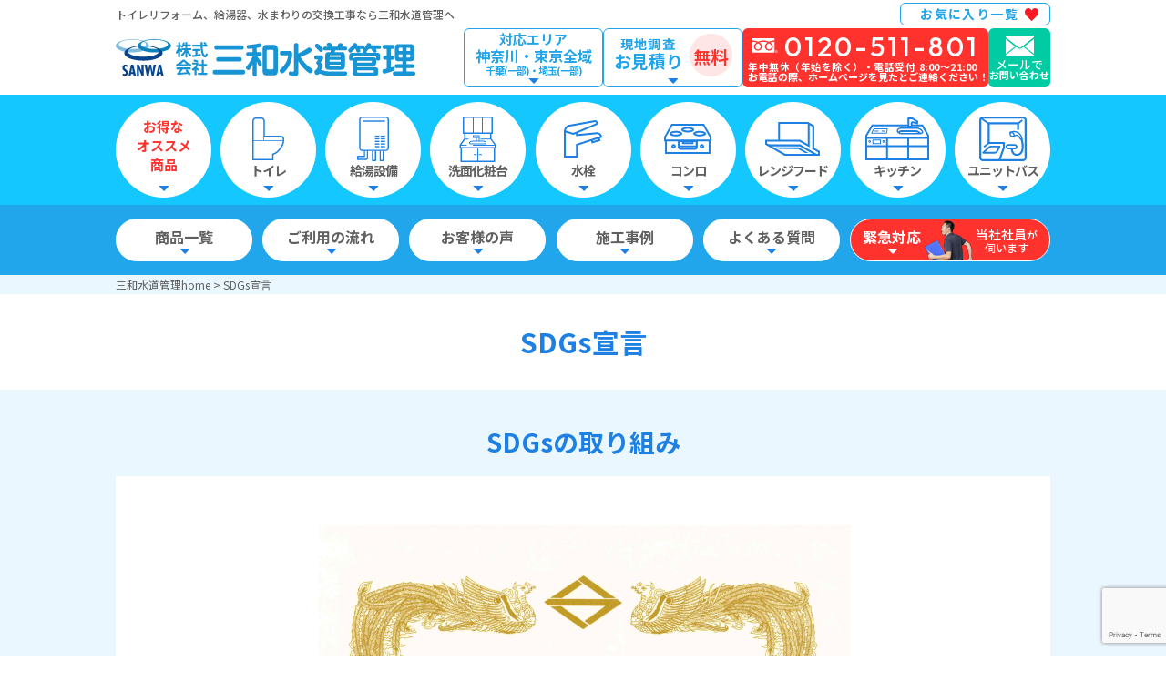

--- FILE ---
content_type: text/html; charset=UTF-8
request_url: https://sanwa-suidou.com/sdgs/
body_size: 13518
content:
<!DOCTYPE html>
<html lang="ja">
<head>
    <!-- Google Tag Manager -->
<script>
    (function(w, d, s, l, i) {
        w[l] = w[l] || [];
        w[l].push({
            'gtm.start': new Date().getTime(),
            event: 'gtm.js'
        });
        var f = d.getElementsByTagName(s)[0],
            j = d.createElement(s),
            dl = l != 'dataLayer' ? '&l=' + l : '';
        j.async = true;
        j.src =
            'https://www.googletagmanager.com/gtm.js?id=' + i + dl;
        f.parentNode.insertBefore(j, f);
    })(window, document, 'script', 'dataLayer', 'GTM-KS4359D');
</script>
<!-- End Google Tag Manager -->
    <meta charset="UTF-8">
    <meta name="viewport" content="width=device-width, initial-scale=1.0">
    
    <meta name='robots' content='index, follow, max-image-preview:large, max-snippet:-1, max-video-preview:-1' />

	<!-- This site is optimized with the Yoast SEO plugin v21.5 - https://yoast.com/wordpress/plugins/seo/ -->
	<title>SDGs宣言 - 三和水道管理</title>
	<link rel="canonical" href="https://sanwa-suidou.com/sdgs/" />
	<meta property="og:locale" content="ja_JP" />
	<meta property="og:type" content="article" />
	<meta property="og:title" content="SDGs宣言 - 三和水道管理" />
	<meta property="og:description" content="SDGsの取り組み 日頃より三和水道管理をご愛好賜りありがとうございます。 三和水道管理は国連サミットで採択された、持続可能でよりよい世界を目指す国際目標を達成するために、わたくしどもでもできることに取り組んでいます。こ [&hellip;]" />
	<meta property="og:url" content="https://sanwa-suidou.com/sdgs/" />
	<meta property="og:site_name" content="三和水道管理" />
	<meta property="article:modified_time" content="2024-11-23T09:11:00+00:00" />
	<meta property="og:image" content="https://sanwa-suidou.com/wp/wp-content/uploads/2023/11/favi.png" />
	<meta property="og:image:width" content="250" />
	<meta property="og:image:height" content="250" />
	<meta property="og:image:type" content="image/png" />
	<meta name="twitter:card" content="summary_large_image" />
	<meta name="twitter:label1" content="推定読み取り時間" />
	<meta name="twitter:data1" content="14分" />
	<script type="application/ld+json" class="yoast-schema-graph">{"@context":"https://schema.org","@graph":[{"@type":"WebPage","@id":"https://sanwa-suidou.com/sdgs/","url":"https://sanwa-suidou.com/sdgs/","name":"SDGs宣言 - 三和水道管理","isPartOf":{"@id":"https://sanwa-suidou.com/#website"},"datePublished":"2023-11-13T14:58:08+00:00","dateModified":"2024-11-23T09:11:00+00:00","breadcrumb":{"@id":"https://sanwa-suidou.com/sdgs/#breadcrumb"},"inLanguage":"ja","potentialAction":[{"@type":"ReadAction","target":["https://sanwa-suidou.com/sdgs/"]}]},{"@type":"BreadcrumbList","@id":"https://sanwa-suidou.com/sdgs/#breadcrumb","itemListElement":[{"@type":"ListItem","position":1,"name":"ホーム","item":"https://sanwa-suidou.com/"},{"@type":"ListItem","position":2,"name":"SDGs宣言"}]},{"@type":"WebSite","@id":"https://sanwa-suidou.com/#website","url":"https://sanwa-suidou.com/","name":"三和水道管理","description":"トイレリフォーム、給湯器、水まわりの交換工事なら三和水道管理へ","publisher":{"@id":"https://sanwa-suidou.com/#organization"},"alternateName":"株式会社三和水道管理","potentialAction":[{"@type":"SearchAction","target":{"@type":"EntryPoint","urlTemplate":"https://sanwa-suidou.com/?s={search_term_string}"},"query-input":"required name=search_term_string"}],"inLanguage":"ja"},{"@type":"Organization","@id":"https://sanwa-suidou.com/#organization","name":"三和水道管理","url":"https://sanwa-suidou.com/","logo":{"@type":"ImageObject","inLanguage":"ja","@id":"https://sanwa-suidou.com/#/schema/logo/image/","url":"https://sanwa-suidou.com/wp/wp-content/uploads/2023/11/favi.png","contentUrl":"https://sanwa-suidou.com/wp/wp-content/uploads/2023/11/favi.png","width":250,"height":250,"caption":"三和水道管理"},"image":{"@id":"https://sanwa-suidou.com/#/schema/logo/image/"}}]}</script>
	<!-- / Yoast SEO plugin. -->


<link rel='dns-prefetch' href='//cdnjs.cloudflare.com' />
<link rel='dns-prefetch' href='//cdn.jsdelivr.net' />
<link rel="alternate" title="oEmbed (JSON)" type="application/json+oembed" href="https://sanwa-suidou.com/wp-json/oembed/1.0/embed?url=https%3A%2F%2Fsanwa-suidou.com%2Fsdgs%2F" />
<link rel="alternate" title="oEmbed (XML)" type="text/xml+oembed" href="https://sanwa-suidou.com/wp-json/oembed/1.0/embed?url=https%3A%2F%2Fsanwa-suidou.com%2Fsdgs%2F&#038;format=xml" />
<style id='wp-img-auto-sizes-contain-inline-css' type='text/css'>
img:is([sizes=auto i],[sizes^="auto," i]){contain-intrinsic-size:3000px 1500px}
/*# sourceURL=wp-img-auto-sizes-contain-inline-css */
</style>
<style id='wp-emoji-styles-inline-css' type='text/css'>

	img.wp-smiley, img.emoji {
		display: inline !important;
		border: none !important;
		box-shadow: none !important;
		height: 1em !important;
		width: 1em !important;
		margin: 0 0.07em !important;
		vertical-align: -0.1em !important;
		background: none !important;
		padding: 0 !important;
	}
/*# sourceURL=wp-emoji-styles-inline-css */
</style>
<link rel='stylesheet' id='wp-block-library-css' href='https://sanwa-suidou.com/wp/wp-includes/css/dist/block-library/style.min.css?ver=6.9' type='text/css' media='all' />
<style id='wp-block-library-inline-css' type='text/css'>
/*wp_block_styles_on_demand_placeholder:6931490ac986e*/
/*# sourceURL=wp-block-library-inline-css */
</style>
<style id='classic-theme-styles-inline-css' type='text/css'>
/*! This file is auto-generated */
.wp-block-button__link{color:#fff;background-color:#32373c;border-radius:9999px;box-shadow:none;text-decoration:none;padding:calc(.667em + 2px) calc(1.333em + 2px);font-size:1.125em}.wp-block-file__button{background:#32373c;color:#fff;text-decoration:none}
/*# sourceURL=/wp-includes/css/classic-themes.min.css */
</style>
<link rel='stylesheet' id='contact-form-7-css' href='https://sanwa-suidou.com/wp/wp-content/plugins/contact-form-7/includes/css/styles.css?ver=5.8.2' type='text/css' media='all' />
<link rel='stylesheet' id='cf7msm_styles-css' href='https://sanwa-suidou.com/wp/wp-content/plugins/contact-form-7-multi-step-module/resources/cf7msm.css?ver=4.3.1' type='text/css' media='all' />
<link rel='stylesheet' id='my_css_swiper-css' href='https://cdn.jsdelivr.net/npm/swiper@10/swiper-bundle.min.css?ver=6.9' type='text/css' media='all' />
<link rel='stylesheet' id='my_style-css' href='https://sanwa-suidou.com/wp/wp-content/themes/sanwa-suidou/assets/css/style.css?ver=6.9' type='text/css' media='all' />
<link rel='stylesheet' id='addition-style-css' href='https://sanwa-suidou.com/wp/wp-content/themes/sanwa-suidou/assets/css/addition-style.css?ver=6.9' type='text/css' media='all' />
<script type="text/javascript" src="https://sanwa-suidou.com/wp/wp-includes/js/jquery/jquery.min.js?ver=3.7.1" id="jquery-core-js"></script>
<script type="text/javascript" src="https://sanwa-suidou.com/wp/wp-includes/js/jquery/jquery-migrate.min.js?ver=3.4.1" id="jquery-migrate-js"></script>
<script type="text/javascript" src="https://cdnjs.cloudflare.com/ajax/libs/jquery-cookie/1.4.1/jquery.cookie.js?ver=1" id="my_script_jQuery_cookie-js"></script>
<link rel="https://api.w.org/" href="https://sanwa-suidou.com/wp-json/" /><link rel="alternate" title="JSON" type="application/json" href="https://sanwa-suidou.com/wp-json/wp/v2/pages/9" /><link rel="EditURI" type="application/rsd+xml" title="RSD" href="https://sanwa-suidou.com/wp/xmlrpc.php?rsd" />
<meta name="generator" content="WordPress 6.9" />
<link rel='shortlink' href='https://sanwa-suidou.com/?p=9' />
<!-- start Simple Custom CSS and JS -->
<style type="text/css">
.company  {
}</style>
<!-- end Simple Custom CSS and JS -->
<script async src="https://www.googletagmanager.com/gtag/js?id=AW-17107720446"></script>
<script>
  window.dataLayer = window.dataLayer || [];
  function gtag(){dataLayer.push(arguments);}
  gtag('js', new Date());

  gtag('config', 'AW-17107720446');
</script>
<link rel="apple-touch-icon" sizes="180x180" href="https://sanwa-suidou.com/wp/wp-content/themes/sanwa-suidou/assets/images/apple-touch-icon.png">
<link rel="icon" type="image/png" sizes="32x32" href="https://sanwa-suidou.com/wp/wp-content/themes/sanwa-suidou/assets/images/favicon-32x32.png">
<link rel="icon" type="image/png" sizes="16x16" href="https://sanwa-suidou.com/wp/wp-content/themes/sanwa-suidou/assets/images/favicon-16x16.png">
<link rel="manifest" href="https://sanwa-suidou.com/wp/wp-content/themes/sanwa-suidou/assets/images/site.webmanifest">
<link rel="mask-icon" href="https://sanwa-suidou.com/wp/wp-content/themes/sanwa-suidou/assets/images/safari-pinned-tab.svg" color="#5bbad5">
<meta name="msapplication-TileColor" content="#ffffff">
<meta name="theme-color" content="#ffffff">
<meta name="generator" content="Elementor 3.21.5; features: e_optimized_assets_loading, e_optimized_css_loading, e_font_icon_svg, additional_custom_breakpoints, e_lazyload; settings: css_print_method-external, google_font-enabled, font_display-swap">
			<style>
				.e-con.e-parent:nth-of-type(n+4):not(.e-lazyloaded):not(.e-no-lazyload),
				.e-con.e-parent:nth-of-type(n+4):not(.e-lazyloaded):not(.e-no-lazyload) * {
					background-image: none !important;
				}
				@media screen and (max-height: 1024px) {
					.e-con.e-parent:nth-of-type(n+3):not(.e-lazyloaded):not(.e-no-lazyload),
					.e-con.e-parent:nth-of-type(n+3):not(.e-lazyloaded):not(.e-no-lazyload) * {
						background-image: none !important;
					}
				}
				@media screen and (max-height: 640px) {
					.e-con.e-parent:nth-of-type(n+2):not(.e-lazyloaded):not(.e-no-lazyload),
					.e-con.e-parent:nth-of-type(n+2):not(.e-lazyloaded):not(.e-no-lazyload) * {
						background-image: none !important;
					}
				}
			</style>
			    <!-- TETORI tag sanwa-suidou.com -->
    <script>
        (function(w, d, s, u) {
            // TAG VERSION 1.00
            if (w._wsq_init_flg) {
                return false;
            }
            w._wsq_init_flg = true;
            _wsq = w._wsq || (_wsq = []);
            _wsq.push(['init', u, 2529]);
            _wsq.push(['domain', 'sanwa-suidou.com']);
            var a = d.createElement(s);
            a.async = 1;
            a.charset = 'UTF-8';
            a.src = 'https://cdn.' + u + '/share/js/tracking.js';
            var b = d.getElementsByTagName(s)[0];
            b.parentNode.insertBefore(a, b);
        })(window, document, 'script', 'tetori.link');
    </script>
</head>

<body class="page_sdgs">
    <!-- Google Tag Manager (noscript) -->
<noscript><iframe src="https://www.googletagmanager.com/ns.html?id=GTM-KS4359D" height="0" width="0" style="display:none;visibility:hidden"></iframe></noscript>
<!-- End Google Tag Manager (noscript) -->
<header class="header">
    <div class="header_nav-sp">
        <div class="header_top">
            <div class="container">
                <div class="text_lead">
                    <p>トイレリフォーム、給湯器、水まわりの交換工事なら三和水道管理へ</p>
                </div>
                <div class="btn_favorite">
                    <a href="https://sanwa-suidou.com/favorite/">お気に入り一覧</a>
                </div>
            </div>
        </div>
        <div class="header_body">
            <div class="container">
                <div class="logo">
                    <a href="https://sanwa-suidou.com">
                        <span><img src="https://sanwa-suidou.com/wp/wp-content/themes/sanwa-suidou/assets/images/public/logo.svg" width="327" height="40" alt="三和水道管理"></span>
                    </a>
                </div>
                <div class="btn_area">
                    <a href="https://sanwa-suidou.com/area/">
                        <span>対応エリア</span>
                        <span class="txt-bold">神奈川・東京全域</span>
                        <span class="small">千葉(一部)・埼玉(一部)</span>
                    </a>
                </div>
                <div class="btn_estimate">
                    <a href="https://sanwa-suidou.com/contact/">
                        <div>
                            <span class="txt-medium">現地調査</span>
                            <span class="txt-bold">お見積り</span>
                        </div>
                        <div>
                            <span class="free">無料</span>
                        </div>
                    </a>
                </div>
                <div class="btn_freeDial">
                    <a href="tel:0120-511-801">
                        <span class="icn-freeDial">0120-511-801</span>
                        <span class="txt-medium">年中無休（年始を除く）・電話受付 8:00〜21:00</span>
                        <span class="txt-bold">お電話の際、ホームページを見たとご連絡ください！</span>
                    </a>
                </div>
                <div class="btn_email">
                    <a href="https://sanwa-suidou.com/contact/">
                        <span class="icn-email"></span>
                        <span class="txt-bold">メールで</span>
                        <span class="txt-medium">お問い合わせ</span>
                    </a>
                </div>
                <div class="btn_open" id="modalButton" data-type="menu">
                    <span></span>
                    <span></span>
                    <span></span>
                </div>
            </div>
        </div>
    </div>
    <!-- / header_nav-sp -->

    <div class="modal">
        <div class="modalContent">

            <div class="modalContent-top">
                <div class="txt_title">メニュー</div>
                <div class="btn_favorite">
                    <a href="https://sanwa-suidou.com/favorite/">お気に入り一覧</a>
                </div>
                <div class="btn_close" id="closeModalButton"></div>
            </div>

            <div class="header_item">
                <div class="container item">
                    <ul class="item_list">
                        <li class="item_00">
                            <a href="https://sanwa-suidou.com/#recommend">
                                <span>お得な<br>
                                    オススメ<br>
                                    商品</span>
                            </a>
                        </li>
                        <li class="item_01">
                            <a href="https://sanwa-suidou.com/products/toilet/#main">
                                <span class="item_img"></span>
                                <span class="item_txt">トイレ</span>
                            </a>
                        </li>
                        <li class="item_02">
                            <a href="https://sanwa-suidou.com/products/waterheater/#main">
                                <span class="item_img"></span>
                                <span class="item_txt">給湯設備</span>
                            </a>
                        </li>
                        <li class="item_03">
                            <a href="https://sanwa-suidou.com/products/powderroom/#main">
                                <span class="item_img"></span>
                                <span class="item_txt">洗面化粧台</span>
                            </a>
                        </li>
                        <li class="item_04">
                            <a href="https://sanwa-suidou.com/products/faucet/#main">
                                <span class="item_img"></span>
                                <span class="item_txt">水栓</span>
                            </a>
                        </li>
                        <li class="item_05">
                            <a href="https://sanwa-suidou.com/products/konro/#main">
                                <span class="item_img"></span>
                                <span class="item_txt">コンロ</span>
                            </a>
                        </li>
                        <li class="item_06">
                            <a href="https://sanwa-suidou.com/products/rangehood/#main">
                                <span class="item_img"></span>
                                <span class="item_txt">レンジフード</span>
                            </a>
                        </li>
                        <li class="item_07">
                            <a href="https://sanwa-suidou.com/products/kitchen/#main">
                                <span class="item_img"></span>
                                <span class="item_txt">キッチン</span>
                            </a>
                        </li>
                        <li class="item_08">
                            <a href="https://sanwa-suidou.com/products/unit_bath/#main">
                                <span class="item_img"></span>
                                <span class="item_txt">ユニットバス</span>
                            </a>
                        </li>
                    </ul>
                </div>
            </div>

            <div class="header_menu">
                <div class="container">
                    <ul class="menu_list">
                        <li>
                            <a href="https://sanwa-suidou.com/products/">
                                <span>商品一覧</span>
                            </a>
                        </li>
                        <li>
                            <a href="https://sanwa-suidou.com/flow/">
                                <span>ご利用の流れ</span>
                            </a>
                        </li>
                        <li>
                            <a href="https://sanwa-suidou.com/voices/">
                                <span>お客様の声</span>
                            </a>
                        </li>
                        <li>
                            <a href="https://sanwa-suidou.com/works/">
                                <span>施工事例</span>
                            </a>
                        </li>
                        <li>
                            <a href="https://sanwa-suidou.com/qa/">
                                <span>よくある質問</span>
                            </a>
                        </li>
                        <li class="menu_support">
                            <a href="https://sanwa-suidou.com/support/">
                                <span class="menu_txt-left">緊急対応</span>
                                <span class="menu_img"><img src="https://sanwa-suidou.com/wp/wp-content/themes/sanwa-suidou/assets/images/public/btn_support-img.png" width="59" height="45" alt=""></span>
                                <span class="menu_txt-right"><strong>当社社員</strong>が<br>
                                    伺います</span>
                            </a>
                        </li>
                    </ul>
                </div>
            </div>
        </div>
    </div>
    <!-- modal -->
</header>                <nav class="breadCrumb" id="main">
                <div class="container">
                    <p><a href="https://sanwa-suidou.com/">三和水道管理home</a> > SDGs宣言</p>
                </div>
            </nav>
            <h1 class="page_title">SDGs宣言</h1>
                        <main class="sdgs">
    <section class="sdgs01">
        <h1 class="section_title">SDGsの取り組み</h1>
        <div class="container">
            <div class="content">
                <div class="content_wrap">
                    <img fetchpriority="high" decoding="async" src="https://sanwa-suidou.com/wp/wp-content/themes/sanwa-suidou/assets/images/sdgs/img_00.png" width="592" height="837" alt="認証状">
                </div>
                <div class="content_wrap">
                    <img decoding="async" src="https://sanwa-suidou.com/wp/wp-content/themes/sanwa-suidou/assets/images/sdgs/img_01.png" width="779" height="1125" alt="SDGs宣言">
                </div>
                <div class="content_title">
                    <h2>日頃より三和水道管理をご愛好賜りありがとうございます。</h2>
                </div>
                <div class="content_text">
                    <p>三和水道管理は国連サミットで採択された、持続可能でよりよい世界を目指す国際目標を達成するために、わたくしどもでもできることに取り組んでいます。このページでは具体的に三和水道管理が国際貢献のために行っております活動を具体的にご説明させて頂きたいと思います。
                    </p>
                </div>
            </div>
        </div>
    </section>
    <section class="sdgs02">
        <h1 class="section_title">
            主な取り組み
        </h1>
        <div class="container">
            <div class="content">
                <div class="content_title">
                    <h2>
                        暮らしに密接した水まわりの 「困った」を<br>
                        「安心」にしていきます
                    </h2>
                </div>
                <div class="content_text">
                    <p>
                        「真心の和」 「技術の和」 「信頼の和」を基本 理念に、高品質な水道管理サービス、 先進 的な技術及び高性能な製品を提供すると
                        ともに、迅速かつ丁寧な対応によりお客様 の信頼を築いてまいります。
                    </p>
                </div>
                <div class="content_wrap">
                    <img decoding="async" src="https://sanwa-suidou.com/wp/wp-content/themes/sanwa-suidou/assets/images/sdgs/img_02.png" width="628" height="123" alt="">
                </div>
            </div>
            <div class="content">
                <h2 class="content_wrap_title">
                    <div><img loading="lazy" decoding="async" src="https://sanwa-suidou.com/wp/wp-content/themes/sanwa-suidou/assets/images/sdgs/img_02_1.png" width="132" height="47" alt=""></div>
                    <div>高性能・高信頼の製品を廉価にご提供</div>
                </h2>
                <div class="content_text">
                    <p> 高性能・高信頼の製品ということに関しましては、三和水道管理でお取り扱いの製品のほとんどが、大手メーカーで製造された製品になります。皆様がおそらく一度は耳にしたことのあるような一流メーカーの製品になりますので、多くのお客様から高い評価を頂いております。
                    </p>
                </div>
            </div>
            <div class="content">
                <h2 class="content_wrap_title">
                    <div><img loading="lazy" decoding="async" src="https://sanwa-suidou.com/wp/wp-content/themes/sanwa-suidou/assets/images/sdgs/img_02_2.png" width="132" height="47" alt=""></div>
                    <div>定期的な社員研修実施・資格取得推進により、<br>
                        先進技術をご提供</div>
                </h2>
                <div class="content_wrap_column2">
                    <div class="img"><img loading="lazy" decoding="async" src="https://sanwa-suidou.com/wp/wp-content/themes/sanwa-suidou/assets/images/sdgs/img_02_3.png" width="384" height="289" alt="">
                    </div>
                    
                    </div>
                </div>
                <p class="content_text text_center">
                    関連ページ
                </p>
                <p class="btn_detail"><a href="https://sanwa-suidou.com/safe/">三和水道管理なら安心</a></p>
            </div>
            <div class="content">
                <h2 class="content_wrap_title">
                    <div><img loading="lazy" decoding="async" src="https://sanwa-suidou.com/wp/wp-content/themes/sanwa-suidou/assets/images/sdgs/img_02_5.png" width="132" height="47" alt=""></div>
                    <div>お客様の声をより多く集め、<br>
                        日々品質改善に取り組む</div>
                </h2>
                <div class="content_wrap_column2">
                    <div><img loading="lazy" decoding="async" class="img_border" src="https://sanwa-suidou.com/wp/wp-content/themes/sanwa-suidou/assets/images/sdgs/img_02_6.png" width="384" height="289" alt=""></div>
                    <div>
                        <p class="content_text">
                            関連ページ
                        </p>
                        <p class="btn_detail"><a href="https://sanwa-suidou.com/safe/">三和水道管理なら安心</a></p>
                    </div>
                </div>
            </div>
        </div>
    </section>
    <section class="sdgs03">
        <div class="container">
            <div class="content">
                <div class="content_title">
                    <h2>誰もが働き続けられる職場環境を作っていきます</h2>
                </div>
                <div class="content_text">
                    <p>性別の差なく、健康で、ワークライフバランスを保つことができる働きやすい労働環境を整えていきます。また、定期的な社員研修や資格取得を促進し、水まわりのプロを育成していきます。</p>
                </div>
                <div class="content_wrap">
                    <img loading="lazy" decoding="async" src="https://sanwa-suidou.com/wp/wp-content/themes/sanwa-suidou/assets/images/sdgs/img_03.png" width="620" height="120" alt="">
                </div>
            </div>
            <div class="content">
                <h2 class="content_wrap_title">
                    <div><img loading="lazy" decoding="async" src="https://sanwa-suidou.com/wp/wp-content/themes/sanwa-suidou/assets/images/sdgs/img_03_1.png" width="150" height="47" alt=""></div>
                    <div>社員の柔軟な働き方・休暇制度を策定</div>
                </h2>
                <div class="content_text">
                    <p>三和水道管理の社員はシフト制の勤務体系を組んでおり、その人その人に合った働き方を推奨しております。休暇制度に関しましては、有給休暇の積極的な取得実現に向けて各事務所責任者が積極的に社員に声掛けをしております。
                    </p>
                </div>
                <p class="content_text text_center">
                    関連ページ
                </p>
                <p class="btn_detail"><a href="https://sanwa-suidou.com/safe/">三和水道管理なら安心</a></p>
            </div>
            <div class="content">
                <h2 class="content_wrap_title">
                    <div><img loading="lazy" decoding="async" src="https://sanwa-suidou.com/wp/wp-content/themes/sanwa-suidou/assets/images/sdgs/img_03_2.png" width="147" height="47" alt=""></div>
                    <div>かながわ健康企業宣言に参加し、<br>
                        社員の健康促進に取り組む</div>
                </h2>
                <div class="content_wrap_column2">
                    <div>
                        <p class="content_wrap_bgr"><img loading="lazy" decoding="async" style="width: 300px;" src="https://sanwa-suidou.com/wp/wp-content/themes/sanwa-suidou/assets/images/sdgs/img_03_3.png" width="596" height="842" alt="かながわ健康企業宣言証"></p>
                    </div>
                    <div>
                        <div class="content_text text_left">
                            <p>
                                従業員の健康管理や健康づくりを「投資」と捉え、企業が従業員の健康増進に積極的に取り組む「健康経営®」が注目されている中、協会けんぽ(全国健康保険協会)神奈川支部では、従業員の健康づくりを応援するため、「かながわ健康企業宣言」事業を行なっています。<br>
                                当社でもこの取り組みに参加しております。<br>
                                <small>※「健康経営®」はNPO法人健康経営研究会の登録商標です。</small>
                            </p>
                        </div>
                    </div>
                </div>
            </div>
            <div class="content">
                <h2 class="content_wrap_title">
                    <div><img loading="lazy" decoding="async" src="https://sanwa-suidou.com/wp/wp-content/themes/sanwa-suidou/assets/images/sdgs/img_03_4.png" width="148" height="47" alt=""></div>
                    <div>社員の多様性(女性、障がい者等)を<br>
                        尊重した採用活動</div>
                </h2>
                <div class="content_text">
                    <p>【女性従業員の比率】26.8%<br>
                        <small>※上記のデータは2023年7月現在のものになります。</small>
                    </p>
                </div>
            </div>
        </div>
    </section>

    <section class="sdgs04">
        <div class="container">
            <div class="content">
                <div class="content_title">
                    <h2>地球に優しい取り組みをしていきます</h2>
                </div>
                <p class="content_text">
                    スポーツ活動支援、清掃活動、 地産地消の推進 によって、 地域を元気にしていきます。
                </p>
                <div class="content_wrap">
                    <img loading="lazy" decoding="async" src="https://sanwa-suidou.com/wp/wp-content/themes/sanwa-suidou/assets/images/sdgs/img_04.png" width="504" height="121" alt="">
                </div>
            </div>
            <div class="content">
                <h2 class="content_wrap_title">
                    <div><img loading="lazy" decoding="async" src="https://sanwa-suidou.com/wp/wp-content/themes/sanwa-suidou/assets/images/sdgs/img_04_1.png" width="148" height="47" alt=""></div>
                    <div>FMよこはま「ちょうどいい運動会」に協賛し、<br>
                        地域住民の健康増進を支援</div>
                </h2>
                <div class="content_text">
                    <p>
                        詳しくは出典 <a href="https://www.arcship.jp/undoukai/home/" target="_blank" rel="noopener">https://www.arcship.jp/undoukai/home/</a> (ちょうどいい運動会・トップページ)をご覧ください。
                    </p>
                </div>
            </div>
            <div class="content">
                <h2 class="content_wrap_title">
                    <div><img loading="lazy" decoding="async" src="https://sanwa-suidou.com/wp/wp-content/themes/sanwa-suidou/assets/images/sdgs/img_04_2.png" width="148" height="47" alt=""></div>
                    <div>地産地消に取り組んでいる地域の飲食店を支援</div>
                </h2>
                <h3 class="content_wrap_column_title">Case.1【やきとりの拓】</h3>
                <div class="content_wrap_column2">
                    <div>
                        <p class="content_wrap"><img loading="lazy" decoding="async" src="https://sanwa-suidou.com/wp/wp-content/themes/sanwa-suidou/assets/images/sdgs/img_04_3.png" width="227" height="303" alt=""></p>
                    </div>
                    <div>
                        <div class="content_text text_left">
                            <p>三和水道管理の本部がある横浜市市内に拠点を置く焼き鳥屋「やきとりの拓」さんに、弊社の従業員がお邪魔させて頂きました。「やきとりの拓」さんは積極的に地産地消に取り組まれており、その活動を微力ながら応援させて頂いております。
                            </p>

                            <p class="small">
                                「やきとりの拓」さんのホームページURLは<br><a href="http://www.taku-gochisou.com/" target="_blank" rel="noopener">http://www.taku-gochisou.com/</a>になります。
                            </p>
                        </div>
                    </div>
                </div>
                <h3 class="content_wrap_column_title">Case.2【TUBAKI食堂】</h3>
                <div class="content_wrap_column2">
                    <div>
                        <p class="content_wrap"><img loading="lazy" decoding="async" src="https://sanwa-suidou.com/wp/wp-content/themes/sanwa-suidou/assets/images/sdgs/img_04_3_2.png" width="227" height="303" alt=""></p>
                    </div>
                    <div>
                        <div class="content_text text_left">
                            <p>横浜市役所庁舎にお店を構える「TUBAKI食堂」さんにもいつもお世話になっております。横浜の地元野菜をふんだんに使った料理をおいしくいただいております。今後も応援させていただきます。
                            </p>

                            <p class="small">
                                「TUBAKI食堂」さんのホームページURLは<br><a href="https://tsubaki-shokudou.com/" target="_blank" rel="noopener">https://tsubaki-shokudou.com/</a>になります。
                            </p>
                        </div>
                    </div>
                </div>
            </div>
            <div class="content">
                <h2 class="content_wrap_title">
                    <div><img loading="lazy" decoding="async" src="https://sanwa-suidou.com/wp/wp-content/themes/sanwa-suidou/assets/images/sdgs/img_04_4.png" width="148" height="48" alt=""></div>
                    <div>定期的に地域清掃を実施</div>
                </h2>
                <div class="content_wrap">
                    <img loading="lazy" decoding="async" src="https://sanwa-suidou.com/wp/wp-content/themes/sanwa-suidou/assets/images/sdgs/img_04_5.png" width="779" height="589" alt="">
                </div>
                <div class="content_text">
                    <p>日頃より応援してくださる地域の皆様に何か恩返しができないかと考え、一部の地域ではありますが、当社スタッフが清掃を実施しております。日頃培った経験より、環境を綺麗にするということに関しましては全スタッフが得意としているところです。皆様の住まう地域を美しく維持できるよう、これからもこうした取り組みを続けてまいります。
                    </p>
                </div>
            </div>
        </div>
    </section>
    <section class="sdgs05">
        <div class="container">
            <div class="content">
                <div class="content_title">
                    <h2>地球に優しい取り組みをしていきます</h2>
                </div>
                <div class="content_text">
                    <p>省エネ、省資源の取組みによって、 環境負荷を軽 減し、 地球環境の保全に貢献していきます。</p>
                </div>
                <div class="content_wrap">
                    <img loading="lazy" decoding="async" src="https://sanwa-suidou.com/wp/wp-content/themes/sanwa-suidou/assets/images/sdgs/img_05.png" width="496" height="119" alt="">
                </div>
            </div>
            <div class="content">
                <h2 class="content_wrap_title">
                    <div><img loading="lazy" decoding="async" src="https://sanwa-suidou.com/wp/wp-content/themes/sanwa-suidou/assets/images/sdgs/img_05_1.png" width="162" height="47" alt=""></div>
                    <div>再生紙・裏紙の利用、IT活用による<br>
                        ペーパーレス化と業務効率化</div>
                </h2>
                <div class="content_wrap_column2">
                    <div>
                        <p class="content_wrap"><img loading="lazy" decoding="async" src="https://sanwa-suidou.com/wp/wp-content/themes/sanwa-suidou/assets/images/sdgs/img_05_2.png" width="227" height="227" alt=""><img loading="lazy" decoding="async" src="https://sanwa-suidou.com/wp/wp-content/themes/sanwa-suidou/assets/images/sdgs/img_05_3.png" width="227" height="147" alt="">
                        </p>
                    </div>
                    <div>
                        <div class="content_text text_left">
                            <p>溶解完了証明書のご内容ですが、社内で発生した使用済みの紙を集め、業者に引き取ってもらい、再生紙(100%)に変えて頂いております。</p>

                            <p>ITの活用に関しましては、弊社では業務システムとしてキントーン(サイボウズ社)の活用、連絡ツールとしてLINEworks、チャットワークの活用を行なっております。現場をまわるスタッフにも会社支給のiPhoneとipadを持たせ、各所連携をとりながら業務に励んでおります。
                            </p>
                        </div>
                    </div>
                </div>
            </div>
            <div class="content">
                <h2 class="content_wrap_title">
                    <div><img loading="lazy" decoding="async" src="https://sanwa-suidou.com/wp/wp-content/themes/sanwa-suidou/assets/images/sdgs/img_05_4.png" width="153" height="47" alt=""></div>
                    <div>電気使用量の削減</div>
                </h2>
                <div class="content_wrap_column2">

                    <div>
                        <p class="content_wrap"> <img loading="lazy" decoding="async" src="https://sanwa-suidou.com/wp/wp-content/themes/sanwa-suidou/assets/images/sdgs/img_05_5.png" width="227" height="227" alt=""></p>
                    </div>
                    <div>
                        <div class="content_text text_left">
                            <p>こちらの写真は2023年7月25日のちょうど夏場の時期に本社で撮影したものになります。設定温度を28℃にすることで、電気使用量を抑えています。</p>
                        </div>
                    </div>
                </div>
            </div>
            <div class="content">
                <h2 class="content_wrap_title">
                    <div><img loading="lazy" decoding="async" src="https://sanwa-suidou.com/wp/wp-content/themes/sanwa-suidou/assets/images/sdgs/img_05_6.png" width="162" height="48" alt=""></div>
                    <div>エリア別工事体制によるガソリン使用量の削減</div>
                </h2>
                <div class="content_text text_left">
                    <p>三和水道管理ではご対応エリアを神奈川県全域・東京都全域・千葉県一部・埼玉県一部に設定させて頂いております。各エリアに対応させて頂くため、弊社では5つの拠点(営業所)を展開してご対応させて頂いております。
                    </p>

                    <p>スタッフの長距離の移動を減らすことにより、スタッフの業務の負荷を減らすとともに、ガソリン使用量を抑制しております。</p>
                </div>
                <p class="content_text text_center">
                    関連ページ
                </p>
                <p class="btn_detail"><a href="https://sanwa-suidou.com/area/">対応エリア・営業所一覧</a></p>
            </div>
        </div>
    </section>
    <section class="sdgs06">
        <div class="container">
            <div class="content">
                <h2 class="content_title">コンプライアンス体制の確立</h2>
                <p class="content_text">
                    業務に関わる法令を中心に、 社内教育、法令遵 守を徹底しコンプライアンス体制の確立に努め てまいります。
                </p>
                <div class="content_wrap">
                    <img loading="lazy" decoding="async" src="https://sanwa-suidou.com/wp/wp-content/themes/sanwa-suidou/assets/images/sdgs/img_06.png" width="497" height="119" alt="">
                </div>
            </div>
            <div class="content">
                <h2 class="content_wrap_title">
                    <div><img loading="lazy" decoding="async" src="https://sanwa-suidou.com/wp/wp-content/themes/sanwa-suidou/assets/images/sdgs/img_06_1.png" width="161" height="47" alt=""></div>
                    <div>従業員の違法行為防止・情報漏洩防止のための<br>
                        社内制度および教育実施</div>
                </h2>
                <div class="content_wrap">

                    <p class="content_wrap_bgr">
                        <img loading="lazy" decoding="async" src="https://sanwa-suidou.com/wp/wp-content/themes/sanwa-suidou/assets/images/sdgs/img_06_2.png" width="686" height="263" alt="">
                    </p>

                </div>
                <p class="content_text text_left">
                    弊社では、就業規則をきちんと定めており、従業員全員が確認できるようにしております。
                </p>
            </div>
            <div class="content">
                <h2 class="content_wrap_title">
                    <div><img loading="lazy" decoding="async" src="https://sanwa-suidou.com/wp/wp-content/themes/sanwa-suidou/assets/images/sdgs/img_06_3.png" width="164" height="47" alt=""></div>
                    <div>顧客データの厳重管理</div>
                </h2>

                <p class="content_text">
                    弊社で運用している顧客管理システム「キントーン」のアカウントのパスワードは複雑なものに設定しており、全てのアカウントのパスワードを確認できる人間は社内でも数名です。さらには情報の入っているファイルにもパスワードをかけており、顧客情報の管理を徹底しております。
                </p>
                <p class="content_text">
                    また、弊社ではサイバーリスク保険にも加入しており、情報管理に対する意識が高いです。
                </p>
                <p class="content_text text_center">
                    関連ページ
                </p>
                <p class="btn_detail"><a href="https://sanwa-suidou.com/company/">プライバシーポリシー</a></p>
            </div>
        </div>
    </section>
    <nav class="bottom_nav">
        <div class="container">
            <div class="page_back">
                <p class="btn_detail-lg"><a href="https://sanwa-suidou.com/news/">新着情報一覧</a></p>
            </div>
        </div>
    </nav>
</main>
        <nav class="bnr_bottom">
    <p><img src="https://sanwa-suidou.com/wp/wp-content/themes/sanwa-suidou/assets/images/footer/bnr_bottom-txt.png" alt="" width="330" height="16"></p>
    <ul class="bnr_list">
        <li class="bnr01"><a href="tel:0120-511-801"><img src="https://sanwa-suidou.com/wp/wp-content/themes/sanwa-suidou/assets/images/footer/bnr_bottom-free.png" widtt="237" height="58" alt="フリーダイヤル"></a>
        </li>
        <li class="bnr02"><a href="https://sanwa-suidou.com/contact/"><img src="https://sanwa-suidou.com/wp/wp-content/themes/sanwa-suidou/assets/images/footer/bnr_bottom-mail.png" widtt="59" height="58" alt="メール"></a>
        </li>
        <li class="bnr03"><a href="https://sanwa-suidou.com/line/"><img src="https://sanwa-suidou.com/wp/wp-content/themes/sanwa-suidou/assets/images/footer/bnr_bottom-line.png" widtt="59" height="58" alt="ライン"></a>
        </li>
    </ul>
</nav>
<div class="pagetop">Top</div>
<footer class="footer">
    <div class="container">
        <div>
            <ul class="parent">
                <li>
                    <ul class="child">
                        <li>
                            <a href="https://sanwa-suidou.com/products/toilet/#main">トイレ</a>
                        </li>
                        <li>
                            <a href="https://sanwa-suidou.com/products/waterheater/#main">給湯設備</a>
                        </li>
                        <li>
                            <a href="https://sanwa-suidou.com/products/powderroom/#main">洗面化粧台</a>
                        </li>
                        <li>
                            <a href="https://sanwa-suidou.com/products/faucet/#main">水栓</a>
                        </li>
                        <li>
                            <a href="https://sanwa-suidou.com/products/unit_bath/#main">ユニットバス</a>
                        </li>

                        <li>
                            <a href="https://sanwa-suidou.com/products/kitchen/#main">キッチン</a>
                        </li>
                        <li>
                            <a href="https://sanwa-suidou.com/products/konro/#main">コンロ</a>
                        </li>
                        <li>
                            <a href="https://sanwa-suidou.com/products/rangehood/#main">レンジフード</a>
                        </li>

                        <li>
                            <a href="https://sanwa-suidou.com/support/">緊急対応</a>
                        </li>
                    </ul>
                </li>
            </ul>
        </div>
        <div>

            <ul class="parent">
                <li>
                    <a href="https://sanwa-suidou.com/products/">商品一覧</a>
                </li>
                <li>
                    <a href="https://sanwa-suidou.com/voices/">お客様の声</a>
                </li>
                <li>
                    <a href="https://sanwa-suidou.com/works/">施工事例</a>
                </li>
                <li>
                    <a href="https://sanwa-suidou.com/qa/">よくある質問</a>
                </li>
                <li>
                    <a href="https://sanwa-suidou.com/news/">新着情報</a>
                </li>
            </ul>

            <ul class="parent">
                <!-- <li>
                    <a href="https://sanwa-suidou.com">選ばれる理由</a>
                </li> -->
                <li>
                    <a href="https://sanwa-suidou.com/flow/">ご利用の流れ</a>
                </li>
                <li>
                    <a href="https://sanwa-suidou.com/#home08_staff">スタッフ紹介</a>
                </li>
                <li>
                    <a href="https://sanwa-suidou.com/company/">会社概要</a>
                </li>
                <li>
                    <a href="https://sanwa-suidou.com/recruit/">採用情報</a>
                </li>

                <li>
                    <a href="https://sanwa-suidou.com/contact/">お問い合わせ</a>
                </li>
                <li>
                    <a href="https://sanwa-suidou.com/law/">特定商取引法に基づく表記</a>
                </li>
                <!-- <li>
                        <a href="https://sanwa-suidou.com">サイトマップ</a>
                    </li> -->
            </ul>
        </div>
        <div>
            <ul class="bnr footer-list">
                <li class="bnr_01 footer-item">
                    <a href="tel:0120-511-801" class="footer-item__tel-link">
                        <div class="footer-item__tel-wrap">
                            <img src="https://sanwa-suidou.com/wp/wp-content/themes/sanwa-suidou/assets/images/footer02/tel.png" alt="" class="footer-item__tel-img" width="44" height="25" loading="lazy" decoding="async">
                            <p>0120-511-801</p>
                        </div>
                        <div class="footer-item__tel-textbox">
                            <p class="footer-item__tel-text">年中無休（年始を除く）・電話受付 8:00～21:00</p>
                            <p class="footer-item__tel-text02">お電話の際、ホームページを見たとご連絡ください！</p>
                        </div>
                    </a>
                </li>
                <li class="bnr_02 footer-item footer-item--mail">
                    <a href="https://sanwa-suidou.com/contact/" class="footer-item__mail-link">
                        <img src="https://sanwa-suidou.com/wp/wp-content/themes/sanwa-suidou/assets/images/footer02/mail.png" alt="" class="footer-item__mail-img" width="37" height="26" loading="lazy" decoding="async">
                        <p class="footer-item__mail-text">メールで<br>お問い合わせ</p>
                    </a>
                </li>
                <li class="bnr_03 footer-item footer-item--line">
                    <a href="https://sanwa-suidou.com/line/" class="footer-item__line-link">
                        <img src="https://sanwa-suidou.com/wp/wp-content/themes/sanwa-suidou/assets/images/footer02/line.png" alt="" class="footer-item__line-img" width="37" height="37" loading="lazy" decoding="async">
                        <p class="footer-item__line-text">LINE<br>お見積り</p>
                    </a>
                </li>
                <li class="bnr_04">
                    <a href="/blog/">
                        <img src="https://sanwa-suidou.com/wp/wp-content/themes/sanwa-suidou/assets/images/footer/bnr_04.svg" width="59" height="59" alt="">
                    </a>
                </li>
                <li class="bnr_05 footer-item footer-item--area">
                    <a href="https://sanwa-suidou.com/area/" class="footer-item__area-link">
                        <p class="footer-item__area-text">対応エリア</p>
                        <p class="footer-item__area-text">神奈川・東京全域</p>
                        <p class="footer-item__area-text footer-item__area-text--s">千葉(一部)・埼玉(一部)</p>
                    </a>
                </li>
                <li class="bnr_06 footer-item footer-item--free">
                    <a href="https://sanwa-suidou.com/contact/" class="footer-item__free-link">
                        <div class="footer-item__free-wrap">
                            <div class="footer-item__free-textbox">
                                <p class="footer-item__free-text footer-item__free-text--s">現地調査</p>
                                <p class="footer-item__free-text">お見積り</p>
                            </div>
                            <div>
                                <p class="footer-item__icon-text">無料</p>
                            </div>
                        </div>
                    </a>
                </li>
                <li class="bnr_07 footer-item footer-item--support">
                    <a href="https://sanwa-suidou.com/support/" class="footer-item__support-link">
                        <div class="footer-item__support-textbox">
                            <p class="footer-item__support-text">緊急<wbr>対応</p>
                            <img src="https://sanwa-suidou.com/wp/wp-content/themes/sanwa-suidou/assets/images/footer02/male.png" width="79" height="61" alt="" class="footer-item__support-img">
                            <p class="footer-item__support-text02"><span>当社社員</span>が<br>伺います</p>
                        </div>
                    </a>
                </li>
            </ul>
            <!-- <ul class="bnr">
                <li class="bnr_01"><a href="tel:0120-511-801"><img src="https://sanwa-suidou.com/wp/wp-content/themes/sanwa-suidou/assets/images/footer/bnr_01.svg" width="339" height="93" alt=""></a></li>
                <li class="bnr_02"><a href="https://sanwa-suidou.com/contact/"><img src="https://sanwa-suidou.com/wp/wp-content/themes/sanwa-suidou/assets/images/footer/bnr_02.svg" width="152" height="59" alt=""></a></li>
                <li class="bnr_03"><a href="https://sanwa-suidou.com/line/"><img src="https://sanwa-suidou.com/wp/wp-content/themes/sanwa-suidou/assets/images/footer/bnr_03.svg" width="111" height="59" alt=""></a></li>
                <li class="bnr_04"><a href="/blog/"><img src="https://sanwa-suidou.com/wp/wp-content/themes/sanwa-suidou/assets/images/footer/bnr_04.svg" width="59" height="59" alt=""></a></li>
                <li class="bnr_05"><a href="https://sanwa-suidou.com/area/"><img src="https://sanwa-suidou.com/wp/wp-content/themes/sanwa-suidou/assets/images/footer/bnr_05.svg" width="160" height="68" alt=""></a></li>
                <li class="bnr_06"><a href="https://sanwa-suidou.com/contact/"><img src="https://sanwa-suidou.com/wp/wp-content/themes/sanwa-suidou/assets/images/footer/bnr_06.svg" width="160" height="68" alt=""></a></li>
                <li class="bnr_07"><a href="https://sanwa-suidou.com/support/"><img src="https://sanwa-suidou.com/wp/wp-content/themes/sanwa-suidou/assets/images/footer/bnr_07.png" width="339" height="69" alt=""></a></li>
            </ul> -->
        </div>
    </div>
    <div class="container copyright">
        <img src="https://sanwa-suidou.com/wp/wp-content/themes/sanwa-suidou/assets/images/footer/logo.svg" width="225" height="28" alt="株式会社三和水道管理">
        <small>Copyright© 2015 - 2025 三和水道管理 All Rights Reserved.</small>
    </div>
</footer>
<script type="speculationrules">
{"prefetch":[{"source":"document","where":{"and":[{"href_matches":"/*"},{"not":{"href_matches":["/wp/wp-*.php","/wp/wp-admin/*","/wp/wp-content/uploads/*","/wp/wp-content/*","/wp/wp-content/plugins/*","/wp/wp-content/themes/sanwa-suidou/*","/*\\?(.+)"]}},{"not":{"selector_matches":"a[rel~=\"nofollow\"]"}},{"not":{"selector_matches":".no-prefetch, .no-prefetch a"}}]},"eagerness":"conservative"}]}
</script>
			<script type='text/javascript'>
				const lazyloadRunObserver = () => {
					const lazyloadBackgrounds = document.querySelectorAll( `.e-con.e-parent:not(.e-lazyloaded)` );
					const lazyloadBackgroundObserver = new IntersectionObserver( ( entries ) => {
						entries.forEach( ( entry ) => {
							if ( entry.isIntersecting ) {
								let lazyloadBackground = entry.target;
								if( lazyloadBackground ) {
									lazyloadBackground.classList.add( 'e-lazyloaded' );
								}
								lazyloadBackgroundObserver.unobserve( entry.target );
							}
						});
					}, { rootMargin: '200px 0px 200px 0px' } );
					lazyloadBackgrounds.forEach( ( lazyloadBackground ) => {
						lazyloadBackgroundObserver.observe( lazyloadBackground );
					} );
				};
				const events = [
					'DOMContentLoaded',
					'elementor/lazyload/observe',
				];
				events.forEach( ( event ) => {
					document.addEventListener( event, lazyloadRunObserver );
				} );
			</script>
			<script type="text/javascript" src="https://sanwa-suidou.com/wp/wp-content/plugins/contact-form-7/includes/swv/js/index.js?ver=5.8.2" id="swv-js"></script>
<script type="text/javascript" id="contact-form-7-js-extra">
/* <![CDATA[ */
var wpcf7 = {"api":{"root":"https://sanwa-suidou.com/wp-json/","namespace":"contact-form-7/v1"}};
//# sourceURL=contact-form-7-js-extra
/* ]]> */
</script>
<script type="text/javascript" src="https://sanwa-suidou.com/wp/wp-content/plugins/contact-form-7/includes/js/index.js?ver=5.8.2" id="contact-form-7-js"></script>
<script type="text/javascript" id="cf7msm-js-extra">
/* <![CDATA[ */
var cf7msm_posted_data = [];
//# sourceURL=cf7msm-js-extra
/* ]]> */
</script>
<script type="text/javascript" src="https://sanwa-suidou.com/wp/wp-content/plugins/contact-form-7-multi-step-module/resources/cf7msm.min.js?ver=4.3.1" id="cf7msm-js"></script>
<script type="text/javascript" src="https://cdn.jsdelivr.net/npm/swiper@10/swiper-bundle.min.js?ver=10.3.1" id="my_script_swiper-js"></script>
<script type="text/javascript" src="https://sanwa-suidou.com/wp/wp-content/themes/sanwa-suidou/assets/js/script.js?ver=1.0.0" id="my_script-js"></script>
<script type="text/javascript" src="https://www.google.com/recaptcha/api.js?render=6Lf9qSIpAAAAAMdCg82LwbkDb8qYRI5pviE8B2m8&amp;ver=3.0" id="google-recaptcha-js"></script>
<script type="text/javascript" src="https://sanwa-suidou.com/wp/wp-includes/js/dist/vendor/wp-polyfill.min.js?ver=3.15.0" id="wp-polyfill-js"></script>
<script type="text/javascript" id="wpcf7-recaptcha-js-extra">
/* <![CDATA[ */
var wpcf7_recaptcha = {"sitekey":"6Lf9qSIpAAAAAMdCg82LwbkDb8qYRI5pviE8B2m8","actions":{"homepage":"homepage","contactform":"contactform"}};
//# sourceURL=wpcf7-recaptcha-js-extra
/* ]]> */
</script>
<script type="text/javascript" src="https://sanwa-suidou.com/wp/wp-content/plugins/contact-form-7/modules/recaptcha/index.js?ver=5.8.2" id="wpcf7-recaptcha-js"></script>
<script id="wp-emoji-settings" type="application/json">
{"baseUrl":"https://s.w.org/images/core/emoji/17.0.2/72x72/","ext":".png","svgUrl":"https://s.w.org/images/core/emoji/17.0.2/svg/","svgExt":".svg","source":{"concatemoji":"https://sanwa-suidou.com/wp/wp-includes/js/wp-emoji-release.min.js?ver=6.9"}}
</script>
<script type="module">
/* <![CDATA[ */
/*! This file is auto-generated */
const a=JSON.parse(document.getElementById("wp-emoji-settings").textContent),o=(window._wpemojiSettings=a,"wpEmojiSettingsSupports"),s=["flag","emoji"];function i(e){try{var t={supportTests:e,timestamp:(new Date).valueOf()};sessionStorage.setItem(o,JSON.stringify(t))}catch(e){}}function c(e,t,n){e.clearRect(0,0,e.canvas.width,e.canvas.height),e.fillText(t,0,0);t=new Uint32Array(e.getImageData(0,0,e.canvas.width,e.canvas.height).data);e.clearRect(0,0,e.canvas.width,e.canvas.height),e.fillText(n,0,0);const a=new Uint32Array(e.getImageData(0,0,e.canvas.width,e.canvas.height).data);return t.every((e,t)=>e===a[t])}function p(e,t){e.clearRect(0,0,e.canvas.width,e.canvas.height),e.fillText(t,0,0);var n=e.getImageData(16,16,1,1);for(let e=0;e<n.data.length;e++)if(0!==n.data[e])return!1;return!0}function u(e,t,n,a){switch(t){case"flag":return n(e,"\ud83c\udff3\ufe0f\u200d\u26a7\ufe0f","\ud83c\udff3\ufe0f\u200b\u26a7\ufe0f")?!1:!n(e,"\ud83c\udde8\ud83c\uddf6","\ud83c\udde8\u200b\ud83c\uddf6")&&!n(e,"\ud83c\udff4\udb40\udc67\udb40\udc62\udb40\udc65\udb40\udc6e\udb40\udc67\udb40\udc7f","\ud83c\udff4\u200b\udb40\udc67\u200b\udb40\udc62\u200b\udb40\udc65\u200b\udb40\udc6e\u200b\udb40\udc67\u200b\udb40\udc7f");case"emoji":return!a(e,"\ud83e\u1fac8")}return!1}function f(e,t,n,a){let r;const o=(r="undefined"!=typeof WorkerGlobalScope&&self instanceof WorkerGlobalScope?new OffscreenCanvas(300,150):document.createElement("canvas")).getContext("2d",{willReadFrequently:!0}),s=(o.textBaseline="top",o.font="600 32px Arial",{});return e.forEach(e=>{s[e]=t(o,e,n,a)}),s}function r(e){var t=document.createElement("script");t.src=e,t.defer=!0,document.head.appendChild(t)}a.supports={everything:!0,everythingExceptFlag:!0},new Promise(t=>{let n=function(){try{var e=JSON.parse(sessionStorage.getItem(o));if("object"==typeof e&&"number"==typeof e.timestamp&&(new Date).valueOf()<e.timestamp+604800&&"object"==typeof e.supportTests)return e.supportTests}catch(e){}return null}();if(!n){if("undefined"!=typeof Worker&&"undefined"!=typeof OffscreenCanvas&&"undefined"!=typeof URL&&URL.createObjectURL&&"undefined"!=typeof Blob)try{var e="postMessage("+f.toString()+"("+[JSON.stringify(s),u.toString(),c.toString(),p.toString()].join(",")+"));",a=new Blob([e],{type:"text/javascript"});const r=new Worker(URL.createObjectURL(a),{name:"wpTestEmojiSupports"});return void(r.onmessage=e=>{i(n=e.data),r.terminate(),t(n)})}catch(e){}i(n=f(s,u,c,p))}t(n)}).then(e=>{for(const n in e)a.supports[n]=e[n],a.supports.everything=a.supports.everything&&a.supports[n],"flag"!==n&&(a.supports.everythingExceptFlag=a.supports.everythingExceptFlag&&a.supports[n]);var t;a.supports.everythingExceptFlag=a.supports.everythingExceptFlag&&!a.supports.flag,a.supports.everything||((t=a.source||{}).concatemoji?r(t.concatemoji):t.wpemoji&&t.twemoji&&(r(t.twemoji),r(t.wpemoji)))});
//# sourceURL=https://sanwa-suidou.com/wp/wp-includes/js/wp-emoji-loader.min.js
/* ]]> */
</script>
<script>
    document.addEventListener('DOMContentLoaded', function() {
        // ページが読み込まれた際にURLのハッシュをチェックし、対応するアンカーリンクがあれば移動
        var hash = window.location.hash;
        if (hash) {
            var targetElement = document.querySelector(hash);
            if (targetElement) {
                targetElement.scrollIntoView({
                    behavior: 'smooth'
                });
            }
        }
    });
</script>
<script>
    // IE、Safari対応
    // smoothscroll.js読み込み
    // https://github.com/iamdustan/smoothscroll

    // セレクタ名（.pagetop）に一致する要素を取得
    const pagetop_btn = document.querySelector(".pagetop");

    // .pagetopをクリックしたら
    pagetop_btn.addEventListener("click", scroll_top);

    // ページ上部へスムーズに移動
    function scroll_top() {
        window.scroll({
            top: 0,
            behavior: "smooth"
        });
    }

    // スクロールされたら表示
    window.addEventListener("scroll", scroll_event);

    function scroll_event() {
        if (window.pageYOffset > 100) {
            pagetop_btn.style.opacity = "1";
        } else if (window.pageYOffset < 100) {
            pagetop_btn.style.opacity = "0";
        }
    }
</script>
<script>
    document.querySelectorAll('.btn_link').forEach(link => {
        if (link.href === window.location.href) {
            link.classList.add('active')
        }
    })
</script></body>

</html>


--- FILE ---
content_type: text/html; charset=utf-8
request_url: https://www.google.com/recaptcha/api2/anchor?ar=1&k=6Lf9qSIpAAAAAMdCg82LwbkDb8qYRI5pviE8B2m8&co=aHR0cHM6Ly9zYW53YS1zdWlkb3UuY29tOjQ0Mw..&hl=en&v=TkacYOdEJbdB_JjX802TMer9&size=invisible&anchor-ms=20000&execute-ms=15000&cb=yvf182iau3s5
body_size: 45600
content:
<!DOCTYPE HTML><html dir="ltr" lang="en"><head><meta http-equiv="Content-Type" content="text/html; charset=UTF-8">
<meta http-equiv="X-UA-Compatible" content="IE=edge">
<title>reCAPTCHA</title>
<style type="text/css">
/* cyrillic-ext */
@font-face {
  font-family: 'Roboto';
  font-style: normal;
  font-weight: 400;
  src: url(//fonts.gstatic.com/s/roboto/v18/KFOmCnqEu92Fr1Mu72xKKTU1Kvnz.woff2) format('woff2');
  unicode-range: U+0460-052F, U+1C80-1C8A, U+20B4, U+2DE0-2DFF, U+A640-A69F, U+FE2E-FE2F;
}
/* cyrillic */
@font-face {
  font-family: 'Roboto';
  font-style: normal;
  font-weight: 400;
  src: url(//fonts.gstatic.com/s/roboto/v18/KFOmCnqEu92Fr1Mu5mxKKTU1Kvnz.woff2) format('woff2');
  unicode-range: U+0301, U+0400-045F, U+0490-0491, U+04B0-04B1, U+2116;
}
/* greek-ext */
@font-face {
  font-family: 'Roboto';
  font-style: normal;
  font-weight: 400;
  src: url(//fonts.gstatic.com/s/roboto/v18/KFOmCnqEu92Fr1Mu7mxKKTU1Kvnz.woff2) format('woff2');
  unicode-range: U+1F00-1FFF;
}
/* greek */
@font-face {
  font-family: 'Roboto';
  font-style: normal;
  font-weight: 400;
  src: url(//fonts.gstatic.com/s/roboto/v18/KFOmCnqEu92Fr1Mu4WxKKTU1Kvnz.woff2) format('woff2');
  unicode-range: U+0370-0377, U+037A-037F, U+0384-038A, U+038C, U+038E-03A1, U+03A3-03FF;
}
/* vietnamese */
@font-face {
  font-family: 'Roboto';
  font-style: normal;
  font-weight: 400;
  src: url(//fonts.gstatic.com/s/roboto/v18/KFOmCnqEu92Fr1Mu7WxKKTU1Kvnz.woff2) format('woff2');
  unicode-range: U+0102-0103, U+0110-0111, U+0128-0129, U+0168-0169, U+01A0-01A1, U+01AF-01B0, U+0300-0301, U+0303-0304, U+0308-0309, U+0323, U+0329, U+1EA0-1EF9, U+20AB;
}
/* latin-ext */
@font-face {
  font-family: 'Roboto';
  font-style: normal;
  font-weight: 400;
  src: url(//fonts.gstatic.com/s/roboto/v18/KFOmCnqEu92Fr1Mu7GxKKTU1Kvnz.woff2) format('woff2');
  unicode-range: U+0100-02BA, U+02BD-02C5, U+02C7-02CC, U+02CE-02D7, U+02DD-02FF, U+0304, U+0308, U+0329, U+1D00-1DBF, U+1E00-1E9F, U+1EF2-1EFF, U+2020, U+20A0-20AB, U+20AD-20C0, U+2113, U+2C60-2C7F, U+A720-A7FF;
}
/* latin */
@font-face {
  font-family: 'Roboto';
  font-style: normal;
  font-weight: 400;
  src: url(//fonts.gstatic.com/s/roboto/v18/KFOmCnqEu92Fr1Mu4mxKKTU1Kg.woff2) format('woff2');
  unicode-range: U+0000-00FF, U+0131, U+0152-0153, U+02BB-02BC, U+02C6, U+02DA, U+02DC, U+0304, U+0308, U+0329, U+2000-206F, U+20AC, U+2122, U+2191, U+2193, U+2212, U+2215, U+FEFF, U+FFFD;
}
/* cyrillic-ext */
@font-face {
  font-family: 'Roboto';
  font-style: normal;
  font-weight: 500;
  src: url(//fonts.gstatic.com/s/roboto/v18/KFOlCnqEu92Fr1MmEU9fCRc4AMP6lbBP.woff2) format('woff2');
  unicode-range: U+0460-052F, U+1C80-1C8A, U+20B4, U+2DE0-2DFF, U+A640-A69F, U+FE2E-FE2F;
}
/* cyrillic */
@font-face {
  font-family: 'Roboto';
  font-style: normal;
  font-weight: 500;
  src: url(//fonts.gstatic.com/s/roboto/v18/KFOlCnqEu92Fr1MmEU9fABc4AMP6lbBP.woff2) format('woff2');
  unicode-range: U+0301, U+0400-045F, U+0490-0491, U+04B0-04B1, U+2116;
}
/* greek-ext */
@font-face {
  font-family: 'Roboto';
  font-style: normal;
  font-weight: 500;
  src: url(//fonts.gstatic.com/s/roboto/v18/KFOlCnqEu92Fr1MmEU9fCBc4AMP6lbBP.woff2) format('woff2');
  unicode-range: U+1F00-1FFF;
}
/* greek */
@font-face {
  font-family: 'Roboto';
  font-style: normal;
  font-weight: 500;
  src: url(//fonts.gstatic.com/s/roboto/v18/KFOlCnqEu92Fr1MmEU9fBxc4AMP6lbBP.woff2) format('woff2');
  unicode-range: U+0370-0377, U+037A-037F, U+0384-038A, U+038C, U+038E-03A1, U+03A3-03FF;
}
/* vietnamese */
@font-face {
  font-family: 'Roboto';
  font-style: normal;
  font-weight: 500;
  src: url(//fonts.gstatic.com/s/roboto/v18/KFOlCnqEu92Fr1MmEU9fCxc4AMP6lbBP.woff2) format('woff2');
  unicode-range: U+0102-0103, U+0110-0111, U+0128-0129, U+0168-0169, U+01A0-01A1, U+01AF-01B0, U+0300-0301, U+0303-0304, U+0308-0309, U+0323, U+0329, U+1EA0-1EF9, U+20AB;
}
/* latin-ext */
@font-face {
  font-family: 'Roboto';
  font-style: normal;
  font-weight: 500;
  src: url(//fonts.gstatic.com/s/roboto/v18/KFOlCnqEu92Fr1MmEU9fChc4AMP6lbBP.woff2) format('woff2');
  unicode-range: U+0100-02BA, U+02BD-02C5, U+02C7-02CC, U+02CE-02D7, U+02DD-02FF, U+0304, U+0308, U+0329, U+1D00-1DBF, U+1E00-1E9F, U+1EF2-1EFF, U+2020, U+20A0-20AB, U+20AD-20C0, U+2113, U+2C60-2C7F, U+A720-A7FF;
}
/* latin */
@font-face {
  font-family: 'Roboto';
  font-style: normal;
  font-weight: 500;
  src: url(//fonts.gstatic.com/s/roboto/v18/KFOlCnqEu92Fr1MmEU9fBBc4AMP6lQ.woff2) format('woff2');
  unicode-range: U+0000-00FF, U+0131, U+0152-0153, U+02BB-02BC, U+02C6, U+02DA, U+02DC, U+0304, U+0308, U+0329, U+2000-206F, U+20AC, U+2122, U+2191, U+2193, U+2212, U+2215, U+FEFF, U+FFFD;
}
/* cyrillic-ext */
@font-face {
  font-family: 'Roboto';
  font-style: normal;
  font-weight: 900;
  src: url(//fonts.gstatic.com/s/roboto/v18/KFOlCnqEu92Fr1MmYUtfCRc4AMP6lbBP.woff2) format('woff2');
  unicode-range: U+0460-052F, U+1C80-1C8A, U+20B4, U+2DE0-2DFF, U+A640-A69F, U+FE2E-FE2F;
}
/* cyrillic */
@font-face {
  font-family: 'Roboto';
  font-style: normal;
  font-weight: 900;
  src: url(//fonts.gstatic.com/s/roboto/v18/KFOlCnqEu92Fr1MmYUtfABc4AMP6lbBP.woff2) format('woff2');
  unicode-range: U+0301, U+0400-045F, U+0490-0491, U+04B0-04B1, U+2116;
}
/* greek-ext */
@font-face {
  font-family: 'Roboto';
  font-style: normal;
  font-weight: 900;
  src: url(//fonts.gstatic.com/s/roboto/v18/KFOlCnqEu92Fr1MmYUtfCBc4AMP6lbBP.woff2) format('woff2');
  unicode-range: U+1F00-1FFF;
}
/* greek */
@font-face {
  font-family: 'Roboto';
  font-style: normal;
  font-weight: 900;
  src: url(//fonts.gstatic.com/s/roboto/v18/KFOlCnqEu92Fr1MmYUtfBxc4AMP6lbBP.woff2) format('woff2');
  unicode-range: U+0370-0377, U+037A-037F, U+0384-038A, U+038C, U+038E-03A1, U+03A3-03FF;
}
/* vietnamese */
@font-face {
  font-family: 'Roboto';
  font-style: normal;
  font-weight: 900;
  src: url(//fonts.gstatic.com/s/roboto/v18/KFOlCnqEu92Fr1MmYUtfCxc4AMP6lbBP.woff2) format('woff2');
  unicode-range: U+0102-0103, U+0110-0111, U+0128-0129, U+0168-0169, U+01A0-01A1, U+01AF-01B0, U+0300-0301, U+0303-0304, U+0308-0309, U+0323, U+0329, U+1EA0-1EF9, U+20AB;
}
/* latin-ext */
@font-face {
  font-family: 'Roboto';
  font-style: normal;
  font-weight: 900;
  src: url(//fonts.gstatic.com/s/roboto/v18/KFOlCnqEu92Fr1MmYUtfChc4AMP6lbBP.woff2) format('woff2');
  unicode-range: U+0100-02BA, U+02BD-02C5, U+02C7-02CC, U+02CE-02D7, U+02DD-02FF, U+0304, U+0308, U+0329, U+1D00-1DBF, U+1E00-1E9F, U+1EF2-1EFF, U+2020, U+20A0-20AB, U+20AD-20C0, U+2113, U+2C60-2C7F, U+A720-A7FF;
}
/* latin */
@font-face {
  font-family: 'Roboto';
  font-style: normal;
  font-weight: 900;
  src: url(//fonts.gstatic.com/s/roboto/v18/KFOlCnqEu92Fr1MmYUtfBBc4AMP6lQ.woff2) format('woff2');
  unicode-range: U+0000-00FF, U+0131, U+0152-0153, U+02BB-02BC, U+02C6, U+02DA, U+02DC, U+0304, U+0308, U+0329, U+2000-206F, U+20AC, U+2122, U+2191, U+2193, U+2212, U+2215, U+FEFF, U+FFFD;
}

</style>
<link rel="stylesheet" type="text/css" href="https://www.gstatic.com/recaptcha/releases/TkacYOdEJbdB_JjX802TMer9/styles__ltr.css">
<script nonce="xzFEC4pkk_cW-GHMphYxAg" type="text/javascript">window['__recaptcha_api'] = 'https://www.google.com/recaptcha/api2/';</script>
<script type="text/javascript" src="https://www.gstatic.com/recaptcha/releases/TkacYOdEJbdB_JjX802TMer9/recaptcha__en.js" nonce="xzFEC4pkk_cW-GHMphYxAg">
      
    </script></head>
<body><div id="rc-anchor-alert" class="rc-anchor-alert"></div>
<input type="hidden" id="recaptcha-token" value="[base64]">
<script type="text/javascript" nonce="xzFEC4pkk_cW-GHMphYxAg">
      recaptcha.anchor.Main.init("[\x22ainput\x22,[\x22bgdata\x22,\x22\x22,\[base64]/[base64]/[base64]/[base64]/[base64]/[base64]/[base64]/[base64]/[base64]/[base64]/[base64]/[base64]/[base64]/[base64]\\u003d\x22,\[base64]\\u003d\x22,\x22w43Cky5PwoHDqSfCmMK7asKQw5vCiwtcw45rJsOYw4VCOVXCqXFXc8OGwrDDpsOMw5zCmShqwqgODzXDqTfCpHTDlsOHSBs9w5jDksOkw6/DgcKbwovCgcOIEQzCrMKGw7XDqnYzwpHClXHDmsO8ZcKXwrHCtsK0dxTDsV3CqcKGHsKowqzCg05mw7LChsOCw717JcKZAU/[base64]/DlUgOR8K0awnCusO3Dk5yE0fDt8OawpzCkxQEWMOkw6TCpwVqFVnDmgjDlX8Zwrt3IsKuw4fCm8KbNCEWw4LCkQzCkBNHwrs/[base64]/CnfDth/Cn8KzZhrDkcOvwrjCrSkJQMOuVMOXw7AjXMOUw6/CpDcbw57ClsOnFCPDvR7CqcKTw4XDqxDDlkUTR8KKOC/Dt2DCusOuw4sabcK6bQU2esK1w7PClwnDk8KCCMOmw7nDrcKPwrUnQj/Ci3jDoS4gw6BFwr7Dg8Kaw73CtcKTw7zDuAhSUsKqd3oQcErDgWo4wpXDmG/[base64]/woTCksKCw4LDpMKOwqU7wqDDlgoiwqsiCRZwfcK/w4XDkg3Dny3ChxRMw5HCpMOQCWzCjgpJXn/CjWXDomYRwoFDw67Do8KBw6/[base64]/TsKwEl11w5Arwoomw5RtSsO5w4HCn3vDtMO4w7HCqMKYw5HCu8KMw5fChsO7w5TDjihMXlljX8KFwpYyS3jCsw7DpnPCrMKeAsKOw6kJVcKUJ8KefcKeUlc3CcOKIGxoHTHCtwHDnh9FI8O7w5rCrsKvw6sUH33DuGoMwpjDrCXCsWZ/[base64]/GCpMVsKfC8OlQcO9OWEYw4/CsHnDisOWXcK4wojCu8OxwrJPSsKgwqHDoyfCr8OQwrjCsAhsw4tfw6zCucOlw7HCkjzDox8mwq7CmsKAw59fwrbDsS8wwr3CunIDFsOsL8Olw6dSw7Vkw77Cj8OUWiFyw7F3w53DvGHDuH/Dr07Du0Adw4Y4QsKHQ33DrDIeK3gmGsOXwrbCvU1Jw5HDscO0wo/DjVpBZUA1w6LCsWPDnFopXgRYW8K0wocDf8Ocw6TDgyAHNsOPwpDCqsKjasOyHcOiwq5/[base64]/DhMKkXgPChzooBcKWDsKQw5shw4HDhsKHacKNw7HCkirCtwrClGxTccKgTw47w5XCnF1TT8O6w6fCsn3DvXwdwqNvwrtsImfCk2TDgGTDiw/DunzDgQbCpMO2wqlOw4N2w6PCpkVpwohfwrjClH/ChMKdw4/Dq8OSYMOuwro9CAMtwo3CkcOCw5kSw5PCtcK0OivDpQXDjEjCh8KmasODw45bw4dUwqQsw4QFw4AdwqbDuMKveMO8wrjDqsKBY8KIY8KON8KjK8O3w7jCiXBIw50+wocDwqTDjH3CvljClRDDn1jDmB/[base64]/EgHDqSTCpsKUOAvCk8OLw7PDn0NywpRzw79UEMOxAF9NfnYcw6t2wq7DvhsKZ8O0OsKZW8O0w43CusO6GCjDm8OpUcKQAMKzwpk7w7RzwqjCqsO7wqx0wqLDu8K4wp0BwqDDqnHCgDkmwqEUw5UEw7LCkzcHYMKNw7/CqcOxUgpQW8Kvw7Ykw4fCpURnwp/DgMOmwqjCqcKDwoHCv8KuEcKlwqN2woctwr99w6zCri8kw7XCohvDgFHDsAlkVsOywpFfw7AsCMOOwqbDqMKeXR3CuSAiUybCtMO9EsKlwoPDrzDColM3JsKBw5thw5RUDiYXw6zDh8K2T8OFVsKXwqBEwrnDu0vDlcKlfzHDiR3DusOyw6gyDWHDmxBxwoITwrYTCm/[base64]/Do8KPw5bDnzPChsOudnPDhMKdwojDhcKSw5bDh8OZFgjCnnDDpMOXw4/Cn8KKccKOw5bCqF9LfEATesOpLEtgTsKrKcOdVBhswozCscKhXMOQehk2wrrDvmU2wq8kHcKawrzCrVM/w4MlU8Kfw5nCusKfw6LCpsOPUcKdVwQXBwvDqcKow6xPwr0wSH8iwrnDmlTDt8Otw5fCssOww7vCn8Oqwr9TQMKRRFzCsUbDusOxwr5MI8KCGErCuwnDhMOnw4fDj8KhBzfClcKWDiPCvS0oVMOSwo3DpMKBw4sVY0hOSmDCqcKfwrgjXcO/O1jDksK5YmzCscOswrtAZMKEEcKOWsKcZMK3wotFw4rClAgHwqlrw6TDhgpqwq/CrWoxwo/DgFtGLMO/wrdWw7/DvRLCtkQOwrbCq8Ojw63Dn8Ksw5hUX113WGXCgjNXf8KXSFDDpMKHTQdyY8OFwq85LTgiUMOiw5/CrAHCp8OIFcOGZsOpZMK0w4N+YXoFViQ+ZwBzw7nDm0srLB5cw7ldw6Abw5jCiwxdUhhzKWLCkcKsw4NecGIeNcKQwojDoTvCqMOxC3fDlQBWFWdWwqLCugE9wqw3I2vCm8O/w5nCijjCmwvDr38ew7DDusKCw4Izw55qZg7CicK8w7LDncOQesOaHMO9wq5Jw4ocbwLCiMKpwpbCl2o6UnPCvMOEdsKxw5x3woHCo0JpP8OSGsKZZ1LDkUhZOlnDiGvDusOFwqMVR8KzesKHwpxBRsKTfMOGw4vCoCTChMOVw4h2R8OJdB8ICMOTw73CgcO/w5zCsHd2w4Y/worCoGgZFWhRw4zDmATDuEkNRhEoGTN1w5jDqThyUlFIWcO7wrsAw7LDk8OfcsOuwqVjA8K4CsKoUFJzw4jCpQbCr8O8wpvCg3PDgA/Dqy0lPDAxQyANTcKIwpRDwr11JzAhw7rCgw8cwq7Cmz00wqxaAhDDlG0Bw5zDjcKGw75aDVvCpX/DocKpBMKpwrPDmkNiJ8KowqHDhMKTAVI4wo3ClsOYYsObwqDDqHnDlnkJC8KDw7/DrsKyeMK6woAIw50eKSjCs8KANUFpPCbDkHjDiMKtw7zCv8OPw5zClcOVbMKlwovDuSfDggnDjmcfwqTDjcO5QsKnBMKmIVofwp8Xwq4oWADDmBtQw6PClifCtWtawrXCkhTDhHJ6w6DCv30Yw4hMw7bDrg/[base64]/CgsKDw5LDgsKbw4RKw4/DtcOfM38WQ8Olwr/DqMONwoopGhpuwr4nHGvChwLDnMOsw5fCq8KRdcKkaQzDmStzwpojw497wobCjBrDq8O+bxDCuULDpMK1woDDpR/[base64]/[base64]/CrcOTw688wr1ew6nCtVQJwrfCn1TDuHjCnljDpH8kw6XDo8KhP8KGw5tkaAI8wqvCo8OSFnjClUBUwqk3w4lgGsK0J1cIY8OpBCXDpUcmwrglw5DDvcOnUcOGM8OEwpkqw4bCiMKUOMO3Y8KgV8K+BUUmwrnChMKCKh7CmmPDp8Khe2MbbCQ/[base64]/DncKqwr7Ds8KBw6YzFMOBwpE0OMK7UMO0ccKKwrnDvStqw7V1Q0E2VEc4SxbDsMKwMyDDhsO3Y8O1w57CigbCkMKbcwwrJcOKXn85S8OGPhfDuhsbHcKiw4nCk8KfN1jCrk/DrsOCwqbCqcK4esKww67CjxjCsMKLwrphwrkILhbDnBMfwr5hwolcMEhrwrrCl8KJIcOjT3LDuGo0wo/[base64]/[base64]/[base64]/CsMKNw5cFXMKuBsKqwrrDtmjDkMOuwoMawr1mD8Otwp08EMKMw6HCnsOmwoXCkh/[base64]/CgD/CisOZVsK+cMKDw6LChcOKA3wIwpnCjcKTKMK/[base64]/CrsO4MMKoB8K9w77DmR02CMKSwp/Dh8KjFsOpwq0pw4zCjxoIwp8Xc8KSwrfCjsOubMKDSmjCsUwRMxZ4SirChSzCmMOsX381woLDvlRZwofDqcKEw5XCu8OgA0rClSnDrA/DuVVEI8OpEhA6w7HCqcOIUMOdHzpTa8KBw5hJw7PDmcOhK8KmZ1/Cn07CrcKtH8OOL8Klw5sow5LCnBAgZMKRwrEOwqVPwptGw7FRw7UXwpDDo8KseyjDjEl2RCTCk1fCkxwsQzs3wo0xw4rCi8Obwr9oX8OvE2tBY8ODMMKSCcKTw5t8wr9va8OlBWtTwpPCuMOtwr/[base64]/SzLDrsKiARPDs8KSNsKzwpBDPxzCjzJ3KzPDgks3wo1SwrjCvHE2w5MJBsKQUVQrPsOHw4w/wrFSUAl2LcOZw6ofdcKbR8KJWsOWaBLCuMOlwrFbw4LDkMOBw4PDgsOyaSbDtsKZKMKvLsKkD1PDtyDCtsOAw4bCrsOpw6s/wr3DnMO/w7TCo8KlfnRoG8KfwpBKw5fCqyFjZEXDsFcFaMK6w4jDusOywo0qVsK8A8OaSMK+w4XCowpgFsOZw4fDkF7Dh8KJYn8vwpvDgz8DPsOqV27Cv8Okw4URw51XwqHCmxRVw6rCosOiw5DDljVfwq/[base64]/[base64]/w4LCosOObsOUUUY+woVGK8OEwotQC8KsLsOowrMMw7jChEUZZ8KbfsKnEmfDrMONfcO0w4TCtEozOnZILEAvJisTw6fCkQVXbcOFw6XDv8OTw7zDo8OXfsOSwrzDrsOow73CqTB5a8OXaAPDl8O/w5IMw77DlMOiIsKKRRvDnUvCsjtsw4XCp8KBw6FXG1A+McOpKA/[base64]/WMKyF8OEw6xmdAdKw5IbwpnCoTfCqcKhwp1Mb3jDoMK/UXHDnQAmw4BTDBVAMw5DwoXDvsOdw7zCpMKUw53DrEDChn52A8O2wrNKTMKdGkHCpUNZwpLCrcK3wqfDgMOVw77DoB3CkR3DlcOfwpkPwoDDgcO0XkZ5aMOEw67Dh2/[base64]/w5bCoMKVwqNTOsOWwrjChMOAODLDtHnCusKRO8OVdMORw5jDkMKlVl9sbVXDiV8uCMOCLcKdc0UsU2sWwpBZwo3CssKWPhMKF8KZworDhsOhKcO4woHDu8KDHHfDvkdlw6gRAUpkw4Fww7vCvcKVD8KlD38sNsKRwq40OGppSj/DicOawotNwpPDoBzCnC4mSFFGwqp+wrLDlMOCwo8fwpvCkS/Ds8O/AsO1wqnDpcOYfUjDiUTDosKywpISbQoSw4kgwrlBwoLCulDDigV5CsOlcS9wwqrDmzDCh8OaCsKkAsKpCcK8w5HCkMKLw79pIm1Lw4rDssOAw6fDicKDw4ArbMOUccOyw7Fewq3CgGbCo8K/w7LCgHbDgnhVFljDnMK8w55Qw4jDrmDCrsKHesKFO8Ojw7vDs8OBw6h6woDCnjHCqsKrw5LCpULCu8OOC8OMF8OubDnDrsKqNMKuJE53wq1mw5XDg1LDtcO2wrNTwpomUXV4w4/CusOrw63DvsOBwpHCgMKnwrATwr5nB8KQUMOnw7vCnsKpw5vDr8ORwoEgw73DjXZtZ3Mze8Oow7cUw7/CvHTCpgPDpMObwpvDmT/CjMO8wrZ1w6zDpWnDjB0bw61TBcO7csKVZRXDrcKgwrghOsKKSx86R8Kzwq9Bw7PCv2HDq8Odw5MlE1Atw4FiSm5ow5RUfMOcOGvCnMKeeXzDg8K2L8OoYx3DoV/Cg8ODw5TCtcKHEyJ9w61fwrVpflNEYMKdCMKswpTDgMOhbVrDlMORwpwvwoMRw6pewpnCq8KvPMONw6LDq1nDhE/[base64]/[base64]/w53CmsO5CFLCscOMMMKMGMOYwqlMwr5nScKsw4PCtcOfYsOpPwvCnUvCmsK3wrsEwq9mw5Exw6vDr0bDiUfCqBXCkRjDqcO9VMOZwqfChcO0wonCisOGw7zDvRE7esKiYSzDqFsrwoXCullqwqNAEFbCoUjCn3TCvcKfV8OpI8O/c8KhQyFbB1M1woVOFsK7w4/[base64]/ColYJw5hGw4LCqMOhRhEAw4pUOMKTwoLCgcOFw5DCkMOuwqrDo8OLA8KuwoIYw4fDtUHDp8K3MMO0ZcK8DQjDsxISw4gOSsKfw7LDqnIAwocyR8OjCRTDmcODw7hhwpfCtGA4w6zCm3dew4jCsiUXwoFgw7x8PDDDkcOuK8Kyw5Ymwq/Dr8KqwqDCiG3Di8KyacKEw4zCkMKYQcOdwqfCrGfCmcOWO3HDmVNEV8OGwp7CnsKBLDN6w6NIwq4tHF8MTMOJwqjDm8KAwrfCkA/Cj8Oaw6dRBC/CrMKbT8KuwrnDpQ0/wqHDmMOwwqQmW8Olw5lNcsOZZhfCo8K2fh/Du2HDiR/CiQLCkcOhw5Q4wq7CrXBPC3hww5DDhFDCpU1iIUdFJMO0fsKQWWrDv8OJBHk2VmLDlFnDmsKuw68VwrfCjsKwwr0kwqY/wrvCvV/Du8KeFQfColvCtTQjw4/Dq8ODw7x/f8O+w73CvVNhw6HClsKOw4I6wobDsThYGMKXGi7DscKXZ8Olw5Yww5VsL3jDoMKMGjzCtFJpwq8+fcOYwqbDsxDDl8KjwoJ2w6bDsBhrw4Emw7/DiS3Dq3TDnMKFw43CjSDDrMKPwqfCocOQwoECwrDDhw1JDl9JwqdtRMKgZsOkAsOiwpZAegHCjnzDszLDk8KKE0DDqcKiwp/CqSFGw5zCksK3Ky/[base64]/Ciytfw7jDvcKSDkNcwrHDsxIyw6/CjGsXwqLCgsKwR8OCw4EXw610VMOLAgfDksKfQMOvOjfDvmBAN0dfAXrDvGBhGXrDjsOCHlMgw4FCwrkNX3AzB8OYwr/[base64]/wpDDjzHClx/Cu8OpwoDDncOqS8O6wqNtLmUZeG/[base64]/[base64]/DgsKNwqpjfcOnw6c9wqbCp1XCi8OPQi5yMw4DbcKZZFQXw5fCqwnDh27CjETCgcKew6bDmFx4Uh4fwo/DgGVqwphZw6cjG8O0bx/DiMKHc8OdwrRIQcO4w6LCnMKKdybDkMKpwqJLw4TCj8OTYiVzIcKQwonDrsK9wo8ycnQ6MTdOwrnCk8KKwqjDocK/YsO9MsOPwqfDicOgCjNCwrJHw7NuSHRaw5/CpnjCvjhQa8OdwppQIHpywqTDusKxLm/Cp0lWIg4dbsOvZMKswqfClcOvw5QVVMOUwqLDjsKfwq9sKEUMasK7w5JPRsKtCyLCulzDqUY6dsO2w5nDpWAbY0stwovDvGsowp7DinEzQl8bcsKGQQB9wrbCiUfCi8KJQcKKw6XCmXl8wq5LeFcNDRHCi8OfwopDw67Dj8OZZ1tgRsK6QwLCu2/[base64]/wp7DicOnw77DqMKywpTDmMOfwp3DiEnDu3IPw41Pwq3DjkfCvMKxDU0LFjwDw4ElJF5iwosPAMOqHWNLXiPCg8Kbwr3DrcKwwqNbw4l9wphgSEPDk0vChsKHUx9rwq97ZMOsbsKowq0/a8KFwooXw5FyGEAyw6oBw5Y2Y8OoLGLCrjXCjy1ew5LDisKSwoHCnsKFwpTDiBvCl2fDgsKlTsK7w4HClMKqPMKhw7DCuVl4wrc9McKOw48iwppBwq/[base64]/[base64]/[base64]/[base64]/MXBULcOcw6VYwq/Dn0h5wrjDq8OCwpECwpFww7PCnibCm0LDkxPCscK/FsKqfh8TwonDv3rCrw46SG3Cug7Ck8Oywr7DjcOVb2RCwrLCmsKVSRHDicOkw7sFwowRXcKAcsOZJcKkw5YNY8Owwq9+wpvCmhhYVwg3F8O5wpVsCMO4fSsKFVZ/TMKDb8Knwoc9w70jw5MPeMOjMMKdOcO1C3jCqDFPw75Iw4/CucKfSQ0VU8KvwrQUCEHCtXjCjhDCqBtuEnPCqwEoCMKMC8KrHnDCgMK6w5LChBzDkMKxwqdCSGlZwrl1wqPCqWBUwr/Dv2ZUImfDjsKUcTFkw5kGwokgw43DnAdbwqvCjcKsGytGFQ57wqYywq3DgVMqa8O9CQMMw6LCuMOORsOYPGPCp8ORH8K0wr/DhMOGQC9AJU0yw5bDvAoLwqzDscOzwrTCk8KNFQDDhy5CfndGwpDDs8OkLDh9wo/Do8KSRkRERcKaMQl0wqMBwrV6FMOFw710woPCoRbDnsOxIMOKAHplH18BecOqwrQ5XMOkw7wowpYxQ2s0wp/[base64]/W8O9w7JAwqDCmcOuOMOKw6Znwp0rZ09BBT0wwqPCpcOuUsKhw6shw5DDhcKMMMOOw5XCniPDnXTDsUgEwqcQDsORw7XDs8Kvw43DlgzDlyd8FsKPQ0Zdw5nDscOse8Ogw7kqw7Rpw5/[base64]/XmZ8BsOGw7tiYWpQwp/DtRUZd8Kyw6/CvsKiX2HCtDMnZTDCgAzDnsKPwovCvCrDkcOcw4vDqU/DkzrDrGsFecOGLDgwP0vDpiF6UW5dwq7CucO0K1JrdSLCjMOtwqkSLCY0WQHCksO/wo3Du8Knw5zDsA/DssOJw4zCuFhkwqTDlMOkwpnDtsKye1XDvcK3woxHw6A7wqvDusO6w657w7NXCwZcJ8KxGyzDjhnCh8OZc8ODO8Krw7HDmcOjLMOkw6NDGcORLWnChhoYw4MPW8OgVsKKdFIYw6UMCcKvH2XDlcKLGxLDrsKbFMOjezzCgENaRyPDmzDDuH5gDMO/YntZw5LDnwXCncOOwoIlwq1JwqHDhMOow4Z8KkbDqMOQwqDDhX7Cl8K0dcK7wqvDjEDCkxvDmsOCw6PCrjBAG8O7PSHCokbDg8OZw7HDoAwSLxfDl0HDtsK6EMKaw4bCoT/ChCnCsD5Hw6jDr8KsCWTCqD0aR07DtsOdbsO2EGvDq2LDksKgWsOzE8Okw7XDmGMEw7TCtMKfMSEVw57DnDDCpU53wogUwrTDtXwtDTjCnmvCmiQzd0zCkR/CkXDClBbDhFYoMi5+AkPDvAAALUQ5w5hIb8OkRVkdYmbDi015wq1UAMOnacOeAnB0WsKaw4LCkktGTcK6VMO+bsOKw5YZw6Jkw7bChXMLwpl6wq3DpyDCvcOUUnDCrV0kw5vCkMOsw59Lw6hiw7JlHsK8wptuw4DDskzDjHk4eENXwrPCgsKlfMOyfcOQUcOZw47CqG/Cqn/CgMKxZGoAQl7Ds09vPsKcPwJCLcOeGcKxRFdcGAwHUMKYw4Enw5xFw5PDjcKvY8OxwqoGwoDDgVB+w51uUcKjwrwZWXk/w6cEVcKiw5ZTIMKFwpXDt8ORw7ErwqEqwplYDmE8HMOSwqVpBcKew4LDkcKmw7dOE8KiBw9VwpY8XcK/w6TDkSwJwrPDoX8Rwq8bwrDCssOYwqDCtsOow53DolBIwqzCsD43ACDChsOuw78QHGVaDmvDjyvCoXBZwqZRwr/DnVsLwpzCoRHDhGPChMKSTgTDk0rDqDkZcj/CgsKvYkxnw6PDngzDnh/CpGs0w7zDlsOKw7LDhzpcwrY1XcKZAcOVw7PCvsK3X8KWQcOqwrfDisK8dsOiZcOxWMO3wr/CqcOIwp4MwqHCpAMXw6Q9wrUkw4N4wojDgBrCvEHDtcOLwq/CvnIbwrTCucO5O25RwoDDumXCqhDDnX/DtE5lwqUzw5gcw5guFH1IGFl5JMOoB8OuwoIUw6HCtVBLCh0vw5rCicO+LcO7dUEZwobDlsKcw4HDgMO4wossw6nDosOsJsKyw5/CqcOicDYlw4PCkUHCmCfCkHLCuB3CvGbCgncOXG0Gwq1qwpLDqUprwpvCvsO4wrbDgMOWwp8DwpoKFMK6wpxwD3Acw7xaFMOewqF+w7sRHTomw5QYdSfCkcOJHzh6wo3DvhDDvMK8w4vChMKcwqvDicKCAcKHR8K5wrYgJDsbKQTCv8KOSsOJY8KoL8Kywp/DthTCiAfDj1N6QnZzBMK6eXbCtTbDpA/[base64]/ccKRw4xvwpYNP8OpP8OeaUfCiW/[base64]/Dm8KcwoNzWSRcUsKrwr4lw5DCj8OVwpcfwrHDozMTw4RHN8O5eMOzwo5Sw4rDgsKewqDCvExGKyPDjVd/EsO/w7XDhUtyNcO8O8KZwo/CuFV6GwXDsMK7ITjCqyAhM8Ogw4HDg8KST2rDvH/CvcK/LMOvLVHDvsKBG8OWwoXCuDQSwrfCv8Omb8KPfcOnw6TCoW5/eATCly3CjgtUw68sw7/CgcKHWcKlZMKawoVqJFN7wrbCj8KZw7jCvcOHwoQJbypCP8KWIcKzw7keVC9Cw7Jhw6HDtsKew6A7wp/[base64]/Cp8OMI0jDpMKew7g6w50ee2dVVyrDusO2FMOEbGxTCsOfw7pHwpbDviPDj0EewpLCk8O5O8OjPFDDnylUw6tSwqHDg8KPDl/Cpn0lM8OewrbDssKFTcOqw7HCuHzDhSk/[base64]/CkMKuRMKLw5E2w4XDt3oLwoLCsnEBP8Kqw5/CosO5KsKGw4RtwqfDnMOeHsOFworChzHDg8OeMWBGFSBbw7vCgSfCocKhwrguw6PCicKYwrzCoMKUw7YrIQI5wpEGwoxOBgQCTsKsNU/[base64]/DnQ7CrEsrw6YGSDfCqQB4ZMKdw416w7rDmcKSPSkfCMKXCMOswo7DlcKOw6LCh8ONAyDDs8OeQsKLw4rDsDfCqMKzBxRawp1Nw6zDpsK4w4EKLcKoZXnDtMKjwo7Cg1vDg8KIVcO2wqxTAxU2EyptKRpzw6fDksKucXJowq/Cj20owqJCcMKpw5jCisKIw6DCiGYxISIxZBlpOlJPw5jDligrF8Krw5JWw4fDghAjT8OyNsKGf8K6wo/CkcOTe3oHVgvDuTogNsOeWHbCpSFEwq3DtcOlWsKIwqPDoXLCn8KPwoJkwpdLT8Kkw6vDi8KYw4Zow7LCpcK3wq/Dsz/CpSTCl07CnMKQw5XDmQDCrMOOwqLDk8OQDkUdw41Cw7scdMKBcFHDjcKGfHbDm8KtLzPCgUfDnMOoJcOSaEUCw4rCt0pow4sBwrhCw5HCtyvDnMKRFcKnw6c/SzIhGsOOQ8KzK1PCtjprw4wHbGhsw7TCl8KpWFDCvErCssKERWzDucO3LDd2HMK6w7nDkj8Zw7bCkcKBw4zClA8oEcOGZwoBXAsBw7ABQVsZeMKdw4BuE1Z8X2fDmsO+w4HCi8O6wrhyZQ59wr7DiQDDhR3DrcOfw78yHsOlDip4w41BHMOXwro5FMOKw5Emwq/DgVnCg8KcMcO8UcK/OsKnecK7acO8wq4WPVbDiFLDhB8OwpJ7wr1kfnoFT8K2FcOfSsOIdsOINcOqwrXDhQzCocO7wrJPd8OICsOIwoUBDMOIZsOYwpPDpzhIwp4dfCrDnMKUR8O6E8Omw7Jew7/CscOwYjNoQsKyK8OoacKINS56P8Kaw6bCsQLDi8Osw6lMEcK+Im81asOqwrfCksOuEsOFw5oEOcOww40aIHbDi1DDjMOawpNycsO2w6kxISVfwqMdU8OeGsOKwrARecK9Ax8nwqrCicKAwpJlw4rDhMKUBnTCvG/Ch2oTIMKqw6Atwq/[base64]/Djw1Nm1jJhzDkWduB8KrCsOZw7UcG2oKwq8kw5LCu39DVsOOcsO3bzDDqjZ3T8OHwpHCtMOqKMOJw7Ziw7vDsQ0KNVkWFMOVIXLCgsOmwpAvD8O/w6EQEHl5w7zDpcO1woTDl8KlFMK1w6IQDMKNwq7Cnk7DvcKlHcKDwp5zw6jDlBN/bwPCu8K2FlMwKcOPAAh1Hw/DuzHDqsOCw67DlgoVH2M2LiLCm8ONXMOxZzUtwok4DMOFw5FETsO+FcOEwpZAPWlkwq7DpsOufCrDnsK8w5tcw5rDmcKWwr/DpR3DpMKywrdgMMOhTFTDr8OMw73DoSRkKsOTw5JXwpnDkytOw7DDucOtwpfCncKPw6JFw57ChsKew5xcOiEXFHVmMjvChz8UBnsiIncwwoUbw7hoTMOSw7leMh3DhsO+HMOjwrEHw79Sw7/CgcKSOCNNPxfDjmQ3w53Dmx4QwoDDvsO3ZcKuMgXDtsOLRUzDsXF2RkLDiMOGw4AwYcOswoIXw7lrw6xYw6rDmMKlZsO/[base64]/w6YZw5M5cio9w4c6JSTDnsK7w4jDjWFAwrB2UsKTG8O+KsKfwrYvDA94w5fDq8ORG8Ohw47Ch8OhTXVKf8KEw7HDjMKFw5HCl8O8TlnCiMOQwq7Cok3DuwrDmwsDcizDhMOJwogcAcKjw591MsOJZsO1w645RnbChx3CsU7DiWrCisORLiHDpy52w5nDvy/CpsO/PVVFw77CsMOHw6k+wqtUIWl5XCRzIsKzw4VDwrM4w4rDpX9uw5daw653woxOwoXCoMKyUMOxC3AcJMKywphTE8Oyw6vDgsOcw5hcN8Ozw6RzIFdlUMOlYWbCqcKrwotkw5BBwpjDjcOYBMKcQEjDosO5wrI7acO7QQ4GKMKtRlAFY0QcbcK/Ug/CvBDCoFooNVnDsHN0wpwjwqw2w6/CqsOvwo3CjcKhJMK0EmHCsX/DsRpuCcKXT8K5Zy0Lw6DDiw1EYcKww4N+wpZzwpUewrYGw7PCmsOHSMOzQsKhdG0YwqJbw4Yww7zDqnQ5RWrDtEBEL01Dw59SPggewot/Wl3DncKCCRxkGVEDw53CmhJTZ8Khw6kTw4XCtsO3MQ9ow5XDsypww7oIKVXClFRjOsOdw49yw6TCtcOEecOjEn7DoHJ8w6jCvcKLcQADw4PClG44w4rCnHjCt8KfwoAbBcKEwr9WQsOtNEvDrjJRwp1dw7sUw7LCgzXDlsOvOVTDni/CmQ7DnnXDnGBYwpoVB1XCrUDCl1dfLMKcwrTDvsKBXV7DrBV1w6rDnMOswq1FFn3Dt8KvdMK3I8Ozwp5qHgjCvMOwRTbDn8KBXXhQSsOww7vChDTClsKDw6PCpyfCikcTw5nDgsKSV8KUw7rCh8K/w7fCpHbDtA0ANMO9F2bDk2PDl29ZK8KZNDkEw7tQHzpUPsOrwrPCkMKSRMKewonDlUscwqICwqPCiyjDqsOiwqYywpLDgQrDk0XDpX1+J8OrKWTDjQbDs2HDrMOsw5x1wr/[base64]/Djy1cwovDvQAWwocdw6nDvFDDgXRLVXXCpkISwqTDimfDncO6X2fCp0Rrwqs4GU/CmMKsw5ICw5vCvioPBC07wqwfdsOrJlPCtcOQw7wbasK8McK7woUqwpMLwr8bw7TDncKhcTjCozzCnMOhdsK5w5wzw6bCnMO3w57DsC/Cq2XDqjwyN8KTw7AVwoYOw4F+TcODfsK9w47CksOqZj7DikbDmcOZwr3CjV7ChMOnwoQEwowCwqk/wr1mS8OzZSLCoMOXbU1/BsK7w6tgQF0ww6R0wq3DqF9idMOVwo4Ew5hxEsOQWsKNw4/[base64]/CkT3DpsKtwonCrMOtcVLCh8Ofw4QWw7ZYw787w7Iew6LDo3nCoMKBw4jCmsK5wp3CgsOlw4w0wpTDoBrCi1IAwp/CtifCksO5WRoaDxnDpXDCpW1RPnlfw7HCocKDwrjDssOdL8OZG2sBw7BCw7FFw5/DosKAw65zFsOyY00za8O8w64Tw4EgfCVpw7IVdsOKw58ewqXDpsKsw7QtwrfDrMOgRsKSDcK2W8KKw7jDpcOxw6cYRxMZdWIVOMKbw5jDt8KMwqzCosOpw7dPwrBMBm0CdRHCnDpyw54sE8OOwrLChjDCnsKdXxvClsKFwprCv8KxCMOdw43DvMOpw4/CnE/CrGI4wpjCrcOXwqQOw4Q2w6zDqcKBw7o/ccKhMsOtGcK9w4vDuF0Cb2g6w4TCrh8/[base64]/DpFB7SsO9wrJywp5HA8K/K8KVSEADw4rChFtyFydmWsO0w4sOaMKLw73CkGQKwqbCp8Ogw4tTw6JbwrPCl8KSwpfCusOdDGDDmcKTwo1YwpddwrFiwok5PMKcY8ONwpFKw6k7AVLCjEPDqcKRccO/YyE3wrUXPMKKdQbCgCo+G8O8HcKECMK8PsOowp/DssOvw6PDk8O5BMKLLsOBw7fCrQc3wr7DoWrDosK5SxbCskQ5a8OmfMObw5TClAUsO8K2dMOrw4dXSsOiCwUpdX/Cj1lYw4XDkMKkw4Q/wqYxZQdSOB3DhRPDvMKzwrgDXGUAwr3DqU/CslVqTVFYdMOwwpdvEhFyJcOHw6nDmcKEbMKnw6VaQEYGFsOSw7o3O8Kww7XDgMKMN8OANTJcwpXDkGnDpsOlJADCjsO8WCsNwrjDjGPDgXbDtHATw4Awwoscwqs4wrzCmg/DoTbDkxICw6Jlw6hTw6/CmMKEw7PCrcKlGArDk8OwWmsYw75Ew4VVwqZUwrYNNFkGw5fDtsO3w6jCt8KTwpdLTGRKw5FlWVnCkcOowo/CksOfwroDw4BLB1YUVSJJdQF1wp9Mw4rCnMK6wpTDuy3Cj8Kzwr7DqyBlw7hUw6VIwozDrnXDicKyw6TCn8OGwr/CuUcBEMO5VsKAwoJyX8KFw6bDjcKSP8K8ecOCw7/DnmE7wq8Pw7nDv8KvccKxM2bCg8OCwqdPw6jDqcObw5/DuiUsw4LDlsOyw64LwqnChHJ6wpRWI8OywrjDiMKQOBzDoMK0wo1jXcKrVMOzwr/Dr3TDigASw5bDjzxUw7xlGcKkw7AUC8KcQ8OpJU9Xw6ppYcONf8K1H8KaYMOdWsKMfCprwrURwr/[base64]/CjWvCoybCmUQywo/DqDzDmRTDmF9Aw6ZJB01xw7PDnT3Cv8Kww4TCgiXClcOvDsO3QcKjw40SInk7wrd/w6gdShfDmmTCjFbDoBTCsy/Cg8KIKsOcw50MwrvDuHvDpsKmwphiwonDvMOyDm9IAMKbEMKBwoIYwo8Sw5kIBkvDjy/DoMOMRQnCusO/ZBRHw7pvNcKGw64ow7BuWlAaw6jDtAvDmRvDnsOcWMO9CGXDvBlaRcKMw4zDhsOrwqDCpAxqHCzDjELCtMK7w7TDoCTCsz3CoMKeaCDDrXDDsW/[base64]/CnAcWW0jCn8KawoXDocOhZhLDmMKEw5MFd8OGw7PCoMOew4/CkcKbTMKtwr8Fw6U9woHCtMKZw6PDhMKLwqPCisKIw4rClxh5MQ/Cn8OPe8KsJlFQwoJgw6DDhMKZw57DqjXCncKYwojDtS5kEGAfAkPCuUjDoMOYw7pjwowELMKSwovDh8ONw4U4w716w78HwqBUw7plB8OYJ8K8AcO+d8KFw70LOsOYWMOSwq/[base64]/[base64]/[base64]/wrTCvgQtXB3CjUbDmkQTw4A3w63Cqz1wTzh9G8K3wolEw45Lw7Edw6rDv2fCuAzCiMKPwqnDjxI9W8K+wpLDkUoSbcO5wpzDmMK0w6jDsEvCtFQeeMOgFMOtGcKNw57DjcKgJxh6wpTDl8O5dEQALsObDDLComoqwp5fQ39tacKrTmzDil/[base64]/CmnTCoEd4d8O3w7sjEh7ClMKyVMKxRMObWjEVDAvCtMOkUQEtfcOfW8OPw4UuBX3DtUtJBCZRwrRdw7kNUsK6f8OAw4DDrTjCtlF2XirDtTzDvcKbEMKzfkEWw4o6IzjCvFJ8wq0jw6bCucKqKxHCgwvDq8OYUMKoNsK1w6k3RcO8Y8KBVlLCoAdhL8OrwrPDj3E0wo/CocKJb8K6bsOfBn0Dwowsw4t+wpQ2LApYYHDDp3fCicO2FnACwonCv8OGwpbCtigEw7Y9woHDizjDsSRWw5rCscOCDMOCF8Klw4ZhGsK2wp1PwozCk8KrYDQif8OoAMKQw4/DqVoXw5c/wprCmmvDpH9gScO4w5wHw5wqDVvCp8OmenvCp3EJa8OeFG7DqlTCjVfDoT1SMMKKAsK7w5XDm8Onw7PDsMKwG8K1w4HCth7DiDjDqg\\u003d\\u003d\x22],null,[\x22conf\x22,null,\x226Lf9qSIpAAAAAMdCg82LwbkDb8qYRI5pviE8B2m8\x22,0,null,null,null,1,[21,125,63,73,95,87,41,43,42,83,102,105,109,121],[7668936,711],0,null,null,null,null,0,null,0,null,700,1,null,0,\[base64]/tzcYADoGZWF6dTZkEg4Iiv2INxgAOgVNZklJNBoZCAMSFR0U8JfjNw7/vqUGGcSdCRmc4owCGQ\\u003d\\u003d\x22,0,1,null,null,1,null,0,0],\x22https://sanwa-suidou.com:443\x22,null,[3,1,1],null,null,null,1,3600,[\x22https://www.google.com/intl/en/policies/privacy/\x22,\x22https://www.google.com/intl/en/policies/terms/\x22],\x22O5fJAmZhPMTR4LtJ0Dyx8dnj4/4FXD+x/q70VrR2kqM\\u003d\x22,1,0,null,1,1764841250443,0,0,[65,102],null,[125,246,180,208,110],\x22RC-YKyFRMGbRzFT2Q\x22,null,null,null,null,null,\x220dAFcWeA6eaIDRgPX3mwCyjuP4v6ml6BGhpVgCb2AHSIMI6WOgbOjFS6hK9AHftsYRamQmR_8d6waYz98SgIvj_FEhya8KWBXj7w\x22,1764924050101]");
    </script></body></html>

--- FILE ---
content_type: text/html; charset=UTF-8
request_url: https://cmkt.jp/req/scheck.php?i=ACG41003&u=https%3A%2F%2Fsanwa-suidou.com%2Fsdgs%2F
body_size: 343
content:
cmkt.validCheckCallBack({'id':'ACG41003','id_valid':'Y','url_valid':'Y','id_expire_day':'2090-12-31'});

--- FILE ---
content_type: text/css
request_url: https://sanwa-suidou.com/wp/wp-content/plugins/contact-form-7-multi-step-module/resources/cf7msm.css?ver=4.3.1
body_size: -5
content:
.wpcf7-back{float:left;margin-top:5px;position:relative;width:70px}.cf7msm-ro{white-space:pre-wrap}

--- FILE ---
content_type: text/css
request_url: https://sanwa-suidou.com/wp/wp-content/themes/sanwa-suidou/assets/css/style.css?ver=6.9
body_size: 24038
content:
@charset "UTF-8";
@import url("https://fonts.googleapis.com/css2?family=Noto+Sans+JP:wght@100;200;300;400;500;600;700;800;900&family=Oswald:wght@200;300;400;500;600;700&family=Outfit:wght@100;200;300;400;500;600;700;800;900&display=swap");
*,
*:before,
*:after {
  padding: 0;
  margin: 0;
  box-sizing: border-box;
}

html,
body {
  margin: 0;
  padding: 0;
}

html {
  scroll-behavior: smooth;
}

body {
  width: 100%;
  background-color: #fff;
  text-align: justify;
  font-family: "Noto Sans JP", sans-serif;
  font-size: 14px;
  background: rgb(255, 255, 255);
  color: #606060;
  line-height: 2;
  overflow-x: hidden;
  word-wrap: break-word;
}

a {
  opacity: 1;
  transition: 0.2s;
  text-decoration: none;
  word-break: break-all;
}

a:link {
  color: #606060;
}

a:visited {
  color: #606060;
}

a:hover {
  text-decoration: none;
}

img {
  max-width: 100%;
  height: auto;
  width/***/: auto;
  display: block;
  margin: 0;
}

strong,
.strong {
  font-weight: 700;
}

p,
ul,
ol,
dl {
  margin: 0;
  padding: 0;
  list-style-type: none;
}

.sp_only {
  display: block;
}
@media screen and (min-width: 768px) {
  .sp_only {
    display: none;
  }
}

.pc_only {
  display: none;
}
@media screen and (min-width: 768px) {
  .pc_only {
    display: block;
  }
}

header.header {
  margin-bottom: 60px;
}
@media screen and (min-width: 768px) {
  header.header {
    margin-bottom: 0;
  }
}

.page_title {
  color: #1d80e2;
  font-size: 20px;
  font-weight: bold;
  text-align: center;
  line-height: 1.5;
  margin: 0 auto;
  padding: 20px 0;
  background-color: #fff;
}
@media screen and (min-width: 768px) {
  .page_title {
    font-size: 30px;
    padding: 30px 0;
  }
}

.mtb10 {
  margin: 10px auto;
}

.pagetop {
  cursor: pointer;
  position: fixed;
  right: 16px;
  bottom: 96px;
  display: flex;
  align-items: center;
  justify-content: center;
  width: 50px;
  height: 50px;
  border-radius: 50%;
  transition: 0.3s;
  color: #1d80e2;
  background: #fff;
  border: 1px solid #1d80e2;
  /*   デフォルトは非表示 */
  opacity: 0;
}

.pagetop:hover {
  color: #fff;
  background: #1d80e2;
}

.btn_detail {
  display: grid;
  place-content: center;
}
.btn_detail a {
  background-color: #20a5eb;
  width: auto;
  height: auto;
  line-height: 1;
  border-radius: 30px;
  color: #fff;
  padding: 5px 20px 5px 10px;
  font-weight: 500;
  font-size: 12px;
  position: relative;
  border: 1px solid #20a5eb;
  box-sizing: border-box;
  white-space: nowrap;
  text-align: center;
}
@media screen and (min-width: 768px) {
  .btn_detail a {
    padding: 5px 30px 5px 20px;
  }
}
.btn_detail a::after {
  content: "";
  position: absolute;
  top: 0;
  bottom: 0;
  right: 5px;
  margin: auto 0;
  display: inline-block;
  width: 12px;
  height: 6px;
  background-image: url(../images/public/icn_triangleDown-white.svg);
  transform: rotate(-90deg);
  background-size: cover;
  vertical-align: middle;
}
@media screen and (min-width: 768px) {
  .btn_detail a::after {
    right: 10px;
  }
}
.btn_detail a:hover {
  background-color: #ebf7ff;
  color: #20a5eb;
}
.btn_detail a:hover::after {
  background-image: url(../images/public/icn_triangleDown-blue.svg);
}
.btn_detail.clr_lightBlue a {
  border: 1px solid #20a5eb;
}
.btn_detail.clr_lightBlue a::after {
  background-image: url(../images/public/icn_triangleDown-white.svg);
}
.btn_detail.clr_lightBlue a:hover {
  color: #20a5eb;
  background-color: #ebf7ff;
}
.btn_detail.clr_lightBlue a:hover::after {
  background-image: url(../images/public/icn_triangleDown-blueLIght.svg);
}
.btn_detail.clr_green a {
  background-color: #00cba2;
  border: 1px solid #00cba2;
}
.btn_detail.clr_green a::after {
  background-image: url(../images/public/icn_triangleDown-white.svg);
}
.btn_detail.clr_green a:hover {
  color: #00cba2;
  background-color: #f0f0f0;
}
.btn_detail.clr_green a:hover::after {
  background-image: url(../images/public/icn_triangleDown-green.svg);
}
.btn_detail.clr_white a {
  background-color: #fff;
  color: #1d80e2;
  border: 1px solid #1d80e2;
}
.btn_detail.clr_white a::after {
  background-image: url(../images/public/icn_triangleDown-blue.svg);
}
.btn_detail.clr_white a:hover {
  color: #fff;
  background-color: #1d80e2;
}
.btn_detail.clr_white a:hover::after {
  background-image: url(../images/public/icn_triangleDown-white.svg);
}
.btn_detail.clr_white a.size240 {
  min-width: 240px;
  width: 100%;
  font-size: 16px;
  padding: 10px 30px 10px 20px;
}
.btn_detail.clr_white a.size240::after {
  right: 10px;
}
.btn_detail-lg {
  margin: 30px auto;
  display: grid;
  place-content: center;
}
.btn_detail-lg a {
  background-color: #1d80e2;
  width: auto;
  height: auto;
  line-height: 1;
  border-radius: 30px;
  color: #fff;
  padding: 10px 20px 10px 10px;
  font-weight: 500;
  font-size: 16px;
  position: relative;
  border: 1px solid #1d80e2;
  box-sizing: border-box;
  text-align: center;
  letter-spacing: 1px;
  line-height: 1.3;
  min-width: 280px;
  width: 100%;
}
@media screen and (min-width: 768px) {
  .btn_detail-lg a {
    padding: 10px 30px 10px 20px;
  }
}
.btn_detail-lg a::after {
  content: "";
  position: absolute;
  top: 0;
  bottom: 0;
  right: 10px;
  margin: auto 0;
  display: inline-block;
  width: 12px;
  height: 6px;
  background-image: url(../images/public/icn_triangleDown-white.svg);
  transform: rotate(-90deg);
  background-size: cover;
  vertical-align: middle;
}
@media screen and (min-width: 768px) {
  .btn_detail-lg a::after {
    right: 15px;
  }
}
.btn_detail-lg a:hover {
  background-color: #ebf7ff;
  color: #1d80e2;
}
.btn_detail-lg a:hover::after {
  background-image: url(../images/public/icn_triangleDown-blue.svg);
}
.btn_detail-lg.icn_left a::after {
  content: "";
  position: absolute;
  top: 0;
  bottom: 0;
  left: 10px;
  margin: auto 0;
  display: inline-block;
  width: 12px;
  height: 6px;
  background-image: url(../images/public/icn_triangleDown-white.svg);
  transform: rotate(90deg);
  background-size: cover;
  vertical-align: middle;
}
@media screen and (min-width: 768px) {
  .btn_detail-lg.icn_left a::after {
    right: 15px;
  }
}
.btn_detail-lg.icn_left a:hover::after {
  background-image: url(../images/public/icn_triangleDown-blue.svg);
}
.btn_detail-lg.clr_green a {
  background-color: #00cba2;
  border: 1px solid #00cba2;
}
.btn_detail-lg.clr_green a::after {
  background-image: url(../images/public/icn_triangleDown-white.svg);
}
.btn_detail-lg.clr_green a:hover {
  color: #00cba2;
  background-color: #f0f0f0;
}
.btn_detail-lg.clr_green a:hover::after {
  background-image: url(../images/public/icn_triangleDown-green.svg);
}
.btn_detail-lg.clr_white a {
  background-color: #fff;
  border: 1px solid #1d80e2;
  color: #1d80e2;
}
.btn_detail-lg.clr_white a::after {
  background-image: url(../images/public/icn_triangleDown-blue.svg);
}
.btn_detail-lg.clr_white a:hover {
  color: #fff;
  background-color: #1d80e2;
}
.btn_detail-lg.clr_white a:hover::after {
  background-image: url(../images/public/icn_triangleDown-white.svg);
}
.btn_detail-lg.clr_white.icn_freeDial {
  font-family: "Outfit", sans-serif;
  padding: 0;
  margin: 0;
}
.btn_detail-lg.clr_white.icn_freeDial a {
  font-size: 30px;
  padding: 8px 40px;
}
.btn_detail-lg.clr_white.icn_freeDial a:before {
  content: "";
  display: inline-block;
  width: 30px;
  height: 20px;
  background-image: url(../images/public/icn_freeDial-blue.svg);
  background-size: cover;
  vertical-align: middle;
  background-repeat: no-repeat;
  background-position: left center;
  margin-right: 10px;
}
.btn_detail-lg.clr_white.icn_freeDial a:hover:before {
  background-image: url(../images/public/icn_freeDial.svg);
}
.btn_detail-lg span {
  display: inline-block;
}
.btn_detail-xlg {
  margin: 30px auto 60px;
  display: grid;
  place-content: center;
}
.btn_detail-xlg a {
  background-color: #1d80e2;
  width: auto;
  height: auto;
  line-height: 1;
  border-radius: 30px;
  color: #fff;
  padding: 10px 30px 10px 30px;
  font-weight: 500;
  font-size: 20px;
  position: relative;
  border: 1px solid #1d80e2;
  box-sizing: border-box;
  text-align: center;
  letter-spacing: 3px;
  line-height: 1.5;
  width: 100%;
}
@media screen and (min-width: 768px) {
  .btn_detail-xlg a {
    padding: 10px 50px 10px 50px;
  }
}
.btn_detail-xlg a::after {
  content: "";
  position: absolute;
  top: 0;
  bottom: 0;
  right: 10px;
  margin: auto 0;
  display: inline-block;
  width: 12px;
  height: 6px;
  background-image: url(../images/public/icn_triangleDown-white.svg);
  transform: rotate(-90deg);
  background-size: cover;
  vertical-align: middle;
}
@media screen and (min-width: 768px) {
  .btn_detail-xlg a::after {
    right: 15px;
  }
}
.btn_detail-xlg a:hover {
  background-color: #ebf7ff;
  color: #1d80e2;
}
.btn_detail-xlg a:hover::after {
  background-image: url(../images/public/icn_triangleDown-blue.svg);
}
.btn_detail-xlg.icn_left a::after {
  content: "";
  position: absolute;
  top: 0;
  bottom: 0;
  left: 10px;
  margin: auto 0;
  display: inline-block;
  width: 12px;
  height: 6px;
  background-image: url(../images/public/icn_triangleDown-white.svg);
  transform: rotate(90deg);
  background-size: cover;
  vertical-align: middle;
}
@media screen and (min-width: 768px) {
  .btn_detail-xlg.icn_left a::after {
    right: 15px;
  }
}
.btn_detail-xlg.clr_green a {
  background-color: #00cba2;
  border: 1px solid #00cba2;
}
.btn_detail-xlg.clr_green a::after {
  background-image: url(../images/public/icn_triangleDown-white.svg);
}
.btn_detail-xlg.clr_green a:hover {
  color: #00cba2;
  background-color: #f0f0f0;
}
.btn_detail-xlg.clr_green a:hover::after {
  background-image: url(../images/public/icn_triangleDown-green.svg);
}
.btn_detail-xlg span {
  display: inline-block;
}
.btn_detail-xlg.clr_whiteGreen a {
  background-color: #fff;
  border: 1px solid #00cba2;
  color: #00cba2;
}
.btn_detail-xlg.clr_whiteGreen a::after {
  background-image: url(../images/public/icn_triangleDown-green.svg);
}
.btn_detail-xlg.clr_whiteGreen a:hover {
  color: #fff;
  background-color: #00cba2;
}
.btn_detail-xlg.clr_whiteGreen a:hover::after {
  background-image: url(../images/public/icn_triangleDown-white.svg);
}
.btn_detail-xlg.tictok a {
  background-color: #fff;
  border: 1px solid #1d83e5;
  color: #1d83e5;
  font-size: 12px;
  padding: 15px 30px 15px 40px;
  letter-spacing: 0;
}
@media screen and (min-width: 768px) {
  .btn_detail-xlg.tictok a {
    font-size: 16px;
    padding: 15px 60px 15px 60px;
  }
}
.btn_detail-xlg.tictok a::before {
  position: absolute;
  top: 10px;
  left: 20px;
  content: "";
  display: inline-block;
  width: 18px;
  height: 29px;
  background-image: url(../images/about/icn_tiktok.png);
  background-repeat: no-repeat;
  background-size: contain;
  vertical-align: middle;
}
@media screen and (min-width: 768px) {
  .btn_detail-xlg.tictok a::before {
    width: 28px;
    height: 39px;
    top: 5px;
  }
}
.btn_detail-xlg.tictok a::after {
  background-image: url(../images/public/icn_triangleDown-blue.svg);
}
.btn_detail-xlg.tictok a:hover {
  color: #fff;
  background-color: #1d83e5;
}
.btn_detail-xlg.tictok a:hover::after {
  background-image: url(../images/public/icn_triangleDown-white.svg);
}
.btn_select {
  display: grid;
  place-content: center;
}
.btn_select a {
  min-width: 160px;
  background-color: #fff;
  border: 1px solid #fff;
  width: auto;
  height: auto;
  line-height: 1;
  border-radius: 30px;
  color: #20a5eb;
  padding: 9px 20px 9px 20px;
  font-size: 12px;
  font-weight: 500;
  position: relative;
  box-sizing: border-box;
  text-align: center;
  letter-spacing: -1px;
  width: auto;
}
@media screen and (min-width: 768px) {
  .btn_select a {
    padding: 15px 30px 15px 30px;
    font-size: 14px;
    letter-spacing: 0;
  }
}
.btn_select a:hover {
  background-color: #20a5eb;
  color: #fff;
}
.btn_select a.btn_link.active {
  background-color: #20a5eb;
  color: #fff;
}

.btn_pageNav {
  margin: 10px auto;
  display: grid;
  place-content: center;
}
@media screen and (min-width: 768px) {
  .btn_pageNav {
    margin: 30px auto;
  }
}
.btn_pageNav span {
  background-color: #00cba2;
  width: auto;
  height: auto;
  line-height: 1;
  border-radius: 30px;
  color: #fff;
  padding: 10px 20px 10px 10px;
  font-weight: 500;
  font-size: 16px;
  position: relative;
  border: 1px solid #00cba2;
  box-sizing: border-box;
  text-align: center;
  letter-spacing: 1px;
  line-height: 1.3;
  min-width: 280px;
  width: 100%;
}
@media screen and (min-width: 768px) {
  .btn_pageNav span {
    padding: 10px 30px 10px 20px;
  }
}
.btn_pageNav span::after {
  content: "";
  position: absolute;
  top: 0;
  bottom: 0;
  right: 10px;
  margin: auto 0;
  display: inline-block;
  width: 12px;
  height: 6px;
  background-image: url(../images/public/icn_triangleDown-white.svg);
  transform: rotate(-90deg);
  background-size: cover;
  vertical-align: middle;
}
@media screen and (min-width: 768px) {
  .btn_pageNav span::after {
    right: 15px;
  }
}
.btn_pageNav span:hover {
  color: #00cba2;
  background-color: #f0f0f0;
}
.btn_pageNav span:hover::after {
  background-image: url(../images/public/icn_triangleDown-green.svg);
}
.btn_pageNav.icn_left span::after {
  content: "";
  position: absolute;
  top: 0;
  bottom: 0;
  left: 10px;
  margin: auto 0;
  display: inline-block;
  width: 12px;
  height: 6px;
  background-image: url(../images/public/icn_triangleDown-white.svg);
  transform: rotate(90deg);
  background-size: cover;
  vertical-align: middle;
}
@media screen and (min-width: 768px) {
  .btn_pageNav.icn_left span::after {
    right: 15px;
  }
}
.btn_pageNav.icn_left span:hover::after {
  background-image: url(../images/public/icn_triangleDown-green.svg);
}

/* icons */
/* breadCrumb */
.breadCrumb {
  font-size: 12px;
  margin: 0 auto;
  padding: 3px 10px;
  line-height: 1.3;
  background-color: #ebf7ff;
}
.breadCrumb .container {
  max-width: 1026px;
  width: 100%;
  margin: 0 auto;
  box-sizing: border-box;
  padding: 0;
}
.breadCrumb .container a {
  opacity: 1;
}
.breadCrumb .container a:hover {
  opacity: 0.8;
  text-decoration: underline;
}

.item .item_list {
  display: flex;
  flex-wrap: wrap;
  margin: 0 auto;
  justify-content: center;
}
@media screen and (min-width: 768px) {
  .item .item_list {
    justify-content: space-between;
  }
}
.item .item_list li {
  padding: 1%;
  display: grid;
  place-content: center;
}
@media screen and (min-width: 768px) {
  .item .item_list li {
    padding: 0;
    width: auto;
  }
}
.item .item_list li a {
  display: flex;
  flex-direction: column;
  align-items: center;
  justify-content: center;
  position: relative;
  background-color: #fff;
  font-weight: bold;
  font-size: 12px;
  text-align: center;
  padding: 0 7px 10px;
  box-sizing: border-box;
  color: #606060;
}
@media screen and (min-width: 768px) {
  .item .item_list li a {
    letter-spacing: -1px;
  }
}
@media screen and (min-width: 1000px) {
  .item .item_list li a {
    font-size: 14px;
    letter-spacing: 0;
  }
}
.item .item_list li a span {
  display: inline-block;
  white-space: nowrap;
}
.item .item_list li a span.item_img {
  display: grid;
  place-content: center;
  height: 50px;
}
@media screen and (min-width: 768px) {
  .item .item_list li a span.item_img {
    height: 45px;
  }
}
@media screen and (min-width: 1000px) {
  .item .item_list li a span.item_img {
    height: 55px;
  }
}
.item .item_list li a span.item_txt {
  font-size: 11px;
  letter-spacing: -1px;
}
@media screen and (min-width: 1000px) {
  .item .item_list li a span.item_txt {
    font-size: 14px;
  }
}
.item .item_list li a::after {
  content: "";
  position: absolute;
  bottom: 10px;
  left: 0;
  right: 0;
  margin: 0 auto;
  display: inline-block;
  width: 11px;
  height: 6px;
  background-image: url(../images/public/icn_triangleDown-blue.svg);
  background-size: cover;
  vertical-align: middle;
}
@media screen and (min-width: 768px) {
  .item .item_list li a::after {
    bottom: 5px;
    letter-spacing: -1px;
  }
}
@media screen and (min-width: 820px) {
  .item .item_list li a::after {
    bottom: 7px;
  }
}
.item .item_list li a.active, .item .item_list li a:hover {
  background-color: #1f94e7;
  color: #fff;
}
.item .item_list li a.active::after, .item .item_list li a:hover::after {
  background-image: url(../images/public/icn_triangleDown-white.svg);
  background-size: cover;
}
.item .item_list li.item_00 a span {
  font-size: 13px;
  color: #ff322e;
  line-height: 1.5;
}
@media screen and (min-width: 768px) {
  .item .item_list li.item_00 a span {
    line-height: 1.2;
  }
}
@media screen and (min-width: 820px) {
  .item .item_list li.item_00 a span {
    font-size: 14px;
    line-height: 1.3;
  }
}
@media screen and (min-width: 1000px) {
  .item .item_list li.item_00 a span {
    font-size: 15px;
    line-height: 1.4;
  }
}
.item .item_list li.item_00 a span.item_img {
  display: none;
}
.item .item_list li.item_00 a:hover span {
  color: #fff;
}
.item .item_list li.item_01 a span {
  width: 100%;
}
.item .item_list li.item_01 a span.item_img {
  background: url(../images/public/icn_01.svg) no-repeat;
  background-position: center;
  width: 30px;
}
@media screen and (min-width: 768px) {
  .item .item_list li.item_01 a span.item_img {
    width: 25px;
  }
}
@media screen and (min-width: 1000px) {
  .item .item_list li.item_01 a span.item_img {
    width: 35px;
  }
}
.item .item_list li.item_01 a:hover span.item_img {
  background: url(../images/public/icn_01-on.svg) no-repeat;
  background-position: center;
  width: 30px;
}
@media screen and (min-width: 768px) {
  .item .item_list li.item_01 a:hover span.item_img {
    width: 25px;
  }
}
@media screen and (min-width: 1000px) {
  .item .item_list li.item_01 a:hover span.item_img {
    width: 35px;
  }
}
.item .item_list li.item_02 a span {
  width: 100%;
}
.item .item_list li.item_02 a span.item_img {
  background: url(../images/public/icn_02.svg) no-repeat;
  background-position: center;
  width: 35px;
}
@media screen and (min-width: 768px) {
  .item .item_list li.item_02 a span.item_img {
    width: 30px;
  }
}
@media screen and (min-width: 1000px) {
  .item .item_list li.item_02 a span.item_img {
    width: 35px;
  }
}
.item .item_list li.item_02 a:hover span.item_img {
  background: url(../images/public/icn_02-on.svg) no-repeat;
  background-position: center;
  width: 35px;
}
@media screen and (min-width: 768px) {
  .item .item_list li.item_02 a:hover span.item_img {
    width: 30px;
  }
}
@media screen and (min-width: 1000px) {
  .item .item_list li.item_02 a:hover span.item_img {
    width: 35px;
  }
}
.item .item_list li.item_02 a:hover span.item_txt {
  letter-spacing: -1px;
}
.item .item_list li.item_03 a span {
  width: 100%;
}
.item .item_list li.item_03 a span.item_img {
  background: url(../images/public/icn_03.svg) no-repeat;
  background-position: center;
  width: 48px;
}
@media screen and (min-width: 768px) {
  .item .item_list li.item_03 a span.item_img {
    width: 43px;
  }
}
@media screen and (min-width: 1000px) {
  .item .item_list li.item_03 a span.item_img {
    width: 53px;
  }
}
.item .item_list li.item_03 a:hover span.item_img {
  background: url(../images/public/icn_03-on.svg) no-repeat;
  background-position: center;
  width: 48px;
}
@media screen and (min-width: 768px) {
  .item .item_list li.item_03 a:hover span.item_img {
    width: 43px;
  }
}
@media screen and (min-width: 1000px) {
  .item .item_list li.item_03 a:hover span.item_img {
    width: 53px;
  }
}
.item .item_list li.item_04 a span {
  width: 100%;
}
.item .item_list li.item_04 a span.item_img {
  background: url(../images/public/icn_04.svg) no-repeat;
  background-position: center;
  width: 37px;
}
@media screen and (min-width: 768px) {
  .item .item_list li.item_04 a span.item_img {
    width: 32px;
  }
}
@media screen and (min-width: 1000px) {
  .item .item_list li.item_04 a span.item_img {
    width: 42px;
  }
}
.item .item_list li.item_04 a:hover span.item_img {
  background: url(../images/public/icn_04-on.svg) no-repeat;
  background-position: center;
  width: 37px;
}
@media screen and (min-width: 768px) {
  .item .item_list li.item_04 a:hover span.item_img {
    width: 32px;
  }
}
@media screen and (min-width: 1000px) {
  .item .item_list li.item_04 a:hover span.item_img {
    width: 42px;
  }
}
.item .item_list li.item_05 a span {
  width: 100%;
}
.item .item_list li.item_05 a span.item_img {
  background: url(../images/public/icn_05.svg) no-repeat;
  background-position: center;
  width: 47px;
}
@media screen and (min-width: 768px) {
  .item .item_list li.item_05 a span.item_img {
    width: 42px;
  }
}
@media screen and (min-width: 1000px) {
  .item .item_list li.item_05 a span.item_img {
    width: 52px;
  }
}
.item .item_list li.item_05 a:hover span.item_img {
  background: url(../images/public/icn_05-on.svg) no-repeat;
  background-position: center;
  width: 47px;
}
@media screen and (min-width: 768px) {
  .item .item_list li.item_05 a:hover span.item_img {
    width: 42px;
  }
}
@media screen and (min-width: 1000px) {
  .item .item_list li.item_05 a:hover span.item_img {
    width: 52px;
  }
}
.item .item_list li.item_06 a span {
  width: 100%;
}
.item .item_list li.item_06 a span.item_img {
  background: url(../images/public/icn_06.svg) no-repeat;
  background-position: center;
  width: 55px;
}
@media screen and (min-width: 768px) {
  .item .item_list li.item_06 a span.item_img {
    width: 50px;
  }
}
@media screen and (min-width: 1000px) {
  .item .item_list li.item_06 a span.item_img {
    width: 60px;
  }
}
.item .item_list li.item_06 a:hover span.item_img {
  background: url(../images/public/icn_06-on.svg) no-repeat;
  background-position: center;
  width: 55px;
}
@media screen and (min-width: 768px) {
  .item .item_list li.item_06 a:hover span.item_img {
    width: 50px;
  }
}
@media screen and (min-width: 1000px) {
  .item .item_list li.item_06 a:hover span.item_img {
    width: 60px;
  }
}
.item .item_list li.item_07 a span {
  width: 100%;
}
.item .item_list li.item_07 a span.item_img {
  background: url(../images/public/icn_07.svg) no-repeat;
  background-position: center;
  width: 65px;
}
@media screen and (min-width: 768px) {
  .item .item_list li.item_07 a span.item_img {
    width: 60px;
  }
}
@media screen and (min-width: 1000px) {
  .item .item_list li.item_07 a span.item_img {
    width: 70px;
  }
}
.item .item_list li.item_07 a:hover span.item_img {
  background: url(../images/public/icn_07-on.svg) no-repeat;
  background-position: center;
  width: 65px;
}
@media screen and (min-width: 768px) {
  .item .item_list li.item_07 a:hover span.item_img {
    width: 60px;
  }
}
@media screen and (min-width: 1000px) {
  .item .item_list li.item_07 a:hover span.item_img {
    width: 70px;
  }
}
.item .item_list li.item_07 a.active span.item_img {
  background: url(../images/public/icn_07-on.svg) no-repeat;
}
.item .item_list li.item_08 a span {
  width: 100%;
}
.item .item_list li.item_08 a span.item_img {
  background: url(../images/public/icn_08.svg) no-repeat;
  background-position: center;
  width: 47px;
}
@media screen and (min-width: 768px) {
  .item .item_list li.item_08 a span.item_img {
    width: 42px;
  }
}
@media screen and (min-width: 1000px) {
  .item .item_list li.item_08 a span.item_img {
    width: 52px;
  }
}
.item .item_list li.item_08 a:hover span.item_img {
  background: url(../images/public/icn_08-on.svg) no-repeat;
  background-position: center;
  width: 47px;
}
@media screen and (min-width: 768px) {
  .item .item_list li.item_08 a:hover span.item_img {
    width: 42px;
  }
}
@media screen and (min-width: 1000px) {
  .item .item_list li.item_08 a:hover span.item_img {
    width: 52px;
  }
}

.product_nav {
  background-color: #20a5eb;
  color: #fff;
  margin: 0 auto;
  padding: 30px 10px;
}
.product_nav .container {
  max-width: 1026px;
  width: 100%;
  margin: 0 auto;
  box-sizing: border-box;
}
.product_nav .content {
  text-align: center;
}
.product_nav .content .content_title {
  font-size: 18px;
  font-weight: bold;
  color: #fff;
  text-align: center;
  padding: 0;
  line-height: 1.25;
  margin-bottom: 10px;
  margin: 0 auto 10px;
}
@media screen and (min-width: 768px) {
  .product_nav .content .content_title {
    font-size: 24px;
  }
}
.product_nav .content .content_subtitle {
  font-size: 16px;
  font-weight: bold;
  color: #fff;
  text-align: center;
  padding: 0;
  line-height: 1.25;
  margin-bottom: 10px;
  margin: 0 auto 10px;
}
@media screen and (min-width: 768px) {
  .product_nav .content .content_subtitle {
    font-size: 20px;
  }
}
.product_nav .item_list {
  margin: 0 auto 40px;
}
.product_nav .item_list li a {
  width: 95px;
  height: 95px;
  line-height: 1;
  border-radius: 20px;
}
@media screen and (min-width: 768px) {
  .product_nav .item_list li a {
    width: 75px;
    height: 75px;
    line-height: 1;
    border-radius: 20px;
  }
}
@media screen and (min-width: 820px) {
  .product_nav .item_list li a {
    width: 80px;
    height: 80px;
    line-height: 1;
    border-radius: 20px;
  }
}
@media screen and (min-width: 1000px) {
  .product_nav .item_list li a {
    width: 105px;
    height: 105px;
    line-height: 1;
    border-radius: 20px;
  }
}
.product_nav .item_list li a::after {
  background-image: url(../images/public/icn_triangleDown-green.svg);
}
.product_nav .item_list li a:hover::after {
  background-image: url(../images/public/icn_triangleDown-white.svg);
}
.product_nav .item_list li a.active::after {
  background-image: url(../images/public/icn_triangleDown-white.svg);
}

.keyword .keyword_list {
  margin: 10px auto 30px;
  display: flex;
  flex-wrap: wrap;
  justify-content: center;
  gap: 10px 10px;
}
.keyword .keyword_list li {
  background-color: #fff;
  width: auto;
  height: 50px;
  line-height: 1;
  border-radius: 30px;
  color: #606060;
  display: inline-block;
  height: auto;
  padding: 14px 20px;
  line-height: 1.1;
}
.keyword .control {
  display: block;
  position: relative;
  padding-left: 25px;
  cursor: pointer;
  font-size: 16px;
  font-weight: 500;
}
.keyword .control input {
  position: absolute;
  z-index: -1;
  opacity: 0;
}
.keyword .control_indicator {
  position: absolute;
  top: 0;
  left: 0;
  height: 20px;
  width: 20px;
  background: #fff;
  border: 1px solid #1f94e7;
  box-sizing: border-box;
}
.keyword .control--radio .control_indicator {
  border-radius: 50%;
}
.keyword .control:hover input ~ .control_indicator,
.keyword .control input:focus ~ .control_indicator {
  background: #ebf7ff;
}
.keyword .control input:checked ~ .control_indicator {
  background: #1f94e7;
}
.keyword .control:hover input:not([disabled]):checked ~ .control_indicator,
.keyword .control input:checked:focus ~ .control_indicator {
  background: #1f94e7;
}
.keyword .control input:disabled ~ .control_indicator {
  background: #ebf7ff;
  opacity: 0.6;
  pointer-events: none;
}
.keyword .control_indicator:after {
  content: "";
  position: absolute;
  display: none;
}
.keyword .control input:checked ~ .control_indicator:after {
  display: block;
}
.keyword .control-checkbox .control_indicator:after {
  left: 7px;
  top: 3px;
  width: 4px;
  height: 8px;
  border: solid #fff;
  border-width: 0 2px 2px 0;
  transform: rotate(45deg);
}
.keyword .control-checkbox input:disabled ~ .control_indicator:after {
  border-color: #7b7b7b;
}

.btn_search {
  border: 1px solid #fff;
  border-radius: 30px;
  padding: 9px 40px;
  font-size: 19px;
  font-weight: bold;
  line-height: 1;
  transition: all 0.3s;
  background-color: #00c492;
  color: #fff;
  text-align: center;
  cursor: pointer;
  margin: 0 auto 10px;
  display: block;
}
.btn_search:hover {
  background-color: #00cba2;
}

.btn_search_comment {
  text-align: center;
}

/* icons */
.thumbnail {
  cursor: pointer;
  width: 100%;
  height: auto;
  margin: 0 auto;
  box-sizing: border-box;
}

#modal-video {
  cursor: pointer;
  display: flex;
  justify-content: center;
  align-items: center;
  position: fixed;
  z-index: 8;
  top: 0;
  left: 0;
  width: 100vw;
  height: 100vh;
  background-color: rgba(0, 0, 0, 0.75);
  transition: 0.5s;
}
#modal-video.close {
  filter: opacity(0);
  visibility: hidden;
}
#modal-video.open {
  filter: opacity(1);
  visibility: visible;
}
#modal-video iframe {
  width: 64vw;
  height: 36vw;
}

.staff .staff_title {
  font-size: 22px;
  font-weight: bold;
  color: #1d80e2;
  text-align: center;
  line-height: 1.25;
  margin: 0 auto;
  padding: 15px 0;
}
@media screen and (min-width: 768px) {
  .staff .staff_title {
    font-size: 28px;
    padding: 20px 0;
  }
}
.staff .staff_header {
  background-color: #ebf7ff;
  padding: 0 10px;
}
.staff .staff_header .container {
  max-width: 1026px;
  width: 100%;
  margin: 0 auto;
  box-sizing: border-box;
  padding: 30px 0;
}
.staff .staff_header .content .content_title {
  font-size: 22px;
  font-weight: bold;
  color: #1d80e2;
  text-align: center;
  line-height: 1.25;
  margin: 0 auto;
  padding: 15px 0;
}
@media screen and (min-width: 768px) {
  .staff .staff_header .content .content_title {
    font-size: 28px;
    padding: 20px 0;
  }
}
.staff .staff_header .content .content_txt {
  font-size: 12px;
  font-weight: 500;
  line-height: 1.5;
  color: #1d80e2;
  text-align: left;
  letter-spacing: 0;
}
@media screen and (min-width: 768px) {
  .staff .staff_header .content .content_txt {
    text-align: center;
    font-size: 20px;
  }
}
.staff .staff_header .content .content_txt br {
  display: none;
}
@media screen and (min-width: 768px) {
  .staff .staff_header .content .content_txt br {
    display: block;
  }
}
.staff .staff_header .content .btn_detail-lg {
  margin: 0 auto;
  padding: 30px 0 0;
}
.staff .staff_header .content .btn_detail-lg a {
  background-color: #fff;
  border: 1px solid #1d80e2;
  color: #1d80e2;
}
.staff .staff_header .content .btn_detail-lg a::after {
  background-image: url(../images/public/icn_triangleDown-blue.svg);
}
.staff .staff_header .content .btn_detail-lg a:hover {
  color: #fff;
  background-color: #1d80e2;
}
.staff .staff_header .content .btn_detail-lg a:hover::after {
  background-image: url(../images/public/icn_triangleDown-white.svg);
}
.staff .staff01 {
  background-color: #ebf7ff;
  padding: 0 10px;
}
.staff .staff01 .container {
  max-width: 1026px;
  width: 100%;
  margin: 0 auto;
  box-sizing: border-box;
  padding: 30px 0;
}
.staff .staff_list {
  margin-bottom: 10px;
}
@media screen and (min-width: 768px) {
  .staff .staff_list {
    display: grid;
    grid-template-columns: repeat(3, 1fr);
    gap: 10px 20px;
  }
}
.staff .staff_list li {
  margin-bottom: 20px;
}
.staff .staff_list .staff_wrap {
  border: 1px solid #20a5eb;
  padding: 20px;
  box-sizing: border-box;
  margin: 0 auto;
  text-align: left;
  height: 100%;
  background-color: #fff;
  display: flex;
  flex-direction: row;
  align-items: center;
}
@media screen and (min-width: 768px) {
  .staff .staff_list .staff_wrap {
    flex-direction: column;
    text-align: center;
  }
}
.staff .staff_list .staff_wrap br {
  display: none;
}
@media screen and (min-width: 768px) {
  .staff .staff_list .staff_wrap br {
    display: block;
    text-align: center;
    font-size: 20px;
  }
}
.staff .staff_list .staff_img {
  margin-bottom: 10px;
  display: grid;
  place-content: center;
  flex-basis: 35%;
}
.staff .staff_list .staff_img img {
  margin: 0 auto;
}
.staff .staff_list .staff_content {
  flex-basis: 66%;
  padding-left: 20px;
  box-sizing: border-box;
  align-self: self-start;
  background-color: #fff;
}
@media screen and (min-width: 768px) {
  .staff .staff_list .staff_content {
    padding-left: 0;
  }
}
.staff .staff_list .staff_content .staff_position {
  font-size: 12px;
  font-weight: bold;
  line-height: 1.5;
  margin: 10px 0 0;
}
@media screen and (min-width: 768px) {
  .staff .staff_list .staff_content .staff_position {
    font-size: 20px;
    margin: 10px 0 0;
  }
}
.staff .staff_list .staff_content .staff_name {
  font-size: 12px;
  font-weight: bold;
  line-height: 1.5;
  margin: 5px 0 10px;
}
@media screen and (min-width: 768px) {
  .staff .staff_list .staff_content .staff_name {
    font-size: 20px;
    margin: 10px 0;
  }
}
.staff .staff_list .staff_content .staff_comment {
  font-size: 12px;
  font-weight: normal;
  text-align: left;
}
@media screen and (min-width: 768px) {
  .staff .staff_list .staff_content .staff_comment {
    font-size: 16px;
    font-weight: bold;
  }
}
.staff .pagenation {
  padding: 0 0 40px;
}
.staff .pagenation img {
  margin: 0 auto;
  width: 187px;
}

.tbl_price {
  width: 100%;
}
.tbl_price thead,
.tbl_price tbody {
  width: 100%;
}
.tbl_price tbody tr th {
  line-height: 1.2;
  background-color: #20a5eb;
  font-size: 16px;
  font-weight: 500;
  color: #fff;
  text-align: center;
  padding: 10px;
  box-sizing: border-box;
}
@media screen and (min-width: 768px) {
  .tbl_price tbody tr th {
    font-size: 20px;
  }
}
.tbl_price tbody tr th small {
  letter-spacing: 0;
  display: inline-block;
}
.tbl_price tbody tr td {
  padding: 10px;
  line-height: 1.2;
  text-align: center;
  font-size: 14px;
  font-weight: 500;
  box-sizing: border-box;
}
@media screen and (min-width: 768px) {
  .tbl_price tbody tr td {
    font-size: 18px;
  }
}
.tbl_price tbody tr td small,
.tbl_price tbody tr td span {
  letter-spacing: 0;
  display: inline-block;
}
.tbl_price tbody tr td.price {
  color: #1d80e2;
}
@media screen and (min-width: 768px) {
  .tbl_price tbody tr td.price {
    white-space: nowrap;
  }
}
.tbl_price tbody tr td.price span {
  display: inline-block;
}
.tbl_price tbody tr:nth-child(odd) td {
  background-color: #ebf7ff;
}
.tbl_price thead tr th {
  line-height: 1.2;
  background-color: #20a5eb;
  font-size: 16px;
  font-weight: 500;
  color: #fff;
  text-align: center;
  padding: 10px;
}
@media screen and (min-width: 768px) {
  .tbl_price thead tr th {
    font-size: 20px;
  }
}
.tbl_price thead tr th small {
  letter-spacing: 0;
  display: inline-block;
}

.tbl_base {
  width: 100%;
}
.tbl_base thead,
.tbl_base tbody {
  width: 100%;
}
.tbl_base tbody tr th {
  line-height: 1.2;
  background-color: #20a5eb;
  font-size: 16px;
  font-weight: normal;
  color: #fff;
  width: 20%;
  padding: 10px;
  box-sizing: border-box;
  line-height: 2;
}
@media screen and (max-width: 767px) {
  .tbl_base tbody tr th {
    font-size: 14px;
    width: 100%;
    display: block;
  }
}
.tbl_base tbody tr th small {
  letter-spacing: 0;
  display: inline-block;
}
.tbl_base tbody tr td {
  padding: 10px;
  line-height: 2;
  width: 80%;
  font-size: 16px;
}
@media screen and (max-width: 767px) {
  .tbl_base tbody tr td {
    font-size: 14px;
    width: 100%;
    display: block;
  }
}
.tbl_base tbody tr td small,
.tbl_base tbody tr td span {
  letter-spacing: 0;
  display: inline-block;
}
.tbl_base tbody tr:nth-child(odd) td {
  background-color: #ebf7ff;
}

.accordion {
  max-width: 965px;
  margin: 0 auto;
  padding: 0;
}
.accordion .accordion_title {
  cursor: pointer;
  position: relative;
  font-size: 20px;
  margin: 0;
  backface-visibility: hidden;
  background-color: #fff;
}
.accordion .accordion_title.acc_title .acc_wrap {
  border: 2px solid #1d80e2;
  border-radius: 6px;
  position: relative;
  width: 100%;
  margin: 0;
  display: flex;
  flex-direction: row;
  align-items: flex-start;
  box-sizing: border-box;
}
.accordion .accordion_title.acc_title .acc_wrap div:nth-of-type(1) {
  color: #1d80e2;
  font-weight: bold;
  line-height: 1;
  font-family: "Outfit", sans-serif;
  font-size: 14px;
  width: 80px;
  text-align: center;
  box-sizing: border-box;
  letter-spacing: 2px;
  margin-top: 5px;
  padding: 20px 5px;
}
@media screen and (min-width: 768px) {
  .accordion .accordion_title.acc_title .acc_wrap div:nth-of-type(1) {
    font-size: 22px;
    padding: 20px 10px;
  }
}
.accordion .accordion_title.acc_title .acc_wrap div:nth-of-type(2) {
  flex-basis: 90%;
  border-left: 2px solid #1d80e2;
  height: 100%;
  display: block;
  padding: 20px 40px 20px 10px;
  box-sizing: border-box;
  font-size: 14px;
  font-weight: bold;
  color: #1d80e2;
  line-height: 1.5;
}
@media screen and (min-width: 768px) {
  .accordion .accordion_title.acc_title .acc_wrap div:nth-of-type(2) {
    font-size: 22px;
    padding: 20px 100px 20px 30px;
  }
}
.accordion .accordion_title.acc_title::after {
  content: "▼";
  color: #fff;
  font-size: 10px;
  line-height: 1;
  position: absolute;
  top: 22px;
  right: 10px;
  transition: all 0.2s ease-in-out;
  width: 20px;
  height: 20px;
  background-color: rgba(29, 128, 226, 0.5);
  border-radius: 6px;
  display: grid;
  place-content: center;
  box-sizing: border-box;
}
@media screen and (min-width: 768px) {
  .accordion .accordion_title.acc_title::after {
    width: 38px;
    height: 38px;
    font-size: 12px;
    top: 20px;
    right: 20px;
  }
}
.accordion .accordion_content {
  position: relative;
  max-height: 0;
  overflow: hidden;
  transition: max-height 0.3s ease-in-out;
}
.accordion .accordion_content.acc_content {
  margin-top: 10px;
  background-color: #fff;
}
.accordion .accordion_content.acc_content .acc_wrap {
  border: 2px solid #00cba2;
  border-radius: 6px;
  width: 100%;
  margin: 0;
  display: flex;
  flex-direction: row;
  align-items: flex-start;
  box-sizing: border-box;
}
.accordion .accordion_content.acc_content .acc_wrap > div {
  display: block;
}
.accordion .accordion_content.acc_content .acc_wrap > div:nth-of-type(1) {
  color: #00cba2;
  font-weight: bold;
  line-height: 1;
  font-family: "Outfit", sans-serif;
  font-size: 14px;
  width: 80px;
  text-align: center;
  box-sizing: border-box;
  letter-spacing: 2px;
  margin-top: 5px;
  padding: 20px 5px;
}
@media screen and (min-width: 768px) {
  .accordion .accordion_content.acc_content .acc_wrap > div:nth-of-type(1) {
    font-size: 22px;
    padding: 20px 10px;
  }
}
.accordion .accordion_content.acc_content .acc_wrap > div:nth-of-type(2) {
  flex-basis: 90%;
  border-left: 2px solid #00cba2;
  height: 100%;
  display: block;
  padding: 20px 30px 20px 5px;
  box-sizing: border-box;
  font-size: 14px;
  font-weight: normal;
  color: #606060;
  line-height: 2;
  text-align: left;
}
@media screen and (min-width: 768px) {
  .accordion .accordion_content.acc_content .acc_wrap > div:nth-of-type(2) {
    line-height: 2;
    padding: 20px 60px 20px 30px;
    font-size: 17px;
  }
}
.accordion .accordion_content.acc_content .acc_wrap > div:nth-of-type(2) small {
  font-weight: normal;
  font-size: 14px;
  display: inline-block;
}
.accordion .accordion_content.acc_content .acc_wrap > div:nth-of-type(2) strong {
  display: inline-block;
  color: #1d80e2;
}
.accordion .accordion_content.acc_content .acc_wrap > div:nth-of-type(2) .number {
  font-family: "Outfit", sans-serif;
  font-size: 46px;
  font-weight: 500;
  line-height: 1.3;
}
.accordion .accordion_content.acc_content .acc_wrap > div:nth-of-type(2) .notes {
  font-weight: normal;
  font-size: 17px;
}
.accordion .accordion_content.acc_content .acc_wrap > div:nth-of-type(2) a {
  text-decoration: underline;
  color: #1d80e2;
}
.accordion .accordion_content.acc_content .acc_wrap > div:nth-of-type(2) a.mailto {
  text-decoration: none;
}
.accordion .accordion_content.acc_content .acc_wrap > div:nth-of-type(2) a.mailto:hover {
  text-decoration: underline;
}
.accordion .accordion_content.acc_content .acc_wrap > div p {
  margin-bottom: 1em;
}
.accordion .accordion_content.acc_content .acc_wrap > div p:last-of-type {
  margin-bottom: 0;
}
.accordion .accordion_content.acc_content .acc_wrap > div .btn_detail {
  width: 100%;
  text-align: center;
  margin: 0 auto;
  padding: 1em 0;
  display: block;
}
.accordion .accordion_content.acc_content .acc_wrap > div .btn_detail a {
  width: auto;
  box-sizing: border-box;
  padding: 9px 30px;
  border: 1px solid #1d80e2;
  background-color: #fff;
  color: #1d80e2;
  font-size: 12px;
  margin: 0 auto;
  text-decoration: none;
}
.accordion .accordion_content.acc_content .acc_wrap > div .btn_detail a::after {
  background-image: url(../images/public/icn_triangleDown-blue.svg);
}
.accordion .accordion_content.acc_content .acc_wrap > div .btn_detail a:hover {
  text-decoration: none;
  background-color: #1d80e2;
  color: #fff;
}
.accordion .accordion_content.acc_content .acc_wrap > div .btn_detail a:hover::after {
  background-image: url(../images/public/icn_triangleDown-white.svg);
}
@media screen and (min-width: 768px) {
  .accordion .accordion_content.acc_content .acc_wrap > div .btn_detail a {
    font-size: 17px;
  }
}
.accordion .accordion_content.acc_content .acc_wrap > div dl {
  text-align: center;
  margin: 1rem auto;
}
.accordion .accordion_content.acc_content .acc_wrap > div dl dt {
  font-size: 12px;
  color: #1d80e2;
  letter-spacing: -1px;
}
@media screen and (min-width: 768px) {
  .accordion .accordion_content.acc_content .acc_wrap > div dl dt {
    font-size: 17px;
    letter-spacing: 0;
  }
}
.accordion .accordion_content.acc_content .acc_wrap > div dl dd iframe {
  max-width: 548px;
  width: 100%;
  margin: 0 auto;
}
.accordion .accordion_content.acc_content .acc_wrap > div .item {
  display: flex;
  flex-direction: column;
  flex-wrap: wrap;
  justify-content: space-between;
}
@media screen and (min-width: 768px) {
  .accordion .accordion_content.acc_content .acc_wrap > div .item {
    flex-direction: row;
  }
}
.accordion .accordion_content.acc_content .acc_wrap > div .item .item_column {
  flex-basis: 50%;
  padding: 10px;
}
.accordion .accordion_content.acc_content .acc_wrap > div .item .item_column h2 {
  font-size: 14px;
  font-weight: bold;
  color: #1d80e2;
  margin-bottom: 10px;
}
@media screen and (min-width: 768px) {
  .accordion .accordion_content.acc_content .acc_wrap > div .item .item_column h2 {
    font-size: 17px;
  }
}
.accordion .accordion_content.acc_content .acc_wrap > div .item .item_column > div {
  margin-bottom: 1rem;
}
.accordion .accordion_content.acc_content .acc_wrap > div .item .item_column > div p {
  margin-bottom: 0;
}
.accordion .accordion_content.acc_content .icon_close {
  color: #fff;
  line-height: 1;
  position: absolute;
  top: 20px;
  right: 10px;
  transition: all 0.2s ease-in-out;
  width: 20px;
  height: 20px;
  background-color: rgba(0, 196, 146, 0.5);
  border-radius: 6px;
  display: grid;
  place-content: center;
  box-sizing: border-box;
  font-size: 24px;
}
@media screen and (min-width: 768px) {
  .accordion .accordion_content.acc_content .icon_close {
    width: 38px;
    height: 38px;
    right: 20px;
  }
}
.accordion .accordion_content.acc_content .icon_close:hover {
  cursor: pointer;
}
.accordion .accordion_content.acc_content:hover::after {
  cursor: pointer;
}
.accordion .accordion_item {
  padding: 0 0 20px 0;
}
.accordion .accordion_item.is_open .accordion_content {
  max-height: 100%;
  animation: is_open 0.5s;
}
@keyframes is_open {
  0% {
    opacity: 0;
  }
  100% {
    opacity: 1;
  }
}

.tab_content {
  display: none;
}

.tab_content.show {
  display: block;
}

.recommend {
  margin: 0 auto;
  padding: 30px 10px;
}
.recommend .container {
  max-width: 1026px;
  width: 100%;
  margin: 0 auto;
  box-sizing: border-box;
}
.recommend .recommend_title {
  font-size: 16px;
  color: #1d80e2;
  text-align: center;
  padding: 10px 0;
}
.recommend .recommend_title span {
  font-size: 25px;
}
@media screen and (min-width: 768px) {
  .recommend .recommend_title span {
    font-size: 21px;
  }
}
.recommend .recommend_list {
  text-align: left;
  display: grid;
  grid-template-columns: repeat(2, 1fr);
  gap: 10px 10px;
}
.recommend .recommend_list li .recommend_wrap {
  display: flex;
  flex-direction: column;
  align-items: stretch;
  height: 100%;
  border: 1px solid #1d80e2;
  background-color: #fff;
  box-sizing: border-box;
  padding: 14px;
}
@media screen and (min-width: 768px) {
  .recommend .recommend_list li .recommend_wrap {
    flex-direction: row;
  }
}
.recommend .recommend_list li .recommend_wrap .recommend_img {
  margin-bottom: 10px;
  flex-basis: 50%;
}
@media screen and (min-width: 768px) {
  .recommend .recommend_list li .recommend_wrap .recommend_img {
    margin-bottom: 0;
  }
}
.recommend .recommend_list li .recommend_wrap .recommend_img img {
  margin: 0 auto;
}
@media screen and (min-width: 768px) {
  .recommend .recommend_list li .recommend_wrap .recommend_img img {
    margin: 0;
  }
}
.recommend .recommend_list li .recommend_wrap .recommend_content {
  flex-basis: 50%;
  text-align: center;
  display: flex;
  flex-direction: column;
  align-items: center;
  padding: 5px 0;
}
.recommend .recommend_list li .recommend_wrap .recommend_content .btn_detail {
  margin: auto auto 0;
}
.recommend .recommend_list li .recommend_wrap .recommend_name {
  color: #20a5eb;
  font-weight: bold;
  font-size: 16px;
  line-height: 1.1;
  margin: 0 auto 10px;
}
@media screen and (min-width: 768px) {
  .recommend .recommend_list li .recommend_wrap .recommend_name {
    font-size: 21px;
  }
}
.recommend .recommend_list li .recommend_wrap .recommend_price {
  color: #ff322e;
  font-weight: bold;
  font-size: 21px;
  line-height: 1.1;
  margin-top: auto;
  margin-bottom: 10px;
}
.recommend .recommend_list li .recommend_wrap .recommend_price span {
  font-size: 16px;
}
@media screen and (min-width: 768px) {
  .recommend .recommend_list li .recommend_wrap .recommend_price {
    font-size: 28px;
    margin-bottom: 20px;
  }
}
.recommend .recommend_list li .recommend_wrap small {
  font-size: 11px;
  line-height: 1.2;
  text-align: center;
  display: block;
  margin-bottom: 10px;
}
.recommend .recommend_list li .recommend_wrap .btn_detail {
  margin-top: auto;
}
.recommend .recommend_list li .recommend_wrap.opt_emergency {
  border: 1px solid #ff322e;
}
.recommend .recommend_list li .recommend_wrap.opt_emergency .recommend_name {
  background-color: #ff322e;
  color: #fff;
  padding: 6px 20px 7px 20px;
  position: relative;
  clip-path: polygon(10% 0%, 100% 0%, 90% 100%, 0% 100%);
}
.recommend .recommend_list li .recommend_wrap.opt_recommend .recommend_img {
  position: relative;
}
.recommend .recommend_list li .recommend_wrap.opt_recommend .recommend_img .recommend_icn {
  position: absolute;
  top: 0;
  left: 0;
  z-index: 1;
  width: 54px;
}
@media screen and (min-width: 768px) {
  .recommend .recommend_list li .recommend_wrap.opt_recommend .recommend_img .recommend_icn {
    width: 98px;
  }
}
.recommend .recommend_list li .recommend_wrap.opt_recommend .recommend_name {
  display: grid;
  place-items: center;
  font-size: 24px;
  line-height: 1.1;
  margin: 0 auto 5px;
}
@media screen and (min-width: 768px) {
  .recommend .recommend_list li .recommend_wrap.opt_recommend .recommend_name {
    font-size: 28px;
    height: 100%;
  }
}
.recommend .recommend_list li .recommend_wrap.opt_recommend .recommend_price {
  margin-bottom: 10px;
}
@media screen and (min-width: 768px) {
  .recommend .recommend_list li .recommend_wrap.opt_recommend .recommend_price {
    margin-bottom: 30px;
  }
}

.favorite_button {
  display: block;
  text-align: center;
}

button.favorite_button_in {
  cursor: pointer;
  background: transparent;
  border: 1px solid #1d80e2;
  padding: 7px 10px;
  margin: 0 auto;
  border-radius: 6px;
  width: 230px;
  display: flex;
  align-items: center;
  font-size: 14px;
  color: #1d80e2;
  cursor: pointer;
  line-height: 1;
}
@media screen and (min-width: 768px) {
  button.favorite_button_in {
    margin-left: auto;
    margin-right: 0;
  }
}
button.favorite_button_in::after {
  content: "";
  display: inline-block;
  width: 20px;
  height: 18px;
  background-image: url(../images/public/icn_heart-gray.svg);
  background-size: cover;
  vertical-align: middle;
  margin: 0 auto 0 5px;
}
button.favorite_button_in:hover {
  border: 1px solid #1d80e2;
}
button.favorite_button_in:hover::after {
  background-image: url(../images/public/icn_heart.svg);
}

button.favorite_button_in p {
  display: inline-block;
  margin: 0;
}

button.favorite_button_in:hover {
  opacity: 0.8;
}

.is-choosen .favorite_button_in {
  margin-top: 20px;
}
@media screen and (min-width: 768px) {
  .is-choosen .favorite_button_in {
    margin-top: 0;
  }
}
.is-choosen .favorite_button_in::after {
  background-image: url(../images/public/icn_heart.svg);
}

.is-choosen .favorite_button_in span {
  position: relative;
}

.is-choosen .favorite_button_in span:before {
  content: "お気に入り登録済";
  display: inline-block;
  position: absolute;
  color: #313131;
  top: -24px;
  left: 0;
  width: 200px;
}
@media screen and (min-width: 768px) {
  .is-choosen .favorite_button_in span:before {
    top: -24px;
    left: 0;
  }
}

ul#favItemListStyle {
  border: none;
  list-style: none;
  padding: 0;
  display: flex;
  margin: 0;
  flex-wrap: wrap;
}

ul#favItemListStyle li {
  width: 100%;
  justify-content: flex-start;
  display: flex;
  flex-direction: row;
  flex-wrap: wrap;
  border-radius: 2px;
  background: #fff;
  transition: 0.2s ease-in-out;
  padding: 20px 0;
  position: relative;
  align-items: center;
  text-decoration: none;
  border-top: solid 1px #eee;
  padding-right: 10px;
}

ul#favItemListStyle li:last-child {
  border-bottom: solid 1px #eee;
}

.favItemListLeft {
  width: 35%;
  margin-right: 3%;
}

.favItemListRight {
  width: 62%;
}

time.favItemList.dfont {
  display: block;
  margin-bottom: 5px;
  font-size: 14px;
  color: #666;
  text-align: center;
}

time.favItemList.dfont:before {
  content: "\f017";
  padding-right: 5px;
  font-family: "Font Awesome 5 Free";
  opacity: 0.6;
  font-weight: 900;
}

p.favItemListtitle {
  font-size: 1.1rem;
  line-height: 1.56;
  margin: 0;
  color: #313131;
  margin-bottom: 15px;
}

a.favItemLink {
  display: inline-block;
  padding: 6px 8px 6px 12px;
  border: 1px solid #1d80e2;
  cursor: pointer;
  border-radius: 50px;
  transition: 0.2s ease-in-out;
  background: #1d80e2;
  text-decoration: none;
  position: relative;
  color: #fff;
  font-size: 12px;
  list-style: 1.3;
  letter-spacing: -1px;
  white-space: nowrap;
}
@media screen and (min-width: 768px) {
  a.favItemLink {
    font-size: 16px;
    padding: 6px 16px 6px 23px;
  }
}

a.favItemLink:after {
  padding-left: 4px;
  color: #fff;
  content: "";
  background-image: url(../images/public/icn_heart.svg);
  background-repeat: no-repeat;
  background-size: contain;
  background-position: center;
  display: inline-block;
  width: 13px;
  height: 12px;
  vertical-align: middle;
  margin-top: 2px;
}
@media screen and (min-width: 768px) {
  a.favItemLink:after {
    padding-left: 8px;
    margin-top: 0;
  }
}

a.favItemLink:hover {
  background: #ebf7ff;
  color: #1d80e2;
  border: 1px solid #1d80e2;
}

/* ボタン */
.favItemListRightBottom .favoriteList_button {
  display: inline-block;
}

button.favItemBtn {
  display: inline-block;
  padding: 8px 20px 8px 18px;
  cursor: pointer;
  transition: 0.2s ease-in-out;
  background: #ebf7ff;
  border: 1px solid #1d80e2;
  border-radius: 50px;
  color: #1d80e2;
}

button.favItemBtn small {
  display: inline-block;
  margin: 0;
}

button.favItemBtn:hover {
  background: #1d80e2;
  color: #fff;
}

button.favItemBtn i {
  font-size: 1.2rem;
  vertical-align: -1px;
  margin-right: 5px;
}

button.favItemBtn.favItemDelete {
  pointer-events: none;
  background: #fcfcfc;
  color: #313131;
}

button.favItemBtn.favItemDelete p {
  font-size: 0;
}

button.favItemBtn.favItemDelete i {
  opacity: 0.3;
  color: #6bb6ff;
}

button.favItemBtn.favItemDelete p:after {
  content: "登録を解除しました";
  font-size: 14px;
}

@media screen and (max-width: 767px) {
  /* （ここにモバイル用スタイルを記述） */
  ul#favItemListStyle li {
    flex-direction: column;
    padding: 20px 15px;
  }
  .favItemListLeft,
  .favItemListRight {
    width: 100%;
    margin: 0;
  }
  .favItemListLeft {
    margin-bottom: 10px;
  }
  .favItemListRightBottom {
    flex-direction: column;
    justify-content: center;
  }
  a.favItemLink,
  button.favItemBtn {
    width: 100%;
    display: flex;
    justify-content: center;
  }
  a.favItemLink {
    padding-top: 10px;
    padding-bottom: 10px;
  }
  .favItemListRightBottom .favorite_button {
    display: block;
    width: 100%;
  }
  button.favItemBtn {
    padding-top: 12px;
    padding-bottom: 13px;
    display: block;
  }
}
.the_content {
  padding: 2rem 0;
}
@media screen and (min-width: 768px) {
  .the_content {
    padding: 4em 0;
  }
}
.the_content .container {
  margin: 0 auto;
  width: 100%;
  max-width: 1026px;
}

.result_keywords_title {
  text-align: center;
  font-size: 16px;
  font-weight: bold;
  color: #1d80e2;
  text-align: center;
  padding: 0;
  line-height: 1.25;
  margin-bottom: 10px;
}
@media screen and (min-width: 768px) {
  .result_keywords_title {
    font-size: 24px;
  }
}
.result_keywords_list {
  text-align: center;
  margin-bottom: 2rem;
}

/* swiper */
.homeSwiper {
  --add-bottom: 40px;
  padding-bottom: var(--add-bottom);
}
.homeSwiper .swiper-slide {
  width: 375px;
}
@media screen and (min-width: 768px) {
  .homeSwiper .swiper-slide {
    width: 1026px;
  }
}
.homeSwiper [class^=swiper-button-] {
  top: calc(50% - var(--add-bottom) / 2);
}
.homeSwiper [class^=swiper-button-] {
  width: 10%;
}

.swiper-button-next,
.swiper-button-prev {
  --swiper-navigation-color: #afafaf;
}

.work .local_nav {
  background-color: #fff;
}
.work .local_nav ul {
  margin: 0;
  padding: 20px 0;
  display: flex;
  flex-wrap: wrap;
  align-items: center;
  justify-content: center;
  gap: 10px;
}
.work .local_nav ul li a {
  background-color: #fff;
  border: 1px solid #20a5eb;
  width: auto;
  height: auto;
  line-height: 1;
  border-radius: 30px;
  color: #20a5eb;
  padding: 9px 10px 9px 10px;
  font-size: 12px;
  font-weight: 500;
  text-align: left;
  position: relative;
  box-sizing: border-box;
  white-space: nowrap;
  text-align: center;
  letter-spacing: -1px;
  width: 120px;
  display: block;
}
@media screen and (min-width: 768px) {
  .work .local_nav ul li a {
    padding: 15px 20px 15px 20px;
    font-size: 14px;
    letter-spacing: 0;
    width: 180px;
  }
}
.work .local_nav ul li a:hover {
  background-color: #20a5eb;
  color: #fff;
}
.work .work_list ul {
  display: grid;
  grid-template-columns: repeat(2, 1fr);
  gap: 10px 10px;
}
@media screen and (min-width: 768px) {
  .work .work_list ul {
    justify-content: center;
    grid-template-columns: repeat(4, 1fr);
  }
}
@media screen and (min-width: 1026px) {
  .work .work_list ul {
    justify-content: center;
    grid-template-columns: repeat(5, 1fr);
  }
}
.work .work_list ul li {
  flex-basis: 50%;
}
@media screen and (min-width: 768px) {
  .work .work_list ul li {
    flex-basis: 20%;
  }
}
.work .work_list ul li .content {
  width: 100%;
  margin: 0 auto;
  border: 1px solid #1d80e2;
  background-color: #fff;
  padding: 10px 10px;
  box-sizing: border-box;
  display: flex;
  flex-direction: column;
}
.work .work_list ul li .content img {
  margin: 10px auto;
}
@media screen and (min-width: 768px) {
  .work .work_list ul li .content img {
    margin: 0 auto;
  }
}
.work .work_list ul li .content figcaption {
  color: #20a5eb;
  font-weight: bold;
  font-size: 12px;
  line-height: 1.5;
  margin: 10px auto;
  text-align: center;
}
@media screen and (min-width: 768px) {
  .work .work_list ul li .content figcaption {
    font-size: 14px;
  }
}
.work .work_list ul li .content figcaption span {
  font-size: 12px;
  line-height: 1.2;
  text-align: center;
  display: block;
  margin: 0 auto;
  color: #4d4d4d;
  font-weight: normal;
  padding: 5px 0;
}
.work .work_list ul li .content .btn_detail {
  width: 100%;
  margin-top: auto;
}
.work .work_list ul li .content .btn_detail a {
  margin: 0 auto;
}

.voice .local_nav {
  background-color: #fff;
  padding: 0 10px;
}
.voice .local_nav ul {
  margin: 0;
  padding: 20px 0;
  display: flex;
  flex-wrap: wrap;
  align-items: center;
  justify-content: center;
  gap: 10px;
}
.voice .local_nav ul li a {
  background-color: #fff;
  border: 1px solid #20a5eb;
  width: auto;
  height: auto;
  line-height: 1;
  border-radius: 30px;
  color: #20a5eb;
  padding: 9px 10px 9px 10px;
  font-size: 12px;
  font-weight: 500;
  text-align: left;
  position: relative;
  box-sizing: border-box;
  white-space: nowrap;
  text-align: center;
  letter-spacing: -1px;
  width: 120px;
  display: block;
}
@media screen and (min-width: 768px) {
  .voice .local_nav ul li a {
    padding: 15px 20px 15px 20px;
    font-size: 14px;
    letter-spacing: 0;
    width: 180px;
  }
}
.voice .local_nav ul li a:hover {
  background-color: #20a5eb;
  color: #fff;
}
.voice .voice_list ul {
  display: grid;
  align-items: stretch;
  grid-template-columns: repeat(2, 1fr);
  gap: 10px 10px;
}
@media screen and (min-width: 768px) {
  .voice .voice_list ul {
    justify-content: center;
    grid-template-columns: repeat(4, 1fr);
  }
}
@media screen and (min-width: 1026px) {
  .voice .voice_list ul {
    justify-content: center;
    grid-template-columns: repeat(5, 1fr);
  }
}
.voice .voice_list ul li {
  height: 100%;
  flex-basis: 50%;
}
@media screen and (min-width: 768px) {
  .voice .voice_list ul li {
    flex-basis: 20%;
  }
}
.voice .voice_list ul li .content {
  width: 100%;
  height: 100%;
  margin: 0 auto;
  border: 1px solid #1d80e2;
  background-color: #fff;
  padding: 10px;
  box-sizing: border-box;
  display: flex;
  flex-direction: column;
}
.voice .voice_list ul li .content img {
  margin: 0 auto;
}
@media screen and (min-width: 768px) {
  .voice .voice_list ul li .content img {
    margin: 0;
  }
}
.voice .voice_list ul li .content figcaption {
  color: #20a5eb;
  font-weight: bold;
  font-size: 14px;
  line-height: 1.5;
  margin: 10px auto;
  text-align: center;
}
.voice .voice_list ul li .content figcaption span {
  font-size: 12px;
  line-height: 1.2;
  text-align: center;
  display: block;
  margin: 0 auto;
  color: #4d4d4d;
  font-weight: normal;
  padding: 5px 0;
}
.voice .voice_list ul li .content .btn_detail {
  width: 100%;
  margin-top: auto;
}
.voice .voice_list ul li .content .btn_detail a {
  margin: 0 auto;
}

@media screen and (min-width: 768px) {
  .present .present_list {
    display: grid;
    grid-template-columns: repeat(2, 1fr);
    gap: 10px 10px;
  }
}
.present .present_list img {
  margin: 0 10px;
}
.present .present_list #present_container_left,
.present .present_list #present_container_right {
  margin-right: auto;
  margin-left: auto;
}
.present li {
  padding: 20px;
  margin-bottom: 10px;
  max-width: 507px;
  border: 2px #20a5eb solid;
  border-radius: 15px;
}
.present li .top {
  display: flex;
}
.present li .top h3 {
  font-size: 140%;
  text-align: center;
  color: #1d80e2;
  margin-left: auto;
  margin-right: auto;
}
.present li .top h2 {
  font-size: 200%;
  text-align: center;
  line-height: 2rem;
  color: #ff6900;
}
@media screen and (max-width: 1030px) {
  .present li .top h2 {
    font-size: 170%;
  }
}
@media screen and (max-width: 930px) {
  .present li .top h2 {
    font-size: 200%;
  }
}
@media screen and (max-width: 805px) {
  .present li .top h2 {
    font-size: 180%;
  }
}
.present li .top h2 br {
  display: none;
}
@media screen and (max-width: 930px) {
  .present li .top h2 br {
    display: block;
  }
}
@media screen and (max-width: 768px) {
  .present li .top h2 br {
    display: none;
  }
}
@media screen and (max-width: 450px) {
  .present li .top #chusen20 {
    margin-left: 0px;
  }
}
.present li .top #senen1,
.present li .top #senen2 {
  font-size: 60%;
}
@media screen and (max-width: 930px) {
  .present li .top #senen1,
  .present li .top #senen2 {
    font-size: 80%;
  }
}
@media screen and (max-width: 865px) {
  .present li .top #senen1,
  .present li .top #senen2 {
    font-size: 60%;
  }
}
.present li .top #present-text {
  font-size: 80%;
}
.present li .top #wo,
.present li .top #to {
  font-size: 60%;
  color: #1d80e2;
}
.present li .bottom {
  display: flex;
  justify-content: space-between;
}
.present li .bottom div:first-child {
  flex-basis: 38%;
}
.present li .bottom div:last-child {
  flex-basis: 53%;
  margin-top: 20px;
  margin-right: 10px;
  font-weight: bold;
  font-size: 15px;
  line-height: 1.5rem;
}
.present li .bottom img {
  margin: 20px 10px;
}
.present li #imabari_towel {
  color: #1d80e2;
  font-size: 10px;
  line-height: 0.9rem;
  margin-top: 15px;
  text-align: center;
}
.present #present_container_right .top {
  display: block;
}
@media screen and (max-width: 1030px) {
  .present #present_container_right .top h2 {
    font-size: 170%;
  }
}
@media screen and (max-width: 930px) {
  .present #present_container_right .top h2 {
    font-size: 165%;
  }
}
.present #towel {
  display: flex;
  justify-content: center;
}
.present #towel img {
  object-fit: contain;
  margin-top: 0px;
}

.generalInfo {
  margin: 0 auto;
  padding: 30px 10px;
  background-color: #ebf7ff;
  padding-top: 30px;
  padding-bottom: 60px;
}
@media screen and (min-width: 768px) {
  .generalInfo {
    padding-top: 60px;
    padding-bottom: 90px;
  }
}
.generalInfo .container {
  max-width: 1026px;
  width: 100%;
  margin: 0 auto;
  box-sizing: border-box;
}
.generalInfo .section_title {
  font-size: 22px;
  font-weight: bold;
  color: #1d80e2;
  text-align: center;
  line-height: 1.25;
  margin: 0 auto;
  padding: 15px 0;
}
@media screen and (min-width: 768px) {
  .generalInfo .section_title {
    font-size: 28px;
    padding: 20px 0;
  }
}
.generalInfo .section_title br {
  display: block;
}
@media screen and (min-width: 768px) {
  .generalInfo .section_title br {
    display: none;
  }
}
.generalInfo .generalInfo_list {
  display: grid;
  grid-template-columns: repeat(2, 1fr);
  gap: 20px 20px;
}
@media screen and (min-width: 768px) {
  .generalInfo .generalInfo_list {
    grid-template-columns: repeat(3, 1fr);
  }
}
.generalInfo .generalInfo_list .generalInfo_wrap {
  background-color: #fff;
  padding: 20px;
  box-sizing: border-box;
  border: 1px solid #20a5eb;
  display: flex;
  align-items: center;
  flex-direction: column;
  height: 100%;
}
.generalInfo .generalInfo_list .generalInfo_wrap .generalInfo_img {
  width: 100%;
  margin-top: auto;
  margin-bottom: 20px;
}
.generalInfo .generalInfo_list .generalInfo_wrap .generalInfo_img img {
  margin: 0 auto;
}
.generalInfo .content_title {
  font-size: 20px;
  font-weight: bold;
  color: #1d80e2;
  text-align: center;
  padding: 0;
  line-height: 1.25;
  margin-bottom: 10px;
  font-weight: 500;
}
@media screen and (min-width: 768px) {
  .generalInfo .content_title {
    font-size: 24px;
  }
}

.bnr_side {
  display: none;
}
.bnr_side a img,
.bnr_side .bnr_close {
  opacity: 1;
  transition: all 0.2s ease-out;
}
.bnr_side a:hover img,
.bnr_side .bnr_close:hover {
  opacity: 0.8;
}
.bnr_side.bnr_open {
  display: block;
  z-index: 4;
  position: fixed;
  right: 0;
  top: 68%;
}
.bnr_side .bnr_content {
  width: 203px;
}
@media screen and (min-width: 768px) {
  .bnr_side .bnr_content {
    width: 354px;
  }
}
.bnr_side .bnr_content img {
  width: 354px;
}
.bnr_side .bnr_content .bnr_close {
  margin: 0 auto 0 10px;
  cursor: pointer;
  width: 99px;
}

.bnr_bottom {
  background-color: #1d80e2;
  z-index: 4;
  position: fixed;
  width: 100%;
  bottom: 0;
}
.bnr_bottom a img,
.bnr_bottom .bnr_close {
  opacity: 1;
  transition: all 0.2s ease-out;
}
.bnr_bottom a:hover img,
.bnr_bottom .bnr_close:hover {
  opacity: 0.8;
}
@media screen and (min-width: 768px) {
  .bnr_bottom {
    display: none;
  }
}
.bnr_bottom > p {
  padding: 5px 10px;
  margin: 0 auto;
}
.bnr_bottom > p img {
  margin: 0 auto;
}
.bnr_bottom .bnr_list {
  padding: 0 10px;
  margin-bottom: 7px;
  width: 100%;
  height: 59px;
  display: flex;
  flex-direction: row;
  justify-content: center;
  align-items: center;
  gap: 3px 3px;
}
.bnr_bottom .bnr_list .bnr01 {
  width: 237px;
}
.bnr_bottom .bnr_list .bnr01 img {
  width: 237px;
}
.bnr_bottom .bnr_list .bnr02 {
  width: 59px;
}
.bnr_bottom .bnr_list .bnr02 img {
  width: 59px;
}
.bnr_bottom .bnr_list .bnr03 {
  width: 59px;
}
.bnr_bottom .bnr_list .bnr03 img {
  width: 59px;
}

.page_nav {
  background-color: #20a5eb;
}
.page_nav ul {
  max-width: 1026px;
  width: 100%;
  margin: 0 auto;
  padding: 30px 0;
  display: flex;
  flex-wrap: wrap;
  align-items: center;
  justify-content: center;
  gap: 10px;
}
.page_nav ul li {
  min-width: 106px;
  width: auto;
}
@media screen and (min-width: 768px) {
  .page_nav ul li {
    padding: 0 10px;
    min-width: 190px;
    font-size: 14px;
    letter-spacing: 0;
  }
}

.bottom_nav .container {
  max-width: 1026px;
  width: 100%;
  margin: 0 auto;
  box-sizing: border-box;
  max-width: 767px;
}
.bottom_nav .page_nav {
  display: flex;
  flex-wrap: wrap;
  flex-direction: column;
  justify-content: center;
  background-color: transparent;
}
@media screen and (min-width: 768px) {
  .bottom_nav .page_nav {
    flex-direction: row;
  }
}
.bottom_nav .page_back {
  margin-bottom: 30px;
}
.bottom_nav .btn_detail-lg {
  margin: 10px auto;
}
.bottom_nav .page-numbers {
  display: flex;
  gap: 4px;
  align-items: center;
  justify-content: center;
}
.bottom_nav .page-numbers li {
  background-color: #fff;
  border-radius: 50px;
  height: 40px;
  width: 40px;
  display: grid;
  place-content: center;
  font-weight: bold;
  font-size: 16px;
  padding: 20px;
}
.bottom_nav .page-numbers li a {
  display: grid;
  place-content: center;
  height: 40px;
  width: 40px;
  color: #1d80e2;
  font-weight: bold;
  font-size: 14px;
  line-height: 1;
}
.bottom_nav .next.page-numbers,
.bottom_nav .prev.page-numbers {
  font-size: 12px;
}
.bottom_nav .page_number_title {
  text-align: center;
  line-height: 2;
  font-size: 18px;
  font-weight: bold;
  color: #1d80e2;
  padding: 10px;
}
.bottom_nav .page_back p:not(:last-child) {
  margin-bottom: 2rem !important;
}

.detail_nav {
  padding: 0 10px 30px;
}
.detail_nav .container {
  max-width: 1026px;
  width: 100%;
  margin: 0 auto;
  box-sizing: border-box;
  max-width: 767px;
}
.detail_nav .page_nav {
  display: flex;
  flex-wrap: wrap;
  flex-direction: column;
  justify-content: center;
  background-color: transparent;
}
@media screen and (min-width: 768px) {
  .detail_nav .page_nav {
    flex-direction: row;
  }
}
.detail_nav .btn_detail-lg {
  margin: 10px auto;
}

.cms_field .block {
  margin-bottom: 30px;
}
.cms_field h3 {
  color: #1f94e7;
  font-size: 20px;
  font-weight: bold;
}
@media screen and (min-width: 768px) {
  .cms_field h3 {
    font-size: 24px;
  }
}
.cms_field h4 {
  font-size: 18px;
  font-weight: bold;
}
@media screen and (min-width: 768px) {
  .cms_field h4 {
    font-size: 20px;
  }
}
.cms_field p {
  font-size: 16px;
  margin-bottom: 1em;
}
.cms_field .small,
.cms_field small {
  font-size: 12px;
}
.cms_field strong {
  font-weight: bold;
}
.cms_field .link {
  color: #20a5eb;
  text-decoration: underline;
  display: inline;
  transition: 0.2s ease-out;
}
.cms_field .link:hover {
  text-decoration: underline;
}
.cms_field img {
  width: auto;
}
.cms_field .red {
  color: red;
}
.cms_field .bold {
  font-weight: bold;
}

/* .header */
.header {
  display: block;
}
.header .modal {
  display: none;
}
@media screen and (min-width: 768px) {
  .header .modal {
    display: block;
  }
}
.header .modal.active {
  display: block;
  display: flex;
  position: fixed;
  top: 0;
  left: 0;
  width: 100%;
  height: 100%;
  background-color: rgba(0, 0, 0, 0.5);
  justify-content: center;
  align-items: center;
  z-index: 101;
}
@media screen and (min-width: 768px) {
  .header .modal.active {
    display: none;
  }
}
.header .modal.active .modalContent {
  width: 96%;
  height: 96%;
  display: flex;
  flex-direction: column;
  overflow-y: auto;
}
.header .modal .modalContent .modalContent-top {
  display: none;
}
.header .modal.active .modalContent .modalContent-top {
  background-color: #fff;
  width: 100%;
  display: flex;
  justify-content: flex-end;
  align-items: center;
  gap: 5px;
  padding: 6px 6px 6px 0;
  box-sizing: border-box;
}
.header .modal.active .modalContent .modalContent-top .text_title {
  white-space: nowrap;
  margin-right: auto;
  color: #20a5eb;
  font-size: 16px;
  padding-left: 10px;
}
.header .modal.active .modalContent .modalContent-top .btn_favorite {
  width: 160px;
}
.header .modal.active .modalContent .modalContent-top .btn_favorite a {
  border: 1px solid #20a5eb;
  color: #20a5eb;
  font-weight: bold;
  letter-spacing: 1.4px;
  border-radius: 6px;
  display: block;
  line-height: 23px;
  white-space: nowrap;
  padding: 0 12px 0 21px;
}
.header .modal.active .modalContent .modalContent-top .btn_favorite a::after {
  content: "";
  display: inline-block;
  width: 15px;
  height: 14px;
  background-image: url(../images/public/icn_heart.svg);
  background-size: cover;
  vertical-align: middle;
  margin: -2px 0 0 7px;
}
.header .modal.active .modalContent .modalContent-top .btn_favorite a:hover {
  color: #fff;
  background-color: #20a5eb;
}
@media screen and (min-width: 768px) {
  .header #closeModalButton {
    display: none;
  }
}
.header .modal.active #closeModalButton {
  display: block;
}
.header .modal.active .btn_close {
  cursor: pointer;
  position: relative;
  display: grid;
  place-items: center;
  background-color: #20a5eb;
  width: 38px;
  height: 38px;
}
.header .modal.active .btn_close::before, .header .modal.active .btn_close::after {
  /* 共通設定 */
  content: "";
  position: absolute;
  top: 50%;
  left: 50%;
  width: 3px; /* 棒の幅（太さ） */
  height: 30px; /* 棒の高さ */
  background: #fff;
}
.header .modal.active .btn_close::before {
  transform: translate(-50%, -50%) rotate(45deg);
}
.header .modal.active .btn_close::after {
  transform: translate(-50%, -50%) rotate(-45deg);
}
.header_nav-sp {
  position: fixed;
  background-color: #fff;
  width: 100%;
  top: 0;
  left: 0;
  height: 60px;
  z-index: 100;
}
@media screen and (min-width: 768px) {
  .header_nav-sp {
    position: static;
    height: auto;
  }
}
.header_top {
  padding: 3px 5px;
}
@media screen and (min-width: 768px) {
  .header_top {
    padding: 3px 10px;
  }
}
.header_top .container {
  max-width: 1026px;
  width: 100%;
  margin: 0 auto;
  box-sizing: border-box;
  display: flex;
  justify-content: space-between;
  line-height: 1;
}
.header_top .text_lead {
  width: 100%;
  font-size: 10px;
  font-weight: 500;
  display: flex;
  align-items: center;
  justify-content: center;
}
@media screen and (min-width: 768px) {
  .header_top .text_lead {
    width: auto;
    text-align: left;
    font-size: 12px;
    align-items: center;
  }
}
.header_top .btn_favorite {
  display: none;
}
@media screen and (min-width: 768px) {
  .header_top .btn_favorite {
    display: block;
  }
  .header_top .btn_favorite a {
    border: 1px solid #20a5eb;
    color: #20a5eb;
    font-weight: bold;
    letter-spacing: 1.4px;
    border-radius: 6px;
    display: block;
    line-height: 23px;
    white-space: nowrap;
    padding: 0 12px 0 21px;
  }
  .header_top .btn_favorite a::after {
    content: "";
    display: inline-block;
    width: 15px;
    height: 14px;
    background-image: url(../images/public/icn_heart.svg);
    background-size: cover;
    vertical-align: middle;
    margin: -2px 0 0 7px;
  }
  .header_top .btn_favorite a:hover {
    color: #fff;
    background-color: #20a5eb;
  }
}
.header_body {
  padding: 0 5px;
}
@media screen and (min-width: 768px) {
  .header_body {
    padding: 0 10px;
  }
}
.header_body .container {
  max-width: 1026px;
  width: 100%;
  margin: 0 auto;
  box-sizing: border-box;
  padding: 0;
  display: flex;
  justify-content: flex-end;
  align-items: center;
  gap: 2px;
}
@media screen and (min-width: 768px) {
  .header_body .container {
    justify-content: space-between;
  }
}
@media screen and (min-width: 900px) {
  .header_body .container {
    gap: 7px;
    padding: 0;
  }
}
.header_body .logo {
  width: 140px;
  margin-right: auto;
}
@media screen and (min-width: 400px) {
  .header_body .logo {
    width: 200px;
  }
}
@media screen and (min-width: 480px) {
  .header_body .logo {
    width: 240px;
  }
}
@media screen and (min-width: 768px) {
  .header_body .logo {
    width: 350px;
  }
}
.header_body .logo span {
  display: grid;
  place-items: center;
}
.header_body .logo span img {
  width: 100%;
}
@media screen and (min-width: 900px) {
  .header_body .logo span {
    margin-right: 21px;
  }
}
.header_body .btn_area {
  flex-basis: 20%;
}
@media screen and (min-width: 930px) {
  .header_body .btn_area {
    flex-basis: auto;
  }
}
.header_body .btn_area a {
  display: grid;
  place-content: center;
  position: relative;
  border: 1px solid #20a5eb;
  border-radius: 6px;
  color: #20a5eb;
  text-align: center;
  font-weight: bold;
  font-size: 9px;
  padding: 0 1px;
  height: 39px;
  width: 100%;
  line-height: 1.2;
  box-sizing: border-box;
}
@media screen and (min-width: 768px) {
  .header_body .btn_area a {
    height: 65px;
    padding: 0 3px 10px;
    font-size: 12px;
  }
}
.header_body .btn_area a span {
  display: inline-block;
  white-space: nowrap;
}
.header_body .btn_area a span.txt-bold {
  font-size: 11px;
}
@media screen and (min-width: 768px) {
  .header_body .btn_area a span.txt-bold {
    font-size: 16px;
  }
}
.header_body .btn_area a span.small {
  font-size: 9px;
  letter-spacing: -1px;
}
@media screen and (min-width: 768px) {
  .header_body .btn_area a span.small {
    font-size: 10px;
  }
}
@media screen and (min-width: 930px) {
  .header_body .btn_area a span.small {
    font-size: 11px;
  }
}
.header_body .btn_area a::after {
  display: none;
}
@media screen and (min-width: 768px) {
  .header_body .btn_area a::after {
    content: "";
    position: absolute;
    bottom: 3px;
    left: 0;
    right: 0;
    margin: 0 auto;
    display: inline-block;
    width: 11px;
    height: 6px;
    background-image: url(../images/public/icn_triangleDown-blue.svg);
    background-size: cover;
    vertical-align: middle;
  }
}
@media screen and (min-width: 930px) {
  .header_body .btn_area a {
    font-size: 15px;
    padding: 0 7px 10px;
    width: 153px;
  }
}
.header_body .btn_area a:hover {
  color: #fff;
  background-color: #20a5eb;
}
.header_body .btn_area a:hover::after {
  background-image: url(../images/public/icn_triangleDown-white.svg);
}
.header_body .btn_estimate {
  flex-basis: 20%;
}
@media screen and (min-width: 930px) {
  .header_body .btn_estimate {
    flex-basis: auto;
  }
}
.header_body .btn_estimate a {
  display: flex;
  align-items: center;
  justify-content: space-around;
  position: relative;
  flex-direction: column;
  border: 1px solid #20a5eb;
  border-radius: 6px;
  color: #20a5eb;
  font-weight: bold;
  text-align: center;
  padding: 0 1px;
  width: 100%;
  height: 39px;
  line-height: 1.2;
  box-sizing: border-box;
}
@media screen and (min-width: 480px) {
  .header_body .btn_estimate a {
    flex-direction: row;
    padding: 0 3px;
  }
}
@media screen and (min-width: 768px) {
  .header_body .btn_estimate a {
    height: 65px;
    padding: 0 3px 10px;
  }
}
.header_body .btn_estimate a span {
  display: block;
  white-space: nowrap;
}
.header_body .btn_estimate a span.txt-medium {
  font-size: 8px;
  letter-spacing: 1.2px;
}
@media screen and (min-width: 768px) {
  .header_body .btn_estimate a span.txt-medium {
    font-size: 12px;
  }
}
@media screen and (min-width: 930px) {
  .header_body .btn_estimate a span.txt-medium {
    font-size: 14px;
  }
}
.header_body .btn_estimate a span.txt-bold {
  font-size: 11px;
}
@media screen and (min-width: 768px) {
  .header_body .btn_estimate a span.txt-bold {
    font-size: 16px;
  }
}
@media screen and (min-width: 930px) {
  .header_body .btn_estimate a span.txt-bold {
    font-size: 19px;
  }
}
@media screen and (min-width: 930px) {
  .header_body .btn_estimate a {
    font-size: 15px;
    padding: 0 7px 10px;
    width: 153px;
  }
}
.header_body .btn_estimate a::after {
  display: none;
}
@media screen and (min-width: 768px) {
  .header_body .btn_estimate a::after {
    content: "";
    position: absolute;
    bottom: 3px;
    left: 0;
    right: 0;
    margin: 0 auto;
    display: inline-block;
    width: 11px;
    height: 6px;
    background-image: url(../images/public/icn_triangleDown-blue.svg);
    background-size: cover;
    vertical-align: middle;
  }
}
.header_body .btn_estimate a .free {
  border-radius: 6px;
  background-color: #ffe6e6;
  display: grid;
  place-items: center;
  color: #ff322e;
  font-size: 9px;
  width: 40px;
  line-height: 1;
  padding: 0;
  border: 1px solid #ffe6e6;
}
@media screen and (min-width: 480px) {
  .header_body .btn_estimate a .free {
    border-radius: 50px;
    font-size: 12px;
    width: 24px;
    height: 24px;
  }
}
@media screen and (min-width: 768px) {
  .header_body .btn_estimate a .free {
    border-radius: 50px;
    font-size: 16px;
    width: 40px;
    height: 40px;
    line-height: 40px;
    margin-top: 3px;
  }
}
@media screen and (min-width: 930px) {
  .header_body .btn_estimate a .free {
    font-size: 19px;
    width: 47px;
    height: 47px;
    line-height: 47px;
  }
}
.header_body .btn_estimate a:hover {
  color: #fff;
  background-color: #20a5eb;
}
.header_body .btn_estimate a:hover::after {
  background-image: url(../images/public/icn_triangleDown-white.svg);
}
.header_body .btn_estimate a:hover .free {
  background-color: transparent;
  border: 1px solid #fff;
  color: #fff;
}
.header_body .btn_freeDial {
  display: none;
}
@media screen and (min-width: 768px) {
  .header_body .btn_freeDial {
    display: block;
    flex-basis: 25%;
  }
}
@media screen and (min-width: 768px) and (min-width: 930px) {
  .header_body .btn_freeDial {
    flex-basis: auto;
  }
}
@media screen and (min-width: 768px) {
  .header_body .btn_freeDial a {
    padding: 0 5px;
    border-radius: 6px;
    background-color: #ff322e;
    border: 1px solid #ff322e;
    height: 65px;
    color: #fff;
    line-height: 1;
    display: flex;
    flex-direction: column;
  }
}
@media screen and (min-width: 768px) and (min-width: 930px) {
  .header_body .btn_freeDial a {
    max-width: 270px;
    width: 100%;
  }
}
@media screen and (min-width: 768px) {
  .header_body .btn_freeDial a .icn-freeDial {
    width: 100%;
    text-align: justify;
    position: relative;
    color: #fff;
    font-family: "Outfit", sans-serif;
    font-weight: 500;
    font-size: 24px;
    padding: 4px 0 2px 40px;
    box-sizing: border-box;
    line-height: 1;
  }
  .header_body .btn_freeDial a .icn-freeDial::before {
    content: "";
    position: absolute;
    top: 10px;
    left: 5px;
    right: 0;
    margin: 0;
    display: inline-block;
    width: 28px;
    height: 16px;
    background-image: url(../images/public/icn_freeDial.svg);
    background-size: cover;
    vertical-align: middle;
    letter-spacing: 3.6px;
  }
}
@media screen and (min-width: 768px) and (min-width: 930px) {
  .header_body .btn_freeDial a .icn-freeDial::before {
    width: 28px;
    height: 16px;
  }
}
@media screen and (min-width: 768px) and (min-width: 930px) {
  .header_body .btn_freeDial a .icn-freeDial {
    font-size: 30px;
    padding: 4px 10px 2px 40px;
    box-sizing: border-box;
    line-height: 1;
    letter-spacing: 3px;
  }
}
@media screen and (min-width: 768px) {
  .header_body .btn_freeDial a span {
    display: inline-block;
    white-space: nowrap;
  }
  .header_body .btn_freeDial a span.txt-medium {
    font-weight: 700;
    font-size: 9px;
    color: fff;
    line-height: 14px;
    letter-spacing: 0.5px;
  }
}
@media screen and (min-width: 768px) and (min-width: 930px) {
  .header_body .btn_freeDial a span.txt-medium {
    font-size: 11px;
    line-height: 1;
  }
}
@media screen and (min-width: 768px) {
  .header_body .btn_freeDial a span.txt-bold {
    font-weight: 700;
    font-size: 9px;
    line-height: 14px;
    letter-spacing: 0;
  }
}
@media screen and (min-width: 768px) and (min-width: 930px) {
  .header_body .btn_freeDial a span.txt-bold {
    font-size: 11px;
    line-height: 1;
  }
}
@media screen and (min-width: 768px) {
  .header_body .btn_freeDial a:hover {
    background-color: transparent;
    color: #ff322e;
  }
  .header_body .btn_freeDial a:hover .icn-freeDial {
    color: #ff322e;
  }
  .header_body .btn_freeDial a:hover .icn-freeDial::before {
    background-image: url(../images/public/icn_freeDial-red.svg);
  }
}
.header_body .btn_email {
  display: none;
}
@media screen and (min-width: 768px) {
  .header_body .btn_email {
    display: block;
  }
  .header_body .btn_email a {
    padding: 0;
    border-radius: 6px;
    background-color: #00cba2;
    border: 1px solid #00cba2;
    max-width: 81px;
    width: 100%;
    height: 65px;
    color: #fff;
    line-height: 1;
    display: grid;
    place-content: center;
  }
  .header_body .btn_email a .icn-email {
    width: 31px;
    margin: 0 auto 3px;
  }
  .header_body .btn_email a span {
    display: inline-block;
    white-space: nowrap;
  }
  .header_body .btn_email a span.icn-email {
    background: url(../images/public/icn_email.svg) no-repeat;
    background-position: center;
    width: 24px;
    height: 17px;
    background-size: cover;
  }
}
@media screen and (min-width: 768px) and (min-width: 930px) {
  .header_body .btn_email a span.icn-email {
    width: 31px;
    height: 22px;
  }
}
@media screen and (min-width: 768px) {
  .header_body .btn_email a span.txt-bold {
    font-weight: 500;
    font-size: 12px;
    color: fff;
    line-height: 1;
    text-align: center;
  }
}
@media screen and (min-width: 768px) and (min-width: 930px) {
  .header_body .btn_email a span.txt-bold {
    font-size: 13px;
  }
}
@media screen and (min-width: 768px) {
  .header_body .btn_email a span.txt-medium {
    font-weight: 700;
    font-size: 10px;
    line-height: 1;
  }
}
@media screen and (min-width: 768px) and (min-width: 930px) {
  .header_body .btn_email a span.txt-medium {
    font-size: 11px;
  }
}
@media screen and (min-width: 768px) {
  .header_body .btn_email a:hover {
    background-color: transparent;
    color: #00cba2;
  }
  .header_body .btn_email a:hover span.icn-email {
    background: url(../images/public/icn_email-green.svg) no-repeat;
  }
}
.header_body .btn_open {
  cursor: pointer;
  position: relative;
  display: grid;
  place-items: center;
  background-color: #20a5eb;
  width: 39px;
  height: 39px;
  padding: 0;
  margin: 0;
}
.header_body .btn_open::after {
  position: absolute;
  bottom: 1px;
  left: 0;
  right: 0;
  margin: 0 auto;
  color: #fff;
  font-size: 8px;
  white-space: nowrap;
  letter-spacing: -1px;
  text-align: center;
}
.header_body .btn_open[data-type=menu]::after {
  content: "メニュー";
}
.header_body .btn_open span {
  height: 1px;
  width: 21px;
  display: block;
}
.header_body .btn_open span:nth-of-type(1) {
  height: 3px;
  background-color: #fff;
  position: absolute;
  top: 5px;
}
.header_body .btn_open span:nth-of-type(2) {
  position: absolute;
  top: 12px;
  height: 3px;
  background-color: #fff;
}
.header_body .btn_open span:nth-of-type(3) {
  position: absolute;
  top: 19px;
  height: 3px;
  background-color: #fff;
}
@media screen and (min-width: 768px) {
  .header_body .btn_open {
    display: none;
  }
}
.header_item {
  padding: 8px 10px;
  background-color: #14c8ff;
}
@media screen and (min-width: 768px) {
  .header_item {
    margin-top: 8px;
  }
}
.header_item .container {
  max-width: 1026px;
  width: 100%;
  margin: 0 auto;
  box-sizing: border-box;
}
.header_item .item_list li a {
  width: 95px;
  height: 95px;
  line-height: 1;
  border-radius: 50%;
}
@media screen and (min-width: 768px) {
  .header_item .item_list li a {
    width: 75px;
    height: 75px;
    line-height: 1;
    border-radius: 50%;
  }
}
@media screen and (min-width: 820px) {
  .header_item .item_list li a {
    width: 80px;
    height: 80px;
    line-height: 1;
    border-radius: 50%;
  }
}
@media screen and (min-width: 1000px) {
  .header_item .item_list li a {
    width: 105px;
    height: 105px;
    line-height: 1;
    border-radius: 50%;
  }
}
.header_menu {
  padding: 15px 10px;
  background-color: #21a6ec;
}
.header_menu .container {
  max-width: 1026px;
  width: 100%;
  margin: 0 auto;
  box-sizing: border-box;
}
.header_menu .container .menu_list {
  display: flex;
  flex-direction: column;
  justify-content: space-between;
  border-top: 1px solid #fff;
}
@media screen and (min-width: 768px) {
  .header_menu .container .menu_list {
    flex-direction: row;
    border-top: none;
  }
}
.header_menu .container .menu_list li a {
  display: flex;
  flex-direction: column;
  align-items: flex-start;
  justify-content: center;
  position: relative;
  border-bottom: 1px solid #fff;
  font-weight: 500;
  font-size: 18px;
  text-align: center;
  padding: 10px;
  box-sizing: border-box;
  color: #fff;
  width: 100%;
}
@media screen and (min-width: 768px) {
  .header_menu .container .menu_list li a {
    border-radius: 30px;
    background-color: #fff;
    border: 1px solid #fff;
    width: 100px;
    height: 47px;
    padding: 2px 13px 10px;
    letter-spacing: -1px;
    color: #606060;
    font-size: 14px;
    font-weight: bold;
    align-items: center;
  }
}
@media screen and (min-width: 900px) {
  .header_menu .container .menu_list li a {
    letter-spacing: 0;
    width: 125px;
    font-size: 16px;
  }
}
@media screen and (min-width: 1000px) {
  .header_menu .container .menu_list li a {
    letter-spacing: 0;
    width: 150px;
  }
}
.header_menu .container .menu_list li a span {
  display: inline-block;
  white-space: nowrap;
}
.header_menu .container .menu_list li a::after {
  content: "";
  position: absolute;
  right: 0;
  margin: 0 auto;
  display: inline-block;
  width: 16px;
  height: 8px;
  background-image: url(../images/public/icn_triangleDown-white.svg);
  background-size: cover;
  vertical-align: middle;
  transform: rotate(-90deg);
}
@media screen and (min-width: 768px) {
  .header_menu .container .menu_list li a::after {
    bottom: 5px;
    left: 0;
    right: 0;
    margin: 0 auto;
    display: inline-block;
    width: 11px;
    height: 6px;
    background-image: url(../images/public/icn_triangleDown-blue.svg);
    background-size: cover;
    vertical-align: middle;
    transform: rotate(0);
  }
}
@media screen and (min-width: 820px) {
  .header_menu .container .menu_list li a::after {
    bottom: 7px;
  }
}
.header_menu .container .menu_list li a:hover {
  background-color: #1f94e7;
  color: #fff;
}
.header_menu .container .menu_list li a:hover::after {
  background-image: url(../images/public/icn_triangleDown-white.svg);
  background-size: cover;
}
.header_menu .container .menu_list li a:hover {
  color: #fff;
  background-color: #14c8ff;
  border-bottom: 1px solid #fff;
}
@media screen and (min-width: 768px) {
  .header_menu .container .menu_list li a:hover {
    border: 1px solid #14c8ff;
  }
}
.header_menu .container .menu_list li.menu_support a {
  background-color: #ff322e;
  color: #fff;
  width: 100%;
  box-sizing: border-box;
  padding: 0;
  display: flex;
  flex-direction: row;
  align-items: center;
  justify-content: space-between;
}
@media screen and (min-width: 768px) {
  .header_menu .container .menu_list li.menu_support a {
    width: 220px;
    height: 47px;
    border: 1px solid #fff;
    justify-content: center;
  }
}
.header_menu .container .menu_list li.menu_support a span.menu_txt-left {
  font-size: 18px;
  padding: 10px;
}
@media screen and (min-width: 768px) {
  .header_menu .container .menu_list li.menu_support a span.menu_txt-left {
    font-size: 14px;
    text-align: center;
    margin-bottom: 8px;
    padding: 0;
  }
}
@media screen and (min-width: 1000px) {
  .header_menu .container .menu_list li.menu_support a span.menu_txt-left {
    font-size: 16px;
    letter-spacing: 0;
  }
}
.header_menu .container .menu_list li.menu_support a span.menu_img img {
  margin-bottom: -10px;
}
@media screen and (min-width: 768px) {
  .header_menu .container .menu_list li.menu_support a span.menu_img img {
    margin-bottom: 0;
  }
}
.header_menu .container .menu_list li.menu_support a span.menu_txt-right {
  text-align: center;
  line-height: 1.1;
  font-weight: 500;
  font-size: 14px;
  margin-right: 40px;
}
@media screen and (min-width: 768px) {
  .header_menu .container .menu_list li.menu_support a span.menu_txt-right {
    font-size: 12px;
    margin-right: 0;
  }
}
.header_menu .container .menu_list li.menu_support a span.menu_txt-right strong {
  font-weight: 500;
  font-size: 18px;
}
@media screen and (min-width: 768px) {
  .header_menu .container .menu_list li.menu_support a span.menu_txt-right strong {
    font-size: 14px;
  }
}
.header_menu .container .menu_list li.menu_support a::after {
  content: "";
  position: absolute;
  right: 0;
  margin: 0 auto;
  display: inline-block;
  width: 16px;
  height: 8px;
  background-image: url(../images/public/icn_triangleDown-white.svg);
  background-size: cover;
  vertical-align: middle;
}
@media screen and (min-width: 768px) {
  .header_menu .container .menu_list li.menu_support a::after {
    bottom: 7px;
    left: 40px;
    margin: 0;
    display: inline-block;
    width: 11px;
    height: 6px;
    background-image: url(../images/public/icn_triangleDown-white.svg);
    background-size: cover;
    vertical-align: middle;
  }
}
.header_menu .container .menu_list li.menu_support a:hover {
  color: #ff322e;
  background-color: #fff;
  border-top: 1px solid #ff322e;
  border-bottom: 1px solid #ff322e;
}
@media screen and (min-width: 768px) {
  .header_menu .container .menu_list li.menu_support a:hover {
    border: 1px solid #ff322e;
  }
}
.header_menu .container .menu_list li.menu_support a:hover::after {
  background-image: url(../images/public/icn_triangleDown-red.svg);
}

/* footer */
.footer {
  padding: 0 10px;
  background-color: #20a5eb;
  font-size: 13px;
  font-weight: 500;
  color: #fff;
}
@media screen and (min-width: 768px) {
  .footer {
    font-size: 14px;
  }
}
@media screen and (min-width: 800px) {
  .footer {
    font-size: 15px;
  }
}
.footer a {
  color: #fff;
  opacity: 1;
  transition: 1s;
}
.footer a:hover {
  opacity: 0.8;
}
.footer .container {
  max-width: 1026px;
  width: 100%;
  margin: 0 auto;
  box-sizing: border-box;
  display: flex;
  flex-wrap: wrap;
  padding-top: 30px;
  gap: 2%;
}
@media screen and (min-width: 768px) {
  .footer .container {
    flex-direction: row;
  }
}
.footer .container div {
  margin-top: 30px;
}
.footer .container div:nth-of-type(1) {
  flex-basis: 50%;
}
@media screen and (min-width: 768px) {
  .footer .container div:nth-of-type(1) {
    flex-basis: 25%;
  }
}
.footer .container div:nth-of-type(2) {
  flex-basis: 48%;
}
@media screen and (min-width: 768px) {
  .footer .container div:nth-of-type(2) {
    flex-basis: 39%;
    display: flex;
    flex-wrap: wrap;
  }
  .footer .container div:nth-of-type(2) .parent:nth-of-type(1) {
    flex-basis: 40%;
  }
  .footer .container div:nth-of-type(2) .parent:nth-of-type(2) {
    flex-basis: 60%;
  }
}
.footer .container div:nth-of-type(3) {
  flex-basis: 100%;
  order: -1;
}
@media screen and (min-width: 768px) {
  .footer .container div:nth-of-type(3) {
    flex-basis: 32%;
    order: 0;
  }
}
.footer .container div .parent li .child {
  margin-left: 1em;
}
.footer .bnr {
  display: flex;
  flex-wrap: wrap;
  gap: 10px 2%;
}
.footer .bnr .bnr_01 {
  flex-basis: 100%;
}
.footer .bnr .bnr_02 {
  flex-basis: 45.25%;
}
.footer .bnr .bnr_03 {
  flex-basis: 33.25%;
}
.footer .bnr .bnr_04 {
  flex-basis: 17.5%;
}
.footer .bnr .bnr_05 {
  flex-basis: 49%;
}
.footer .bnr .bnr_06 {
  flex-basis: 49%;
}
.footer .bnr .bnr_07 {
  flex-basis: 100%;
}
.footer .bnr .bnr_07 img {
  width: 100%;
}
.footer .copyright {
  font-weight: normal;
  margin: 0 auto;
  display: flex;
  flex-direction: column;
}
.footer .copyright img {
  width: 50%;
  margin: 0 auto 20px;
}
@media screen and (min-width: 768px) {
  .footer .copyright img {
    width: 40%;
    margin: 0 auto 40px;
  }
}
.footer .copyright small {
  margin: auto;
  padding: 10px 0;
  line-height: 1.5;
  text-align: center;
}
@media screen and (min-width: 768px) {
  .footer .copyright small {
    margin: 0;
  }
}

/* home */
.home a img {
  opacity: 1;
  transition: 0.2s ease-out;
}
.home a img:hover img {
  opacity: 0.8;
}
.home .home01 {
  margin: 0 auto;
  padding: 0 10px 60px;
}
.home .home01 .container {
  max-width: 1026px;
  width: 100%;
  margin: 0 auto;
  box-sizing: border-box;
}
.home .home01 .section_title {
  font-size: 22px;
  font-weight: bold;
  color: #1d80e2;
  text-align: center;
  line-height: 1.25;
  margin: 0 auto;
  padding: 15px 0;
}
@media screen and (min-width: 768px) {
  .home .home01 .section_title {
    font-size: 28px;
    padding: 20px 0;
  }
}
.home .home01 .service_list {
  display: grid;
  grid-template-columns: repeat(2, 1fr);
  gap: 10px 10px;
}
.home .home01 .service_list div {
  flex-basis: 50%;
  display: grid;
  place-content: center;
}
.home .home01 .bnr01,
.home .home01 .bnr02 {
  margin-top: 20px;
  display: grid;
  place-content: center;
}
@media screen and (min-width: 768px) {
  .home .home01 .bnr01,
  .home .home01 .bnr02 {
    margin-top: 40px;
  }
}
.home .home02 .section_title {
  font-size: 22px;
  font-weight: bold;
  color: #1d80e2;
  text-align: center;
  line-height: 1.25;
  margin: 0 auto;
  padding: 15px 0;
  text-align: center;
}
@media screen and (min-width: 768px) {
  .home .home02 .section_title {
    font-size: 28px;
    padding: 20px 0;
  }
}
.home .home04 {
  margin: 0 auto;
  padding: 30px 10px;
}
.home .home04 .container {
  max-width: 1026px;
  width: 100%;
  margin: 0 auto;
  box-sizing: border-box;
  background-color: #ebf7ff;
  border-radius: 10px;
  padding: 30px 10px 10px 10px;
}
@media screen and (min-width: 768px) {
  .home .home04 .container {
    padding: 30px;
  }
}
.home .home04 .section_title {
  font-size: 22px;
  font-weight: bold;
  color: #1d80e2;
  text-align: center;
  line-height: 1.25;
  margin: 0 auto;
  padding: 15px 0;
}
@media screen and (min-width: 768px) {
  .home .home04 .section_title {
    font-size: 28px;
    padding: 20px 0;
  }
}
.home .home04 .content {
  text-align: center;
  display: grid;
  place-content: center;
}
.home .home04 .content .content_title {
  font-size: 13px;
  font-weight: bold;
  color: #1d80e2;
  text-align: center;
  padding: 0;
  line-height: 1.25;
  margin-bottom: 10px;
  margin: 0 auto 30px;
}
@media screen and (min-width: 768px) {
  .home .home04 .content .content_title {
    font-size: 24px;
  }
}
@media screen and (min-width: 768px) {
  .home .home04 .content .content_title {
    font-size: 17px;
  }
}
.home .home04 .content .content_img-flow {
  margin-bottom: 40px;
  width: 100%;
}
.home .home04 .content .content_video {
  display: block;
  width: auto;
  margin: 0 auto;
  padding: 0 10px;
}
@media screen and (min-width: 768px) {
  .home .home04 .content .content_video {
    padding: 0;
  }
}
.home .home04 .content .content_video figure {
  margin: 0;
  padding: 10px;
  background-color: #fff;
}
.home .home04 .content .content_video figure figcaption {
  margin-top: 15px;
  margin-bottom: 15px;
  font-size: 12px;
  font-weight: 500;
  color: #20a5eb;
  letter-spacing: -0.5px;
  line-height: 1.3;
}
@media screen and (min-width: 768px) {
  .home .home04 .content .content_video figure figcaption {
    font-size: 17px;
  }
}
.home .home04 .content .content_video figure figcaption small {
  display: block;
  color: #606060;
  font-size: 10px;
  letter-spacing: -1px;
  margin: 15px 0;
}
@media screen and (min-width: 768px) {
  .home .home04 .content .content_video figure figcaption small {
    font-size: 13px;
  }
}
.home .home04 .content .btn_detail-lg a {
  width: 100%;
  display: block;
  margin: 0 auto;
  font-size: 16px;
  text-align: center;
  letter-spacing: 1px;
}
.home .home05 {
  margin: 0 auto;
  padding: 30px 10px;
}
.home .home05 .container {
  max-width: 1026px;
  width: 100%;
  margin: 0 auto;
  box-sizing: border-box;
}
.home .home05 .section_title {
  font-size: 22px;
  font-weight: bold;
  color: #1d80e2;
  text-align: center;
  line-height: 1.25;
  margin: 0 auto;
  padding: 15px 0;
}
@media screen and (min-width: 768px) {
  .home .home05 .section_title {
    font-size: 28px;
    padding: 20px 0;
  }
}
.home .home05 article .content .content_txt {
  font-size: 12px;
  line-height: 1.5;
  margin-bottom: 15px;
}
@media screen and (min-width: 768px) {
  .home .home05 article .content .content_txt {
    font-size: 1em;
  }
}
.home .home06 {
  margin: 0 auto;
  padding: 30px 10px;
}
.home .home06 .container {
  max-width: 1026px;
  width: 100%;
  margin: 0 auto;
  box-sizing: border-box;
}
.home .home06 .section_title {
  font-size: 22px;
  font-weight: bold;
  color: #1d80e2;
  text-align: center;
  line-height: 1.25;
  margin: 0 auto;
  padding: 15px 0;
}
@media screen and (min-width: 768px) {
  .home .home06 .section_title {
    font-size: 28px;
    padding: 20px 0;
  }
}
.home .home06 .content_title {
  font-size: 22px;
  font-weight: bold;
  color: #1d80e2;
  text-align: center;
  line-height: 1.25;
  margin: 0 auto;
  padding: 15px 0;
}
@media screen and (min-width: 768px) {
  .home .home06 .content_title {
    font-size: 28px;
    padding: 20px 0;
  }
}
.home .home06 .content_txt {
  font-size: 12px;
  font-weight: 500;
  line-height: 1.5;
  color: #606060;
  text-align: left;
  letter-spacing: 0;
  margin-bottom: 10px;
}
@media screen and (min-width: 768px) {
  .home .home06 .content_txt {
    font-size: 14px;
  }
}
.home .home06 .content_txt br {
  display: none;
}
@media screen and (min-width: 768px) {
  .home .home06 .content_txt br {
    display: block;
  }
}
.home .home07 {
  margin: 0 auto;
  padding: 30px 10px;
}
.home .home07 .container {
  max-width: 1026px;
  width: 100%;
  margin: 0 auto;
  box-sizing: border-box;
  background-color: #ebf7ff;
  border-radius: 6px;
  padding: 30px 10px;
}
.home .home07 .section_title {
  font-size: 22px;
  font-weight: bold;
  color: #1d80e2;
  text-align: center;
  line-height: 1.25;
  margin: 0 auto;
  padding: 15px 0;
}
@media screen and (min-width: 768px) {
  .home .home07 .section_title {
    font-size: 28px;
    padding: 20px 0;
  }
}
.home .home07 .content_title {
  font-size: 20px;
  font-weight: bold;
  color: #1d80e2;
  text-align: center;
  padding: 0;
  line-height: 1.25;
  margin-bottom: 10px;
  font-weight: 500;
  margin-bottom: 10px;
}
@media screen and (min-width: 768px) {
  .home .home07 .content_title {
    font-size: 24px;
  }
}
.home .home08 {
  margin: 0 auto;
  padding: 30px 10px;
  margin-bottom: 50px;
}
@media screen and (min-width: 768px) {
  .home .home08 {
    margin-bottom: 100px;
  }
}
.home .home08 .container {
  max-width: 1026px;
  width: 100%;
  margin: 0 auto;
  box-sizing: border-box;
}
.home .home08 .section_title {
  font-size: 22px;
  font-weight: bold;
  color: #1d80e2;
  text-align: center;
  line-height: 1.25;
  margin: 0 auto;
  padding: 15px 0;
}
@media screen and (min-width: 768px) {
  .home .home08 .section_title {
    font-size: 28px;
    padding: 20px 0;
  }
}
.home .home08 .content_title {
  font-size: 22px;
  font-weight: bold;
  color: #1d80e2;
  text-align: center;
  line-height: 1.25;
  margin: 0 auto;
  padding: 15px 0;
}
@media screen and (min-width: 768px) {
  .home .home08 .content_title {
    font-size: 28px;
    padding: 20px 0;
  }
}
.home .home08 .content_txt {
  font-size: 12px;
  font-weight: 500;
  line-height: 1.5;
  color: #20a5eb;
  text-align: left;
  letter-spacing: 0;
  margin-bottom: 10px;
}
@media screen and (min-width: 768px) {
  .home .home08 .content_txt {
    text-align: center;
    font-size: 20px;
  }
}
.home .home08 .content_txt br {
  display: none;
}
@media screen and (min-width: 768px) {
  .home .home08 .content_txt br {
    display: block;
  }
}
.home .home08 .home_staff_list #office_name_bar {
  display: flex;
  width: 100%;
  background-color: #ebf7ff;
  border: #1d80e2 1px solid;
  align-items: center;
  margin-bottom: 20px;
  margin-top: 50px;
}
.home .home08 .home_staff_list #honbu_bar {
  width: 100%;
  background-color: #ebf7ff;
  border: #1d80e2 1px solid;
  margin-bottom: 20px;
  margin-top: 50px;
}
.home .home08 .home_staff_list .office_name {
  display: block;
  color: #1d80e2;
  font-weight: 600;
  font-size: 24px;
  margin-right: 20px;
  display: block;
  padding-left: 15px;
}
.home .home08 .home_staff_list #office_name_bar:hover {
  background-color: rgba(241, 247, 253, 0.5058823529);
}
.home .home08 .home_staff_list .staff_wrap {
  display: flex;
  flex-wrap: wrap;
}
.home .home08 .home_staff_list .staff_wrap img {
  width: 175px;
  height: 233px;
  margin: 15px;
}
@media screen and (max-width: 430px) {
  .home .home08 .home_staff_list .staff_wrap img {
    width: 150px;
    height: 200px;
    margin: 10px;
  }
}
.home .home08 .home_staff_list .staff_wrap p,
.home .home08 .home_staff_list .staff_wrap h3 {
  display: block;
  margin-left: 15px;
}
.home .home08 .home_staff_list .staff_wrap li.staff-item {
  margin-bottom: 15px;
}
.home .arrow {
  width: 0;
  height: 0;
  border-left: 8px solid #1d80e2;
  border-top: 8px solid transparent;
  border-bottom: 8px solid transparent;
  margin-right: 3px;
  animation: bounce 2.5s infinite ease-in-out;
}
@keyframes bounce {
  0%, 100% {
    transform: translateX(0);
  }
  50% {
    transform: translateX(-10px);
  }
}

/* / home */
/* page_products */
.page_products {
  /* / page_products */
}
.page_products a img {
  opacity: 1;
  transition: 0.2s ease-out;
}
.page_products a img:hover img {
  opacity: 0.8;
}
.page_products .section_title {
  font-size: 22px;
  font-weight: bold;
  color: #1d80e2;
  text-align: center;
  line-height: 1.25;
  margin: 0 auto;
  padding: 15px 0;
}
@media screen and (min-width: 768px) {
  .page_products .section_title {
    font-size: 28px;
    padding: 20px 0;
  }
}
.page_products .products .container {
  padding: 0;
}
.page_products .products .result {
  padding: 60px 10px;
  background-color: #ebf7ff;
}
.page_products .products .result .result_title {
  color: #20a5eb;
  text-align: center;
  font-weight: 500;
  margin-bottom: 10px;
  font-size: 25px;
}
@media screen and (min-width: 768px) {
  .page_products .products .result .result_title {
    font-size: 21px;
  }
}
.page_products .products .result .result_list {
  margin: 0 auto;
  max-width: 1026px;
  width: 100%;
  display: grid;
  grid-template-columns: repeat(2, 1fr);
  gap: 10px 10px;
}
@media screen and (min-width: 768px) {
  .page_products .products .result .result_list {
    grid-template-columns: repeat(3, 1fr);
  }
}
@media screen and (min-width: 1026px) {
  .page_products .products .result .result_list {
    gap: 20px 20px;
  }
}
.page_products .products .result .result_list > li .content_wrap {
  padding: 10px;
  display: flex;
  flex-direction: column;
  border: 1px solid #1d80e2;
  background-color: #fff;
  height: 100%;
}
@media screen and (min-width: 1026px) {
  .page_products .products .result .result_list > li .content_wrap {
    padding: 15px 15px;
  }
}
.page_products .products .result .result_list > li .content_wrap .content_item_title {
  width: 100%;
  margin: 0 auto 10px;
  line-height: 1.5;
}
.page_products .products .result .result_list > li .content_wrap .content_item_title h2 {
  font-size: 14px;
  font-weight: 500;
  color: #20a5eb;
  text-align: center;
}
@media screen and (min-width: 768px) {
  .page_products .products .result .result_list > li .content_wrap .content_item_title h2 {
    font-size: 18px;
    font-weight: 500;
  }
}
.page_products .products .result .result_list > li .content_wrap .content_item_title .icn_favorite {
  margin-left: auto;
  padding: 2px;
  top: 15px;
  right: 15px;
  border: 1px solid #20a5eb;
  display: grid;
  place-content: center;
  width: 28px;
  height: 28px;
  padding: 0;
  cursor: pointer;
}
.page_products .products .result .result_list > li .content_wrap .content_item_title .icn_favorite::after {
  content: "";
  display: inline-block;
  width: 20px;
  height: 18px;
  background-image: url(../images/public/icn_heart-gray.svg);
  background-size: cover;
  vertical-align: middle;
  margin: 0 auto;
}
.page_products .products .result .result_list > li .content_wrap .content_item_title .icn_favorite.active::after {
  background-image: url(../images/public/icn_heart.svg);
}
.page_products .products .result .result_list > li .content_wrap .content_img {
  margin: 0 auto 15px;
  padding: 0;
  flex-basis: auto;
}
.page_products .products .result .result_list > li .content_wrap .content_block {
  padding: 0;
  text-align: center;
}
.page_products .products .result .result_list > li .content_wrap .content_block .content_brand {
  background-color: #20a5eb;
  padding: 3px 10px;
  text-align: center;
  width: 100%;
  line-height: 1.1;
  font-size: 14px;
  font-weight: bold;
  color: #fff;
  margin-bottom: 10px;
}
@media screen and (min-width: 768px) {
  .page_products .products .result .result_list > li .content_wrap .content_block .content_brand {
    font-size: 17px;
  }
}
.page_products .products .result .result_list > li .content_wrap .content_block .content_name {
  font-size: 18px;
  font-weight: bold;
  color: #20a5eb;
  line-height: 1.4;
  text-align: center;
  padding: 0;
  margin-bottom: 10px;
  letter-spacing: -1px;
}
.page_products .products .result .result_list > li .content_wrap .content_block .content_name span {
  display: block;
}
@media screen and (min-width: 768px) {
  .page_products .products .result .result_list > li .content_wrap .content_block .content_name {
    font-size: 20px;
  }
}
.page_products .products .result .result_list > li .content_wrap .content_block .content_comment {
  font-size: 12px;
  color: #ff322e;
  letter-spacing: -1px;
  line-height: 1.3;
}
@media screen and (min-width: 768px) {
  .page_products .products .result .result_list > li .content_wrap .content_block .content_comment {
    font-size: 14px;
  }
}
.page_products .products .result .result_list > li .content_wrap .content_block .content_price {
  font-size: 24px;
  font-weight: normal;
  color: #ff322e;
  letter-spacing: -1px;
  margin: 5px auto;
  line-height: 1;
}
@media screen and (min-width: 768px) {
  .page_products .products .result .result_list > li .content_wrap .content_block .content_price {
    font-size: 34px;
  }
}
.page_products .products .result .result_list > li .content_wrap .content_block .content_price strong {
  font-weight: bold;
}
.page_products .products .result .result_list > li .content_wrap .content_block .content_price span {
  font-weight: 500;
  font-size: 14px;
  margin-left: 5px;
  display: inline-block;
}
@media screen and (min-width: 768px) {
  .page_products .products .result .result_list > li .content_wrap .content_block .content_price span {
    font-size: 18px;
  }
}
.page_products .products .result .result_list > li .content_wrap .content_block .content_small {
  font-size: 10px;
  margin: 10px 0;
  letter-spacing: -1px;
  line-height: 1.3;
}
.page_products .products .result .result_list > li .content_wrap .content_block .content_discount {
  white-space: nowrap;
  width: 100%;
  border-radius: 15px;
  background-color: #ff322e;
  color: #fff;
  font-size: 12px;
  font-weight: 500;
  line-height: 1.5;
  text-align: center;
  padding: 0 3px;
  margin: 0 auto 10px;
}
@media screen and (min-width: 768px) {
  .page_products .products .result .result_list > li .content_wrap .content_block .content_discount {
    font-size: 18px;
  }
}
.page_products .products .result .result_list > li .content_wrap .content_block .content_discount strong {
  font-size: 33px;
  font-weight: bold;
}
.page_products .products .result .result_list > li .content_wrap .content_block .content_discount strong:after {
  content: attr(data-name);
  display: inline;
  color: #fff;
  width: 20px;
  vertical-align: middle;
  font-size: 22px;
}
.page_products .products .result .result_list > li .content_wrap .content_block .content_discount span {
  font-size: 26px;
  display: inline-block;
}
.page_products .products .result .result_list > li .content_wrap .content_block .content_discount span.small {
  font-size: 12px;
  letter-spacing: -1px;
  font-weight: normal;
}
.page_products .products .result .result_list > li .content_wrap .content_block .content_txt {
  color: #ff322e;
  letter-spacing: -1px;
  font-size: 12px;
  text-align: center;
  margin: -10px auto 3px;
  line-height: 1.5;
}
@media screen and (min-width: 768px) {
  .page_products .products .result .result_list > li .content_wrap .content_block .content_txt {
    font-size: 16px;
  }
}
.page_products .products .result .result_list > li .content_wrap .content_block .content_warranty {
  display: flex;
  align-items: center;
  justify-content: center;
  width: 100%;
  margin: 0 auto 10px;
  color: #fff;
  background-color: #ff7400;
  font-size: 16px;
  line-height: 1.5;
}
.page_products .products .result .result_list > li .content_wrap .content_block .content_warranty strong {
  padding: 0 10px;
  font-weight: bold;
  font-size: 24px;
}
.page_products .products .result .result_list > li .content_wrap .content_block .content_function {
  width: 100%;
  display: grid;
  grid-template-columns: repeat(2, 1fr);
  gap: 3px 3px;
  margin-bottom: 10px;
}
@media screen and (min-width: 768px) {
  .page_products .products .result .result_list > li .content_wrap .content_block .content_function {
    grid-template-columns: repeat(3, 1fr);
  }
}
.page_products .products .result .result_list > li .content_wrap .content_block .content_function li {
  background-color: #e2e2e2;
  display: grid;
  place-content: center;
  font-size: 10px;
  white-space: nowrap;
  letter-spacing: -1px;
  width: auto;
  color: #fff;
}
@media screen and (min-width: 768px) {
  .page_products .products .result .result_list > li .content_wrap .content_block .content_function li {
    font-size: 10px;
    letter-spacing: -1px;
  }
}
.page_products .products .result .result_list > li .content_wrap .content_block .content_function li.active {
  background-color: #00c492;
}
.page_products .products .result .result_list > li .content_wrap .content_block .product_text {
  width: 100%;
  padding: 10px 0;
  margin-bottom: 10px;
}
.page_products .products .result .result_list > li .content_wrap .content_block .btn_detail {
  margin-top: auto;
}
.page_products .products .result .result_list > li .content_wrap .content_block .btn_detail a {
  background-color: #fff;
  color: #20a5eb;
}
.page_products .products .result .result_list > li .content_wrap .content_block .btn_detail a::after {
  background-image: url(../images/public/icn_triangleDown-blue.svg);
}
.page_products .products .result .result_list > li .content_wrap .content_block .btn_detail a:hover {
  background-color: #20a5eb;
  color: #fff;
}
.page_products .products .result .result_list > li .content_wrap .content_block .btn_detail a:hover::after {
  background-image: url(../images/public/icn_triangleDown-white.svg);
}
.page_products .products .pagenation {
  margin: 30px auto;
  display: grid;
  place-content: center;
}
.page_products .products .pagenation img {
  width: 285px;
}
@media screen and (min-width: 768px) {
  .page_products .products .pagenation img {
    width: 481px;
  }
}
.page_products .products .detail {
  background-color: #ebf7ff;
}
.page_products .products .detail .container {
  padding: 20px 10px;
}
@media screen and (min-width: 768px) {
  .page_products .products .detail .container {
    padding: 30px 10px;
  }
}
.page_products .products .detail .content {
  max-width: 1026px;
  width: 100%;
  margin: 0 auto;
  background-color: #fff;
  padding: 10px;
}
@media screen and (min-width: 768px) {
  .page_products .products .detail .content {
    padding: 30px;
  }
}
.page_products .products .detail .content .content_wrap {
  padding: 10px;
  display: flex;
  flex-direction: column;
}
@media screen and (min-width: 768px) {
  .page_products .products .detail .content .content_wrap {
    padding: 15px 15px;
  }
}
.page_products .products .detail .content .content_wrap .content_item_title {
  width: 100%;
  margin: 0 auto 10px;
  /* foavorite button
  .icn_favorite {
    background: transparent;
    border: 1px solid #1d80e2;
    padding: 8px 10px;
    margin-left: auto;
    margin-right: auto;
    border-radius: 6px;
    //   border: 1px solid #fff;
    display: flex;
    align-items: center;
    width: auto;
    font-size: 14px;
    color: #1d80e2;
    cursor: pointer;
    line-height: 1;
    @media screen and (min-width: 768px) {
      margin-left: auto;
      margin-right: 0;
    }
    &::after {
      content: "";
      display: inline-block;
      width: 20px;
      height: 18px;
      background-image: url(../images/public/icn_heart-gray.svg);
      background-size: cover;
      vertical-align: middle;
      margin: 0 auto 0 5px;
    }
    &.active {
      border: 1px solid #1d80e2;
      &::after {
        background-image: url(../images/public/icn_heart.svg);
      }
    }
    &:hover {
      border: 1px solid #1d80e2;
      &::after {
        background-image: url(../images/public/icn_heart.svg);
      }
    }
  } */
}
@media screen and (min-width: 768px) {
  .page_products .products .detail .content .content_wrap .content_item_title {
    position: relative;
  }
}
.page_products .products .detail .content .content_wrap .content_item_title h2 {
  text-align: center;
}
@media screen and (min-width: 768px) {
  .page_products .products .detail .content .content_wrap .content_item_title h2 {
    margin: 0 240px 5px 5px;
    text-align: left;
  }
}
.page_products .products .detail .content .content_wrap .content_item_title h2 span {
  color: #1d80e2;
  text-align: center;
  font-size: 18px;
  font-weight: 500;
  line-height: 1.5;
  display: inline-block;
}
@media screen and (min-width: 768px) {
  .page_products .products .detail .content .content_wrap .content_item_title h2 span {
    font-size: 24px;
    padding: 0;
    text-align: left;
  }
}
@media screen and (min-width: 768px) {
  .page_products .products .detail .content .content_wrap .content_item_title .favorite_button {
    position: absolute;
    top: 0;
    right: 0;
  }
}
.page_products .products .detail .content .content_wrap .content_block {
  display: flex;
  flex-direction: column;
  gap: 10px 10px;
}
@media screen and (min-width: 768px) {
  .page_products .products .detail .content .content_wrap .content_block {
    flex-direction: row;
    gap: 30px 30px;
  }
}
.page_products .products .detail .content .content_wrap .content_block .content_img {
  margin: 0 auto 15px;
  padding: 0;
  flex-basis: auto;
}
.page_products .products .detail .content .content_wrap .content_block .content_inner {
  flex: 1;
  padding: 0;
}
.page_products .products .detail .content .content_wrap .content_block .content_inner .content_brand {
  background-color: #1d80e2;
  padding: 3px 10px;
  text-align: center;
  width: 100%;
  line-height: 1.1;
  font-size: 14px;
  font-weight: bold;
  color: #fff;
  margin-bottom: 10px;
}
@media screen and (min-width: 768px) {
  .page_products .products .detail .content .content_wrap .content_block .content_inner .content_brand {
    font-size: 17px;
  }
}
.page_products .products .detail .content .content_wrap .content_block .content_inner .content_name {
  font-size: 18px;
  font-weight: bold;
  color: #1d80e2;
  line-height: 1.4;
  text-align: center;
  padding: 0 0 10px;
}
.page_products .products .detail .content .content_wrap .content_block .content_inner .content_name span {
  display: block;
}
@media screen and (min-width: 768px) {
  .page_products .products .detail .content .content_wrap .content_block .content_inner .content_name {
    font-size: 22px;
  }
}
.page_products .products .detail .content .content_wrap .content_block .content_inner .content_inner_block {
  display: flex;
  flex-direction: column;
  justify-content: space-between;
  gap: 10px 10px;
  margin-bottom: 20px;
}
@media screen and (min-width: 768px) {
  .page_products .products .detail .content .content_wrap .content_block .content_inner .content_inner_block {
    flex-direction: row;
  }
}
.page_products .products .detail .content .content_wrap .content_block .content_inner .content_inner_block .content_inner_block_left {
  width: 100%;
}
@media screen and (min-width: 768px) {
  .page_products .products .detail .content .content_wrap .content_block .content_inner .content_inner_block .content_inner_block_left {
    width: 60%;
  }
}
.page_products .products .detail .content .content_wrap .content_block .content_inner .content_inner_block .content_inner_block_right {
  width: 100%;
  display: flex;
  flex-direction: row;
  gap: 10px;
}
.page_products .products .detail .content .content_wrap .content_block .content_inner .content_comment {
  font-size: 12px;
  color: #ff322e;
  letter-spacing: -1px;
  line-height: 1.3;
  text-align: center;
}
@media screen and (min-width: 768px) {
  .page_products .products .detail .content .content_wrap .content_block .content_inner .content_comment {
    font-size: 14px;
    text-align: left;
  }
}
.page_products .products .detail .content .content_wrap .content_block .content_inner .content_price {
  font-size: 34px;
  font-weight: normal;
  color: #ff322e;
  letter-spacing: -1px;
  margin: 5px auto;
  line-height: 1;
  white-space: nowrap;
  text-align: center;
}
@media screen and (min-width: 768px) {
  .page_products .products .detail .content .content_wrap .content_block .content_inner .content_price {
    font-size: 48px;
    text-align: left;
  }
}
.page_products .products .detail .content .content_wrap .content_block .content_inner .content_price strong {
  font-weight: bold;
}
.page_products .products .detail .content .content_wrap .content_block .content_inner .content_price span {
  font-weight: 500;
  font-size: 14px;
  margin-left: 5px;
  display: inline-block;
}
@media screen and (min-width: 768px) {
  .page_products .products .detail .content .content_wrap .content_block .content_inner .content_price span {
    font-size: 18px;
  }
}
.page_products .products .detail .content .content_wrap .content_block .content_inner .content_small {
  font-size: 10px;
  margin: 10px 0;
  line-height: 1.3;
  text-align: center;
}
@media screen and (min-width: 768px) {
  .page_products .products .detail .content .content_wrap .content_block .content_inner .content_small {
    text-align: left;
  }
}
.page_products .products .detail .content .content_wrap .content_block .content_inner .content_discount {
  width: 50%;
  display: flex;
  align-items: center;
  justify-content: center;
  flex-direction: row;
  border-radius: 30px;
  margin: 0 auto;
  color: #fff;
  background-color: #ff322e;
  font-size: 16px;
  line-height: 1.25;
  padding: 5px 5px;
}
@media screen and (min-width: 768px) {
  .page_products .products .detail .content .content_wrap .content_block .content_inner .content_discount {
    flex-direction: column;
    border-radius: 50%;
    width: 108px;
    height: 108px;
    padding: 0;
  }
}
.page_products .products .detail .content .content_wrap .content_block .content_inner .content_discount strong {
  padding: 0 5px;
  font-weight: bold;
  font-size: 27px;
}
.page_products .products .detail .content .content_wrap .content_block .content_inner .content_discount strong:after {
  content: attr(data-name);
  display: inline;
  color: #fff;
  width: 20px;
  vertical-align: middle;
  font-size: 14px;
  font-weight: 500;
  margin-left: 5px;
}
.page_products .products .detail .content .content_wrap .content_block .content_inner .content_txt {
  color: #ff322e;
  letter-spacing: -1px;
  font-size: 12px;
  text-align: center;
  margin: -10px auto 3px;
  line-height: 1.5;
}
@media screen and (min-width: 768px) {
  .page_products .products .detail .content .content_wrap .content_block .content_inner .content_txt {
    font-size: 16px;
  }
}
.page_products .products .detail .content .content_wrap .content_block .content_inner .content_warranty {
  width: 50%;
  display: flex;
  align-items: center;
  justify-content: center;
  flex-direction: row;
  border-radius: 30px;
  margin: 0 auto;
  color: #fff;
  background-color: #ff7400;
  font-size: 16px;
  line-height: 1.25;
  padding: 5px 5px;
}
@media screen and (min-width: 768px) {
  .page_products .products .detail .content .content_wrap .content_block .content_inner .content_warranty {
    flex-direction: column;
    border-radius: 50%;
    width: 108px;
    height: 108px;
    padding: 0;
  }
}
.page_products .products .detail .content .content_wrap .content_block .content_inner .content_warranty strong {
  padding: 0 5px;
  font-weight: bold;
  font-size: 27px;
}
.page_products .products .detail .content .content_wrap .content_block .content_inner .content_warranty strong:after {
  content: attr(data-name);
  display: inline;
  color: #fff;
  width: 20px;
  vertical-align: middle;
  font-size: 14px;
  font-weight: 500;
  margin-left: 5px;
}
.page_products .products .detail .content .content_wrap .content_block .content_inner .content_spec {
  background-color: #ebf7ff;
  padding: 10px;
  color: #1d80e2;
  font-size: 14px;
  line-height: 2;
  font-weight: 500;
  margin-bottom: 20px;
}
@media screen and (min-width: 768px) {
  .page_products .products .detail .content .content_wrap .content_block .content_inner .content_spec {
    font-size: 18px;
  }
}
.page_products .products .detail .content .content_function {
  width: 100%;
  display: grid;
  grid-template-columns: repeat(2, 1fr);
  gap: 5px 5px;
  margin-bottom: 20px;
}
@media screen and (min-width: 768px) {
  .page_products .products .detail .content .content_function {
    grid-template-columns: repeat(4, 1fr);
  }
}
.page_products .products .detail .content .content_function li {
  background-color: #e2e2e2;
  display: grid;
  place-content: center;
  line-height: 1.5;
  font-size: 14px;
  white-space: nowrap;
  letter-spacing: -1px;
  width: auto;
  color: #fff;
}
@media screen and (min-width: 768px) {
  .page_products .products .detail .content .content_function li {
    font-size: 19px;
    letter-spacing: -1px;
    padding: 5px;
  }
}
.page_products .products .detail .content .content_function li.active {
  background-color: #00c492;
}
.page_products .products .detail .content .content_repeat_block {
  border-top: 1px solid #1d80e2;
  width: 100%;
  padding: 20px 0;
  font-size: 14px;
}
.page_products .products .detail .content .content_repeat_block small {
  font-size: 12px;
  line-height: 1.5;
  display: inline-block;
}
@media screen and (min-width: 768px) {
  .page_products .products .detail .content .content_repeat_block {
    font-size: 17px;
  }
  .page_products .products .detail .content .content_repeat_block small {
    font-size: 14px;
    line-height: 1.5;
    display: inline-block;
  }
}
.page_products .products .detail .content .links {
  margin: 0;
  padding: 0;
}
.page_products .products .detail .content .links .link {
  color: #00cba2;
  font-size: 14px;
  /*   &:after {
    content: ">>";
    display: inline-block;
    vertical-align: middle;
    margin-left: 5px;
  } */
}
@media screen and (min-width: 768px) {
  .page_products .products .detail .content .links .link {
    font-size: 17px;
  }
}
.page_products .products .detail .content .links .link:hover {
  text-decoration: underline;
}
.page_products .products .detail .content .btn_detail {
  margin-top: auto;
}
.page_products .products .detail .content .btn_detail a {
  background-color: #fff;
  color: #20a5eb;
}
.page_products .products .detail .content .btn_detail a::after {
  background-image: url(../images/public/icn_triangleDown-blue.svg);
}
.page_products .products .detail .content .btn_detail a:hover {
  background-color: #20a5eb;
  color: #fff;
}
.page_products .products .detail .content .btn_detail a:hover::after {
  background-image: url(../images/public/icn_triangleDown-white.svg);
}
.page_products .products .useful_content {
  padding: 20px 10px;
  margin-bottom: 30px;
}
@media screen and (min-width: 768px) {
  .page_products .products .useful_content {
    margin-bottom: 60px;
  }
}
.page_products .products .useful_content .useful_content_title {
  font-size: 17px;
  font-weight: bold;
  color: #1d80e2;
  margin: 20px auto;
  text-align: center;
}
@media screen and (min-width: 768px) {
  .page_products .products .useful_content .useful_content_title {
    font-size: 30px;
  }
}
.page_products .products .useful_content .container {
  max-width: 1026px;
  width: 100%;
  margin: 0 auto;
  display: grid;
  grid-template-columns: repeat(1, 1fr);
  gap: 30px 30px;
  flex-direction: column;
  gap: 10px 10px;
}
@media screen and (min-width: 768px) {
  .page_products .products .useful_content .container {
    grid-template-columns: repeat(3, 1fr);
    flex-direction: row;
    flex-wrap: wrap;
  }
}
.page_products .products .useful_content .container > dl {
  padding: 10px;
  flex-basis: 100%;
  border: 1px solid #1d80e2;
  display: grid;
  place-items: center;
}
@media screen and (min-width: 768px) {
  .page_products .products .useful_content .container > dl {
    flex-basis: 50%;
  }
}
.page_products .products .useful_content .container > dl dt {
  font-size: 16px;
  text-align: center;
  color: #1d80e2;
  line-height: 1.5;
  padding: 10px;
  font-weight: bold;
}
.page_products .products .useful_content .container > dl dt strong {
  display: inline;
}
.page_products .products .useful_content .container > dl dt br {
  display: none;
}
@media screen and (min-width: 768px) {
  .page_products .products .useful_content .container > dl dt br {
    display: block;
  }
  .page_products .products .useful_content .container > dl dt strong {
    font-size: 25px;
  }
}
.page_products .products .useful_content .container > dl dd {
  padding: 10px;
}
.page_products .products .useful_content .container > dl dd .btn_detail-lg {
  margin: 0 auto;
}
.page_products .products .useful_content .container > dl dd .btn_detail-lg a {
  min-width: auto;
  padding: 5px 40px;
}

.page_voice .voice {
  background-color: #ebf7ff;
  padding: 0 0 30px;
}
.page_voice .voice .container {
  max-width: 1026px;
  width: 100%;
  margin: 0 auto;
  box-sizing: border-box;
  padding: 0;
}
.page_voice .voice section {
  padding: 30px 10px;
}
.page_voice .voice section .container {
  max-width: 1026px;
  width: 100%;
  margin: 0 auto;
  box-sizing: border-box;
  background-color: #fff;
  padding: 20px 10px;
}
@media screen and (min-width: 768px) {
  .page_voice .voice section .container {
    padding: 20px 7.2%;
  }
}
.page_voice .voice_heading {
  margin-bottom: 30px;
}
.page_voice .voice_heading .content_title {
  font-size: 18px;
  color: #1f94e7;
  text-align: center;
  margin: 10px auto;
}
.page_voice .voice_heading .content_lead {
  background-color: #1d83e5;
  color: #fff;
  font-size: 16px;
  font-weight: bold;
  width: 100%;
  text-align: center;
  padding: 5px 15px;
}
@media screen and (min-width: 768px) {
  .page_voice .voice_heading .content_lead {
    font-size: 21px;
  }
}
.page_voice .voice_heading .content_information {
  background-color: #ebf7ff;
  color: #20a5eb;
  font-size: 16px;
  font-weight: 500;
  text-align: center;
  width: 100%;
  line-height: 1;
  padding: 15px 15px;
  letter-spacing: 1px;
}
.page_voice .voice_content {
  display: flex;
  flex-wrap: wrap;
  flex-direction: column;
  margin-bottom: 30px;
}
@media screen and (min-width: 768px) {
  .page_voice .voice_content {
    flex-direction: row;
  }
}
.page_voice .voice_content .voice_img {
  flex: 0 0 40%;
  margin-bottom: 20px;
}
.page_voice .voice_content .voice_img img {
  margin: 0 auto;
}
.page_voice .voice_content .voice_txt {
  flex: 0 0 60%;
  padding: 0;
}
@media screen and (min-width: 768px) {
  .page_voice .voice_content .voice_txt {
    padding: 0 0 0 3%;
  }
}
.page_voice .voice_content .voice_txt > * + * {
  margin-top: 20px;
}
.page_voice .voice_content .voice_txt .wrap h3 {
  font-size: 16px;
  font-weight: bold;
  color: #1d83e5;
  line-height: 1.5;
  margin-bottom: 5px;
}
.page_voice .voice_content .voice_txt .wrap p {
  font-size: 16px;
  line-height: 1.8;
  font-weight: normal;
}
.page_voice .voice_information {
  margin-bottom: 30px;
}
.page_voice .voice_information dl {
  display: flex;
  flex-wrap: wrap;
  margin-bottom: 2px;
  font-size: 14px;
  line-height: 1.3;
}
@media screen and (min-width: 768px) {
  .page_voice .voice_information dl {
    font-size: 16px;
  }
}
.page_voice .voice_information dl dt {
  flex-basis: 25%;
  background-color: #1d83e5;
  color: #fff;
  padding: 10px;
  text-align-last: justify;
}
.page_voice .voice_information dl dd {
  flex-basis: 75%;
  background-color: #ebf7ff;
  padding: 10px;
  position: relative;
  color: #1d83e5;
}
.page_voice .voice_information dl dd .btn_detail {
  float: right;
  margin-top: 0;
}
.page_voice .voice_information dl dd .btn_detail a {
  font-size: 11px;
}
.page_voice .voice_aWard {
  border-top: 1px solid #1d83e5;
  border-bottom: 1px solid #1d83e5;
  padding: 20px 0;
  margin-bottom: 40px;
  display: flex;
  flex-wrap: wrap;
  gap: 4%;
}
.page_voice .voice_aWard .aWard_img {
  width: 150px;
}
.page_voice .voice_aWard .aWard_img img {
  width: 100%;
}
.page_voice .voice_aWard .aWard_txt {
  flex: 1;
}
.page_voice .voice_aWard .aWard_txt h4 {
  color: #1d83e5;
  font-size: 16px;
  font-weight: bold;
}

.page_work .work {
  background-color: #ebf7ff;
  padding: 0 0 30px;
}
.page_work .work .container {
  max-width: 1026px;
  width: 100%;
  margin: 0 auto;
  box-sizing: border-box;
  padding: 0;
}
.page_work .work .work_term_title {
  font-weight: bold;
  font-size: 17px;
  color: #1d80e2;
  text-align: center;
  margin-top: 30px;
}
@media screen and (min-width: 768px) {
  .page_work .work .work_term_title {
    font-size: 21px;
  }
}
.page_work .work .work_list {
  padding: 30px 10px;
  display: grid;
  grid-template-columns: repeat(1, 1fr);
  gap: 20px 20px;
}
@media screen and (min-width: 768px) {
  .page_work .work .work_list {
    display: grid;
    grid-template-columns: repeat(3, 1fr);
  }
}
.page_work .work .work_list li .work_wrap {
  background-color: #fff;
  padding: 20px;
}
.page_work .work .work_list li .work_wrap .work_title {
  font-weight: bold;
  font-size: 16px;
  color: #1d80e2;
  text-align: center;
}
.page_work .work .work_list li .work_wrap .work_date {
  font-size: 12px;
  text-align: center;
  color: #4d4d4d;
  margin-bottom: 10px;
}
.page_work .work .work_list li .work_wrap .work_img {
  display: flex;
  flex-direction: row;
  align-items: center;
  justify-content: space-around;
  gap: 5px;
  margin-bottom: 40px;
}
@media screen and (min-width: 768px) {
  .page_work .work .work_list li .work_wrap .work_img {
    justify-content: space-between;
  }
}
.page_work .work .work_list li .work_wrap .work_img .icn_work_arrow {
  flex: 0 0 29px;
}
.page_work .work .work_list li .work_wrap .work_img .before {
  position: relative;
}
.page_work .work .work_list li .work_wrap .work_img .before:after {
  content: attr(data-title);
  display: block;
  position: absolute;
  bottom: -30px;
  left: 50%;
  transform: translateX(-50%);
  -webkit-transform: translateX(-50%);
  -ms-transform: translateX(-50%);
  color: #606060;
  text-align: center;
  font-weight: bold;
  margin-top: 5px;
}
.page_work .work .work_list li .work_wrap .work_img .after {
  position: relative;
}
.page_work .work .work_list li .work_wrap .work_img .after:after {
  content: attr(data-title);
  display: block;
  position: absolute;
  bottom: -30px;
  left: 50%;
  transform: translateX(-50%);
  -webkit-transform: translateX(-50%);
  -ms-transform: translateX(-50%);
  color: #20a5eb;
  text-align: center;
  font-weight: bold;
  margin-top: 5px;
}
.page_work .work .work_list li .work_wrap .btn_detail {
  display: grid;
  place-items: center;
}
.page_work .work .pagenation {
  max-width: 481px;
  margin: 30px auto 60px;
}
.page_work .work .work_detail {
  padding: 30px 10px;
}
.page_work .work .work_detail .container {
  max-width: 1026px;
  width: 100%;
  margin: 0 auto;
  box-sizing: border-box;
  background-color: #fff;
  padding: 20px 10px;
}
@media screen and (min-width: 768px) {
  .page_work .work .work_detail .container {
    padding: 20px 7.2%;
  }
}
.page_work .work .work_detail .work_heading {
  margin-bottom: 30px;
}
.page_work .work .work_detail .work_heading .content_title {
  font-size: 18px;
  color: #1f94e7;
  text-align: center;
  margin: 10px auto;
}
.page_work .work .work_detail .work_heading .content_lead {
  background-color: #1d83e5;
  color: #fff;
  font-size: 16px;
  font-weight: bold;
  width: 100%;
  text-align: center;
  padding: 5px 15px;
}
@media screen and (min-width: 768px) {
  .page_work .work .work_detail .work_heading .content_lead {
    font-size: 21px;
  }
}
.page_work .work .work_detail .work_heading .content_information {
  background-color: #ebf7ff;
  color: #20a5eb;
  font-size: 16px;
  font-weight: 500;
  text-align: center;
  width: 100%;
  line-height: 1;
  padding: 15px 15px;
  letter-spacing: 1px;
}
.page_work .work .work_detail .work_content {
  margin-bottom: 30px;
}
.page_work .work .work_detail .work_content .work_img {
  display: flex;
  flex-wrap: wrap;
  align-items: center;
  flex-direction: row;
  justify-content: space-between;
  margin-bottom: 50px;
}
@media screen and (min-width: 768px) {
  .page_work .work .work_detail .work_content .work_img {
    margin-bottom: 80px;
  }
}
.page_work .work .work_detail .work_content .work_img .before {
  flex-basis: 40%;
  position: relative;
}
.page_work .work .work_detail .work_content .work_img .before img {
  margin: 0 auto;
  width: 180px;
}
.page_work .work .work_detail .work_content .work_img .before:after {
  content: attr(data-title);
  display: block;
  position: absolute;
  bottom: -30px;
  left: 50%;
  transform: translateX(-50%);
  -webkit-transform: translateX(-50%);
  -ms-transform: translateX(-50%);
  color: #606060;
  text-align: center;
  font-weight: bold;
  margin-top: 5px;
  font-size: 15px;
}
@media screen and (min-width: 768px) {
  .page_work .work .work_detail .work_content .work_img .before:after {
    font-size: 25px;
    bottom: -50px;
  }
}
.page_work .work .work_detail .work_content .work_img .icn_work_arrow {
  flex-basis: 10%;
}
.page_work .work .work_detail .work_content .work_img .icn_work_arrow img {
  margin: 0 auto;
  width: 30px;
}
@media screen and (min-width: 768px) {
  .page_work .work .work_detail .work_content .work_img .icn_work_arrow img {
    width: 46px;
  }
}
.page_work .work .work_detail .work_content .work_img .after {
  flex-basis: 50%;
  position: relative;
}
.page_work .work .work_detail .work_content .work_img .after img {
  margin: 0 auto;
  width: 300px;
}
.page_work .work .work_detail .work_content .work_img .after:after {
  content: attr(data-title);
  display: block;
  position: absolute;
  bottom: -40px;
  left: 50%;
  transform: translateX(-50%);
  -webkit-transform: translateX(-50%);
  -ms-transform: translateX(-50%);
  color: #20a5eb;
  text-align: center;
  font-weight: bold;
  margin-top: 5px;
  font-size: 23px;
}
@media screen and (min-width: 768px) {
  .page_work .work .work_detail .work_content .work_img .after:after {
    bottom: -60px;
    font-size: 33px;
  }
}
.page_work .work .work_detail .work_information {
  margin-bottom: 30px;
}
.page_work .work .work_detail .work_information dl {
  display: flex;
  flex-wrap: wrap;
  margin-bottom: 2px;
  font-size: 14px;
  line-height: 1.3;
}
@media screen and (min-width: 768px) {
  .page_work .work .work_detail .work_information dl {
    font-size: 16px;
  }
}
.page_work .work .work_detail .work_information dl dt {
  flex-basis: 25%;
  background-color: #1d83e5;
  color: #fff;
  padding: 10px;
  text-align-last: justify;
}
.page_work .work .work_detail .work_information dl dd {
  flex-basis: 75%;
  background-color: #ebf7ff;
  padding: 10px;
  position: relative;
  color: #1d83e5;
}
.page_work .work .work_detail .work_information dl dd .btn_detail {
  float: right;
  margin-top: 0;
}
.page_work .work .work_detail .work_information dl dd .btn_detail a {
  font-size: 11px;
}
.page_work .work .work_detail .work_information .small {
  text-align: center;
  color: #1d83e5;
  padding: 10px 0;
  line-height: 1.3;
}
.page_work .work .work_detail .work_aWard {
  border-top: 1px solid #1d83e5;
  border-bottom: 1px solid #1d83e5;
  padding: 20px 0;
  margin-bottom: 40px;
  display: flex;
  flex-wrap: wrap;
  gap: 4%;
}
.page_work .work .work_detail .work_aWard .aWard_txt {
  flex: 1;
}
.page_work .work .work_detail .work_aWard .aWard_txt h4 {
  color: #1d83e5;
  font-size: 16px;
  font-weight: bold;
}

.page_news .news {
  background-color: #ebf7ff;
  padding: 0 10px 30px;
}
.page_news .news .container {
  max-width: 1026px;
  width: 100%;
  margin: 0 auto;
  box-sizing: border-box;
  padding: 0;
}
@media screen and (min-width: 768px) {
  .page_news .news .container {
    padding: 0;
  }
}
.page_news .news .news_list {
  padding: 30px 0;
}
.page_news .news .news_list li dl {
  display: flex;
  flex-wrap: wrap;
  margin-bottom: 2px;
  font-size: 14px;
  line-height: 1.3;
}
@media screen and (min-width: 768px) {
  .page_news .news .news_list li dl {
    font-size: 16px;
  }
}
.page_news .news .news_list li dl dt {
  flex-basis: 100%;
  background-color: #20a5eb;
  color: #fff;
  padding: 10px;
  text-align: left;
}
@media screen and (min-width: 768px) {
  .page_news .news .news_list li dl dt {
    flex-basis: 20%;
    padding: 20px;
    text-align: center;
  }
}
.page_news .news .news_list li dl dd {
  flex-basis: 100%;
  background-color: #fff;
  padding: 10px;
  position: relative;
  color: #20a5eb;
}
@media screen and (min-width: 768px) {
  .page_news .news .news_list li dl dd {
    flex-basis: 80%;
    padding: 20px;
  }
}
.page_news .news .news_list li dl dd > a {
  display: inline;
  transition: 0.2s ease-out;
}
.page_news .news .news_list li dl dd > a:hover {
  text-decoration: underline;
  color: #20a5eb;
}
.page_news .news .news_list li dl dd .btn_detail {
  float: right;
  margin-top: 0;
  width: 146px;
}
.page_news .news .news_list li dl dd .btn_detail a {
  font-size: 11px;
}
.page_news .news .news_detail {
  padding: 30px 0;
}
.page_news .news .news_detail .container {
  max-width: 1026px;
  width: 100%;
  margin: 0 auto;
  box-sizing: border-box;
  background-color: #fff;
  padding: 20px 10px;
}
@media screen and (min-width: 768px) {
  .page_news .news .news_detail .container {
    padding: 20px 7.2%;
  }
}
.page_news .news .news_detail .news_heading {
  margin-bottom: 30px;
  padding-bottom: 20px;
  border-bottom: 2px solid #1d80e2;
}
.page_news .news .news_detail .news_heading .content_title {
  font-size: 22px;
  color: #1d80e2;
  margin: 10px auto 20px;
  line-height: 1.5;
}
.page_news .news .news_detail .news_heading .content_bottom {
  flex-basis: 50%;
  display: flex;
  align-items: center;
  flex-wrap: wrap;
}
.page_news .news .news_detail .news_heading .content_bottom .content_sns {
  display: flex;
  align-items: center;
  justify-content: flex-start;
  gap: 5px;
  margin: 0;
  padding: 0;
  line-height: 1;
}
.page_news .news .news_detail .news_heading .content_bottom .content_sns img {
  width: 80px;
  margin: auto;
}
@media screen and (min-width: 768px) {
  .page_news .news .news_detail .news_heading .content_bottom .content_sns img {
    width: 102px;
  }
}
.page_news .news .news_detail .news_heading .content_bottom .content_date {
  margin-left: auto;
  background-color: #20a5eb;
  max-width: 120px;
  font-size: 12px;
  color: #fff;
  padding: 3px 8px;
  line-height: 1;
}
@media screen and (min-width: 768px) {
  .page_news .news .news_detail .news_heading .content_bottom .content_date {
    font-size: 12px;
    padding: 5px 10px;
  }
}
.page_news .news .news_detail .news_content {
  margin-bottom: 30px;
}

.pagenation {
  max-width: 481px;
  margin: 30px auto 60px;
}

.page_useful .useful {
  background-color: #ebf7ff;
  padding: 0 10px;
}
.page_useful .useful > section {
  padding: 20px 0;
}
.page_useful .useful .container {
  max-width: 1026px;
  width: 100%;
  margin: 0 auto;
  box-sizing: border-box;
  background-color: #fff;
  padding: 30px 10px;
  box-sizing: border-box;
  text-align: center;
}
@media screen and (min-width: 768px) {
  .page_useful .useful .container {
    padding: 30px 7.2%;
    margin: 0 auto;
  }
}
.page_useful .useful .section_title {
  font-size: 22px;
  font-weight: bold;
  color: #1d80e2;
  text-align: center;
  line-height: 1.25;
  margin: 0 auto;
  padding: 15px 0;
  text-align: center;
}
@media screen and (min-width: 768px) {
  .page_useful .useful .section_title {
    font-size: 28px;
    padding: 20px 0;
  }
}
.page_useful .useful .section_description {
  text-align: center;
  font-size: 14px;
  font-weight: 500;
  color: #1d80e2;
  line-height: 1.5;
  margin-bottom: 20px;
}
@media screen and (min-width: 768px) {
  .page_useful .useful .section_description {
    font-size: 20px;
  }
}
.page_useful .useful .section_description span {
  display: block;
}
.page_useful .useful p.small {
  text-align: center;
  margin: 5px auto;
  font-size: 12px;
  line-height: 1.3;
}
.page_useful .useful .content_note {
  text-align: center;
  margin: 30px auto;
}
.page_useful .useful .content_note p {
  width: 90%;
  display: inline-block;
  margin: 0 auto;
  border: 1px solid #00cba2;
  padding: 10px 20px;
  border-radius: 30px;
  color: #00cba2;
  text-align: center;
  font-size: 13px;
  box-sizing: border-box;
  line-height: 1.3;
}
@media screen and (min-width: 768px) {
  .page_useful .useful .content_note p {
    font-size: 17px;
  }
}
.page_useful .useful .content_note p span {
  display: inline-block;
}
.page_useful .useful .brand_list {
  width: 100%;
  display: grid;
  grid-template-columns: repeat(1, 1fr);
  gap: 10px 10px;
}
@media screen and (min-width: 768px) {
  .page_useful .useful .brand_list {
    grid-template-columns: repeat(3, 1fr);
  }
}
.page_useful .useful .brand_list > div {
  display: flex;
  flex-direction: column;
  align-items: center;
  margin-bottom: 10px;
}
.page_useful .useful .brand_list > div.brand-01 img {
  width: 101px;
  margin: 10px auto;
}
.page_useful .useful .brand_list > div.brand-02 img {
  width: 107px;
  margin: 10px auto;
}
.page_useful .useful .brand_list > div.brand-03 img {
  width: 134px;
  margin: 10px auto;
}
.page_useful .useful .brand_list > div .btn_detail {
  margin-top: auto;
  min-width: 180px;
}
.page_useful .useful .brand_list > div .btn_detail a {
  background-color: #fff;
  color: #1d80e2;
}
.page_useful .useful .brand_list > div .btn_detail a::after {
  background-image: url(../images/public/icn_triangleDown-blue.svg);
}
.page_useful .useful .brand_list > div .btn_detail a:hover {
  background-color: #1d80e2;
  color: #fff;
}
.page_useful .useful .brand_list > div .btn_detail a:hover::after {
  background-image: url(../images/public/icn_triangleDown-white.svg);
}
.page_useful .useful .content_title {
  font-size: 18px;
  color: #1f94e7;
  text-align: center;
  margin: 10px auto;
  font-weight: 500;
  line-height: 1.5;
}
.page_useful .useful .content_title.color_normal {
  color: #606060;
}
.page_useful .useful .content_title.color_normal strong {
  color: #1f94e7;
}
@media screen and (min-width: 768px) {
  .page_useful .useful .content_title {
    font-size: 23px;
  }
}
.page_useful .useful .content_description {
  width: 100%;
  max-width: 768px;
  margin: 0 auto;
  padding: 20px 0;
  font-size: 17px;
  text-align: center;
}
.page_useful .useful .content_description strong {
  color: #1d80e2;
  font-weight: normal;
}
.page_useful .useful .content_description small {
  display: block;
  font-size: 12px;
}
.page_useful .useful .content_description.text_left {
  text-align: left;
}
.page_useful .useful .content_text {
  width: 100%;
  padding: 20px 0;
  font-size: 17px;
  text-align: center;
}
.page_useful .useful .content_text strong {
  color: #1d80e2;
  font-weight: normal;
  margin: 0;
  padding: 0;
}
.page_useful .useful .content_text small {
  display: block;
  font-size: 13px;
}
.page_useful .useful .content_text.text_left {
  text-align: left;
}
.page_useful .useful .content_text.fs14 {
  font-size: 14px;
}
.page_useful .useful .content_text.fs13 {
  font-size: 13px;
}
.page_useful .useful .content_item {
  font-size: 16px;
  list-style-type: square;
  list-style-position: outside;
  width: 100%;
  padding: 20px 0 20px 2rem;
}
.page_useful .useful .content_item li {
  margin-left: 1em;
  line-height: 1.5;
  padding: 0.3em 0;
  text-align: left;
}
.page_useful .useful .brand_img {
  max-width: 768px;
  margin: 0 auto;
  display: grid;
  grid-template-columns: repeat(3, 1fr);
  gap: 10px 10px;
}
.page_useful .useful .brand_img figure img {
  height: 158px;
  object-fit: contain;
  margin: 0 auto;
}
.page_useful .useful .brand_img figure.brand_img01 figcaption {
  margin: 10px auto;
}
.page_useful .useful .brand_img figure.brand_img01 figcaption img {
  width: 99px;
  height: auto;
  margin: 0 auto;
}
.page_useful .useful .brand_img figure.brand_img01 figcaption img.bgr_blueLight {
  background-color: #a5d6f7;
}
.page_useful .useful .brand_img figure.brand_img02 figcaption {
  margin: 10px auto;
}
.page_useful .useful .brand_img figure.brand_img02 figcaption img {
  width: 105px;
  height: auto;
  margin: 0 auto;
}
.page_useful .useful .brand_img figure.brand_img03 figcaption {
  margin: 10px auto;
}
.page_useful .useful .brand_img figure.brand_img03 figcaption img {
  width: 131px;
  height: auto;
  margin: 0 auto;
}
.page_useful .useful .content_buttons {
  display: flex;
  flex-wrap: wrap;
  gap: 10px 10px;
  justify-content: center;
}
.page_useful .useful .content_information {
  font-size: 16px;
  text-align: center;
  color: #00c492;
  padding: 20px 0 5px;
  margin: 0 auto;
  text-decoration: underline;
}
@media screen and (min-width: 768px) {
  .page_useful .useful .content_information {
    font-size: 20px;
  }
}
.page_useful .useful .content_img {
  width: 100%;
  margin: 20px auto;
}
.page_useful .useful .content_img.mtb0 {
  margin: 0 auto;
}
.page_useful .useful .content_img.mtb0:nth-of-type(1) {
  margin-top: 1px;
}
.page_useful .useful .content_img img {
  width: auto;
  margin: 0 auto;
}
.page_useful .useful .content_img figcaption {
  text-align: center;
}
.page_useful .useful .content_img.mtb0 {
  margin: 0 auto;
}
.page_useful .useful .content_img.img_column2 {
  display: flex;
  flex-wrap: wrap;
}
.page_useful .useful .content_img.img_column2 > div {
  margin-bottom: 20px;
  flex-basis: 100%;
}
@media screen and (min-width: 768px) {
  .page_useful .useful .content_img.img_column2 > div {
    flex-basis: 50%;
  }
}
.page_useful .useful .content_img.img_column2 > div.content_block:nth-of-type(2) {
  border-left: 1px solid #1d80e2;
}
@media screen and (min-width: 768px) {
  .page_useful .useful .content_img.img_column2 > div.content_block:nth-of-type(2) {
    border-left: none;
  }
}
.page_useful .useful .content_img.img_column2.flex_row {
  flex-direction: column;
}
.page_useful .useful .content_img.img_column2.flex_row:nth-of-type(2) {
  border-left: 1px solid #1d80e2;
}
@media screen and (min-width: 768px) {
  .page_useful .useful .content_img.img_column2.flex_row {
    flex-direction: row;
  }
}
.page_useful .useful .content_img.img_column2.flex_row > .content_block {
  flex-basis: 50%;
  margin-bottom: 0;
  margin-left: -1px;
}
.page_useful .useful .content_img .brand-01 img {
  width: 101px;
  margin: 0 auto;
}
.page_useful .useful .content_img.img_column3 {
  display: flex;
  flex-wrap: wrap;
  align-content: flex-start;
}
.page_useful .useful .content_img.img_column3 > div {
  margin-bottom: 20px;
  flex-basis: 100%;
  text-align: left;
}
@media screen and (min-width: 768px) {
  .page_useful .useful .content_img.img_column3 > div {
    flex-basis: 33%;
  }
}
.page_useful .useful .content_img.img_column3 > div h4 {
  font-size: 18px;
}
.page_useful .useful .content_img.img_column3 > div .img {
  display: grid;
  place-items: center;
  margin: 0 auto;
}
.page_useful .useful .content_img.img_column3 > div.content_block:nth-of-type(2), .page_useful .useful .content_img.img_column3 > div.content_block:nth-of-type(3) {
  border-left: none;
}
.page_useful .useful .content_img.img_column3 > div .txt strong {
  color: #1d80e2;
}
.page_useful .useful .content_img.img_column3.flex_row {
  flex-direction: column;
}
@media screen and (min-width: 768px) {
  .page_useful .useful .content_img.img_column3.flex_row {
    flex-direction: row;
  }
}
.page_useful .useful .content_img.img_column3.flex_row > .content_block {
  flex-basis: 33.33333%;
  margin-bottom: 0;
}
.page_useful .useful .content_img.img_column3.flex_row > .content_block:nth-of-type(2), .page_useful .useful .content_img.img_column3.flex_row > .content_block:nth-of-type(3) {
  border-left: 1px solid #1d80e2;
}
@media screen and (min-width: 768px) {
  .page_useful .useful .content_img.img_column3.flex_row > .content_block:nth-of-type(2), .page_useful .useful .content_img.img_column3.flex_row > .content_block:nth-of-type(3) {
    border-left: none;
  }
}
.page_useful .useful .content_img.img_column3.flex_row > .content_block.block_custom {
  border: none;
  align-items: flex-start;
}
.page_useful .useful .content_img.img_column3.flex_row > .content_block.block_custom .btn_detail {
  margin-top: auto;
}
.page_useful .useful .content_img.img_column4 {
  display: flex;
  flex-wrap: wrap;
  align-content: flex-start;
}
.page_useful .useful .content_img.img_column4 > div {
  margin-bottom: 20px;
  flex-basis: 100%;
  text-align: left;
}
@media screen and (min-width: 768px) {
  .page_useful .useful .content_img.img_column4 > div {
    flex-basis: 25%;
  }
}
.page_useful .useful .content_img.img_column4 > div h4 {
  font-size: 18px;
}
.page_useful .useful .content_img.img_column4 > div .img {
  display: grid;
  place-items: center;
  margin: 0 auto;
}
.page_useful .useful .content_img.img_column4 > div.content_block:nth-of-type(2), .page_useful .useful .content_img.img_column4 > div.content_block:nth-of-type(3) {
  border-left: none;
}
.page_useful .useful .content_img.img_column4 > div .txt strong {
  color: #1d80e2;
}
.page_useful .useful .content_img.img_column4.flex_row {
  flex-direction: column;
}
@media screen and (min-width: 768px) {
  .page_useful .useful .content_img.img_column4.flex_row {
    flex-direction: row;
  }
}
.page_useful .useful .content_img.img_column4.flex_row > .content_block {
  flex-basis: 25%;
  margin-bottom: 0;
}
.page_useful .useful .content_img.img_column4.flex_row > .content_block:nth-of-type(2), .page_useful .useful .content_img.img_column4.flex_row > .content_block:nth-of-type(3), .page_useful .useful .content_img.img_column4.flex_row > .content_block:nth-of-type(4) {
  border-left: 1px solid #1d80e2;
}
@media screen and (min-width: 768px) {
  .page_useful .useful .content_img.img_column4.flex_row > .content_block:nth-of-type(2), .page_useful .useful .content_img.img_column4.flex_row > .content_block:nth-of-type(3), .page_useful .useful .content_img.img_column4.flex_row > .content_block:nth-of-type(4) {
    border-left: none;
  }
}
.page_useful .useful .content_img.img_column4.flex_row > .content_block.block_custom {
  border: none;
  align-items: flex-start;
}
.page_useful .useful .content_img.img_column4.flex_row > .content_block.block_custom .btn_detail {
  margin-top: auto;
}
.page_useful .useful .content_block {
  text-align: center;
  border: 1px solid #1d80e2;
  padding: 20px;
  display: flex;
  flex-wrap: wrap;
  width: 100%;
  max-width: 780px;
  box-sizing: border-box;
  flex-direction: column;
  margin: -1px auto 0;
  line-height: 2;
}
.page_useful .useful .content_block.block_custom {
  border: none;
  padding: 0;
}
.page_useful .useful .content_block.block_custom.pd30 {
  padding-bottom: 30px;
}
@media screen and (min-width: 768px) {
  .page_useful .useful .content_block.flex_direciton-column {
    flex-direction: column;
  }
  .page_useful .useful .content_block.flex_direciton-row {
    flex-direction: row;
  }
}
.page_useful .useful .content_block .content_title {
  text-align: center;
}
.page_useful .useful .content_block .content_title.text_left {
  text-align: left;
}
.page_useful .useful .content_block .content_text {
  margin: 0;
  padding: 0;
}
.page_useful .useful .content_block .content_text .text_left {
  text-align: left;
}
.page_useful .useful .content_block small {
  width: 100%;
  display: block;
  margin-top: 10px;
}
.page_useful .useful .content_block small.text_center {
  text-align: center;
}
.page_useful .useful .content_block.block_column2 {
  flex-wrap: wrap;
  flex-direction: column;
  justify-content: space-between;
  padding: 0;
  box-sizing: border-box;
}
@media screen and (min-width: 768px) {
  .page_useful .useful .content_block.block_column2 {
    flex-direction: row;
  }
}
.page_useful .useful .content_block.block_column2 > div {
  margin: 0 auto;
  align-items: stretch;
  text-align: left;
  padding: 20px 20px;
  flex-basis: 50%;
}
@media screen and (min-width: 768px) {
  .page_useful .useful .content_block.block_column2 > div {
    padding: 20px;
  }
}
.page_useful .useful .content_block.block_column2 > div.border_right:nth-of-type(1) {
  align-self: stretch;
}
@media screen and (min-width: 768px) {
  .page_useful .useful .content_block.block_column2 > div.border_right:nth-of-type(1) {
    border-right: 1px solid #1d80e2;
  }
}
.page_useful .useful .content_block.block_column2 > div.border_right:nth-of-type(1) .content_img {
  margin-top: auto;
}
.page_useful .useful .content_block.block_column2 > div .content_title {
  margin: 10px 0;
}
.page_useful .useful .content_block.block_column2 > div .content_text {
  text-align: center;
}
.page_useful .useful .content_block.block_column2 > div .content_text.text_left {
  text-align: left;
}
.page_useful .useful .content_block.block_column2 > div .content_img {
  margin-top: auto;
}
.page_useful .useful .content_block.block_column2 > div.w70 {
  flex-basis: 70%;
  padding: 0;
}
.page_useful .useful .content_block.block_column2 > div.w70.p20 {
  padding: 20px;
}
.page_useful .useful .content_block.block_column2 > div.w30 {
  flex-basis: 30%;
  margin: 0 auto;
}
.page_useful .useful .content_block .content_freeDial {
  margin: 0 auto;
}
.page_useful .useful .content_block .content_freeDial img {
  width: 340px;
}
.page_useful .useful .content_block .btn_detail {
  margin: 0 auto;
}
.page_useful .useful .content_block .btn_detail a {
  padding: 10px 40px;
  font-size: 16px;
  line-height: 1.3;
}
.page_useful .useful .content_wrap {
  max-width: 780px;
  display: flex;
  align-items: stretch;
  gap: 20px 20px;
  box-sizing: border-box;
  margin: 0 auto;
  padding: 30px 0 60px;
  flex-direction: column;
}
@media screen and (min-width: 768px) {
  .page_useful .useful .content_wrap {
    flex-direction: row;
  }
}
.page_useful .useful .content_wrap .content_wrap_inner {
  flex-basis: 100%;
}
@media screen and (min-width: 768px) {
  .page_useful .useful .content_wrap .content_wrap_inner {
    flex-basis: 50%;
  }
}
.page_useful .useful .content_wrap .content_wrap_inner .content_block {
  text-align: left;
}
.page_useful .useful .content_wrap .content_wrap_inner .content_block .img {
  margin-bottom: 10px;
}
.page_useful .useful .content_block_title {
  font-size: 16px;
  color: #1f94e7;
  text-align: center;
  margin: 0 auto 10px;
  font-weight: 500;
  line-height: 1.5;
  display: block;
}
@media screen and (min-width: 768px) {
  .page_useful .useful .content_block_title {
    font-size: 20px;
  }
}
.page_useful .useful .content_keyword {
  border: 1px solid #1d80e2;
  padding: 1em;
  color: #1d80e2;
  margin: 30px auto;
  text-align: left;
}
.page_useful .useful .bottom_nav .container {
  background-color: transparent;
}
.page_useful .useful .content_list_title {
  padding: 0;
  margin: 0;
  width: 100%;
  font-weight: bold;
  text-align: left;
}
.page_useful .useful .content_list_title.clr_green {
  color: #00cba2;
}
.page_useful .useful .content_list {
  width: 100%;
  text-align: left;
}
.page_useful .useful .content_list.list_column3 {
  display: flex;
  flex-wrap: wrap;
  align-content: flex-start;
  gap: 0 10px;
  text-align: left;
  font-size: 13px;
}
.page_useful .useful .content_list.list_column2 {
  display: flex;
  flex-wrap: wrap;
  justify-content: space-between;
  align-items: flex-start;
  flex-direction: column;
  background-color: #fff;
  border: 5px solid #ebf7ff;
  padding: 20px;
}
@media screen and (min-width: 768px) {
  .page_useful .useful .content_list.list_column2 {
    flex-direction: row;
  }
}
.page_useful .useful .content_list.list_column2 ul {
  flex-basis: 50%;
  margin: 0;
  padding: 0 0 0 20px;
}
.page_useful .useful .content_list.list_column2 ul li {
  list-style-type: disc;
}
.page_useful .useful .content_deflist {
  display: flex;
  flex-wrap: wrap;
  margin-bottom: 10px;
}
.page_useful .useful .content_deflist dt {
  flex-basis: 20%;
  padding: 10px 20px;
  font-family: "Outfit", sans-serif;
  font-size: 17px;
  color: #fff;
  background-color: #20a5eb;
  line-height: 1.5;
  letter-spacing: 1px;
}
.page_useful .useful .content_deflist dt span {
  font-size: 23px;
}
.page_useful .useful .content_deflist dd {
  flex-basis: 80%;
  padding: 10px 20px;
  font-size: 17px;
  background-color: #ebf7ff;
  text-align: left;
  line-height: 1.5;
}

.page_sdgs .sdgs {
  background-color: #ebf7ff;
  padding: 0 10px;
}
.page_sdgs .sdgs > section {
  padding: 20px 0;
}
.page_sdgs .sdgs .container {
  max-width: 1026px;
  width: 100%;
  margin: 0 auto;
  box-sizing: border-box;
  background-color: #fff;
  padding: 30px 10px;
  box-sizing: border-box;
  text-align: center;
}
@media screen and (min-width: 768px) {
  .page_sdgs .sdgs .container {
    padding: 30px 7.2%;
    margin: 0 auto;
  }
}
.page_sdgs .sdgs .section_title {
  font-size: 22px;
  font-weight: bold;
  color: #1d80e2;
  text-align: center;
  line-height: 1.25;
  margin: 0 auto;
  padding: 15px 0;
  text-align: center;
}
@media screen and (min-width: 768px) {
  .page_sdgs .sdgs .section_title {
    font-size: 28px;
    padding: 20px 0;
  }
}
.page_sdgs .sdgs .content {
  width: 100%;
  max-width: 780px;
  padding: 20px 0;
  margin: 0 auto;
}
.page_sdgs .sdgs .content .content_title h2 {
  font-size: 18px;
  color: #1d80e2;
  text-align: center;
  margin: 10px auto;
  font-weight: 500;
  line-height: 1.5;
}
.page_sdgs .sdgs .content .content_title h2.color_normal {
  color: #606060;
}
.page_sdgs .sdgs .content .content_title h2.color_normal strong {
  color: #1d80e2;
}
@media screen and (min-width: 768px) {
  .page_sdgs .sdgs .content .content_title h2 {
    font-size: 24px;
  }
}
.page_sdgs .sdgs .content .content_title h2.text_left {
  text-align: left;
}
.page_sdgs .sdgs .content .content_text {
  margin-bottom: 1em;
  font-size: 14px;
}
@media screen and (min-width: 768px) {
  .page_sdgs .sdgs .content .content_text {
    font-size: 16px;
  }
}
.page_sdgs .sdgs .content .content_text p {
  text-align: left;
  width: 100%;
  margin-bottom: 1em;
}
.page_sdgs .sdgs .content .content_text p.text_center {
  text-align: center;
}
.page_sdgs .sdgs .content .content_text p a {
  color: #1d80e2;
  display: inline-block;
}
.page_sdgs .sdgs .content .content_text p a:hover {
  text-decoration: underline;
}
.page_sdgs .sdgs .content .btn_detail {
  width: 100%;
  margin: 0 auto;
}
.page_sdgs .sdgs .content .btn_detail a {
  max-width: 358px;
  width: 100%;
  min-width: 240px;
  box-sizing: border-box;
  padding: 9px 10px;
  border: 1px solid #1d80e2;
  background-color: #fff;
  color: #1d80e2;
  font-size: 16px;
  margin: 0 auto;
}
.page_sdgs .sdgs .content .btn_detail a::after {
  background-image: url(../images/public/icn_triangleDown-blue.svg);
}
.page_sdgs .sdgs .content .btn_detail a:hover {
  background-color: #1d80e2;
  color: #fff;
}
.page_sdgs .sdgs .content .btn_detail a:hover::after {
  background-image: url(../images/public/icn_triangleDown-white.svg);
}
.page_sdgs .sdgs .content .content_wrap {
  margin: 0 auto 1em;
  width: 100%;
}
.page_sdgs .sdgs .content .content_wrap img {
  margin: 0 auto 1em;
}
.page_sdgs .sdgs .content .content_wrap_bgr {
  background-color: #ebf7ff;
  padding: 20px 40px;
}
.page_sdgs .sdgs .content .content_wrap_title {
  border: 1px solid #1d80e2;
  display: flex;
  flex-wrap: wrap;
  align-items: center;
  flex-direction: column;
  padding: 10px;
  margin-bottom: 20px;
}
@media screen and (min-width: 768px) {
  .page_sdgs .sdgs .content .content_wrap_title {
    flex-direction: row;
  }
}
.page_sdgs .sdgs .content .content_wrap_title div:nth-of-type(1) {
  flex-basis: 22%;
  border-bottom: 1px solid #1d80e2;
  display: block;
  width: 100%;
  padding: 10px 10px 10px 10px;
}
.page_sdgs .sdgs .content .content_wrap_title div:nth-of-type(1) img {
  margin: 0 auto;
}
@media screen and (min-width: 768px) {
  .page_sdgs .sdgs .content .content_wrap_title div:nth-of-type(1) {
    padding: 10px 20px 10px 10px;
    border-right: 1px solid #1d80e2;
    border-bottom: none;
  }
}
.page_sdgs .sdgs .content .content_wrap_title div:nth-of-type(2) {
  font-size: 16px;
  color: #1d80e2;
  line-height: 1.5;
  flex-basis: 78%;
  padding: 10px 10px 10px 10px;
  text-align: left;
}
@media screen and (min-width: 768px) {
  .page_sdgs .sdgs .content .content_wrap_title div:nth-of-type(2) {
    padding: 10px 10px 10px 20px;
    font-size: 20px;
  }
}
.page_sdgs .sdgs .content .content_wrap_column_title {
  text-align: left;
}
.page_sdgs .sdgs .content .content_wrap_column2 {
  display: flex;
  justify-content: space-between;
  flex-direction: column;
  gap: 10px 10px;
  padding-bottom: 10px;
}
@media screen and (min-width: 768px) {
  .page_sdgs .sdgs .content .content_wrap_column2 {
    flex-direction: row;
    font-size: 16px;
  }
}
.page_sdgs .sdgs .content .content_wrap_column2 .img_border {
  border: 1px solid #1d80e2;
  display: block;
  padding: 1px;
  width: 100%;
}
.page_sdgs .sdgs .content .content_wrap_column2 > div:nth-of-type(1) {
  margin: 0 auto;
}
.page_sdgs .sdgs .content .content_wrap_column2 > div:nth-of-type(2) {
  flex: 1;
  margin: 0 auto;
}
.page_sdgs .sdgs .content .content_wrap_column2 > div:nth-of-type(2) .content_text {
  text-align: center;
}
.page_sdgs .sdgs .content .content_wrap_column2 > div:nth-of-type(2) .content_text.text_left {
  text-align: left;
}
.page_sdgs .sdgs .content .content_wrap_column2 > div:nth-of-type(2) .btn_detail a {
  width: 100%;
}
.page_sdgs .sdgs .content .content_wrap_column2 > div.img {
  flex-basis: 50%;
}
.page_sdgs .sdgs .bottom_nav .container {
  background-color: transparent;
}

.page_safe .safe {
  background-color: #ebf7ff;
  padding: 0 10px;
}
.page_safe .safe > section {
  padding: 50px 0 20px;
}
.page_safe .safe > section:last-of-type {
  padding-bottom: 60px;
}
.page_safe .safe .section_title {
  font-size: 22px;
  font-weight: bold;
  color: #1d80e2;
  text-align: center;
  line-height: 1.25;
  margin: 0 auto;
  padding: 15px 0;
  text-align: center;
}
@media screen and (min-width: 768px) {
  .page_safe .safe .section_title {
    font-size: 28px;
    padding: 20px 0;
  }
}
.page_safe .safe .container {
  max-width: 1026px;
  width: 100%;
  margin: 0 auto;
  box-sizing: border-box;
  background-color: #fff;
  padding: 30px 10px;
  box-sizing: border-box;
  text-align: center;
  border-radius: 10px;
  border: 1px solid #1d80e2;
  position: relative;
}
@media screen and (min-width: 768px) {
  .page_safe .safe .container {
    padding: 30px 4.8%;
    margin: 0 auto;
  }
}
.page_safe .safe .section_number {
  position: absolute;
  top: -28px;
  left: 50%;
  transform: translateX(-50%);
  -webkit-transform: translateX(-50%);
  -ms-transform: translateX(-50%);
  border: 5px solid #fff;
  border-radius: 50px;
}
@media screen and (min-width: 768px) {
  .page_safe .safe .section_number {
    top: -28px;
    left: 5%;
    transform: translateX(-5%);
    -webkit-transform: translateX(-5%);
    -ms-transform: translateX(-5%);
  }
}
.page_safe .safe .section_number p {
  display: flex;
  align-items: center;
  color: #1d80e2;
  border: 1px solid #1d80e2;
  border-radius: 50px;
  font-family: "Outfit", sans-serif;
  font-size: 16px;
  font-weight: 500;
  padding: 3px 26px;
  background-color: #fff;
  line-height: 35px;
}
@media screen and (min-width: 768px) {
  .page_safe .safe .section_number p {
    padding: 10px 26px;
    font-size: 20px;
  }
}
.page_safe .safe .section_number p span {
  letter-spacing: 0.2em;
}
.page_safe .safe .section_number p strong {
  font-size: 26px;
  font-weight: 500;
  padding: 0 5px;
  line-height: 1;
}
@media screen and (min-width: 768px) {
  .page_safe .safe .section_number p strong {
    font-size: 35px;
  }
}
.page_safe .safe .content {
  width: 100%;
  max-width: 896px;
  padding: 0 0;
  margin: 0 auto;
  display: flex;
  flex-wrap: wrap;
  flex-direction: column;
  gap: 10px 10px;
}
@media screen and (min-width: 768px) {
  .page_safe .safe .content {
    flex-direction: row;
  }
}
.page_safe .safe .content .mlrauto {
  margin: 0 auto;
}
.page_safe .safe .content .content_full {
  flex-basis: 100%;
  font-size: 20px;
}
.page_safe .safe .content .content_full h1 {
  color: #1d80e2;
  text-align: center;
  margin: 10px auto;
  font-weight: 500;
  line-height: 1.5;
  letter-spacing: 0;
  font-size: 20px;
}
.page_safe .safe .content .content_full h1 strong {
  color: #ff7400;
}
@media screen and (min-width: 768px) {
  .page_safe .safe .content .content_full h1 {
    font-size: 30px;
    letter-spacing: 0.1em;
  }
}
.page_safe .safe .content .content_text {
  font-size: 18px;
}
.page_safe .safe .content .content_text.mlrauto {
  margin: 0 auto;
}
.page_safe .safe .content .content_left {
  flex-basis: 30%;
}
.page_safe .safe .content .content_left ul {
  display: flex;
  flex-wrap: wrap;
  justify-content: center;
}
.page_safe .safe .content .content_left ul li {
  display: grid;
  place-content: center;
  width: 50%;
  padding: 10px;
}
.page_safe .safe .content .content_left ul li.brand_toto img {
  width: 77px;
}
.page_safe .safe .content .content_left ul li.brand_lixil img {
  width: 87px;
}
.page_safe .safe .content .content_left ul li.brand_panasonic img {
  width: 105px;
}
.page_safe .safe .content .content_left ul li.brand_paloma img {
  width: 97px;
}
.page_safe .safe .content .content_left ul li.brand_rinnai img {
  width: 111px;
}
.page_safe .safe .content .content_left ul li.brand_noritz img {
  width: 101px;
}
.page_safe .safe .content .content_left img {
  margin: 0 auto;
  text-align: center;
}
.page_safe .safe .content .content_right {
  flex: 1;
}
.page_safe .safe .content .content_right p {
  text-align: left;
  font-size: 14px;
}
.page_safe .safe .content .content_right p strong {
  color: #ff7400;
}
.page_safe .safe .content .content_right p strong {
  font-weight: normal;
}
.page_safe .safe .content .content_right p small {
  padding: 10px 0;
  display: block;
  font-size: 12px;
}
@media screen and (min-width: 768px) {
  .page_safe .safe .content .content_right p {
    font-size: 18px;
  }
}
.page_safe .safe .content .content_text {
  font-size: 14px;
}
@media screen and (min-width: 768px) {
  .page_safe .safe .content .content_text {
    font-size: 16px;
  }
}
.page_safe .safe .content_block {
  margin-top: 40px;
  text-align: left;
  border-top: 1px solid #1d80e2;
  padding: 20px 0;
  display: flex;
  flex-direction: column;
  justify-content: space-between;
  gap: 10px 10px;
}
@media screen and (min-width: 768px) {
  .page_safe .safe .content_block {
    flex-direction: row;
  }
}
.page_safe .safe .content_block div.content_text {
  flex-basis: 60%;
}
.page_safe .safe .content_block div.content_text h2 {
  color: #1d80e2;
  font-weight: bold;
  font-size: 14px;
}
@media screen and (min-width: 768px) {
  .page_safe .safe .content_block div.content_text h2 {
    font-size: 16px;
  }
}
.page_safe .safe .content_block div.content_text p {
  font-size: 12px;
}
@media screen and (min-width: 768px) {
  .page_safe .safe .content_block div.content_text p {
    font-size: 14px;
  }
}
.page_safe .safe .content_block div.content_text p span {
  display: inline-block;
}
.page_safe .safe .content_block div.content_text p strong {
  font-weight: normal;
}
.page_safe .safe .content_block div.content_img {
  flex-basis: 40%;
  margin: 0 auto;
}
.page_safe .safe .content_block div.content_img p img {
  margin: 0 auto;
}
.page_safe .safe .content_block2 {
  display: flex;
  border-top: 1px solid #1d80e2;
  border-bottom: 1px solid #1d80e2;
  flex-direction: column;
  box-sizing: border-box;
  padding: 20px 0;
  gap: 10px 20px;
  width: 100%;
}
@media screen and (min-width: 768px) {
  .page_safe .safe .content_block2 {
    flex-direction: row;
  }
}
.page_safe .safe .content_block2 div {
  flex-basis: 50%;
  text-align: left;
}
.page_safe .safe .content_block2 div h2 {
  font-size: 16px;
  font-weight: bold;
  color: #1d80e2;
}
@media screen and (min-width: 768px) {
  .page_safe .safe .content_block2 div h2 {
    font-size: 18px;
  }
}
.page_safe .safe .content_block2 div p {
  font-size: 14px;
}
.page_safe .safe .content_block2 div p strong {
  color: #ff7400;
  font-weight: normal;
}
@media screen and (min-width: 768px) {
  .page_safe .safe .content_block2 div p strong {
    font-size: 16px;
  }
}
.page_safe .safe .content_block2 div p small {
  display: block;
  font-size: 12px;
}
.page_safe .safe .content_block3 {
  display: flex;
  flex-direction: column;
  gap: 10px 10px;
  justify-content: space-between;
}
@media screen and (min-width: 768px) {
  .page_safe .safe .content_block3 {
    flex-direction: row;
  }
}
.page_safe .safe .content_block3 div figure img {
  margin: 0 auto;
}
.page_safe .safe .content_block3 div figure figcaption {
  color: #1d80e2;
  font-style: 20px;
  font-weight: bold;
}
.page_safe .safe .content_block3 div:nth-of-type(1) {
  order: -1;
}
@media screen and (min-width: 768px) {
  .page_safe .safe .content_block3 div:nth-of-type(1) {
    order: 0;
    width: auto;
  }
}
.page_safe .safe .content_block3 div:nth-of-type(2) {
  text-align: left;
  text-size: 16px;
  width: 100%;
}
.page_safe .safe .content_block3 div:nth-of-type(2) strong {
  font-weight: normal;
  color: #ff7400;
}
@media screen and (min-width: 768px) {
  .page_safe .safe .content_block3 div:nth-of-type(2) {
    flex: 1;
    text-shadow: 14px;
    width: auto;
  }
}
.page_safe .safe .content_block3 div:nth-of-type(3) {
  order: -1;
}
@media screen and (min-width: 768px) {
  .page_safe .safe .content_block3 div:nth-of-type(3) {
    order: 0;
    width: auto;
  }
}

.page_flow .flow {
  background-color: #ebf7ff;
  padding: 20px 10px 0;
}
.page_flow .flow > section {
  padding: 50px 0 20px;
}
.page_flow .flow > section:first-of-type {
  padding-top: 10px;
}
.page_flow .flow .section_title {
  font-size: 17px;
  font-weight: bold;
  color: #1d80e2;
  text-align: center;
  line-height: 1.5;
  margin: 0 auto;
  padding: 15px 0;
}
@media screen and (min-width: 768px) {
  .page_flow .flow .section_title {
    font-size: 27px;
    padding: 20px 0;
  }
}
.page_flow .flow .container {
  max-width: 1026px;
  width: 100%;
  margin: 0 auto;
  box-sizing: border-box;
  background-color: #fff;
  padding: 30px 10px;
  box-sizing: border-box;
  text-align: center;
  position: relative;
}
@media screen and (min-width: 768px) {
  .page_flow .flow .container {
    padding: 30px 4.8% 60px;
    margin: 0 auto;
  }
}
.page_flow .flow .container.icn_down:after {
  content: "";
  display: inline-block;
  width: 84px;
  height: 43px;
  background-image: url(../images/flow/icn_down.svg);
  background-size: contain;
  vertical-align: middle;
  position: absolute;
  bottom: -30px;
  left: calc(50% - 42px);
}
@media screen and (min-width: 768px) {
  .page_flow .flow .container.icn_down:after {
    width: 108px;
    height: 55px;
    left: calc(50% - 54px);
  }
}
.page_flow .flow .section_number {
  position: absolute;
  top: -28px;
  left: 50%;
  transform: translateX(-50%);
  -webkit-transform: translateX(-50%);
  -ms-transform: translateX(-50%);
  border: 5px solid #fff;
  border-radius: 50px;
  display: grid;
  place-content: center;
}
@media screen and (min-width: 768px) {
  .page_flow .flow .section_number {
    top: -28px;
    left: 10%;
    border-radius: 50%;
    width: 120px;
    height: 120px;
    transform: translateX(-5%);
    -webkit-transform: translateX(-5%);
    -ms-transform: translateX(-5%);
  }
}
.page_flow .flow .section_number p {
  display: flex;
  align-items: center;
  color: #1d80e2;
  border: 1px solid #1d80e2;
  border-radius: 50px;
  font-family: "Outfit", sans-serif;
  font-size: 16px;
  font-weight: 500;
  padding: 3px 26px;
  background-color: #fff;
  line-height: 35px;
}
@media screen and (min-width: 768px) {
  .page_flow .flow .section_number p {
    margin: 0 auto;
    display: grid;
    place-content: center;
    border-radius: 50%;
    width: 110px;
    height: 110px;
    font-size: 20px;
  }
}
.page_flow .flow .section_number p span {
  letter-spacing: 0.2em;
}
@media screen and (min-width: 768px) {
  .page_flow .flow .section_number p span {
    display: block;
  }
}
.page_flow .flow .section_number p strong {
  font-size: 26px;
  font-weight: 500;
  padding: 0 5px;
  line-height: 1;
}
@media screen and (min-width: 768px) {
  .page_flow .flow .section_number p strong {
    display: block;
  }
}
.page_flow .flow .section_number.after_maintenance {
  width: auto;
  height: auto;
  border-radius: 50px;
}
.page_flow .flow .section_number.after_maintenance p {
  width: auto;
  border-radius: 50px;
  padding: 10px 20px;
  line-height: 1.3;
  height: auto;
}
.page_flow .flow .content {
  font-size: 14px;
  text-align: left;
  width: 100%;
  max-width: 780px;
  padding: 0 0;
  margin: 0 auto;
  display: flex;
  flex-wrap: wrap;
  flex-direction: column;
  gap: 10px 10px;
}
@media screen and (min-width: 768px) {
  .page_flow .flow .content {
    font-size: 16px;
  }
}
.page_flow .flow .content strong {
  color: #1d80e2;
  font-weight: normal;
}
.page_flow .flow .content .small {
  font-size: 12px;
  line-height: 1.5;
}
@media screen and (min-width: 768px) {
  .page_flow .flow .content .small {
    font-size: 14px;
  }
}
.page_flow .flow .content small {
  font-size: 12px;
}
@media screen and (min-width: 768px) {
  .page_flow .flow .content small {
    font-size: 14px;
  }
}
.page_flow .flow .content img {
  margin: 0 auto;
}
.page_flow .flow .content img.bgr {
  padding: 7px;
  background-color: #ebf7ff;
}
.page_flow .flow .content.size_lg {
  max-width: 932px;
}
@media screen and (min-width: 768px) {
  .page_flow .flow .content {
    flex-direction: row;
  }
}
.page_flow .flow .content .mlrauto {
  margin: 0 auto;
}
.page_flow .flow .content .content_full {
  flex-basis: 100%;
}
.page_flow .flow .content .content_full h2 {
  flex-basis: 100%;
  font-size: 20px;
  color: #1d80e2;
  text-align: center;
  margin: 20px auto;
  font-weight: 500;
  line-height: 1.5;
  letter-spacing: 0;
}
.page_flow .flow .content .content_full h2 strong {
  color: #ff7400;
}
@media screen and (min-width: 768px) {
  .page_flow .flow .content .content_full h2 {
    font-size: 30px;
    letter-spacing: 0.1em;
  }
}
.page_flow .flow .content .content_full h2.mt50 {
  margin-top: 50px;
}
.page_flow .flow .content .content_full h3 {
  font-weight: bold;
  font-size: 18px;
  text-align: center;
  margin: 0 auto;
  color: #1d80e2;
  line-height: 1.5;
}
@media screen and (min-width: 768px) {
  .page_flow .flow .content .content_full h3 {
    font-size: 23px;
  }
}
.page_flow .flow .content .content_full .content_item01 {
  display: grid;
  grid-template-columns: repeat(1, 1fr);
  gap: 10px 10px;
  padding: 10px 0;
}
@media screen and (min-width: 768px) {
  .page_flow .flow .content .content_full .content_item01 {
    grid-template-columns: repeat(3, 1fr);
  }
}
.page_flow .flow .content .content_full .content_item01 li {
  font-size: 14px;
  font-weight: bold;
  border: 2px solid #1d80e2;
  padding: 10px;
  text-align: center;
  color: #1d80e2;
  line-height: 1.5;
  position: relative;
}
.page_flow .flow .content .content_full .content_item01 li:after {
  content: "";
  display: inline-block;
  position: absolute;
  top: 0;
  left: 0;
  width: 0;
  height: 0;
  border-style: solid;
  border-width: 20px 20px 0 0;
  border-color: #1d80df transparent transparent transparent;
}
@media screen and (min-width: 768px) {
  .page_flow .flow .content .content_full .content_item01 li {
    font-size: 16px;
  }
}
.page_flow .flow .content .content_full .content_item02 {
  display: flex;
  flex-wrap: wrap;
  justify-content: space-around;
  padding: 20px 0;
}
.page_flow .flow .content .content_full .content_item02 li {
  width: 50%;
  padding: 10px;
}
@media screen and (min-width: 768px) {
  .page_flow .flow .content .content_full .content_item02 li {
    width: 25%;
  }
}
.page_flow .flow .content .content_full .content_item02 li figure figcaption {
  text-align: center;
  color: #1d80df;
  font-weight: bold;
  font-size: 14px;
}
@media screen and (min-width: 768px) {
  .page_flow .flow .content .content_full .content_item02 li figure figcaption {
    font-size: 16px;
  }
}
.page_flow .flow .content .content_block {
  border: 1px solid #1d80df;
  padding: 10px;
}
.page_flow .flow .content .content_block dt {
  font-size: 16px;
  font-weight: bold;
  text-align: center;
  color: #1d80df;
}
.page_flow .flow .content .content_block dd {
  font-size: 14px;
}
.page_flow .flow .content .content_text {
  font-size: 16px;
}
.page_flow .flow .content .content_text.mlrauto {
  margin: 0 auto;
}
.page_flow .flow .content .content_left {
  display: flex;
  flex-wrap: wrap;
  justify-content: center;
  flex: 1;
}
.page_flow .flow .content .content_right {
  flex-basis: 30%;
}
.page_flow .flow .content .bgr_blueLight {
  background-color: #ebf7ff;
}
.page_flow .flow .content .pd30 {
  padding: 30px;
}
.page_flow .flow .bottom_nav .container {
  background-color: transparent;
}

.page_support .support {
  background-color: #ebf7ff;
  padding: 0 10px;
}
.page_support .support > section {
  padding: 30px 0 30px;
}
@media screen and (min-width: 768px) {
  .page_support .support > section {
    padding: 30px 0 60px;
  }
}
.page_support .support .container {
  max-width: 1026px;
  width: 100%;
  margin: 0 auto;
  box-sizing: border-box;
  background-color: #fff;
  padding: 20px 10px;
  box-sizing: border-box;
  text-align: center;
}
@media screen and (min-width: 768px) {
  .page_support .support .container {
    padding: 20px 7.2%;
    margin: 0 auto;
  }
}
.page_support .support .container_item {
  max-width: 1026px;
  width: 100%;
  margin: 10px auto;
  display: grid;
  grid-template-columns: repeat(2, 1fr);
  gap: 10px 10px;
}
@media screen and (min-width: 768px) {
  .page_support .support .container_item {
    grid-template-columns: repeat(3, 1fr);
    gap: 20px 20px;
    margin: 20px auto;
  }
}
.page_support .support .item {
  background-color: #fff;
  padding: 10px;
}
@media screen and (min-width: 768px) {
  .page_support .support .item {
    padding: 20px;
  }
}
.page_support .support .item .item_wrap {
  display: flex;
  flex-direction: column;
  align-items: stretch;
  height: 100%;
  text-align: center;
}
.page_support .support .item .item_wrap h3 {
  font-weight: bold;
  font-size: 18px;
  color: #1d80e2;
  line-height: 1.3;
  margin-bottom: 10px;
}
@media screen and (min-width: 768px) {
  .page_support .support .item .item_wrap h3 {
    font-size: 24px;
  }
}
.page_support .support .item .item_wrap .img {
  margin: 0 auto;
}
.page_support .support .item .item_wrap .img img {
  width: auto;
}
.page_support .support .item .item_wrap .price {
  color: #ff322e;
  font-size: 27px;
  font-family: "Outfit", sans-serif;
  padding: 10px 0;
  line-height: 1.5;
}
@media screen and (min-width: 768px) {
  .page_support .support .item .item_wrap .price {
    font-size: 37px;
  }
}
.page_support .support .item .item_wrap .price small {
  font-size: 16px;
  font-family: "Noto Sans JP", sans-serif;
}
@media screen and (min-width: 768px) {
  .page_support .support .item .item_wrap .price small {
    font-size: 19px;
  }
}
.page_support .support .item .item_wrap .price_comment {
  color: #ff322e;
  margin-top: -20px;
  margin-bottom: 10px;
  font-size: 14px;
}
@media screen and (min-width: 768px) {
  .page_support .support .item .item_wrap .price_comment {
    font-size: 16px;
  }
}
.page_support .support .item .item_wrap ul {
  text-align: left;
  font-size: 14px;
  list-style-type: square;
  list-style-position: outside;
  margin: 0;
  padding: 0 0 0 20px;
}
@media screen and (min-width: 768px) {
  .page_support .support .item .item_wrap ul {
    font-size: 16px;
  }
}
.page_support .support .item .item_wrap ul li {
  line-height: 1.5;
}
.page_support .support .item_comment {
  background-color: #fff;
  color: #1d80e2;
  padding: 20px;
  max-width: 1026px;
  width: 100%;
  margin: 10px auto;
}
@media screen and (min-width: 768px) {
  .page_support .support .item_comment {
    margin: 20px auto;
  }
}
.page_support .support .item_comment p {
  font-size: 14px;
  line-height: 1.5;
}
@media screen and (min-width: 768px) {
  .page_support .support .item_comment p {
    font-size: 16px;
  }
}
.page_support .support .section_title {
  font-size: 22px;
  font-weight: bold;
  color: #1d80e2;
  text-align: center;
  line-height: 1.25;
  margin: 0 auto;
  padding: 15px 0;
  text-align: center;
}
@media screen and (min-width: 768px) {
  .page_support .support .section_title {
    font-size: 28px;
    padding: 20px 0;
  }
}
.page_support .support .content {
  width: 100%;
  max-width: 780px;
  padding: 0 0;
  margin: 0 auto;
  display: flex;
  flex-wrap: wrap;
  flex-direction: column;
  gap: 10px 10px;
}
@media screen and (min-width: 768px) {
  .page_support .support .content {
    flex-direction: row;
  }
}
.page_support .support .content .content_title {
  text-align: center;
  width: 100%;
}
.page_support .support .content .content_title h2 {
  font-size: 18px;
  color: #1d80e2;
  text-align: center;
  margin: 10px auto;
  font-weight: 500;
  line-height: 1.5;
}
.page_support .support .content .content_title h2.color_normal {
  color: #606060;
}
.page_support .support .content .content_title h2.color_normal strong {
  color: #1d80e2;
}
@media screen and (min-width: 768px) {
  .page_support .support .content .content_title h2 {
    font-size: 27px;
  }
}
.page_support .support .content .content_title h2.text_left {
  text-align: left;
}
.page_support .support .content .content_img {
  display: flex;
  gap: 10px 10px;
  justify-content: center;
  margin: 0 auto;
}
.page_support .support .content .content_full {
  margin-bottom: 1em;
  font-size: 14px;
  flex-basis: 100%;
}
@media screen and (min-width: 768px) {
  .page_support .support .content .content_full {
    font-size: 16px;
  }
}
.page_support .support .content .content_full h2 {
  flex-basis: 100%;
  font-size: 20px;
  color: #1d80e2;
  text-align: center;
  margin: 20px auto;
  font-weight: 500;
  line-height: 1.5;
  letter-spacing: 0;
}
.page_support .support .content .content_full h2 strong {
  color: #ff7400;
}
@media screen and (min-width: 768px) {
  .page_support .support .content .content_full h2 {
    font-size: 30px;
    letter-spacing: 0.1em;
  }
}
.page_support .support .content .content_full h2.mt50 {
  margin-top: 50px;
}
.page_support .support .content .content_full h3 {
  color: #1d80e2;
  font-size: 19px;
  font-weight: 500;
  line-height: 1.5;
  padding: 20px 0;
}
.page_support .support .content .content_full .img {
  margin: 0 auto;
}
.page_support .support .content .content_full .img img {
  margin: 0 auto;
}
.page_support .support .content .content_full p {
  text-align: left;
  margin-bottom: 1em;
}
.page_support .support .content .content_full .small {
  margin: 10px auto;
  text-align: center;
  font-size: 12px;
}
@media screen and (min-width: 768px) {
  .page_support .support .content .content_full .small {
    font-size: 14px;
  }
}
.page_support .support .content .content_full .small.text_left {
  text-align: left;
}
.page_support .support .content .content_full .content_block {
  margin: 20px auto;
  border: 1px solid #1d80df;
  padding: 10px;
}
.page_support .support .content .content_full .content_block dt {
  font-size: 16px;
  font-weight: bold;
  text-align: center;
  color: #1d80df;
}
@media screen and (min-width: 768px) {
  .page_support .support .content .content_full .content_block dt {
    font-size: 18px;
  }
}
.page_support .support .content .content_full .content_block dd {
  font-size: 14px;
}
@media screen and (min-width: 768px) {
  .page_support .support .content .content_full .content_block dd {
    font-size: 16px;
  }
}
.page_support .support .content .content_full .content_block dd span {
  display: block;
}
.page_support .support .content .content_left {
  display: flex;
  flex-wrap: wrap;
  flex: 1;
}
.page_support .support .content .content_left p {
  text-align: left;
}
.page_support .support .content .content_right {
  flex-basis: 30%;
}
.page_support .support .content .content_right .bgr {
  background-color: #ebf7ff;
  padding: 10px 20px;
  margin: 0 auto;
}
.page_support .support .content .btn_list {
  display: flex;
  flex-wrap: wrap;
  justify-content: center;
  gap: 10px 10px;
  margin: auto;
}
.page_support .support .content .btn_list li {
  flex-basis: content;
}
.page_support .support .content .btn_detail {
  width: 100%;
}
.page_support .support .content .btn_detail a {
  width: 180px;
  box-sizing: border-box;
  padding: 9px 10px 9px 0;
  border: 1px solid #1d80e2;
  background-color: #fff;
  color: #1d80e2;
  font-size: 16px;
  margin: 0 auto;
}
.page_support .support .content .btn_detail a::after {
  background-image: url(../images/public/icn_triangleDown-blue.svg);
}
.page_support .support .content .btn_detail a:hover {
  background-color: #1d80e2;
  color: #fff;
}
.page_support .support .content .btn_detail a:hover::after {
  background-image: url(../images/public/icn_triangleDown-white.svg);
}
.page_support .support .content table {
  border: 1px solid #fff;
  border-collapse: collapse;
  margin: 0 auto;
}
.page_support .support .content table thead tr th {
  border: 1px solid #fff;
  border-collapse: collapse;
  background-color: #20a5eb;
  padding: 5px;
  font-weight: 500;
  font-size: 12px;
  color: #fff;
}
@media screen and (min-width: 768px) {
  .page_support .support .content table thead tr th {
    font-size: 16px;
  }
}
.page_support .support .content table tbody tr th {
  border: 1px solid #fff;
  border-collapse: collapse;
  background-color: #20a5eb;
  padding: 5px;
  font-weight: 500;
  font-size: 12px;
  color: #fff;
  line-height: 1.2;
  letter-spacing: -1px;
}
@media screen and (min-width: 768px) {
  .page_support .support .content table tbody tr th {
    font-size: 20px;
    padding: 10px;
    letter-spacing: 0;
  }
}
.page_support .support .content table tbody tr th small {
  margin-top: 5px;
  display: block;
  font-size: 10px;
  line-height: 1.2;
}
@media screen and (min-width: 768px) {
  .page_support .support .content table tbody tr th small {
    font-size: 15px;
  }
}
.page_support .support .content table tbody tr td {
  border: 1px solid #20a5eb;
  border-collapse: collapse;
  background-color: #fff;
  padding: 5px;
  font-weight: 500;
  font-size: 18px;
  color: #1d80e2;
  font-family: "Outfit", sans-serif;
  line-height: 1.2;
}
@media screen and (min-width: 768px) {
  .page_support .support .content table tbody tr td {
    font-size: 26px;
    padding: 10px;
  }
}
.page_support .support .content table tbody tr td span.bar {
  margin: auto;
  display: grid;
  place-content: center;
  height: 2px;
  width: 40%;
  background-color: #20a5eb;
}
.page_support .support .content .small {
  text-align: center;
  margin: 0 auto;
}
.page_support .support .content .content_information {
  font-size: 16px;
  text-align: center;
  color: #00c492;
  padding: 20px 0 5px;
  margin: 0 auto;
  text-decoration: underline;
}
@media screen and (min-width: 768px) {
  .page_support .support .content .content_information {
    font-size: 20px;
  }
}
.page_support .support .bottom_nav .container {
  background-color: transparent;
}

.page_area .area {
  background-color: #ebf7ff;
  padding: 20px 10px;
}
.page_area .area > section {
  padding: 0 0 30px;
}
@media screen and (min-width: 768px) {
  .page_area .area > section {
    padding: 0 0 60px;
  }
}
.page_area .area .container {
  max-width: 1026px;
  width: 100%;
  margin: 0 auto;
  box-sizing: border-box;
  background-color: #fff;
  padding: 20px 10px;
  box-sizing: border-box;
  text-align: center;
}
@media screen and (min-width: 768px) {
  .page_area .area .container {
    padding: 20px 7.2%;
    margin: 0 auto;
  }
}
.page_area .area .section_title {
  font-size: 22px;
  font-weight: bold;
  color: #1d80e2;
  text-align: center;
  line-height: 1.25;
  margin: 0 auto;
  padding: 15px 0;
  text-align: center;
}
@media screen and (min-width: 768px) {
  .page_area .area .section_title {
    font-size: 28px;
    padding: 20px 0;
  }
}
.page_area .area .content {
  width: 100%;
  max-width: 780px;
  padding: 20px 0;
  margin: 0 auto;
}
.page_area .area .content .content_full {
  margin-bottom: 1em;
  font-size: 14px;
  width: 100%;
  text-align: left;
}
@media screen and (min-width: 768px) {
  .page_area .area .content .content_full {
    font-size: 16px;
  }
}
.page_area .area .content .content_full h3 {
  color: #00c492;
  font-size: 14px;
  font-weight: 500;
  line-height: 1.5;
  padding: 20px 0 5px;
  margin-bottom: 10px;
  border-bottom: 1px solid #00c492;
}
@media screen and (min-width: 768px) {
  .page_area .area .content .content_full h3 {
    font-size: 21px;
  }
}
.page_area .area .content .content_full .img {
  margin: 0 auto;
}
.page_area .area .content .content_full .img img {
  margin: 0 auto;
}
.page_area .area .content .content_full p {
  text-align: left;
  margin-bottom: 1em;
  font-size: 14px;
}
@media screen and (min-width: 768px) {
  .page_area .area .content .content_full p {
    font-size: 17px;
  }
}
.page_area .area .content_information {
  font-size: 14px;
  text-align: center;
  color: #00c492;
  padding: 20px 0 5px;
  margin: 0 auto;
  text-decoration: underline;
}
@media screen and (min-width: 768px) {
  .page_area .area .content_information {
    font-size: 21px;
  }
}
.page_area .area table {
  border: 1px solid #fff;
  border-collapse: collapse;
  margin: 0 auto;
  width: 100%;
  box-sizing: border-box;
}
.page_area .area table tbody tr th {
  border: 1px solid #fff;
  border-collapse: collapse;
  background-color: #20a5eb;
  padding: 20px;
  font-weight: bolc;
  font-size: 14px;
  color: #fff;
  line-height: 1.5;
  white-space: nowrap;
}
@media screen and (min-width: 768px) {
  .page_area .area table tbody tr th {
    font-size: 19px;
    letter-spacing: 0;
  }
}
.page_area .area table tbody tr td {
  text-align: left;
  border: 1px solid #20a5eb;
  border-collapse: collapse;
  padding: 20px 30px;
  font-weight: 500;
  font-size: 13px;
  line-height: 1.5;
}
@media screen and (min-width: 768px) {
  .page_area .area table tbody tr td {
    font-size: 18px;
  }
}
.page_area .area table tbody tr td strong {
  color: #1d80e2;
  font-weight: 500;
}
.page_area .area table tbody tr td .img {
  padding: 20px 0;
}
.page_area .area table tbody tr td .number {
  font-family: "Outfit", sans-serif;
}
.page_area .area table tbody tr td .btn_detail {
  width: 100%;
  text-align: center;
  margin: 0;
  padding: 1em 0;
  display: block;
}
@media screen and (min-width: 768px) {
  .page_area .area table tbody tr td .btn_detail {
    text-align: left;
  }
}
.page_area .area table tbody tr td .btn_detail a {
  width: auto;
  box-sizing: border-box;
  padding: 9px 30px;
  border: 1px solid #1d80e2;
  background-color: #fff;
  color: #1d80e2;
  font-size: 12px;
  margin: 0 auto;
}
.page_area .area table tbody tr td .btn_detail a::after {
  background-image: url(../images/public/icn_triangleDown-blue.svg);
}
.page_area .area table tbody tr td .btn_detail a:hover {
  background-color: #1d80e2;
  color: #fff;
}
.page_area .area table tbody tr td .btn_detail a:hover::after {
  background-image: url(../images/public/icn_triangleDown-white.svg);
}
@media screen and (min-width: 768px) {
  .page_area .area table tbody tr td .btn_detail a {
    font-size: 16px;
  }
}
.page_area .area table tbody tr:nth-child(odd) td {
  background-color: #ebf7ff;
}
@media screen and (max-width: 767px) {
  .page_area .area table tbody tr tbody {
    display: block;
    width: auto;
    overflow-x: auto;
    white-space: nowrap;
  }
  .page_area .area table tbody tr th {
    display: block;
    width: 100%;
  }
  .page_area .area table tbody tr tbody tr {
    display: inline-block;
    margin: 0 -3px;
    width: auto;
  }
  .page_area .area table tbody tr td {
    display: block;
    border: none;
  }
}
.page_area .area .bottom_nav .container {
  background-color: transparent;
}

.page_qa .qa {
  background-color: #ebf7ff;
  padding: 30px 10px;
}
.page_qa .qa > section {
  padding: 0 0 30px;
}
@media screen and (min-width: 768px) {
  .page_qa .qa > section {
    padding: 0 0 60px;
  }
}
.page_qa .qa .container {
  max-width: 1026px;
  width: 100%;
  margin: 0 auto;
  box-sizing: border-box;
  background-color: #ebf7ff;
}
.page_qa .qa .content_information {
  font-size: 16px;
  text-align: center;
  color: #00c492;
  padding: 40px 0;
  margin: 0 auto;
  font-weight: 500;
  text-decoration: underline;
}
@media screen and (min-width: 768px) {
  .page_qa .qa .content_information {
    font-size: 20px;
  }
}

.page_showroom .showroom {
  background-color: #ebf7ff;
  padding: 0 10px;
}
.page_showroom .showroom > section {
  padding: 30px 0 30px;
}
@media screen and (min-width: 768px) {
  .page_showroom .showroom > section {
    padding: 30px 0 60px;
  }
}
.page_showroom .showroom .container {
  max-width: 1026px;
  width: 100%;
  margin: 0 auto;
  box-sizing: border-box;
  background-color: #fff;
  padding: 20px 10px;
  box-sizing: border-box;
  text-align: center;
}
@media screen and (min-width: 768px) {
  .page_showroom .showroom .container {
    padding: 20px 7.2%;
    margin: 0 auto;
  }
}
.page_showroom .showroom .section_title {
  font-size: 22px;
  font-weight: bold;
  color: #1d80e2;
  text-align: center;
  line-height: 1.25;
  margin: 0 auto;
  padding: 15px 0;
  text-align: center;
}
@media screen and (min-width: 768px) {
  .page_showroom .showroom .section_title {
    font-size: 28px;
    padding: 20px 0;
  }
}
.page_showroom .showroom .content {
  width: 100%;
  max-width: 780px;
  padding: 0 0 20px;
  margin: 0 auto;
}
@media screen and (min-width: 768px) {
  .page_showroom .showroom .content {
    margin: 0 auto 30px;
  }
}
.page_showroom .showroom .content.content_wrap {
  border: 1px solid #1d80e2;
}
.page_showroom .showroom .content .content_img {
  margin: 0 auto;
}
.page_showroom .showroom .content .content_img .img {
  padding: 0 10px;
}
.page_showroom .showroom .content .content_img figure img {
  margin: 0 auto;
}
.page_showroom .showroom .content .content_img figure figcaption {
  margin-left: auto;
  font-size: 12px;
  text-align: right;
  font-weight: bold;
  color: #1d80e2;
}
.page_showroom .showroom .content .content_full {
  margin-bottom: 1em;
  font-size: 14px;
}
@media screen and (min-width: 768px) {
  .page_showroom .showroom .content .content_full {
    font-size: 17px;
  }
}
.page_showroom .showroom .content .content_full h2 {
  width: 100%;
  font-size: 16px;
  color: #1d80e2;
  text-align: center;
  margin: 20px auto;
  font-weight: 500;
  line-height: 1.5;
  letter-spacing: 0;
}
.page_showroom .showroom .content .content_full h2 strong {
  color: #ff7400;
}
@media screen and (min-width: 768px) {
  .page_showroom .showroom .content .content_full h2 {
    font-size: 20px;
    letter-spacing: 0.1em;
  }
}
.page_showroom .showroom .content .content_full h2.mt50 {
  margin-top: 50px;
}
.page_showroom .showroom .content .content_full h3 {
  color: #1d80e2;
  font-size: 19px;
  font-weight: 500;
  line-height: 1.5;
  padding: 20px 0;
}
.page_showroom .showroom .content .content_full .img {
  margin: 0 auto;
}
.page_showroom .showroom .content .content_full .img img {
  margin: 0 auto;
}
.page_showroom .showroom .content .content_full iframe {
  max-width: 548px;
  width: 100%;
}
.page_showroom .showroom .content .content_full .content_text {
  text-align: center;
  margin-bottom: 1em;
}
.page_showroom .showroom .content .content_full .content_text strong {
  color: #ff322e;
  font-weight: 500;
}
.page_showroom .showroom .content .content_full .small {
  margin: 10px auto;
  text-align: center;
  font-size: 12px;
}
@media screen and (min-width: 768px) {
  .page_showroom .showroom .content .content_full .small {
    font-size: 14px;
  }
}
.page_showroom .showroom .content .content_full .small.text_left {
  text-align: left;
}
.page_showroom .showroom .content .content_block_contant {
  max-width: 620px;
  margin: 0 auto 30px;
  border: 1px solid #1d80e2;
  border-radius: 14px;
  padding: 10px 10px;
}
.page_showroom .showroom .content .content_block_contant .contact_message {
  margin-bottom: 10px;
  letter-spacing: 5px;
  border-radius: 10px;
  background-color: #ebf7ff;
  padding: 10px;
  text-align: center;
  font-weight: bold;
  font-size: 14px;
  line-height: 1.5;
}
@media screen and (min-width: 768px) {
  .page_showroom .showroom .content .content_block_contant .contact_message {
    font-size: 20px;
  }
}
.page_showroom .showroom .content .content_block_contant .contact_message strong {
  display: inline-block;
  font-size: 20px;
  color: #ff322e;
}
@media screen and (min-width: 768px) {
  .page_showroom .showroom .content .content_block_contant .contact_message strong {
    font-size: 25px;
  }
}
.page_showroom .showroom .content .content_block_contant .contact_title {
  font-size: 14px;
}
@media screen and (min-width: 768px) {
  .page_showroom .showroom .content .content_block_contant .contact_title {
    font-size: 18px;
  }
}
.page_showroom .showroom .content .content_block_contant .contact_freedial {
  font-family: "Outfit", sans-serif;
  font-size: 32px;
  font-weight: 500;
  color: #1d80e2;
  line-height: 1;
}
@media screen and (min-width: 768px) {
  .page_showroom .showroom .content .content_block_contant .contact_freedial {
    font-size: 48px;
  }
}
.page_showroom .showroom .content .content_block_contant .contact_freedial::before {
  content: "";
  display: inline-block;
  width: 44px;
  height: 25px;
  background-image: url(../images/public/icn_freeDial-blue.svg);
  background-size: contain;
  vertical-align: middle;
}
.page_showroom .showroom .content .content_block_contant .contact_text_small {
  font-size: 14px;
}
@media screen and (min-width: 768px) {
  .page_showroom .showroom .content .content_block_contant .contact_text_small {
    font-size: 16px;
  }
}
.page_showroom .showroom .content table {
  border: 1px solid #fff;
  border-collapse: collapse;
  margin: 0 auto 30px;
}
@media screen and (min-width: 768px) {
  .page_showroom .showroom .content table {
    margin: 0 auto 60px;
  }
}
.page_showroom .showroom .content table tbody tr th {
  border: 1px solid #fff;
  border-collapse: collapse;
  background-color: #20a5eb;
  padding: 5px;
  font-weight: 500;
  font-size: 14px;
  color: #fff;
  line-height: 1.2;
  letter-spacing: -1px;
  white-space: nowrap;
}
@media screen and (min-width: 768px) {
  .page_showroom .showroom .content table tbody tr th {
    font-size: 20px;
    padding: 10px;
    letter-spacing: 0;
  }
}
.page_showroom .showroom .content table tbody tr th small {
  margin-top: 5px;
  display: block;
  font-size: 12px;
  line-height: 1.2;
}
@media screen and (min-width: 768px) {
  .page_showroom .showroom .content table tbody tr th small {
    font-size: 14px;
  }
}
.page_showroom .showroom .content table tbody tr td {
  border: 1px solid #20a5eb;
  border-collapse: collapse;
  background-color: #fff;
  padding: 10px;
  font-weight: 500;
  font-size: 14px;
  font-family: "Outfit", sans-serif;
  line-height: 1.2;
}
@media screen and (min-width: 768px) {
  .page_showroom .showroom .content table tbody tr td {
    font-size: 18px;
    padding: 20px;
  }
}
.page_showroom .showroom .content table tbody tr td p {
  margin-bottom: 1em;
  text-align: left;
}
.page_showroom .showroom .content table tbody tr td p:last-of-type {
  margin-bottom: 0;
}
.page_showroom .showroom .content table tbody tr td span {
  display: block;
}
.page_showroom .showroom .content table tbody tr td strong {
  font-weight: normal;
  color: #1d80e2;
}
.page_showroom .showroom .content .content_information {
  font-size: 16px;
  text-align: center;
  color: #00c492;
  padding: 20px 0 5px;
  margin: 0 auto;
  text-decoration: underline;
}
@media screen and (min-width: 768px) {
  .page_showroom .showroom .content .content_information {
    font-size: 20px;
  }
}

.page_company .company,
.page_company2 .company {
  background-color: #ebf7ff;
  padding: 0 10px;
}
.page_company .company > section,
.page_company2 .company > section {
  padding: 30px 0 30px;
}
@media screen and (min-width: 768px) {
  .page_company .company > section,
  .page_company2 .company > section {
    padding: 30px 0 60px;
  }
}
.page_company .company .container,
.page_company2 .company .container {
  max-width: 1026px;
  width: 100%;
  margin: 0 auto;
  box-sizing: border-box;
  background-color: #fff;
  padding: 20px 10px;
  box-sizing: border-box;
  text-align: center;
}
@media screen and (min-width: 768px) {
  .page_company .company .container,
  .page_company2 .company .container {
    padding: 20px 7.2%;
    margin: 0 auto;
  }
}
.page_company .company .section_title,
.page_company2 .company .section_title {
  font-size: 22px;
  font-weight: bold;
  color: #1d80e2;
  text-align: center;
  line-height: 1.25;
  margin: 0 auto;
  padding: 15px 0;
  text-align: center;
}
@media screen and (min-width: 768px) {
  .page_company .company .section_title,
  .page_company2 .company .section_title {
    font-size: 28px;
    padding: 20px 0;
  }
}
.page_company .company .content,
.page_company2 .company .content {
  width: 100%;
  max-width: 780px;
  padding: 0;
  margin: 0 auto;
}
.page_company .company .content table,
.page_company2 .company .content table {
  border: 1px solid #fff;
  border-collapse: collapse;
  margin: 0 auto 30px;
}
.page_company .company .content table tbody tr th,
.page_company2 .company .content table tbody tr th {
  border: 1px solid #fff;
  border-collapse: collapse;
  background-color: #20a5eb;
  padding: 5px;
  font-weight: 500;
  font-size: 14px;
  color: #fff;
  line-height: 1.2;
  letter-spacing: -1px;
  white-space: nowrap;
}
@media screen and (min-width: 768px) {
  .page_company .company .content table tbody tr th,
  .page_company2 .company .content table tbody tr th {
    font-size: 20px;
    padding: 10px;
    letter-spacing: 0;
  }
}
.page_company .company .content table tbody tr td,
.page_company2 .company .content table tbody tr td {
  border: 1px solid #20a5eb;
  border-collapse: collapse;
  background-color: #fff;
  padding: 10px;
  font-weight: 500;
  font-size: 14px;
  font-family: "Outfit", sans-serif;
  line-height: 1.2;
}
@media screen and (min-width: 768px) {
  .page_company .company .content table tbody tr td,
  .page_company2 .company .content table tbody tr td {
    font-size: 16px;
    padding: 20px;
  }
}
.page_company .company .content table tbody tr td h2,
.page_company2 .company .content table tbody tr td h2 {
  text-align: left;
  font-size: 14px;
  font-weight: normal;
}
@media screen and (min-width: 768px) {
  .page_company .company .content table tbody tr td h2,
  .page_company2 .company .content table tbody tr td h2 {
    font-size: 16px;
    color: #1d80e2;
  }
}
.page_company .company .content table tbody tr td h2 strong,
.page_company2 .company .content table tbody tr td h2 strong {
  color: #606060;
}
.page_company .company .content table tbody tr td p,
.page_company2 .company .content table tbody tr td p {
  margin-bottom: 1em;
  text-align: left;
  line-height: 2;
}
.page_company .company .content table tbody tr td p:last-of-type,
.page_company2 .company .content table tbody tr td p:last-of-type {
  margin-bottom: 0;
}
.page_company .company .content table tbody tr td span,
.page_company2 .company .content table tbody tr td span {
  display: block;
}
.page_company .company .content table tbody tr td strong,
.page_company2 .company .content table tbody tr td strong {
  font-weight: normal;
  color: #1d80e2;
}
.page_company .company .content .content_information,
.page_company2 .company .content .content_information {
  font-size: 16px;
  text-align: center;
  color: #00c492;
  padding: 20px 0 5px;
  margin: 0 auto;
  text-decoration: underline;
}
@media screen and (min-width: 768px) {
  .page_company .company .content .content_information,
  .page_company2 .company .content .content_information {
    font-size: 20px;
  }
}

.page_recruit .recruit {
  background-color: #ebf7ff;
  padding: 30px 10px;
}
.page_recruit .recruit > section {
  padding: 30px 0 0;
}
.page_recruit .recruit .container {
  max-width: 1026px;
  width: 100%;
  margin: 0 auto;
  box-sizing: border-box;
  background-color: #fff;
  padding: 20px 10px;
  box-sizing: border-box;
  text-align: center;
}
.page_recruit .recruit .section_title {
  font-size: 22px;
  font-weight: bold;
  color: #1d80e2;
  text-align: center;
  line-height: 1.25;
  margin: 0 auto;
  padding: 15px 0;
  text-align: center;
  padding-left: 10px;
  padding-right: 10px;
}
@media screen and (min-width: 768px) {
  .page_recruit .recruit .section_title {
    font-size: 28px;
    padding: 20px 0;
  }
}
.page_recruit .recruit .section_title span {
  display: inline-block;
}
.page_recruit .recruit .content {
  width: 100%;
  max-width: 780px;
  padding: 0;
  margin: 0 auto;
  font-size: 14px;
  font-weight: 400;
  line-height: 2;
}
@media screen and (min-width: 768px) {
  .page_recruit .recruit .content {
    font-size: 16px;
    padding: 20px 0;
  }
}
.page_recruit .recruit .content p {
  text-align: left;
  margin-bottom: 1em;
}
.page_recruit .recruit .content p small {
  display: block;
  font-size: 12px;
  font-weight: 400;
}
@media screen and (min-width: 768px) {
  .page_recruit .recruit .content p small {
    margin: 0 auto;
    font-size: 14px;
  }
}
.page_recruit .recruit .content p span {
  display: block;
}
.page_recruit .recruit .content p:last-of-type {
  margin-bottom: 0;
}
.page_recruit .recruit .content p.small {
  text-align: left;
}
.page_recruit .recruit .content .content_list_none {
  list-style-type: none;
  text-align: left;
}
.page_recruit .recruit .content .content_list_diamond {
  margin: 0;
  padding: 0;
}
.page_recruit .recruit .content .content_list_diamond li {
  list-style: none;
  list-style-position: outside;
  margin: 0 0 0.5em 1em;
  padding: 0;
  text-align: left;
}
.page_recruit .recruit .content .content_list_diamond li::before {
  content: "◆";
  width: 1em;
  height: 1em;
  display: inline-block;
  margin-left: -1em;
}
.page_recruit .recruit .content .content_list_circle {
  margin: 0;
  padding: 0;
}
.page_recruit .recruit .content .content_list_circle li {
  list-style: none;
  list-style-position: outside;
  margin: 0 0 0.5em 1em;
  padding: 0;
  text-align: left;
}
.page_recruit .recruit .content .content_list_circle li::before {
  content: "●";
  width: 1em;
  height: 1em;
  display: inline-block;
  margin-left: -1em;
}
.page_recruit .recruit .content .content_list_arrow {
  margin: 0;
  padding: 0;
}
.page_recruit .recruit .content .content_list_arrow li {
  list-style: none;
  list-style-position: outside;
  margin: 0 0 2em 0;
  padding: 0;
  text-align: left;
  position: relative;
}
.page_recruit .recruit .content .content_list_arrow li::after {
  content: "↓";
  width: 1em;
  height: 1em;
  display: inline-block;
  position: absolute;
  bottom: -1em;
  left: 0;
}
.page_recruit .recruit .content .content_list_arrow li:last-of-type::after {
  display: none;
}
.page_recruit .recruit .content .content_list_number {
  margin: 0;
  padding: 0;
}
.page_recruit .recruit .content .content_list_number li {
  list-style: none;
  list-style-position: outside;
  margin: 0 0 0.5em 1em;
  padding: 0;
  text-align: left;
}
.page_recruit .recruit .content .content_list_number li::before {
  content: attr(data-number);
  width: 1em;
  height: 1em;
  display: inline-block;
  margin-left: -1em;
}
.page_recruit .recruit .content .content_block {
  margin-bottom: 20px;
  display: flex;
  flex-direction: column;
  text-align: left;
  gap: 0 20px;
}
@media screen and (min-width: 768px) {
  .page_recruit .recruit .content .content_block {
    flex-direction: row;
  }
}
.page_recruit .recruit .content .content_block ul {
  width: 100%;
}
@media screen and (min-width: 768px) {
  .page_recruit .recruit .content .content_block ul {
    width: 50%;
  }
}
.page_recruit .recruit .content .content_img {
  margin: 0 auto 30px;
}
.page_recruit .recruit .content .content_img .img {
  padding: 0 10px;
}
.page_recruit .recruit .content .content_title {
  color: #1d80e2;
  font-size: 18px;
  font-weight: 500;
  line-height: 1.5;
  padding: 0 0 20px;
}
@media screen and (min-width: 768px) {
  .page_recruit .recruit .content .content_title {
    font-size: 24px;
  }
}
.page_recruit .recruit .content .content_subTitle {
  color: #00cba2;
  font-size: 16px;
  font-weight: 500;
  line-height: 1.5;
  padding: 0;
  text-align: left;
}
@media screen and (min-width: 768px) {
  .page_recruit .recruit .content .content_subTitle {
    font-size: 22px;
  }
}
.page_recruit .recruit .content .content_information {
  font-size: 16px;
  text-align: center;
  color: #00c492;
  padding: 20px 0;
  margin: 0 auto;
  text-decoration: underline;
}
@media screen and (min-width: 768px) {
  .page_recruit .recruit .content .content_information {
    font-size: 20px;
  }
}
.page_recruit .recruit .content .img {
  margin: 0 auto 30px;
}
.page_recruit .recruit .content .img img {
  margin: 0 auto;
}
.page_recruit .recruit .content .small {
  margin: 10px auto;
  text-align: center;
  font-size: 12px;
}
@media screen and (min-width: 768px) {
  .page_recruit .recruit .content .small {
    font-size: 14px;
  }
}
.page_recruit .recruit .content .small.text_left {
  text-align: left;
}
.page_recruit .recruit .content .content_block_contant {
  max-width: 596px;
  margin: 0 auto 30px;
  border: 1px solid #1d80e2;
  border-radius: 14px;
  padding: 10px 10px;
  font-size: 18px;
  text-align: center;
}
.page_recruit .recruit .content .content_block_contant .contact_message {
  color: #fff;
  margin: 0 auto 20px;
  background-color: #00c492;
  border-radius: 30px;
  padding: 0 10px;
  font-weight: 500;
  font-size: 14px;
  line-height: 1.5;
}
@media screen and (min-width: 768px) {
  .page_recruit .recruit .content .content_block_contant .contact_message {
    font-size: 16px;
  }
}
.page_recruit .recruit .content .content_block_contant .contact_message p {
  text-align: center;
}
.page_recruit .recruit .content .content_block_contant p {
  padding: 10px 0;
  margin-bottom: 0;
}
.page_recruit .recruit .content .content_block_contant p.tel {
  display: flex;
  align-items: center;
  justify-content: center;
}
.page_recruit .recruit .content .content_block_contant p.tel span {
  color: #1d80e2;
  font-size: 14px;
}
@media screen and (min-width: 768px) {
  .page_recruit .recruit .content .content_block_contant p.tel span {
    font-size: 18px;
  }
}
.page_recruit .recruit .content .content_block_contant p.tel a {
  font-family: "Outfit", sans-serif;
  font-size: 27px;
  font-weight: 500;
  color: #1d80e2;
  line-height: 1;
}
.page_recruit .recruit .content .content_block_contant p.tel a:hover {
  text-decoration: none;
}
@media screen and (min-width: 768px) {
  .page_recruit .recruit .content .content_block_contant p.tel a {
    font-size: 37px;
  }
}
.page_recruit .recruit .content .content_block_contant p.email {
  display: flex;
  align-items: center;
  justify-content: center;
}
.page_recruit .recruit .content .content_block_contant p.email span {
  color: #1d80e2;
  font-size: 14px;
}
@media screen and (min-width: 768px) {
  .page_recruit .recruit .content .content_block_contant p.email span {
    font-size: 18px;
  }
}
@media screen and (min-width: 768px) {
  .page_recruit .recruit .content .content_block_contant p.email span {
    line-height: 29px;
  }
}
.page_recruit .recruit .content .content_block_contant p.email a {
  font-family: "Outfit", sans-serif;
  font-weight: 500;
  color: #1d80e2;
  line-height: 1;
}
@media screen and (min-width: 768px) {
  .page_recruit .recruit .content .content_block_contant p.email a {
    font-size: 29px;
  }
}
.page_recruit .recruit .content .content_block_contant p.email a:hover {
  text-decoration: none;
}
.page_recruit .recruit .content .content_block_contant .contact_title {
  color: #1d80e2;
  letter-spacing: 0.5em;
  text-align: center;
}
.page_recruit .recruit .content table {
  border: 1px solid #fff;
  border-collapse: collapse;
  margin: 0 auto 30px;
}
.page_recruit .recruit .content table tbody tr th {
  border: 1px solid #fff;
  border-collapse: collapse;
  background-color: #20a5eb;
  padding: 5px;
  font-weight: 500;
  font-size: 14px;
  color: #fff;
  line-height: 1.2;
  letter-spacing: -1px;
  white-space: nowrap;
}
@media screen and (min-width: 768px) {
  .page_recruit .recruit .content table tbody tr th {
    font-size: 20px;
    padding: 10px;
    letter-spacing: 0;
  }
}
.page_recruit .recruit .content table tbody tr th small {
  margin-top: 5px;
  display: block;
  font-size: 12px;
  line-height: 1.2;
}
@media screen and (min-width: 768px) {
  .page_recruit .recruit .content table tbody tr th small {
    font-size: 14px;
  }
}
.page_recruit .recruit .content table tbody tr td {
  border: 1px solid #20a5eb;
  border-collapse: collapse;
  background-color: #fff;
  padding: 10px;
  font-weight: 500;
  font-size: 14px;
  font-family: "Outfit", sans-serif;
  line-height: 2;
  text-align: left;
}
@media screen and (min-width: 768px) {
  .page_recruit .recruit .content table tbody tr td {
    font-size: 16px;
    padding: 20px;
  }
}
.page_recruit .recruit .content table tbody tr td p {
  margin-bottom: 1em;
  text-align: left;
}
.page_recruit .recruit .content table tbody tr td p:last-of-type {
  margin-bottom: 0;
}
.page_recruit .recruit .content table tbody tr td span {
  display: block;
}
.page_recruit .recruit .content table tbody tr td strong {
  font-weight: bold;
  color: #1d80e2;
  display: block;
}
.page_recruit .recruit .content table tbody tr td .tel {
  color: #1d80e2;
  font-family: "Outfit", sans-serif;
  font-size: 24px;
  font-weight: 500;
}
@media screen and (min-width: 768px) {
  .page_recruit .recruit .content table tbody tr td .tel {
    font-size: 31px;
  }
}
.page_recruit .recruit .content table tbody tr td .email {
  color: #1d80e2;
  font-family: "Outfit", sans-serif;
  font-size: 18px;
  font-weight: 500;
}
@media screen and (min-width: 768px) {
  .page_recruit .recruit .content table tbody tr td .email {
    font-size: 24px;
  }
}
.page_recruit .recruit .content .content_information {
  font-size: 16px;
  text-align: center;
  color: #00c492;
  padding: 20px 0;
  margin: 0 auto;
  text-decoration: underline;
}
@media screen and (min-width: 768px) {
  .page_recruit .recruit .content .content_information {
    font-size: 20px;
  }
}

.page_about .about {
  background-color: #ebf7ff;
  padding: 0 10px 30px;
}
.page_about .about > section {
  padding: 30px 0;
}
.page_about .about .container {
  max-width: 1026px;
  width: 100%;
  margin: 0 auto;
  box-sizing: border-box;
  background-color: #fff;
  padding: 20px 10px;
  box-sizing: border-box;
  text-align: center;
}
.page_about .about .container.wrap {
  border-radius: 15px;
  border: 1px solid #3fb0ec;
  margin-bottom: 30px;
}
.page_about .about .section_img {
  width: 100%;
  max-width: 1026px;
  margin: 0 auto;
}
.page_about .about .section_title {
  font-size: 22px;
  font-weight: bold;
  color: #1d80e2;
  text-align: center;
  line-height: 1.25;
  margin: 0 auto;
  padding: 15px 0;
  text-align: center;
  padding-left: 10px;
  padding-right: 10px;
}
@media screen and (min-width: 768px) {
  .page_about .about .section_title {
    font-size: 28px;
    padding: 20px 0;
  }
}
.page_about .about .section_title span {
  display: inline-block;
}
.page_about .about .content {
  width: 100%;
  max-width: 780px;
  padding: 0;
  margin: 0 auto;
  font-size: 14px;
  font-weight: 400;
  line-height: 2;
}
@media screen and (min-width: 768px) {
  .page_about .about .content {
    font-size: 16px;
    padding: 20px 0;
  }
}
.page_about .about .content p {
  text-align: left;
  margin-bottom: 1em;
}
.page_about .about .content p small {
  display: block;
  font-size: 12px;
  font-weight: 400;
}
@media screen and (min-width: 768px) {
  .page_about .about .content p small {
    margin: 0 auto;
    font-size: 14px;
  }
}
.page_about .about .content p span {
  display: block;
}
.page_about .about .content p:last-of-type {
  margin-bottom: 0;
}
.page_about .about .content p.small {
  text-align: left;
}
.page_about .about .content .content_block {
  margin-bottom: 20px;
  display: flex;
  flex-direction: column;
  text-align: left;
  gap: 0 20px;
}
@media screen and (min-width: 768px) {
  .page_about .about .content .content_block {
    flex-direction: row;
  }
}
.page_about .about .content .content_block ul {
  width: 100%;
}
@media screen and (min-width: 768px) {
  .page_about .about .content .content_block ul {
    width: 50%;
  }
}
.page_about .about .content .content_img {
  margin: 30px auto;
}
.page_about .about .content .content_img img {
  margin: 0 auto;
}
.page_about .about .content .content_title {
  color: #1d80e2;
  font-size: 18px;
  font-weight: 500;
  padding: 0 0 20px;
}
@media screen and (min-width: 768px) {
  .page_about .about .content .content_title {
    font-size: 22px;
  }
}
.page_about .about .content .content_title strong {
  color: #606060;
  font-weight: bold;
}
.page_about .about .content .content_lead {
  font-size: 16px;
  font-weight: bold;
  padding: 0 0 30px;
  text-align: center;
}
@media screen and (min-width: 768px) {
  .page_about .about .content .content_lead {
    font-size: 22px;
  }
}
.page_about .about .content .content_lead strong {
  color: #1d80e2;
}
.page_about .about .content .content_lead.txt_left {
  text-align: left;
}
.page_about .about .content .content_block_right p {
  text-align: right;
  margin-bottom: 0;
}
.page_about .about .content .content_block_right img {
  margin-left: auto;
}
.page_about .about .content .content_block_right .signature {
  margin-left: auto;
  display: flex;
  align-items: center;
  justify-content: flex-end;
  gap: 0 10px;
}
.page_about .about .content .content_information {
  font-size: 16px;
  text-align: center;
  color: #00c492;
  padding: 20px 0;
  margin: 0 auto;
  text-decoration: underline;
}
@media screen and (min-width: 768px) {
  .page_about .about .content .content_information {
    font-size: 20px;
  }
}
.page_about .about .content .content_information {
  font-size: 16px;
  text-align: center;
  color: #00c492;
  padding: 20px 0;
  margin: 0 auto;
  text-decoration: underline;
}
@media screen and (min-width: 768px) {
  .page_about .about .content .content_information {
    font-size: 20px;
  }
}

.page_howto .button + .content {
  display: none;
}
.page_howto .button + .content.show {
  display: block;
}
.page_howto .howto {
  background-color: #ebf7ff;
  padding: 30px 10px;
}
.page_howto .howto > section {
  padding: 0 0 30px;
}
@media screen and (min-width: 768px) {
  .page_howto .howto > section {
    padding: 0 0 30px;
  }
}
.page_howto .howto .section_title {
  font-size: 22px;
  font-weight: bold;
  color: #1d80e2;
  text-align: center;
  line-height: 1.25;
  margin: 0 auto;
  padding: 15px 0;
  text-align: center;
}
@media screen and (min-width: 768px) {
  .page_howto .howto .section_title {
    font-size: 28px;
    padding: 20px 0;
  }
}
.page_howto .howto .container {
  padding: 0 0 30px 0;
  max-width: 1026px;
  width: 100%;
  margin: 0 auto;
  box-sizing: border-box;
  display: block;
  background-color: #fff;
}
.page_howto .howto .container.bgr_transparent {
  background-color: transparent;
}
.page_howto .howto .content {
  width: 100%;
  max-width: 780px;
  padding: 0 10px;
  margin: 0 auto;
  font-size: 14px;
  font-weight: 400;
  line-height: 2;
}
@media screen and (min-width: 768px) {
  .page_howto .howto .content {
    font-size: 16px;
    padding: 20px 0;
  }
}
.page_howto .howto .content p {
  text-align: left;
  margin-bottom: 1em;
}
.page_howto .howto .content p small {
  display: block;
  font-size: 12px;
  font-weight: 400;
}
@media screen and (min-width: 768px) {
  .page_howto .howto .content p small {
    margin: 0 auto;
    font-size: 14px;
  }
}
.page_howto .howto .content p span {
  display: block;
}
.page_howto .howto .content p:last-of-type {
  margin-bottom: 0;
}
.page_howto .howto .content p.small {
  text-align: left;
}
.page_howto .howto .content .content_img {
  margin: 30px auto;
}
.page_howto .howto .content .content_img img {
  margin: 0 auto;
}
.page_howto .howto .content .content_title {
  color: #1d80e2;
  font-size: 21px;
  font-weight: bold;
  padding: 20px 0;
  text-align: center;
  line-height: 1.5;
}
@media screen and (min-width: 768px) {
  .page_howto .howto .content .content_title {
    font-size: 27px;
  }
}
.page_howto .howto .content .content_title strong {
  color: #606060;
  font-weight: bold;
}
.page_howto .howto .content .content_description {
  font-size: 14px;
  text-align: left;
}
@media screen and (min-width: 768px) {
  .page_howto .howto .content .content_description {
    font-size: 19px;
    text-align: center;
  }
}
.page_howto .howto .content .content_item {
  padding: 20px 10px 0;
  display: flex;
  justify-content: center;
  align-items: center;
  gap: 0 10px;
}
.page_howto .howto .content .content_item_btn {
  display: grid;
  place-content: center;
  background-color: #fff;
  width: auto;
  height: 50px;
  line-height: 1;
  border-radius: 50px;
  color: #1d80e2;
  padding: 0 20px 0 10px;
  min-width: 159px;
  font-size: 20px;
  font-weight: 500;
  position: relative;
  border: 1px solid #1d80e2;
  box-sizing: border-box;
  white-space: nowrap;
  text-align: center;
}
@media screen and (min-width: 768px) {
  .page_howto .howto .content .content_item_btn {
    width: auto;
    height: 80px;
    line-height: 1;
    border-radius: 50px;
    padding: 0 20px 0 10px;
    min-width: 300px;
    font-size: 26px;
  }
}
.page_howto .howto .content .content_item_btn > small {
  display: block;
  position: absolute;
  bottom: -15px;
  font-size: 10px;
  text-align: center;
  margin: 0 auto;
  width: 100%;
  font-weight: normal;
}
@media screen and (min-width: 768px) {
  .page_howto .howto .content .content_item_btn > small {
    bottom: 5px;
    font-size: 15px;
  }
}
.page_howto .howto .content .content_item_btn::after {
  content: "";
  position: absolute;
  top: 0;
  bottom: 0;
  right: 10px;
  margin: auto 0;
  display: inline-block;
  width: 12px;
  height: 6px;
  background-image: url(../images/public/icn_triangleDown-blue.svg);
  background-size: cover;
  vertical-align: middle;
}
@media screen and (min-width: 768px) {
  .page_howto .howto .content .content_item_btn::after {
    right: 20px;
  }
}
.page_howto .howto .content .content_item_btn:hover {
  background-color: #1d80e2;
  color: #fff;
}
.page_howto .howto .content .content_item_btn:hover::after {
  background-image: url(../images/public/icn_triangleDown-white.svg);
}
.page_howto .howto .content .content_item_btn:hover small {
  color: #1d80e2;
}
@media screen and (min-width: 768px) {
  .page_howto .howto .content .content_item_btn:hover small {
    color: #fff;
  }
}
.page_howto .howto .content .content_item_btn.active {
  background-color: #1d80e2;
  color: #fff;
}
.page_howto .howto .content .content_item_btn.active::after {
  background-image: url(../images/public/icn_triangleDown-white.svg);
}
.page_howto .howto .content .content_item_btn.item_btn_bottom::after {
  background-image: url(../images/public/icn_triangleDown-blue.svg);
  transform: rotate(180deg);
}
.page_howto .howto .content .content_item_btn.item_btn_bottom:hover::after {
  background-image: url(../images/public/icn_triangleDown-white.svg);
}
.page_howto .howto .content .content_item_btn.item_btn_bottom.active::after {
  background-image: url(../images/public/icn_triangleDown-white.svg);
}
.page_howto .howto .accordion {
  max-width: 1026px;
}
.page_howto .howto .accordion .accordion_title.acc_title .acc_wrap div:nth-of-type(1) {
  letter-spacing: 0;
}
@media screen and (min-width: 768px) {
  .page_howto .howto .accordion .accordion_title.acc_title .acc_wrap div:nth-of-type(1) {
    width: 120px;
  }
}
.page_howto .howto .accordion .accordion_content.acc_content .acc_wrap div:nth-of-type(1) {
  letter-spacing: 0;
}
@media screen and (min-width: 768px) {
  .page_howto .howto .accordion .accordion_content.acc_content .acc_wrap div:nth-of-type(1) {
    width: 120px;
  }
}
.page_howto .howto .accordion .accordion_content.acc_content .acc_wrap div:nth-of-type(2) {
  padding: 20px 30px 20px 5px;
}
@media screen and (min-width: 768px) {
  .page_howto .howto .accordion .accordion_content.acc_content .acc_wrap div:nth-of-type(2) {
    padding: 20px 60px 20px 30px;
  }
}
.page_howto .howto .content_list_check {
  margin: 0;
  padding: 0;
}
.page_howto .howto .content_list_check li {
  list-style: none;
  list-style-position: outside;
  margin: 0 0 0.5em 0;
  padding: 0 0 0 18px;
  text-align: left;
  position: relative;
}
.page_howto .howto .content_list_check li::before {
  position: absolute;
  top: 8px;
  left: 0;
  content: "";
  width: 14px;
  height: 14px;
  display: inline-block;
  background-image: url(../images/howto/icn_checkbox.svg);
  background-size: contain;
  vertical-align: middle;
}
.page_howto .howto .content_list_check li.none {
  padding: 0;
}
.page_howto .howto .content_list_check li.none::before {
  display: none;
}

/* page_products */
.page_contact a img {
  opacity: 1;
  transition: 0.2s ease-out;
}
.page_contact a img:hover img {
  opacity: 0.8;
}
.page_contact .section_title {
  font-size: 22px;
  font-weight: bold;
  color: #1d80e2;
  text-align: center;
  line-height: 1.25;
  margin: 0 auto;
  padding: 15px 0;
}
@media screen and (min-width: 768px) {
  .page_contact .section_title {
    font-size: 28px;
    padding: 20px 0;
  }
}
.page_contact .contact {
  background-color: #ebf7ff;
  padding: 30px 10px;
}
.page_contact .contact .container {
  padding: 20px 10px;
  max-width: 1026px;
  width: 100%;
  margin: 0 auto;
  background-color: #fff;
}
@media screen and (min-width: 768px) {
  .page_contact .contact .container {
    padding: 30px 10px;
  }
}
.page_contact .contact .content {
  max-width: 960px;
  width: 100%;
  margin: 0 auto;
  /* 旧Edge対応 */
  /* IE対応 */
}
.page_contact .contact .content .required {
  color: red;
  font-size: 12px;
}
@media screen and (min-width: 768px) {
  .page_contact .contact .content .required {
    font-size: 14px;
  }
}
.page_contact .contact .content .wpcf7-form > dl {
  margin-bottom: 1rem;
  display: flex;
  align-items: center;
  flex-direction: column;
  padding: 10px;
}
@media screen and (min-width: 768px) {
  .page_contact .contact .content .wpcf7-form > dl {
    flex-direction: row;
  }
}
.page_contact .contact .content .wpcf7-form > dl:nth-child(odd) {
  background-color: #ebf7ff;
}
.page_contact .contact .content .wpcf7-form > dl dt {
  width: 100%;
  line-height: 1.3;
  padding: 10px;
  -webkit-box-sizing: border-box;
  -moz-box-sizing: border-box;
  box-sizing: border-box;
  font-weight: bold;
  color: #1d80e2;
}
@media screen and (min-width: 768px) {
  .page_contact .contact .content .wpcf7-form > dl dt {
    width: 30%;
  }
}
.page_contact .contact .content .wpcf7-form > dl dd {
  padding: 10px;
  -webkit-box-sizing: border-box;
  -moz-box-sizing: border-box;
  box-sizing: border-box;
  width: 100%;
  line-height: 1.3;
}
@media screen and (min-width: 768px) {
  .page_contact .contact .content .wpcf7-form > dl dd {
    width: 70%;
  }
}
.page_contact .contact .content .wpcf7-form > dl dd > div:not(:last-child) {
  margin-bottom: 1rem;
}
.page_contact .contact .content .wpcf7-form > dl dd a {
  color: #1d80e2;
  text-decoration: underline;
}
.page_contact .contact .content .wpcf7-form > dl dd a:hover {
  text-decoration: none;
}
.page_contact .contact .content .wpcf7-form > dl dd .postal-code {
  width: 100px;
}
.page_contact .contact .content .wpcf7-text {
  padding: 10px;
  border-radius: 5px;
  border: 1px solid #1d80e2;
  background-color: #ebf7ff;
  width: 100%;
}
@media screen and (min-width: 768px) {
  .page_contact .contact .content .wpcf7-text {
    width: auto;
  }
}
.page_contact .contact .content .input_text_lg {
  width: 100%;
}
.page_contact .contact .content input:focus {
  background-color: #ffffff;
}
.page_contact .contact .content textarea {
  border: 1px solid #1d80e2;
  background-color: #ebf7ff;
  outline: none;
  border-radius: 5px;
  width: 100%;
  padding: 10px;
}
.page_contact .contact .content textarea:focus {
  background-color: #fff;
}
.page_contact .contact .content .selectbox {
  display: inline-flex;
  align-items: center;
  position: relative;
}
.page_contact .contact .content .selectbox::after {
  position: absolute;
  right: 15px;
  width: 10px;
  height: 7px;
  background-color: #1d80e2;
  clip-path: polygon(0 0, 100% 0, 50% 100%);
  content: "";
  pointer-events: none;
  color: #fff;
}
.page_contact .contact .content .selectbox select {
  appearance: none;
  min-width: 240px;
  height: 2.8em;
  padding: 0.4em calc(0.8em + 30px) 0.4em 0.8em;
  border: 1px solid #1d80e2;
  border-radius: 3px;
  background-color: #ebf7ff;
  color: #1d80e2;
  font-size: 14px;
  cursor: pointer;
}
.page_contact .contact .content .selectbox select:focus {
  background-color: #fff;
}
.page_contact .contact .content .wpcf7-file {
  display: flex;
  justify-content: center;
  align-items: center;
  margin: 1rem auto;
  padding: 1rem 2rem;
  border: 1px solid #1d80e2;
  border-radius: 5px;
  background-color: #ebf7ff;
  color: #1d80e2;
  font-size: 1em;
  width: 100%;
}
@media screen and (min-width: 768px) {
  .page_contact .contact .content .wpcf7-file {
    width: auto;
  }
}
.page_contact .contact .content input.wpcf7-previous,
.page_contact .contact .content input.wpcf7-submit {
  padding: 1rem;
  margin: 1rem auto;
  background-color: #ebf7ff;
  border-radius: 5px;
  border: 1px solid #1d80e2;
  color: #1d80e2;
  font-size: 14px;
  font-weight: bold;
  width: 40%;
  cursor: pointer;
  text-align: center;
  display: block;
}
@media screen and (min-width: 768px) {
  .page_contact .contact .content input.wpcf7-previous,
  .page_contact .contact .content input.wpcf7-submit {
    font-size: 16px;
  }
}
.page_contact .contact .content input.wpcf7-previous:hover,
.page_contact .contact .content input.wpcf7-submit:hover {
  background-color: #1d80e2;
  color: #fff;
}
.page_contact .contact .content .btn-submit {
  width: 100%;
  text-align: center;
}
.page_contact .contact .content .wpcf7-acceptance {
  text-align: center;
  display: block;
  margin: auto;
}
.page_contact .contact .content .wpcf7-url {
  width: 100%;
}
.page_contact .contact .content ::placeholder {
  color: #666;
  font-weight: normal;
}
.page_contact .contact .content ::-ms-input-placeholder {
  color: #666;
  font-weight: normal;
}
.page_contact .contact .content :-ms-input-placeholder {
  color: #666;
  font-weight: normal;
}
.page_contact .contact .content .wpcf7-textarea::placeholder {
  color: #999;
  font-weight: normal !important;
}
.page_contact .contact .content .wpcf7-textarea::-ms-input-placeholder {
  color: #999;
  font-weight: normal !important;
}
.page_contact .contact .content .wpcf7-textarea:-ms-input-placeholder {
  color: #999;
  font-weight: normal !important;
}
.page_contact .contact .btn_freeDial {
  display: none;
}
@media screen and (min-width: 768px) {
  .page_contact .contact .btn_freeDial {
    display: block;
    flex-basis: 25%;
  }
}
@media screen and (min-width: 768px) and (min-width: 930px) {
  .page_contact .contact .btn_freeDial {
    flex-basis: auto;
  }
}
@media screen and (min-width: 768px) {
  .page_contact .contact .btn_freeDial a {
    padding: 0 5px;
    border-radius: 6px;
    background-color: #ff322e;
    border: 1px solid #ff322e;
    height: 65px;
    color: #fff;
    line-height: 1;
    display: flex;
    flex-direction: column;
  }
}
@media screen and (min-width: 768px) and (min-width: 930px) {
  .page_contact .contact .btn_freeDial a {
    max-width: 270px;
    width: 100%;
  }
}
@media screen and (min-width: 768px) {
  .page_contact .contact .btn_freeDial a .icn-freeDial {
    width: 100%;
    text-align: justify;
    position: relative;
    color: #fff;
    font-family: "Outfit", sans-serif;
    font-weight: 500;
    font-size: 24px;
    padding: 4px 0 2px 40px;
    box-sizing: border-box;
    line-height: 1;
  }
  .page_contact .contact .btn_freeDial a .icn-freeDial::before {
    content: "";
    position: absolute;
    top: 10px;
    left: 5px;
    right: 0;
    margin: 0;
    display: inline-block;
    width: 28px;
    height: 16px;
    background-image: url(../images/public/icn_freeDial.svg);
    background-size: cover;
    vertical-align: middle;
    letter-spacing: 3.6px;
  }
}
@media screen and (min-width: 768px) and (min-width: 930px) {
  .page_contact .contact .btn_freeDial a .icn-freeDial::before {
    width: 28px;
    height: 16px;
  }
}
@media screen and (min-width: 768px) and (min-width: 930px) {
  .page_contact .contact .btn_freeDial a .icn-freeDial {
    font-size: 30px;
    padding: 4px 10px 2px 40px;
    box-sizing: border-box;
    line-height: 1;
    letter-spacing: 3px;
  }
}
@media screen and (min-width: 768px) {
  .page_contact .contact .btn_freeDial a span {
    display: inline-block;
    white-space: nowrap;
  }
  .page_contact .contact .btn_freeDial a span.txt-medium {
    font-weight: 700;
    font-size: 9px;
    color: fff;
    line-height: 14px;
    letter-spacing: 0.5px;
  }
}
@media screen and (min-width: 768px) and (min-width: 930px) {
  .page_contact .contact .btn_freeDial a span.txt-medium {
    font-size: 11px;
    line-height: 1;
  }
}
@media screen and (min-width: 768px) {
  .page_contact .contact .btn_freeDial a span.txt-bold {
    font-weight: 700;
    font-size: 9px;
    line-height: 14px;
    letter-spacing: 0;
  }
}
@media screen and (min-width: 768px) and (min-width: 930px) {
  .page_contact .contact .btn_freeDial a span.txt-bold {
    font-size: 11px;
    line-height: 1;
  }
}
@media screen and (min-width: 768px) {
  .page_contact .contact .btn_freeDial a:hover {
    background-color: transparent;
    color: #ff322e;
  }
  .page_contact .contact .btn_freeDial a:hover .icn-freeDial {
    color: #ff322e;
  }
  .page_contact .contact .btn_freeDial a:hover .icn-freeDial::before {
    background-image: url(../images/public/icn_freeDial-red.svg);
  }
}
.page_contact .contact .content_text {
  display: grid;
  place-items: center;
  font-size: 14px;
}
@media screen and (min-width: 768px) {
  .page_contact .contact .content_text {
    font-size: 16px;
  }
}
.page_contact .contact .content_text .btn_freeDial {
  margin: 30px auto;
}
.page_contact .contact .content_title {
  font-size: 20px;
  font-weight: bold;
  color: #1d80e2;
  text-align: center;
  line-height: 1.5;
  margin: 0 auto 20px;
  padding: 15px 0;
}
@media screen and (min-width: 768px) {
  .page_contact .contact .content_title {
    padding: 20px 0;
  }
}
.page_contact .contact .content_title span {
  display: inline-block;
  color: #1d80e2;
}

.page_line .line {
  background-color: #ebf7ff;
  padding: 0 10px;
}
.page_line .line > section {
  padding: 30px 0 0;
}
.page_line .line .container {
  max-width: 1026px;
  width: 100%;
  margin: 0 auto;
  box-sizing: border-box;
  background-color: #ebf7ff;
  padding: 20px 10px;
  box-sizing: border-box;
  text-align: center;
}
.page_line .line .section_title {
  font-size: 22px;
  font-weight: bold;
  color: #1d80e2;
  text-align: center;
  line-height: 1.25;
  margin: 0 auto;
  padding: 15px 0;
  text-align: center;
  padding-left: 10px;
  padding-right: 10px;
}
@media screen and (min-width: 768px) {
  .page_line .line .section_title {
    font-size: 28px;
    padding: 20px 0;
  }
}
.page_line .line .section_title span {
  display: inline-block;
}
.page_line .line .content {
  width: 100%;
  max-width: 1026px;
  background-color: #fff;
  padding: 0;
  margin: 0 auto;
  font-size: 14px;
  font-weight: 400;
  line-height: 2;
}
@media screen and (min-width: 768px) {
  .page_line .line .content {
    font-size: 16px;
    padding: 20px 0;
  }
}

/* page_products */
.page_base a img {
  opacity: 1;
  transition: 0.2s ease-out;
}
.page_base a img:hover img {
  opacity: 0.8;
}
.page_base .section_title {
  font-size: 22px;
  font-weight: bold;
  color: #1d80e2;
  text-align: center;
  line-height: 1.25;
  margin: 0 auto;
  padding: 15px 0;
}
@media screen and (min-width: 768px) {
  .page_base .section_title {
    font-size: 28px;
    padding: 20px 0;
  }
}
.page_base .base {
  background-color: #ebf7ff;
}
.page_base .base .container {
  padding: 20px 10px;
}
@media screen and (min-width: 768px) {
  .page_base .base .container {
    padding: 30px 10px;
  }
}
.page_base .base .content {
  max-width: 1026px;
  width: 100%;
  margin: 0 auto;
  background-color: #fff;
  padding: 10px;
}
@media screen and (min-width: 768px) {
  .page_base .base .content {
    padding: 30px;
  }
}
.page_base .base .content .wp-block-heading {
  color: #1d80e2;
  font-size: 18px;
  font-weight: 500;
  line-height: 1.5;
  padding: 0 0 20px;
}
@media screen and (min-width: 768px) {
  .page_base .base .content .wp-block-heading {
    font-size: 24px;
  }
}

/*# sourceMappingURL=style.css.map */


--- FILE ---
content_type: text/css
request_url: https://sanwa-suidou.com/wp/wp-content/themes/sanwa-suidou/assets/css/addition-style.css?ver=6.9
body_size: 5449
content:
@charset "UTF-8";
@import url("https://fonts.googleapis.com/css2?family=Noto+Sans+JP:wght@100;200;300;400;500;600;700;800;900&family=Oswald:wght@200;300;400;500;600;700&family=Outfit:wght@100;200;300;400;500;600;700;800;900&display=swap");

/** 2025/06 SEO対策のため、以下home.php一部改修。改修部分のための追加CSS **/

/* PCのみ、スマホのみ表示
***************************************************************/
.home .pc-only {
    display: none;
}
@media screen and (min-width: 768px) {
    .home .sp-only {
        display: none;
    }
    .home .pc-only {
        display: block;
    }
}

/* 三和水道なら安心
***************************************************************/
/** カード共通・カードのスタイル **/
.home .home01 .service_list .service_card {
    display: flex;
    flex-direction: column;
    border-radius: 5px;
    border: 1px solid #3FB0EC;
    padding-block: 5px;
    padding-inline: 10px;
    margin-inline: auto;
    height: 156px;
    width: 160px;
}
/** カードタイトル **/
.home .home01 .service_list .service_card-heading {
    color: #1D80E2;
    font-size: 16px;
    font-weight: bold;
    text-align: center;
    line-height: 1.3;
}
.home .home01 .service_list .service_card-heading .orange {
    color: #ff7400;
    font-size: 16px;
}
.home .home01 .service_list .service_card-heading .green {
    display: inline-block;
    background-color: #ff7400;
    border-radius: 8px;
    color: #fff;
    font-size: 14px;
    padding-inline: 8px 7px;
    white-space: nowrap;
}
@media screen and (min-width: 768px) and (max-width: 938px) {
    .home .home01 .service_list .service_card-heading {
        font-size: 20px;
    }
    .home .home01 .service_list .service_card-heading .orange {
        font-size: 20px;
    }
    .home .home01 .service_list .service_card-heading .green {
        background-color: #00C492;
        border-radius: 18px;
        color: #fff;
        font-size: 20px;
        padding-inline: 4px;
        padding-block: 4px 5px;
    }
}
@media screen and (min-width: 768px) {
    .home .home01 .service_list .service_card {
        border-radius: 10px;
        border: 2px solid #3FB0EC;
        padding-inline: 10px 9px;
        padding-block: 20px 20px;
        width: 100%;
        height: 100%;
    }
    .home .home01 .service_list .service_card-heading {
        font-size: clamp(1rem, 4vw, 1.5625rem);
    }
    .home .home01 .service_list .service_card-heading .orange {
        font-size: clamp(1rem, 4vw, 1.875rem);
    }
    .home .home01 .service_list .service_card-heading .green {
        background-color: #00C492;
        border-radius: 18px;
        color: #fff;
        font-size: 25px;
        padding-inline: 4px;
        padding-block: 4px 5px;
    }
}
/** カード共通・詳しくはこちらボタン **/
.home .home01 .service_list .service_card-btn {
    display: block;
    margin-inline: auto;
}
.home .home01 .service_list .service_card-btn p {
    position: relative;
    background-color: #1D80E2;
    border-radius: 9999px;
    color: #fff;
    font-size: 13px;
    font-weight: 500;
    padding-inline: 16px 17px;
    width: fit-content;
}
.home .home01 .service_list .service_card-btn p::after {
    content: "";
    display: inline-block;
    position: absolute;
    top: 50%;
    transform: translateY(-50%);
    right: 5px;
    width: 0;
    height: 0;
    border-top: 5px solid transparent; /* 矢印の高さの半分 */
    border-bottom: 5px solid transparent; /* 矢印の高さの半分 */
    border-left: 6px solid white; /* 矢印の幅と色 */
    border-right: 0 solid transparent;
}
@media screen and (min-width: 768px) {
    .home .home01 .service_list .service_card-btn p {
        padding-inline: 32px 31px;
        padding-bottom: 1px;
    }
    .home .home01 .service_list .service_card-btn p::after {
        right: 16px;
    }
}

/** カード01・企業ロゴ **/
.home .home01 .service_list .service_card.service_card01 .service_card-company {
    display: grid;
    grid-template-columns: 1fr 1fr;
    column-gap: 10px;
    row-gap: 3px;
    align-items: center;
    margin-top: 10px;
}

@media screen and (min-width: 768px) {
    .home .home01 .service_list .service_card.service_card01 .service_card-heading {
        letter-spacing: .1em;
    }
    .home .home01 .service_list .service_card.service_card01 .service_card-company {
        grid-template-columns: 1fr 1fr 1fr;
        column-gap: 44px;
        row-gap: 15px;
        margin-top: 20px;
        margin-inline: auto;
        width: 100%;
        max-width: 396px;
    }
    .service_card-btn.service_card01-btn {
        margin-top: 16px;
    }
}


/** カード02 **/
.home .home01 .service_card .service_card-wrap {
    display: flex;
    flex-direction: column;
}

.home .home01 .service_card.service_card02 .service_card-heading {
    font-size: 16px;
}

.home .home01 .service_card .service_card-img-wrap {
    display: flex;
    margin-top: 5px;
}

.home .home01 .service_card-text {
    position: relative;
    z-index: 1;
    display: grid;
    place-content: center;
    border-radius: 9999px;
    background-color: #00C492;
    color: #fff;
    font-size: 11px;
    font-weight: bold;
    line-height: 1.5;
    height: 60px;
    width: 60px;
    margin-right: -15px;
}

.home .home01 .service_card02-img {
    aspect-ratio: 1 / 1;
    object-fit: cover;
    height: 60px;
    width: 60px;
}
@media screen and (min-width: 768px) and (max-width: 938px) {
    .home .home01 .service_card.service_card02 .service_card-heading {
        letter-spacing: .13em;
        font-size: 24px;
    }
    .home .home01 .service_card.service_card02 .service_card-heading .orange {
        font-size: 24px;
    }
    /* .home .home01 .service_card.service_card02 .service_card-heading span {
        font-size: 30px;
    } */
    .home .home01 .service_card .service_card-wrap {
        flex-direction: row-reverse;
        align-items: center;
    }
    .home .home01 .service_card-img-wrap {
        position: relative;
        margin-top: 0;
    }
    .home .home01 .service_card-text {
        position: absolute;
        top: 0;
        left: 15px;
        font-size: 13px;
        height: 71px;
        width: 71px;
    }
    .home .home01 .service_card02-img {
        height: 100%;
        max-height: 150px;
        max-width: 150px;
        width: auto;
    }
    .home .home01 .service_card.service_card02 .service_card-btn  {
        margin-top: 0;
    }

}
@media screen and (min-width: 938px) {
    .home .home01 .service_card.service_card02 .service_card-heading {
        letter-spacing: .15em;
        font-size: 29px;
    }
    .home .home01 .service_card.service_card02 .service_card-heading span {
        font-size: 30px;
    }
    .home .home01 .service_card .service_card-wrap {
        flex-direction: row-reverse;
        align-items: center;
    }
    .home .home01 .service_card-img-wrap {
        position: relative;
        margin-top: 0;
    }
    .home .home01 .service_card-text {
        position: absolute;
        top: 0;
        left: 15px;
        font-size: 13px;
        height: 71px;
        width: 71px;
    }
    .home .home01 .service_card02-img {
        height: 100%;
        max-height: 150px;
        max-width: 150px;
        width: auto;
    }
    .home .home01 .service_card.service_card02 .service_card-btn  {
        margin-top: 0;
    }

}

/** カード03 **/
.home .home01 .service_card.service_card03 .service_card-heading{

}
.home .home01 .service_card.service_card03 .service_card03-img {
    aspect-ratio: 485 / 433;
    height: auto;
    width: 77px;
    object-fit: cover;
    margin-inline: auto;
}
@media screen and (min-width: 768px) and (max-width: 938px) {
    .home .home01 .service_card.service_card03 .service_card-heading{
        font-size: 20px;
        letter-spacing: .15em;
        flex-basis: 65%;
    }
    .home .home01 .service_card.service_card03 .service_card-heading .orange {
        font-size: 24px;
        line-height: 1.5;
    }
    .home .home01 .service_card.service_card03 .service_card03-img {
        height: auto;
        max-width: 174px;
        width: auto;
        flex-basis: 35%;
    }
}
@media screen and (min-width: 938px) {
    .home .home01 .service_card.service_card03 .service_card-heading{
        font-size: 26px;
        letter-spacing: .15em;
        flex-basis: 65%;
    }
    .home .home01 .service_card.service_card03 .service_card03-img {
        height: auto;
        max-width: 174px;
        width: auto;
        flex-basis: 35%;
    }
}

/** カード04 **/
.home .home01 .service_card.service_card04 .service_card04-img {
    aspect-ratio: 1 / 1;
    height: auto;
    width: 67px;
    object-fit: cover;
    margin-inline: auto;
    margin-top: 5px;
}
.home .home01 .service_card.service_card04 .service_card-heading.sp-only {
    font-size: 11px;
}
@media screen and (min-width: 768px) and (max-width: 938px) {
    .home .home01 .service_card.service_card04 .service_card-heading {
        flex-basis: 65%;
        font-size: 18px;
        letter-spacing: .1em;
    }
    .home .home01 .service_card.service_card04 .service_card-heading .orange {
        font-size: 24px;
    }
    .home .home01 .service_card.service_card04 .service_card04-img {
        height: auto;
        width: auto;
        max-width: 145px;
        flex-basis: 35%;
        margin-top: 0;
    }
}
@media screen and (min-width: 938px) {
    .home .home01 .service_card.service_card04 .service_card-heading {
        /* flex-basis: 65%; */
        font-size: 26px;
        /* letter-spacing: .1em; */
    }
    .home .home01 .service_card.service_card04 .service_card04-img {
        height: auto;
        width: auto;
        max-width: 145px;
        flex-basis: 35%;
        margin-top: 0;
    }
}
/** カード05 **/
.home .home01 .service_card.service_card05 .service_card-heading {
    font-size: 16px;
}
.home .home01 .service_card.service_card05 .service_card-heading .orange.orange-05 {
    font-size: 16px;
}
.home .home01 .service_card.service_card05 .service_card05-img {
    aspect-ratio: 1 / 1;
    height: auto;
    width: 67px;
    object-fit: cover;
    margin-inline: auto;
    margin-top: 5px;
}
@media screen and (min-width: 768px) and (max-width: 938px) {
    .home .home01 .service_card.service_card05 .service_card-heading,
    .home .home01 .service_card.service_card05 .service_card-heading .orange {
        font-size: 20px;
    }
    .home .home01 .service_card.service_card05 .service_card-heading .orange.orange-05 {
        font-size: 24px;
    }
    .home .home01 .service_card.service_card05 .service_card05-img {
        height: auto;
        width: auto;
        max-width: 145px;
    }
}
@media screen and (min-width: 938px) {
    .home .home01 .service_card.service_card05 .service_card-heading,
    .home .home01 .service_card.service_card05 .service_card-heading .orange {
        font-size: 27px;
    }
    .home .home01 .service_card.service_card05 .service_card-heading .orange.orange-05 {
        font-size: 30px;
        line-height: 1.5;
    }
    .home .home01 .service_card.service_card05 .service_card05-img {
        height: auto;
        width: auto;
        max-width: 145px;
    }
}
/** カード06 **/
.home .home01 .service_card.service_card06 .service_card-heading .orange.orange-06 {
    font-size: 16px;
}
.home .home01 .service_card.service_card06 .service_card06-img {
    aspect-ratio: 108 / 113;
    height: auto;
    width: 60px;
    object-fit: cover;
    margin-inline: auto;
    margin-top: 5px;
}

@media screen and (min-width: 768px) and (max-width: 938px) {
    .home .home01 .service_card.service_card06 .service_card-heading {
        flex-basis: 60%;
        letter-spacing: .15em;
        font-size: 20px;
    }
    .home .home01 .service_card.service_card06 .service_card-heading .orange.orange-06 {
        font-size: 20px;
    }
    .home .home01 .service_card.service_card06 .service_card-heading .orange {
        line-height: 1.5;
    }
    .home .home01 .service_card.service_card06 .service_card06-img {
        aspect-ratio: 108 / 113;
        height: auto;
        width: auto;
        max-width: 108px;
        flex-basis: 40%;
    }
    .service_card-btn.service_card06-btn {
        padding-top: 30px;
    }
}
@media screen and (min-width: 938px) {
    .home .home01 .service_card.service_card06 .service_card-heading .orange.orange-06 {
        font-size: 28px;
    }
    .home .home01 .service_card.service_card06 .service_card-heading {
        flex-basis: 60%;
        letter-spacing: .15em;
    }
    .home .home01 .service_card.service_card06 .service_card06-img {
        aspect-ratio: 108 / 113;
        height: auto;
        width: auto;
        max-width: 108px;
        flex-basis: 40%;
    }
    .service_card-btn.service_card06-btn {
        padding-top: 30px;
    }
}

/** カード07 **/
.home .home01 .service_card.service_card07 .service_card-heading {
    font-size: 16px;
}

.home .home01 .service_card.service_card07 .service_card-wrap {
    gap: 5px;
}

.home .home01 .service_card.service_card07 .service_card-images .service_card-img {
    aspect-ratio: 184 / 93;
    height: auto;
    width: 184px;
    object-fit: cover
}

@media screen and (min-width: 768px) and (max-width: 938px) {
    .home .home01 .service_card.service_card07 .service_card-heading {
        font-size: 23px;
        letter-spacing: .1em;
    }
    .home .home01 .service_card.service_card07 .service_card-heading .orange {
        font-size: 25px;
        line-height: 1.5;
    }
    .home .home01 .service_card.service_card07 .service_card-btn.service_card07-btn {
        margin-top: 20px;
    }
}
@media screen and (min-width: 938px) {
    .home .home01 .service_card.service_card07 .service_card-heading {
        font-size: 26px;
    }
    .home .home01 .service_card.service_card07 .service_card-btn.service_card07-btn {
        margin-top: 32px;
    }
}
/** カード08 **/
.home .home01 .service_card.service_card08 .service_card08-wrap.pc-only {
    display: none;
}

.home .home01 .service_card.service_card08 .service_card08-spWrap .service_card-heading {
    font-size: 10px;
}

.home .home01 .service_card.service_card08 .service_card-heading .small{
    color: #4D4D4D;
    font-size: 10px;
    font-weight: 400;
}

.home .home01 .service_card.service_card08 .service_card08-spWrap {
    display: flex;
    flex-direction: column;
    align-items: center;
    text-align: center;
}
.home .home01 .service_card.service_card08 .service_card08-spWrap .service_card08-container {
    display: flex;
}
.home .home01 .service_card.service_card08 .service_card08-spWrap .service_card08-img {
    aspect-ratio: 103 / 76;
    height: auto;
    width: 60px;
    object-fit: cover;
}

.home .home01 .service_card.service_card08 .service_card08-imgWrap p {
    color: #00BC91;
    font-size: 10px;
    font-weight: bold;
}
@media screen and (min-width: 768px) and (max-width: 938px) {
    .home .home01 .service_card.service_card08 .service_card-heading {
        font-size: 14px;
    }
    .home .home01 .service_card.service_card08 .service_card-heading .orange {
        font-size: 20px;
        line-height: 2;
    }
    .home .home01 .service_card.service_card08 .service_card-heading .small{
        font-size: 14px;
    }
    .home .home01 .service_card.service_card08 .service_card08-imgWrap p {
        font-size: 16px;
    }
    .home .home01 .service_card.service_card08 .service_card08-wrap.pc-only {
        display: grid;
        grid-template-columns: 1fr 2.5fr 1fr;
        align-items: center;
    }
    .service_card-btn.service_card08-btn {
        margin-top: 20px;
    }

    .home .home01 .service_card.service_card08 .service_card08-imgWrap.pc-only {
        display: flex;
        flex-direction: column;
        align-items: center;
    }
    .home .home01 .service_card.service_card08 .service_card08-imgWrap .service_card08-img {
        width: 100%;
        max-width: 103px;
    }
    .home .home01 .service_card.service_card08 .service_card08-spWrap {
        display: none;
    }
}
@media screen and (min-width: 938px) {
    .home .home01 .service_card.service_card08 .service_card-heading {
        font-size: 19px;
    }
    .home .home01 .service_card.service_card08 .service_card-heading .small{
        font-size: 16px;
    }
    .home .home01 .service_card.service_card08 .service_card08-imgWrap p {
        font-size: 19px;
    }
    .home .home01 .service_card.service_card08 .service_card08-wrap.pc-only {
        display: grid;
        grid-template-columns: 1fr 2.5fr 1fr;
        align-items: center;
    }

    .home .home01 .service_card.service_card08 .service_card08-imgWrap.pc-only {
        display: flex;
        flex-direction: column;
        align-items: center;
    }
    .home .home01 .service_card.service_card08 .service_card08-imgWrap .service_card08-img {
        width: 100%;
        max-width: 103px;
    }
    .home .home01 .service_card.service_card08 .service_card08-spWrap {
        display: none;
    }
}

/** 新着情報はこちら **/
.home .home01 .banner {
    margin-top: 20px;
}
.home .home01 .banner .banner__link {
    position: relative;
    display: block;
    border-radius: 5px;
    border: 1px solid #3FB0EC;
    padding-block: 18px 19px;
    text-align: center;
    width: 100%;
    max-width: 330px;
    margin-inline: auto;
}
@media screen and (min-width: 768px) {
    .home .home01 .banner {
        margin-top: 40px;
    }
    .home .home01 .banner .banner__link {
        border: 2px solid #3FB0EC;
        border-radius: 10px;
        padding-block: 18px 19px;
        max-width: 100%;
    }
}
/** 下三角 **/
.home .home01 .banner .banner__link::before {
    content: "";
    position: absolute;
    bottom: 6px;
    left: 50%;
    transform: translateX(-50%);
    width: 0;
    height: 0;
    border-left: 5px solid transparent; /* 矢印の幅の半分 */
    border-right: 5px solid transparent; /* 矢印の幅の半分 */
    border-top: 6px solid #00C492;
    border-bottom: 0 solid transparent;
}
@media screen and (min-width: 768px) {
    .home .home01 .banner .banner__link::before {
        bottom: 13px
    }
}

.home .home01 .banner .banner__link .banner__text {
    color: #1D80E2;
    font-size: 16px;
    font-weight: bold;
    letter-spacing: .2em;
}
.home .home01 .banner .banner__link .banner__text span{
    position: relative;
    color: #FF7400;
    font-size: 16px;
    font-weight: bold;
    padding-left: 57px;
}
.home .home01 .banner .banner__link .banner__text span::before {
    position: absolute;
    content: "";
    background-image: url(../images/service/icon-news.png);
    background-repeat: no-repeat;
    background-position: center;
    background-size: cover;
    top: 50%;
    transform: translateY(-50%);
    left: 0;
    width: 47px;
    height: 29px;
}

@media screen and (min-width: 768px) {
    .home .home01 .banner .banner__link .banner__text span::before {
        width: 59px;
        height: 38px;
    }

    .home .home01 .banner .banner__link .banner__text {
        font-size: 21px;
    }
    .home .home01 .banner .banner__link .banner__text span{
        padding-left: 78px;
        font-size: 25px;
    }
}
/** 故障かなと思ったら **/
.home .home01 .banner.banner02 .banner__link {
    padding-block: 15px 16px;
}

.home .home01 .banner.banner02 .banner__link .banner__text span {
    padding-left: 38px;
}

.home .home01 .banner.banner02 .banner__link .banner__text span::before {
    position: absolute;
    content: "";
    background-image: url(../images/service/icon-check.png);
    background-repeat: no-repeat;
    background-position: center;
    background-size: cover;
    top: 50%;
    transform: translateY(-50%);
    left: 0;
    width: 30px;
    height: 29px;
}
.home .home01 .banner.banner02 .banner__link .banner__text {
    font-size: 14px;
    line-height: 1.3;
}

@media screen and (min-width: 768px) {
    .home .home01 .banner.banner02 .banner__link {
        padding-block: 27px 28px;
    }
    .home .home01 .banner.banner02 .banner__link .banner__text span {
        padding-left: 58px;
    }
    .home .home01 .banner.banner02 .banner__link .banner__text span::before {
        width: 48px;
        height: 45px;
    }
    .home .home01 .banner.banner02 .banner__link .banner__text {
        font-size: 21px;
    }
}
/* 対応エリア営業所一覧
***************************************************************/
.home .generalInfo .map {
    background-image: url(../images/info/map.png);
    background-repeat: no-repeat;
    background-position: center;
    background-size: cover;
    aspect-ratio: 252 / 151;
    width: 100%;
    max-width: 252px;
    margin-bottom: 20px;
    display: flex;
    flex-direction: column;
    padding-block: 10px;
}

.home .generalInfo .map .map__text {
    text-shadow: rgb(255, 255, 255) 3px 0px 0px, rgb(255, 255, 255) 2.83487px 0.981584px 0px, rgb(255, 255, 255) 2.35766px 1.85511px 0px, rgb(255, 255, 255) 1.62091px 2.52441px 0px, rgb(255, 255, 255) 0.705713px 2.91581px 0px, rgb(255, 255, 255) -0.287171px 2.98622px 0px, rgb(255, 255, 255) -1.24844px 2.72789px 0px, rgb(255, 255, 255) -2.07227px 2.16926px 0px, rgb(255, 255, 255) -2.66798px 1.37182px 0px, rgb(255, 255, 255) -2.96998px 0.42336px 0px, rgb(255, 255, 255) -2.94502px -0.571704px 0px, rgb(255, 255, 255) -2.59586px -1.50383px 0px, rgb(255, 255, 255) -1.96093px -2.27041px 0px, rgb(255, 255, 255) -1.11013px -2.78704px 0px, rgb(255, 255, 255) -0.137119px -2.99686px 0px, rgb(255, 255, 255) 0.850987px -2.87677px 0px, rgb(255, 255, 255) 1.74541px -2.43999px 0px, rgb(255, 255, 255) 2.44769px -1.73459px 0px, rgb(255, 255, 255) 2.88051px -0.838247px 0px;
    color: #FF7400;
    font-size: 10px;
    font-weight: bold;
    text-align: center;
    letter-spacing: .2em;
}
.home .generalInfo .map .map__text.map__text02{
    /* text-shadow: rgb(255, 255, 255) 3px 0px 0px, rgb(255, 255, 255) 2.83487px 0.981584px 0px, rgb(255, 255, 255) 2.35766px 1.85511px 0px, rgb(255, 255, 255) 1.62091px 2.52441px 0px, rgb(255, 255, 255) 0.705713px 2.91581px 0px, rgb(255, 255, 255) -0.287171px 2.98622px 0px, rgb(255, 255, 255) -1.24844px 2.72789px 0px, rgb(255, 255, 255) -2.07227px 2.16926px 0px, rgb(255, 255, 255) -2.66798px 1.37182px 0px, rgb(255, 255, 255) -2.96998px 0.42336px 0px, rgb(255, 255, 255) -2.94502px -0.571704px 0px, rgb(255, 255, 255) -2.59586px -1.50383px 0px, rgb(255, 255, 255) -1.96093px -2.27041px 0px, rgb(255, 255, 255) -1.11013px -2.78704px 0px, rgb(255, 255, 255) -0.137119px -2.99686px 0px, rgb(255, 255, 255) 0.850987px -2.87677px 0px, rgb(255, 255, 255) 1.74541px -2.43999px 0px, rgb(255, 255, 255) 2.44769px -1.73459px 0px, rgb(255, 255, 255) 2.88051px -0.838247px 0px; */
    text-shadow: 2px 2px 0px white, -2px -2px 0px white, 2px -2px 0px white, -2px 2px 0px white, 0px 2px 0px white, 0px -2px 0px white, 2px 0px 0px white, -2px 0px 0px white;
}

.home .generalInfo .map .map__text.map__text03{
    margin-top: auto;
}
@media screen and (min-width: 768px) {
    .home .generalInfo .generalInfo_img.map-container .map {
        position: absolute;
        top: 0;
        left: 0;
    }
    .home .generalInfo .map .map__text {
        font-size: 15px;
        line-height: 1.5;
    }
    .home .generalInfo .map .map__text.map__text02{
        /* text-shadow: rgb(255, 255, 255) 3px 0px 0px, rgb(255, 255, 255) 2.83487px 0.981584px 0px, rgb(255, 255, 255) 2.35766px 1.85511px 0px, rgb(255, 255, 255) 1.62091px 2.52441px 0px, rgb(255, 255, 255) 0.705713px 2.91581px 0px, rgb(255, 255, 255) -0.287171px 2.98622px 0px, rgb(255, 255, 255) -1.24844px 2.72789px 0px, rgb(255, 255, 255) -2.07227px 2.16926px 0px, rgb(255, 255, 255) -2.66798px 1.37182px 0px, rgb(255, 255, 255) -2.96998px 0.42336px 0px, rgb(255, 255, 255) -2.94502px -0.571704px 0px, rgb(255, 255, 255) -2.59586px -1.50383px 0px, rgb(255, 255, 255) -1.96093px -2.27041px 0px, rgb(255, 255, 255) -1.11013px -2.78704px 0px, rgb(255, 255, 255) -0.137119px -2.99686px 0px, rgb(255, 255, 255) 0.850987px -2.87677px 0px, rgb(255, 255, 255) 1.74541px -2.43999px 0px, rgb(255, 255, 255) 2.44769px -1.73459px 0px, rgb(255, 255, 255) 2.88051px -0.838247px 0px; */
        text-shadow: 2px 2px 0px white, -2px -2px 0px white, 2px -2px 0px white, -2px 2px 0px white, 0px 2px 0px white, 0px -2px 0px white, 2px 0px 0px white, -2px 0px 0px white;
        font-size: 14px;
    }
    .home .generalInfo .map .map__text.map__text02 span {
        font-size: 11px;
    }

}

/* ご利用の流れ
***************************************************************/
.home .home04 .content .flow__main {
    display: flex;
    justify-content: space-between;
    align-items: center;
    margin-top: 20px;
    margin-bottom: 80px;
    width: 100%;
    max-width: 830px;
    gap: 5px;
}

.home .home04 .content .flow__main-card {
    position: relative;
    flex-basis: 23.33%;
}

.home .home04 .content .flow__image {
    aspect-ratio: 206 / 144;
    height: auto;
    object-fit: cover;
    width: 206px;
    max-width: 100%;
    margin-inline: auto;
}

.home .home04 .content .flow__main .flow__image-arrow {
    aspect-ratio: 56 / 67;
    height: auto;
    max-height: 67px;
    object-fit: cover;
    width: 100%;
    max-width: 20px;
    flex-basis: 15%;
}

.home .home04 .content .flow__main-card .flow__text {
    background-color: #fff;
    border-radius: 6px;
    color: #1D80E2;
    font-size: 1.7vw;
    font-weight: bold;
    line-height: 1.3;
    margin-top: 10px;
    padding-block: 8px;
    padding-inline: 5px;
}
.home .home04 .content .flow__main-card .flow__text {
    position: absolute;
    bottom: -35px;
    left: 50%;
    transform: translateX(-50%);
    width: 100%;
}
.home .home04 .content .flow__main-card.flow__main-card02 .flow__text {
    bottom: -42px;
    width: 160%;
}
.home .home04 .content .flow__main-card.flow__main-card03 .flow__text {
    bottom: -42px;
}

@media screen and (min-width: 768px) {
    .home .home04 .content .flow__main {
        margin-top: 40px;
        margin-bottom: 110px;
    }
    .home .home04 .content .flow__main-card {
        position: relative;
    }
    .home .home04 .content .flow__image {
        width: 100%;
    }
    .home .home04 .content .flow__main-card .flow__text {
        position: absolute;
        font-size: 16px;
        bottom: -50px;
        left: 50%;
        transform: translateX(-50%);
        width: 100%;
    }
    .home .home04 .content .flow__main-card.flow__main-card02 .flow__text {
        bottom: -70px;
        width: 140%;
    }
    .home .home04 .content .flow__main-card.flow__main-card03 .flow__text {
        bottom: -70px;
    }
    .home .home04 .content .flow__main .flow__image-arrow {
        height: auto;
        max-height: 67px;
        width: 100%;
        max-width: 56px;
    }
}

/* フッター
***************************************************************/
/** フッター共通項目 **/
.footer .footer-list {
    max-width: 350px;
    width: 100%;
    margin-inline: auto;
}
.footer .footer-item {
    background-color: #fff;
    border-radius: 5px;
    padding-inline: 5px;
    padding-block: 4px 5px;
    transition:  opacity .3s;
}
.footer .footer-item:hover {
    opacity: .8;
}

@media screen and (min-width: 768px) and (max-width: 938px) {
    .footer .footer-list {
        max-width:100%;
        width: 100%;
    }
    .footer .footer-item {
        padding-inline: 5px;
        padding-block: 4px 5px;
    }
}
@media screen and (min-width: 938px) {
    .footer .footer-list {
        max-width:100%;
        width: 100%;
    }
    .footer .footer-item {
        padding-inline: 10px;
        padding-block: 8px 9px;
    }
}

/** 電話番号 **/
.footer .footer-item .footer-item__tel-link {
    color: #FF4C3B;
    font-size: 16px;
    font-weight: bold;
}

.footer .footer-item .footer-item__tel-wrap {
    display: flex;
    justify-content: center;
    align-items: center;
    margin-top: 0;
}

.footer-item__tel-img {
    aspect-ratio: 44 / 25;
    height: auto;
    object-fit: cover;
    width: 100%;
    max-width: 44px;
}

.footer .footer-item__tel-wrap p {
    font-family: "Outfit", sans-serif;
    font-size: 37px;
    line-height: 1;
}
@media screen and (min-width: 768px) and (max-width: 938px) {
    .footer .footer-item__tel-wrap p {
        font-size: 25px;
    }
}
.footer .footer-item .footer-item__tel-textbox {
    margin-top: 6px;
    line-height: 1.6;
    text-align: center;
}
.footer .footer-item__tel-text {
    font-size: 12px;
    font-weight: 500;

}
.footer .footer-item__tel-text02{
    font-size: 12px;
    font-weight: bold;
}
@media screen and (min-width: 768px) {
    .footer .footer-item .footer-item__tel-textbox {
        justify-content: center;
        line-height: 1.3;
    }
}

/** メール **/
.footer .footer-item.footer-item--mail {
    display: grid;
    place-content: center;
}

.footer .footer-item .footer-item__mail-link {
    display: flex;
    align-items: center;
    gap: 10px;
}

.footer .footer-item .footer-item__mail-img {
    aspect-ratio: 37 / 26;
    object-fit: cover;
    flex-shrink: 1;
    height: auto;
    max-width: 37px;
    width: 100%;
}
.footer .footer-item .footer-item__mail-text {
    color: #00D1B0;
    font-size: 14px;
    font-weight: bold;
    flex-shrink: 2;
    line-height: 1.5;
    text-align: center;
}
@media screen and (min-width: 768px) and (max-width: 938px) {
    .footer .footer-item .footer-item__mail-text {
        font-size: 9px;
    }
    .footer .footer-item .footer-item__mail-img {
        aspect-ratio: 37 / 26;
        object-fit: cover;
        flex-shrink: 1;
        height: auto;
        max-width: 26px;
        width: 100%;
    }
}
@media screen and (min-width: 938px) and (max-width: 1052px) {
    .footer .footer-item .footer-item__mail-text {
        font-size: 12px;
    }
}
@media screen and (min-width: 1052px) {
    .footer .footer-item .footer-item__mail-link {
        justify-content: space-between;
        gap: 3px;
    }
}

/** LINE **/
.footer-item.footer-item--line {
    display: grid;
    place-content: center;
    padding-inline: 5px;
}
.footer .footer-item .footer-item__line-link {
    display: flex;
    align-items: center;
    gap: 3px;
    justify-content: space-between;
}

.footer .footer-item .footer-item__line-link .footer-item__line-img {
    aspect-ratio: 1 / 1;
    height: auto;
    object-fit: cover;
    width: 100%;
    max-width: 37px;
}
.footer .footer-item .footer-item__line-link .footer-item__line-text {
    color: #00D1B0;
    font-size: 14px;
    /* font-size: clamp(0.8125rem, 2.5vw, 0.875rem); */
    font-weight: bold;
    line-height: 1.5;
    text-align: center;
}
@media screen and (min-width: 768px) and (max-width: 938px) {
    .footer .footer-item .footer-item__line-link .footer-item__line-img {
        /* aspect-ratio: 1 / 1;
        height: auto;
        object-fit: cover;
        width: 100%; */
        max-width: 26px;
    }
    .footer .footer-item .footer-item__line-link .footer-item__line-text {
        font-size: 10px;
    }
}
@media screen and (min-width: 938px) and (max-width: 1052px) {
    .footer .footer-item .footer-item__line-link .footer-item__line-text {
        font-size: 11px;
    }
}
@media screen and (min-width: 938px) {
    .footer .footer-item .footer-item__line-link {
        justify-content: space-between;
        gap: 3px;
    }
}

/** 対応エリア **/
.footer .footer-item.footer-item--area {
    border: 1px solid #fff;
    border-radius: 5px;
    background-color: #20A5EB;
    padding-inline: 3px;
}
.footer .footer-item .footer-item__area-link .footer-item__area-text{
    color: #fff;
    font-size: 15px;
    /* font-size: clamp(0.75rem, 3vw, 0.9375rem); */
    font-weight: bold;
    line-height: 1.3;
    text-align: center;
}
.footer .footer-item .footer-item__area-link .footer-item__area-text.footer-item__area-text--s {
    font-size: 11px;
}
@media screen and (min-width: 768px) and (max-width: 938px) {
    .footer .footer-item .footer-item__area-link .footer-item__area-text{
        /* color: #fff; */
        font-size: 12px;
        /* font-weight: bold;
        line-height: 1.3;
        text-align: center; */
    }
    .footer .footer-item .footer-item__area-link .footer-item__area-text.footer-item__area-text--s {
        font-size: 10px;
    }
}
@media screen and (min-width: 938px) {
    .footer .footer-item .footer-item__area-link .footer-item__area-text{
        font-size: 15px;
        /* font-size: clamp(0.75rem, 3vw, 0.9375rem); */
    }
}
/** お見積り **/
.footer .footer-item.footer-item--free {
    border: 1px solid #fff;
    border-radius: 5px;
    background-color: #20A5EB;
    padding-inline: 3px;
}

.footer .footer-item.footer-item--free .footer-item__free-wrap {
    display: flex;
    align-items: center;
    margin-top: 0;
}

.footer .footer-item.footer-item--free .footer-item__free-wrap div {
    margin-top: 0;
}

.footer .footer-item.footer-item--free .footer-item__free-wrap .footer-item__free-textbox {
    flex-basis: 60%;
}

.footer .footer-item.footer-item--free .footer-item__free-text {
    color: #fff;
    /* font-size: 19px; */
    font-size: clamp(1rem, 2.5vw + 0.5rem, 1.1875rem);
    font-weight: bold;
    line-height: 1.3;
    text-align: center;
}

.footer .footer-item.footer-item--free .footer-item__free-text.footer-item__free-text--s {
    font-size: 14px;
}

.footer .footer-item.footer-item--free .footer-item__icon-text {
    display: grid;
    place-content: center;
    border-radius: 9999px;
    background-color: #fff;
    color: #20A5EB;
    font-size: 19px;
    aspect-ratio: 1 / 1;
    width: 100%;
    max-width: 52px;
}

@media screen and (min-width: 768px) and (max-width: 938px) {
    .footer .footer-item.footer-item--free .footer-item__free-text {
        font-size: 13px;
    }
    .footer .footer-item.footer-item--free .footer-item__free-text.footer-item__free-text--s {
        font-size: 15px;
    }
    .footer .footer-item.footer-item--free .footer-item__icon-text {
        font-size: 15px;
        max-width: 40px;
    }
}
@media screen and (min-width: 938px){
    .footer .footer-item.footer-item--free .footer-item__free-text {
        /* font-size: 19px; */
        font-size: clamp(1rem, 2.5vw + 0.5rem, 1.1875rem);
    }
    .footer .footer-item.footer-item--free .footer-item__free-text.footer-item__free-text--s {
        font-size: 14px;
    }
    .footer .footer-item.footer-item--free .footer-item__icon-text {
        font-size: 19px;
        max-width: 52px;
    }
}

/** 緊急対応 **/
.footer .footer-item.footer-item--support {
    border: 1px solid #fff;
    border-radius: 5px;
    background-color: #FF322E;
    padding-inline: 16px;
    padding-block: 11px;
}

.footer .footer-item.footer-item--support div {
    margin-top: 0;
}

.footer .footer-item.footer-item--support .footer-item__support-textbox {
    display: flex;
    align-items: center;
    justify-content: space-between;
}
.footer .footer-item.footer-item--support .footer-item__support-text {
    flex-basis: 30%;
}
.footer .footer-item.footer-item--support .footer-item__support-text02 span {
    flex-basis: 40%;
}
.footer .footer-item.footer-item--support .footer-item__support-img {
    flex-basis: 30%;
}
.footer .footer-item.footer-item--support .footer-item__support-text,
.footer .footer-item.footer-item--support .footer-item__support-text02 span {
    color: #fff;
    font-size: 19px;
    font-weight: bold;
    line-height: 1.3;
    letter-spacing: .15em;
    text-align: center;
}
.footer .footer-item.footer-item--support .footer-item__support-text02 {
    color: #fff;
    font-size: 15px;
    font-weight: bold;
    line-height: 1.3;
    letter-spacing: .2em;
    text-align: center;
}

.footer .footer-item.footer-item--support .footer-item__support-img {
    aspect-ratio: 79 / 61;
    height: auto;
    object-fit: cover;
    width: 100%;
    max-width: 79px;
    margin-bottom: -12px;
}
@media screen and (min-width: 768px) and (max-width: 930px) {
    .footer .footer-item.footer-item--support .footer-item__support-text {
        font-size: 14px;
    }
    .footer .footer-item.footer-item--support .footer-item__support-text02 span {
        font-size: 12px;
    }
    .footer .footer-item.footer-item--support .footer-item__support-text02 {
        font-size: 10px;
    }
    .footer .footer-item.footer-item--support .footer-item__support-img {
        max-width: 61px;
    }
}
@media screen and (min-width: 930px) and (max-width: 1052px) {
    .footer .footer-item.footer-item--support .footer-item__support-text {
        font-size: 16px;
    }
}


/** お得なおすすめ商品タイトル上部へ追加 **/
/*電話番号バナー
***************************************************************/
.home .recommend {
    padding: 0;
}
.home .btn__contact {
    padding-top: 30px;
    padding-bottom: 50px;
    background-color: #ebf7ff;
}
.home .btn__contact-title {
    font-size: 21px;
    font-weight: bold;
    color: #1D80E2;
    text-align: center;
    padding: 10px 0;
}
.home .btn_freeDial a {
    padding: 0 5px;
    border-radius: 6px;
    background-color: #ff322e;
    border: 1px solid #ff322e;
    /* height: 55px; */
    height: auto;
    color: #fff;
    line-height: 1;
    display: flex;
    flex-direction: column;
    padding-bottom: 10px;
    width: fit-content;
    margin-inline: auto;
}

.home .btn_freeDial a .icn-freeDial {
    width: 100%;
    text-align: justify;
    position: relative;
    color: #fff;
    font-family: "Outfit", sans-serif;
    font-weight: 500;
    font-size: 30px;
    padding: 4px 0 2px 36px;
    box-sizing: border-box;
    line-height: 1;
}

.home .btn_freeDial a .icn-freeDial::before {
    content: "";
    position: absolute;
    top: 12px;
    left: 5px;
    display: inline-block;
    width: 27px;
    height: 15px;
    background-image: url(../images/public/icn_freeDial.svg);
    background-size: cover;
    vertical-align: middle;
}

.home .btn_freeDial a span.txt-medium {
    font-weight: 700;
    font-size: 10px;
    color: #fff;
    line-height: 12px;
    letter-spacing: 0.5px;
}

.home .btn_freeDial a span.txt-bold {
    font-weight: 700;
    font-size: 10px;
    line-height: 12px;
}

.home .btn_freeDial a:hover {
    background-color: transparent;
    color: #ff322e;
}

.home .btn_freeDial a:hover .icn-freeDial,
.home .btn_freeDial a:hover .txt-medium {
    color: #ff322e;
}

.home .btn_freeDial a:hover .icn-freeDial::before {
    background-image: url(../images/public/icn_freeDial-red.svg);
}
@media screen and (min-width: 768px) {
    .home .btn_freeDial a {
        padding: 0 5px;
        border-radius: 6px;
        background-color: #ff322e;
        border: 1px solid #ff322e;
        height: 65px;
        color: #fff;
        line-height: 1;
        display: flex;
        flex-direction: column;
        padding-bottom: 10px;
        width: fit-content;
        margin-inline: auto;
    }
}
@media screen and (min-width: 768px) and (min-width: 930px) {
        .home .btn_freeDial a {
        max-width: 270px;
        width: 100%;
    }
}
@media screen and (min-width: 768px) {
    .home .btn_freeDial a .icn-freeDial {
        width: 100%;
        text-align: justify;
        position: relative;
        color: #fff;
        font-family: "Outfit", sans-serif;
        font-weight: 500;
        font-size: 24px;
        padding: 4px 0 2px 40px;
        box-sizing: border-box;
        line-height: 1;
}
    .home .btn_freeDial a .icn-freeDial::before {
        content: "";
        position: absolute;
        top: 10px;
        left: 5px;
        right: 0;
        margin: 0;
        display: inline-block;
        width: 28px;
        height: 16px;
        background-image: url(../images/public/icn_freeDial.svg);
        background-size: cover;
        vertical-align: middle;
        letter-spacing: 3.6px;
    }
}
@media screen and (min-width: 768px) and (min-width: 930px) {
    .home .btn_freeDial a .icn-freeDial::before {
        width: 28px;
        height: 16px;
    }
}
@media screen and (min-width: 768px) and (min-width: 930px) {
    .home .btn_freeDial a .icn-freeDial {
        font-size: 30px;
        padding: 4px 10px 2px 40px;
        box-sizing: border-box;
        line-height: 1;
        letter-spacing: 3px;
    }
}
@media screen and (min-width: 768px) {
    .home .btn_freeDial a span {
        display: inline-block;
        white-space: nowrap;
    }
    .home .btn_freeDial a span.txt-medium {
        font-weight: 700;
        font-size: 9px;
        color: fff;
        line-height: 14px;
        letter-spacing: 0.5px;
    }
}
@media screen and (min-width: 768px) and (min-width: 930px) {
    .home .btn_freeDial a span.txt-medium {
        font-size: 11px;
        line-height: 1;
    }
}
@media screen and (min-width: 768px) {
    .home .btn_freeDial a span.txt-bold {
        font-weight: 700;
        font-size: 9px;
        line-height: 14px;
        letter-spacing: 0;
    }
}
@media screen and (min-width: 768px) and (min-width: 930px) {
    .home .btn_freeDial a span.txt-bold {
        font-size: 11px;
        line-height: 1;
    }
}
@media screen and (min-width: 768px) {
    .home .btn_freeDial a:hover {
        background-color: transparent;
        color: #ff322e;
    }
    .home .btn_freeDial a:hover .icn-freeDial {
        color: #ff322e;
    }
    .home .btn_freeDial a:hover .icn-freeDial::before {
        background-image: url(../images/public/icn_freeDial-red.svg);
    }
}

/** 施工事例・追記 **/
.work .work_list ul li .content img {
    aspect-ratio: 175 / 233;
    height: auto;
    object-fit: cover;
    width: 100%;
}

--- FILE ---
content_type: image/svg+xml
request_url: https://sanwa-suidou.com/wp/wp-content/themes/sanwa-suidou/assets/images/footer/bnr_04.svg
body_size: 12602
content:
<?xml version="1.0" encoding="UTF-8"?>
<svg id="_レイヤー_2" data-name="レイヤー 2" xmlns="http://www.w3.org/2000/svg" xmlns:xlink="http://www.w3.org/1999/xlink" viewBox="0 0 59 59">
  <defs>
    <style>
      .cls-1 {
        fill: #000;
      }

      .cls-1, .cls-2 {
        stroke-width: 0px;
      }

      .cls-2 {
        fill: #fff;
      }
    </style>
  </defs>
  <g id="_レイヤー_1-2" data-name="レイヤー 1">
    <rect class="cls-2" width="59" height="59" rx="5" ry="5"/>
    <g>
      <g>
        <path class="cls-1" d="M11.97,38.88h3.69c1.17,0,2.05.09,2.65.27.6.18,1.08.55,1.45,1.1s.55,1.44.55,2.67c0,.83-.13,1.41-.39,1.74-.26.33-.78.58-1.54.76.86.19,1.44.51,1.74.96.3.45.46,1.14.46,2.06v1.32c0,.96-.11,1.67-.33,2.14-.22.46-.57.78-1.05.95s-1.46.25-2.95.25h-4.28v-14.23ZM15.67,41.31v3.16c.16,0,.28,0,.37,0,.36,0,.59-.09.69-.27s.15-.69.15-1.53c0-.45-.04-.76-.12-.94s-.19-.29-.32-.34c-.13-.05-.39-.07-.77-.08ZM15.67,46.69v3.98c.52-.02.85-.1,1-.25s.22-.51.22-1.08v-1.33c0-.61-.06-.98-.19-1.11s-.47-.2-1.02-.22Z"/>
        <path class="cls-1" d="M25.61,38.88v11.38h2.25v2.85h-5.95v-14.23h3.7Z"/>
        <path class="cls-1" d="M37.21,47.21c0,1.43-.03,2.44-.1,3.04s-.28,1.14-.63,1.63-.83.87-1.44,1.13-1.31.4-2.11.4-1.45-.12-2.05-.37c-.61-.25-1.09-.62-1.46-1.12s-.59-1.04-.66-1.63-.11-1.61-.11-3.08v-2.43c0-1.43.03-2.44.1-3.04.07-.59.28-1.14.63-1.63.35-.49.83-.87,1.44-1.13s1.31-.4,2.11-.4,1.45.12,2.05.37c.61.25,1.09.62,1.46,1.12s.59,1.04.66,1.63.11,1.61.11,3.08v2.43ZM33.51,42.53c0-.66-.04-1.09-.11-1.27s-.22-.28-.45-.28c-.19,0-.34.07-.44.22s-.15.59-.15,1.32v6.64c0,.83.03,1.34.1,1.53s.22.29.47.29.41-.11.48-.33.11-.75.11-1.59v-6.54Z"/>
        <path class="cls-1" d="M47.08,44.11h-3.7v-1.29c0-.81-.04-1.32-.11-1.53s-.24-.31-.5-.31c-.23,0-.38.09-.47.26s-.12.63-.12,1.35v6.83c0,.64.04,1.06.12,1.26s.25.3.49.3c.27,0,.45-.11.55-.34.1-.23.14-.67.14-1.34v-1.69h-.75v-2.16h4.33v7.64h-2.33l-.34-1.02c-.25.44-.57.77-.95.99s-.84.33-1.36.33c-.62,0-1.2-.15-1.75-.45-.54-.3-.95-.68-1.24-1.12-.28-.45-.46-.91-.53-1.4s-.11-1.22-.11-2.2v-4.23c0-1.36.07-2.35.22-2.96s.57-1.18,1.26-1.69c.7-.51,1.59-.77,2.69-.77s1.98.22,2.7.67,1.18.97,1.4,1.59.33,1.5.33,2.67v.62Z"/>
      </g>
      <image width="69" height="69" transform="translate(14.82 5.6) scale(.43)" xlink:href="[data-uri]"/>
    </g>
  </g>
</svg>

--- FILE ---
content_type: image/svg+xml
request_url: https://sanwa-suidou.com/wp/wp-content/themes/sanwa-suidou/assets/images/public/icn_03.svg
body_size: 629
content:
<?xml version="1.0" encoding="UTF-8"?>
<svg id="_レイヤー_1" data-name="レイヤー 1" xmlns="http://www.w3.org/2000/svg" version="1.1" viewBox="0 0 53 50">
  <defs>
    <style>
      .cls-1 {
        fill: #1d80e2;
      }

      .cls-1, .cls-2 {
        stroke-width: 0px;
      }

      .cls-2 {
        fill: #fff;
      }
    </style>
  </defs>
  <rect class="cls-2" x="10.9" y=".7" width="32.1" height="18.3"/>
  <rect class="cls-2" x="12.3" y="22" width="28.5" height="12.1"/>
  <polygon class="cls-2" points="46.5 34.1 7 34.1 12.3 23.5 40.7 23.5 46.5 34.1"/>
  <rect class="cls-2" x="9" y="35" width="35" height="13.5"/>
  <g>
    <path class="cls-1" d="M22.3,42.3h2.7c.3,0,.5-.2.5-.5s-.2-.5-.5-.5h-2.6c-.3,0-.5.2-.5.5s.2.5.4.5Z"/>
    <path class="cls-1" d="M28,42.3h2.6c.3,0,.5-.2.5-.5s-.2-.5-.5-.5h-2.6c-.3,0-.5.2-.5.5s.2.5.5.5Z"/>
    <path class="cls-1" d="M19.5,30.5h14.1c1.8,0,2.9-.9,2.5-2s-2.2-2-3.9-2h-3.6v-6h-7.6v3h3.5v3h-3.6c-1.8,0-3.5.9-3.9,2s.7,2,2.5,2ZM22,21.5h5.5v1h-5.5v-1ZM25.5,23.5h2v3h-2v-3ZM17.9,28.8c.2-.5,1.4-1.3,3-1.3h11.2c1.5,0,2.8.8,3,1.3v.2c-.2.2-.7.5-1.5.5h-14.1c-.8,0-1.4-.2-1.5-.5-.1,0-.1-.1,0-.2Z"/>
    <path class="cls-1" d="M46.5,31.1l-5-6.8v-5.3h1.5V0H10v19h1.5v5.2l-5,6.8v4h1v15h38v-15h1v-3.9ZM41,1.5h.5v16h-9.5V1.5h9ZM22,17.5V1.5h9v16h-9ZM11.5,1.5h9.5v16h-9.5V1.5ZM12.6,25.2h3.5c.3,0,.5-.2.5-.5s-.2-.5-.5-.5h-3.1v-5.2h27v5.2h-10.2c-.3,0-.5.2-.5.5s.2.5.5.5h10.7l4.2,5.8h-23.2c-.3,0-.5.2-.5.5s.2.5.5.5h23.5v1.5H8v-1.5h6c.3,0,.5-.2.5-.5s-.2-.5-.4-.5h-5.7l4.2-5.8ZM44,48.5h-17v-13.5h-1v13.5H9v-13.5h35v13.5Z"/>
  </g>
</svg>

--- FILE ---
content_type: image/svg+xml
request_url: https://sanwa-suidou.com/wp/wp-content/themes/sanwa-suidou/assets/images/public/icn_freeDial.svg
body_size: 434
content:
<svg viewBox="0 0 28 16.02" xmlns="http://www.w3.org/2000/svg"><g fill="#fff"><path d="m24.97 14.5c0 .83.68 1.52 1.52 1.52s1.52-.68 1.52-1.52-.68-1.51-1.52-1.51-1.52.68-1.52 1.51m.17 0c0-.74.6-1.34 1.34-1.34s1.34.6 1.34 1.34-.6 1.34-1.34 1.34-1.34-.6-1.34-1.34z"/><path d="m27.22 15.49h-.29l-.59-.91h-.26v.91h-.23v-2h.57c.19 0 .34.05.45.14s.17.22.17.38c0 .12-.04.23-.12.33s-.19.16-.33.19l.64.96m-1.14-1.11h.29c.12 0 .22-.03.3-.1s.12-.15.12-.25c0-.22-.14-.34-.41-.34h-.3z"/><path d="m15.23 9.12c0 2.1 1.65 3.11 2.98 3.11s2.98-1.02 2.98-3.11c0-1.63-1.61-2.93-2.98-3.71-1.37.78-2.98 2.08-2.98 3.71z"/><path d="m3.11 9.16c0 2.1 1.65 3.11 2.98 3.11s2.98-1.02 2.98-3.11c0-1.63-1.61-2.93-2.98-3.71-1.37.78-2.98 2.08-2.98 3.71z"/><path d="m0 0v15.82h24.24v-15.82zm24.24 3.85c-1.46 0-3.23.27-4.61.87 1.5 1 2.95 2.52 2.95 4.43 0 2.53-2.12 4.47-4.46 4.47s-4.39-1.93-4.39-4.47c0-1.92 1.38-3.43 2.87-4.43-1.39-.6-3.02-.87-4.48-.87s-3.09.27-4.48.87c1.5 1 2.87 2.52 2.87 4.43 0 2.53-2.05 4.47-4.39 4.47s-4.49-1.93-4.49-4.47c0-1.92 1.48-3.43 2.98-4.43-1.39-.6-3.15-.87-4.61-.87v-1.38c2.46 0 4.64.61 6.12 1.38 1.48-.77 3.53-1.38 5.99-1.38s4.51.61 5.99 1.38c1.48-.77 3.66-1.38 6.13-1.38v1.38z"/></g></svg>

--- FILE ---
content_type: image/svg+xml
request_url: https://sanwa-suidou.com/wp/wp-content/themes/sanwa-suidou/assets/images/public/icn_05.svg
body_size: 861
content:
<?xml version="1.0" encoding="UTF-8"?>
<svg id="_レイヤー_2" data-name="レイヤー 2" xmlns="http://www.w3.org/2000/svg" viewBox="0 0 51.99 32.6">
  <defs>
    <style>
      .cls-1 {
        fill: #1d80e2;
      }

      .cls-1, .cls-2 {
        stroke-width: 0px;
      }

      .cls-2 {
        fill: #fff;
      }
    </style>
  </defs>
  <g id="_レイヤー_3" data-name="レイヤー 3">
    <g>
      <g>
        <rect class="cls-2" x="2.04" y="16.13" width="47.91" height="15.48"/>
        <path class="cls-1" d="m48.95,17.13v13.48H3.04v-13.48h45.91m2-2H1.04v17.48h49.91V15.13h0Z"/>
      </g>
      <g>
        <rect class="cls-2" x="16.19" y="17.92" width="19.62" height="9.26" rx="2" ry="2"/>
        <path class="cls-1" d="m33.81,18.92c.54,0,1,.46,1,1v5.26c0,.54-.46,1-1,1h-15.62c-.54,0-1-.46-1-1v-5.26c0-.54.46-1,1-1h15.62m0-2h-15.62c-1.65,0-3,1.35-3,3v5.26c0,1.65,1.35,3,3,3h15.62c1.65,0,3-1.35,3-3v-5.26c0-1.65-1.35-3-3-3h0Z"/>
      </g>
      <g>
        <rect class="cls-2" x="16.19" y="18.7" width="19.62" height="5.65"/>
        <path class="cls-1" d="m34.81,19.7v3.65h-17.62v-3.65h17.62m2-2H15.19v7.65h21.62v-7.65h0Z"/>
      </g>
      <g>
        <rect class="cls-2" x="20.75" y="18.7" width="10.5" height="2.26"/>
        <path class="cls-1" d="m30.24,19.7v.26h-8.5v-.26h8.5m2-2h-12.5v4.26h12.5v-4.26h0Z"/>
      </g>
      <g>
        <polygon class="cls-2" points="1 17.92 1 14.4 8.66 1 43.33 1 50.99 14.4 50.99 17.92 1 17.92"/>
        <path class="cls-1" d="m42.75,2l7.24,12.67v2.25H2v-2.25L9.24,2h33.52m1.16-2H8.08L0,14.14v4.78h51.99v-4.78L43.92,0h0Z"/>
      </g>
      <g>
        <path class="cls-2" d="m39.07,12.63c-3.8,0-6.12-1.29-6.12-1.99s2.32-1.99,6.12-1.99,6.12,1.29,6.12,1.99-2.32,1.99-6.12,1.99Z"/>
        <path class="cls-1" d="m39.07,9.65c2.5,0,4.1.57,4.81.99-.7.41-2.3.99-4.81.99s-4.1-.57-4.81-.99c.7-.41,2.3-.99,4.81-.99m0-2c-3.93,0-7.12,1.34-7.12,2.99s3.19,2.99,7.12,2.99,7.12-1.34,7.12-2.99-3.19-2.99-7.12-2.99h0Z"/>
      </g>
      <g>
        <path class="cls-2" d="m25.99,8.33c-3.8,0-6.12-1.29-6.12-1.99s2.32-1.99,6.12-1.99,6.12,1.29,6.12,1.99-2.32,1.99-6.12,1.99Z"/>
        <path class="cls-1" d="m26,5.36c2.5,0,4.1.57,4.81.99-.7.41-2.3.99-4.81.99s-4.1-.57-4.81-.99c.7-.41,2.31-.99,4.81-.99m0-2c-3.93,0-7.12,1.34-7.12,2.99s3.19,2.99,7.12,2.99,7.12-1.34,7.12-2.99-3.19-2.99-7.12-2.99h0Z"/>
      </g>
      <g>
        <path class="cls-2" d="m12.92,12.63c-3.8,0-6.12-1.29-6.12-1.99s2.32-1.99,6.12-1.99,6.12,1.29,6.12,1.99-2.32,1.99-6.12,1.99Z"/>
        <path class="cls-1" d="m12.92,9.65c2.5,0,4.1.57,4.81.99-.7.41-2.31.99-4.81.99s-4.1-.57-4.81-.99c.7-.41,2.31-.99,4.81-.99m0-2c-3.93,0-7.12,1.34-7.12,2.99s3.19,2.99,7.12,2.99,7.12-1.34,7.12-2.99-3.19-2.99-7.12-2.99h0Z"/>
      </g>
      <g>
        <path class="cls-2" d="m41.52,25.86c-.8,0-1.45-.65-1.45-1.45s.65-1.45,1.45-1.45,1.45.65,1.45,1.45-.65,1.45-1.45,1.45Z"/>
        <path class="cls-1" d="m41.52,23.96c.25,0,.45.2.45.45s-.2.45-.45.45-.45-.2-.45-.45.2-.45.45-.45m0-2c-1.35,0-2.45,1.1-2.45,2.45s1.1,2.45,2.45,2.45,2.45-1.1,2.45-2.45-1.1-2.45-2.45-2.45h0Z"/>
      </g>
      <g>
        <path class="cls-2" d="m10.47,25.86c-.8,0-1.45-.65-1.45-1.45s.65-1.45,1.45-1.45,1.45.65,1.45,1.45-.65,1.45-1.45,1.45Z"/>
        <path class="cls-1" d="m10.47,23.96c.25,0,.45.2.45.45s-.2.45-.45.45-.45-.2-.45-.45.2-.45.45-.45m0-2c-1.35,0-2.45,1.1-2.45,2.45s1.1,2.45,2.45,2.45,2.45-1.1,2.45-2.45-1.1-2.45-2.45-2.45h0Z"/>
      </g>
    </g>
  </g>
</svg>

--- FILE ---
content_type: image/svg+xml
request_url: https://sanwa-suidou.com/wp/wp-content/themes/sanwa-suidou/assets/images/public/icn_01.svg
body_size: 434
content:
<svg viewBox="0 0 34.68 46.02" xmlns="http://www.w3.org/2000/svg"><path d="m31.33 19.68h-17.67v-15.89c0-2.09-1.7-3.79-3.79-3.79h-6.08c-2.09 0-3.79 1.7-3.79 3.79v42.23h23v-5.91c1.3-.35 2.57-1 3.76-1.88 1.39-1.02 2.69-2.32 3.83-3.74 1.18-1.5 2.19-3.13 2.92-4.78.72-1.64 1.16-3.29 1.17-4.84v-.03-1.81c0-1.85-1.5-3.35-3.35-3.35z" fill="#fff"/><path d="m31.33 19.68h-17.67v-15.89c0-2.09-1.69-3.79-3.79-3.79h-6.08c-2.09 0-3.79 1.7-3.79 3.79v42.23h23v-5.91c1.3-.35 2.57-1 3.76-1.88 1.39-1.02 2.69-2.32 3.83-3.74 1.18-1.5 2.19-3.13 2.92-4.78.72-1.65 1.17-3.31 1.17-4.86v-1.81c0-1.85-1.5-3.35-3.35-3.35zm-29.78-15.89c0-1.08.77-1.99 1.79-2.2.15-.03.3-.05.45-.05h6.08c1.24 0 2.24 1 2.24 2.24v20.67h-10.56zm31.56 21.47c-.02.3-.05.6-.11.91v.05c-.23 1.3-.77 2.73-1.52 4.14-.05.1-.11.2-.17.3-.14.25-.28.5-.43.74-.21.34-.43.67-.65 1-.01.02-.02.04-.04.06-.25.36-.52.72-.8 1.07s0 0 0 0c-.79.99-1.65 1.9-2.56 2.68-.02.02-.04.04-.06.05-.28.24-.56.46-.85.67-.03.03-.07.05-.1.08-.29.21-.57.4-.86.58-.03.02-.05.03-.08.05-.94.56-1.88.95-2.78 1.12l-.15.03s-.1.02-.14.02l-.34.04v5.63h-19.92v-19.24h31.56s0 .02 0 .03zm.03-.8h-20.25v-3.23h18.44c1 0 1.8.81 1.81 1.81z" fill="#1d80e2"/></svg>

--- FILE ---
content_type: application/javascript
request_url: https://cmkt.jp/req/i.js?r=r5587546577811.975
body_size: 15479
content:
var cmkt=new function(){
	var P=this;
	this["storageSupported"]=false;
	this["id"]="";
	this["sn"]="";
	this["ss"]="";
	this["rn"]="";
	this["trn"]="";
	this["cv"]="";
	this["os"]="";
	this["cvclick"]="N";
	this["g_time"]="";
	this["g_last_time"]="";
	this["protocol"]=(document["location"]["protocol"]=="https:")?"https://":"http://";
	this["server"]=this["protocol"]+"cmkt.jp/req";
	//this["server"]=this["protocol"]+"xlog.local.jp/req";
	this["head"]=function (){return document["getElementsByTagName"]("head")[0]};
	this["body"]=function (){return (document.compatMode!="CSS1Compat")?document.body:document.documentElement;};

	this["rnv"]=function (){return new Date().getTime()*Math.random()*9;};

	this["getById"]=function (i){return document.getElementById(i);};
	this["append_child"]=function (s,o){return (s)?s.appendChild(o):null;};

	this["top_append"]=function (s,o){return (s)?s.insertBefore(o,s.firstChild):null;};
	this["bottom_append"]=function (s,o){return (s)?s.appendChild(o):null;};

	this["add_tag"]=function(o){var _o = document.createElement(o.tag);_o.id=o.id;var _s = eval(o.properties);var _s1 = eval(o.style);if (_s){for (var i in _s){_o[i] = _s[i];}};if (_s1){for (var i in _s1){_o.style[i]=_s1[i];}};return (P['DOMbody']()) ? P["top_append"](P['DOMbody'](),_o):null;};


	this["obj2url"]=function(o){var J=[];for(var i in o){if(o.hasOwnProperty(i)){J.push(i+"="+o[i])}}return J.join("&");};
	this["setCookieN"]=function(name, value, expire){
		var strExpire="";if(expire){var Edate = new Date();Edate.setTime(Edate.getTime() + expire);strExpire="expires="+Edate.toGMTString()+";";}
		document["cookie"] = name + "=" + escape( value ) + ";path=/;" +strExpire+ "domain=" + document["location"].host.replace("www.",".") + ";";
	};
	this["getCookieN"]=function(s){var C = document["cookie"].split("; ");for (var i=0;i<C.length;i++){var Cp=C[i].split("=");if(s==Cp[0]){return unescape(Cp[1]);}};return null;};
	this["getCookie"]=function(sn){try{var C=this["getCookieN"]("_ckvar_"+P["id"]);}catch(e){};if (typeof C=="undefined"||C==null){return null;}else{var Cp = C.split(",");if(Cp.length==0){return null;};for(var j=0;j<Cp.length;j++){if(Cp[j]){var q=Cp[j].split("|");if(sn==q[0]){return unescape(q[1]);}}};};return null;};
	this["setCookie"]=function( name, value ){var _cvrs = this["getCookieN"]("_ckvar_"+P["id"]);if (! _cvrs){this["setCookieN"]("_ckvar_"+P["id"],name+"|"+value);}else{var _CHck = _cvrs;var _CHcc = _CHck.split(",");var _CHm = 0;var _CHk = [];for(var j=0;j<_CHcc.length;j++){var _CHs = _CHcc[j].split("|");if (name == _CHs[0]){_CHs[1] = escape(value);_CHcc[j] = _CHs[0]+"|"+ _CHs[1];_CHm++;};_CHk.push(_CHcc[j]);};if (_CHm==0){_CHk.push(name+"|"+escape(value));};this["setCookieN"]("_ckvar_"+P["id"],_CHk.join(","));}};
	this["jsInclude"]=function(_u,_Na){if (P["head"]()){setTimeout(function(){var _s = document["createElement"]("script");_s.defer="defer";_s.async="true";_s.type="text/javascript";_s["id"]="_ck_"+_Na;_s.src= _u;P["head"]().appendChild(_s);},1);}};
	this['DOMbody']=function (){var A=(document["compatMode"]!="CSS1Compat")?document["body"]:document["documentElement"];var dtd=(A.tagName=="HTML")?"standard":"quirks";if(dtd=="standard"){return document["body"]}else{return (document["compatMode"]!="CSS1Compat")?document["body"]:document["documentElement"];}};
	this["snEnable"]=function(sn){return (!sn||sn.length<10)?false:true;};
	this["denyB"]=function(){
		try{
			if(top.document){
				top.document.location.replace(P["server"]+"/protect.php?d="+P["id"]);
			}else if(parent.document){
				parent.document.location.replace(P["server"]+"/protect.php?d="+P["id"]);
			}else{
				document.location.replace(P["server"]+"/protect.php?d="+P["id"]);
			}
		}catch(e){
			document.location.replace(P["server"]+"/protect.php?d="+P["id"]);
		}
	};
	this["denyU"]=function(_u){
		try{
			if(top.document){
				top.document.location.replace(_u);
			}else if(parent.document){
				parent.document.location.replace(_u);
			}else{
				document.location.replace(_u);
			}
		}catch(e){
			document.location.replace(_u);
		}
	};
	this["denyL"]=function(_l){
			var _deny_layer=P["create_deny_layer"]();
			P["show_deny_message"](_deny_layer,_l);
			var _l_n_l = (P.body().clientWidth-_deny_layer.offsetWidth)/2;
			var _l_n_t = (P.body().clientHeight-_deny_layer.offsetHeight)/2;
			_deny_layer.style.left=_l_n_l+"px";
			_deny_layer.style.top=_l_n_t+"px";
	};
	this["_CHLST"] = new function(){
		var s = this;
		this["id"]="cmkt_sn";
		this["vars"] = {udName: "cmkt_sn",udsubName: "sub_cmkt_sn",LS: {obj: null,val: ""},UD: {obj: null,val: ""}};
		this["clear"] = function () {
			var ss = s["vars"]["LS"]["obj"];
			for (var i in ss) {
				ss["removeItem"](i);
			}
		};
		this["getkey"] = function (str) {
			var arr = (str == "") ? [] : str.split("&");
			for (var i = 0; i < arr.length; i++) {
				if (arr[i].split("=")[0].toString() == s["id"]) {
					return decodeURIComponent(arr[i].split("=")[1]);
				}
			}
			return "";
		};
		this["setkey"] = function (str, key, val) {
			var arr = (str == "") ? [] : str.split("&");
			var mch = false;
			for (var i = 0; i < arr.length; i++) {
				if (arr[i].split("=")[0].toString() == key) {
					arr[i] = arr[i].split("=")[0] + "=" + encodeURIComponent(val);
					mch = true;
				}
			}
			if (mch == false) {
				arr.push(key + "=" + encodeURIComponent(val));
			}
			return arr.join("&");
		};
		this["set"] = function (nm, key, val) {
			if (s["vars"][nm]["obj"] == null) {
				return false;
			} else {
				if (nm == "LS") {
					var v = s["vars"][nm]["obj"].getItem(s["vars"]["udName"]) || "";
					var strLS = s["setkey"](v, key, val);
					s["vars"][nm]["obj"].setItem(s["vars"]["udName"], strLS);
					s["vars"][nm].val = val;
				} else if (nm == "UD") {
					try {
						var v = s["vars"][nm]["obj"].getAttribute(s["vars"]["udsubName"]) || "";
						var strUD = s["setkey"](v, key, val);
						s["vars"][nm]["obj"].setAttribute(s["vars"]["udsubName"], strUD);
						s["vars"][nm]["obj"].save(s["vars"]["udName"]);
						s["vars"][nm].val = val;
					} catch (ee) {
						return false;
					}
				}
				return true;
			}
		};
		this["get"] = function (nm) {
			if (typeof s["vars"][nm]["obj"] != "object") {
				return "";
			} else {
				if (nm == "LS") {
					var v = s["vars"][nm]["obj"].getItem(s["vars"]["udName"]) || "";
					return s["getkey"](v, s["id"]);
				} else if (nm == "UD") {
					try {
						s["vars"][nm]["obj"].load(s["vars"]["udName"]);
						var v = s["vars"][nm]["obj"].getAttribute(s["vars"]["udsubName"]) || "";
						return s["getkey"](v);
					} catch (ee) {
						return "";
					}
				}
			}
		};
		this.init = function () {
			try
			{ 
				P['storageSupported'] = (window.localStorage && true);
			}catch (e) {}
			if(P['storageSupported']){
				if ("localStorage" in window && typeof window["localStorage"] == "object") {
					s["vars"]["LS"]["obj"] = window["localStorage"];
				}
				try
				{ 
					if (P['DOMbody']().addBehavior){
						var dv = document["createElement"]("div");
						P['DOMbody']().appendChild(dv);
						dv["addBehavior"]('#default#userData');
						s["vars"]["UD"]["obj"] = dv;
					}
				}catch (e) {}
			}
		};
		this.init();
	};

	this["getLS"]=function(mode, val){
		var _uv = "";
		if(P['storageSupported']){
			if (mode == "r") {
				var lsv = P["_CHLST"]["get"]("LS");
				if (lsv != "" && lsv.length > 10) {
					_uv = lsv;
				} else {
					var udv =  P["_CHLST"]["get"]("UD");
					if (udv != "" && udv.length > 10) {
						_uv = udv;
					}
				}
				if (_uv != "" && _uv.length > 10) {
				}
				return _uv;
			} else if (mode == "w") {
				 P["_CHLST"]["set"]("UD", "cmkt_sn", val);
				 P["_CHLST"]["set"]("LS", "cmkt_sn", val);
			}
		}
	};
	this["proc"]=function(){
		if (typeof P["procDone"]=="undefined"){P["procDone"]=true;}else{return;}
		P["sn"]=(!P["sn"]||typeof(P["sn"])=="undefined"||P["sn"]==""||P["sn"]==0||P["sn"]=="0")?"NO":P["sn"];
		P["sn"]=(P["sn"].toString().length<10)?"NO":P["sn"];
		var _a=[];
		_a["id"]=P["id"];
		_a["rn"]=P["rn"];
		_a["cv"]=P["cv"];
		_a["ss"]=P["ss"];
		_a["sn"]=P["sn"];
		_a["os"]=P["os"];
		_a["rnv"]=P["rnv"]();
		_a["ref"]=encodeURIComponent(document["referrer"]);
		_a["url"]=encodeURIComponent(document["URL"]);
		_a["user_wh"]=window.screen.width + " X " + window.screen.height;
		_a["osn"]=P["getCookieN"]("_xlog_3rd_sn");
		if(_a["osn"]==null)_a["osn"]="";
		var _u = P["server"]+"/cspv.php?"+P["obj2url"](_a);
		P["jsInclude"](_u,"cmktProc");
	};

	this["cvClickCallBack"]=function(R){
		if(R["cvup_result"]=="Y"){
			P["cvclick"]="Y";
		}
	};

	this["cmktcvcclick"]=function(cv_obj,cv_nm){
		if(P["cvclick"]=="N"){var _a=[];_a["id"]=P["id"];_a["rn"]=P["trn"];_a["cv_obj"]=cv_obj;_a["cv_nm"]=cv_nm;var _u = P["server"]+"/cvup.php?"+P["obj2url"](_a);P["jsInclude"](_u,"cmktCvProc");}
	};

	this["cmktscroll"]=function(){
		var now = Math.floor(new Date().getTime());
		if(now - P["g_last_time"] >= 5000) {
			P["g_last_time"]=now;
			var _a=[];_a["id"]=P["id"];_a["rn"]=P["trn"];_a["g_time"]=P["g_time"];var _u = P["server"]+"/stayup.php?"+P["obj2url"](_a);P["jsInclude"](_u,"cmktStayProc");
		}
	};
	this["setGtime"]=function(g_time){
		P["g_time"]=g_time;
		P["g_last_time"]=Math.floor(new Date().getTime());
	};


	this["procCallBack"]=function(R){
		cmkt["trn"]=R["trn"];
		cmkt["setGtime"](R["g_time"]);
		cmkt["getLS"]("w", R["sn"]);
		cmkt["setCookieN"]("cmktss",R["ss"]);
		cmkt["setCookieN"]("cmktsn",R["sn"],259200000000);
		if(R.badmin=="Y"){
			var _logo_node=cmkt["create_node"]();
			var A=(document.compatMode!="CSS1Compat")?document.body:document.documentElement;
			cmkt["show_ai_logo"](_logo_node,"[X-log.ai Analyzing "+R.ltype+"]");
			_logo_node.onclick=function(){window.open(P["server"]+"/sess.php?ss="+R["ss"]);};
		}
		if(R["b_real_deny"]=="Y"){if(R["deny_method"]=="B"){cmkt["denyB"]();}else if(R["deny_method"]=="U"){cmkt["denyU"](R["deny_url"]);}else if(R["deny_method"]=="L"){cmkt["denyL"](R["deny_layer"]);}}
		function _HunloadOut(){var u = P["server"]+"/log_out.php?ss="+R["ss"]+"&id="+R["id"];var I=new Image();I.style.width="1px";I.style.height="1px";I.style.position="absolute";var h=document.getElementsByTagName("head")[0];if(h){h.appendChild(I);}I.src=u;}
		if(typeof window.onbeforeunload!="undefined"){var _HunFunc=window.onbeforeunload;if(typeof _HunFunc!="function"){window.onbeforeunload=_HunloadOut;}else{window.onbeforeunload=function(){_HunFunc();_HunloadOut();}}
		}else{_HEvent.add(window,"unload",function(){var url = P["server"]+"/log_out.php?ss="+R["ss"]+"&id="+R["id"];var I = new Image();I.style.width="1px";I.style.height="1px";I.style.position="absolute";I.src=url;setTimeout(_HunloadOut,3000);});}
		if(R.b_cv_id_list=="Y" && R.cv_id_list!=""){var C = R.cv_id_list.split(",");for (var i=0;i<C.length;i++){var cpid=C[i];if(cpid!=""){var cpidobj=document.getElementById(cpid);if(cpidobj){(function(cpid){if(cpidobj.addEventListener){cpidobj.addEventListener("click",  function(){cmkt["cmktcvcclick"]('id',cpid);}, false);}else if(cpidobj.attachEvent){cpidobj.attachEvent("onclick", cmkt["cmktcvcclick"]('id',cpid));}})(cpid);}}}}
		if(R.b_cv_class_list=="Y" && R.cv_class_list!=""){var C = R.cv_class_list.split(",");for (var i=0;i<C.length;i++){var cpid=C[i];if(cpid!=""){var cpclassobj=document.getElementsByClassName(cpid);for (var k=0;k<cpclassobj.length;k++){if(cpclassobj[k]){(function(cpid){if(cpclassobj[k].addEventListener){cpclassobj[k].addEventListener("click", function(){cmkt["cmktcvcclick"]('class',cpid);}, false);}else if(cpclassobj[k].attachEvent){cpclassobj[k].attachEvent("onclick", cmkt["cmktcvcclick"]('class',cpid));}})(cpid);}}}}}
		if(R.b_cv_name_list=="Y" && R.cv_name_list!=""){var C = R.cv_name_list.split(",");for (var i=0;i<C.length;i++){var cpid=C[i];if(cpid!=""){var cpnameobj=document.getElementsByName(cpid);for (var j=0;j<cpnameobj.length;j++){if(cpnameobj[j]){(function(cpid){if(cpnameobj[j].addEventListener){cpnameobj[j].addEventListener("click", function(){cmkt["cmktcvcclick"]('name',cpid);}, false);}else if(cpnameobj[j].attachEvent){cpnameobj[j].attachEvent("onclick", cmkt["cmktcvcclick"]('name',cpid));}})(cpid);}}}}}
		if(R["b_scroll_stay_up"]=="Y"){
			if(window.addEventListener) window.addEventListener("scroll", cmkt["cmktscroll"], false); 
			else if(window.attachEvent) window.attachEvent("onscroll", cmkt["cmktscroll"]);
		}
		if(R["b_audience_deny"]=="Y"){var _au = "https://www.googletagmanager.com/gtag/js?id="+R["gtag_id"];P["jsInclude"](_au,"conv_gtag");window.dataLayer = window.dataLayer || [];function gtag(){dataLayer.push(arguments);}gtag('js', new Date()); gtag('config', R["gtag_id"]);gtag('event', 'conversion', {'send_to': R["gtag_id"]+'/'+R["conv_event_id"],'value': 1.0,'currency': 'JPY','aw_remarketing_only': true });}
	};


	this["validCheck"]=function(){
		if (typeof P["checkDone"]=="undefined"){P["checkDone"]=true;}else{return;}
		var _u = P["server"]+"/scheck.php?i="+P["id"]+"&u="+encodeURIComponent(document["URL"]);
		P["jsInclude"](_u,"cmktValidCheck");
	};
	this["show_ai_logo"]=function(n,str){if(n){n.innerHTML = str;}};
	this["show_deny_message"]=function(n,str){if(n){n.innerHTML = str;}};

	this["validCheckCallBack"]=function(R){
		if(R["id_valid"]=="Y" && R["url_valid"]=="Y" ){
			if(!cmkt["ss"] || cmkt["ss"].length<10){
				cmkt["ss"]=cmkt["getCookieN"]("cmktss");
			}
			if(!cmkt["ss"] || cmkt["ss"].length<10){
				cmkt["ss"]="";
			}
			cmkt["sn"]=cmkt["getCookieN"]("cmktsn");
			if(!cmkt["sn"] || cmkt["sn"].length<10){
				cmktCheckLS();
			}else{
				cmkt["proc"]();
			}
		}
	};

	this["create_node"] = function(){
		return (cmkt["getById"]('__cmkt_type_logo') || cmkt["add_tag"]({'tag':'div','id':'__cmkt_type_logo','style':{'display':'','width':'300px','fontFamily':'Meiryo','fontSize':'15px','color':'#ff0000','padding':'0','border':'0','cursor':'pointer','overflowY':'visible','position':'absolute','top':'0','left':'0','fontWeight':'bold','zIndex':'999999999'}}))};

	this["create_deny_layer"] = function(){
		return (cmkt["getById"]('__cmkt_deny_layer') || cmkt["add_tag"]({'tag':'div','id':'__cmkt_deny_layer','style':{'display':'','background-color':'#fff','fontFamily':'Meiryo','fontSize':'15px','border':'1px solid #fd3995','color':'#e7026e','text-align':'center','font-size':'15px','font-weight':'600','border-radius':'4px','overflowY':'visible','position':'absolute','padding':'20px','fontWeight':'bold','zIndex':'999999999'}}))};


};

function cmktCheckLS(){
	var LSsn=cmkt["getLS"]("r", "");
	if(LSsn&&LSsn.length>10){cmkt["sn"]=LSsn;}
	cmkt["proc"]();
}

function cmktInit(){
	_cmktcv=(typeof(_cmktcv)=="undefined")?"":_cmktcv;
	_cmktoldserial=(typeof(_cmktoldserial)=="undefined")?"":_cmktoldserial;
	_cmktrn=(typeof(_cmktrn)=="undefined")?"":_cmktrn;
	cmkt["id"]=_cmktid;
	cmkt["rn"]=_cmktrn;
	cmkt["cv"]=_cmktcv;
	cmkt["os"]=_cmktoldserial;
	cmkt["validCheck"]();
}

setTimeout(cmktInit, 1);


--- FILE ---
content_type: application/javascript
request_url: https://sanwa-suidou.com/wp/wp-content/themes/sanwa-suidou/assets/js/script.js?ver=1.0.0
body_size: 311
content:
//modal
const modalButton = document.getElementById("modalButton");
const modal = document.querySelector(".modal");
const closeModalButton = document.getElementById("closeModalButton");

modalButton.addEventListener("click", function () {
  modal.classList.add("active");
  document.body.style.overflow = "hidden";
});

closeModalButton.addEventListener("click", function () {
  modal.classList.remove("active");
  document.body.style.overflow = "auto";
});

modal.addEventListener("click", function (event) {
  if (event.target === modal) {
    modal.classList.remove("active");
    document.body.style.overflow = "auto";
  }
});

window.addEventListener("resize", function () {
  modal.classList.remove("active");
  document.body.style.overflow = "auto";
});

//viewport375
!(function () {
  const viewport = document.querySelector('meta[name="viewport"]');
  function switchViewport() {
    const value =
      window.outerWidth > 375
        ? "width=device-width,initial-scale=1"
        : "width=375";
    if (viewport.getAttribute("content") !== value) {
      viewport.setAttribute("content", value);
    }
  }
  addEventListener("resize", switchViewport, false);
  switchViewport();
})();


--- FILE ---
content_type: image/svg+xml
request_url: https://sanwa-suidou.com/wp/wp-content/themes/sanwa-suidou/assets/images/public/icn_06.svg
body_size: 581
content:
<?xml version="1.0" encoding="UTF-8"?>
<svg id="_レイヤー_2" data-name="レイヤー 2" xmlns="http://www.w3.org/2000/svg" viewBox="0 0 59.12 36.21">
  <defs>
    <style>
      .cls-1 {
        fill: none;
      }

      .cls-1, .cls-2, .cls-3 {
        stroke-width: 0px;
      }

      .cls-2 {
        fill: #1d80e2;
      }

      .cls-3 {
        fill: #fff;
      }
    </style>
  </defs>
  <g id="_レイヤー_3" data-name="レイヤー 3">
    <g>
      <g>
        <polygon class="cls-3" points="14.98 26.15 14.98 1 45.9 1 51.91 4.43 51.91 26.15 14.98 26.15"/>
        <path class="cls-2" d="m45.64,2l5.28,3.01v20.14H15.98V2h29.66m.53-2H13.98v27.15h38.94V3.85l-6.75-3.85h0Z"/>
      </g>
      <g>
        <polygon class="cls-3" points="21.56 35.21 1 23.49 1 20.15 37.56 20.15 47.17 25.62 47.17 1.72 51.91 4.43 51.91 28.33 58.12 31.87 58.12 35.21 21.56 35.21"/>
        <path class="cls-2" d="m48.17,3.44l2.75,1.57v23.9l1.01.58,5.2,2.96v1.76H21.83L2,22.91v-1.76h35.29l7.88,4.49,2.99,1.7V3.44m-2-3.44v23.9l-8.34-4.76H0v4.93l21.3,12.14h37.82v-4.93l-6.21-3.54V3.85l-6.75-3.85h0Z"/>
      </g>
      <g>
        <polygon class="cls-3" points="21.56 35.21 3.77 25.07 37.56 25.07 55.35 35.21 21.56 35.21"/>
        <path class="cls-2" d="m37.29,26.07l14.28,8.14h-29.74l-14.28-8.14h29.74m.53-2H0l21.3,12.14h37.82l-21.3-12.14h0Z"/>
      </g>
      <g>
        <polygon class="cls-1" points="43.21 33.28 35.81 29.03 14.82 28.95 22.21 33.17 43.21 33.28"/>
        <polygon class="cls-2" points="43.21 33.28 46.85 33.3 36.28 27.27 11.64 27.14 14.82 28.95 35.81 29.03 43.21 33.28"/>
      </g>
    </g>
  </g>
</svg>

--- FILE ---
content_type: image/svg+xml
request_url: https://sanwa-suidou.com/wp/wp-content/themes/sanwa-suidou/assets/images/footer/logo.svg
body_size: 4424
content:
<svg viewBox="0 0 225.23 27.79" xmlns="http://www.w3.org/2000/svg"><g fill="#fff"><path d="m48.37 12.87c0 .24-.04.73-.66.73-.48 0-.74-.14-.74-.73v-3.61c-.29.76-.62 1.41-1.08 1.41-.43 0-.73-.51-.73-.82 0-.26.06-.34.55-1.12.72-1.17 1.04-2.19 1.25-2.97h-.86c-.17 0-.73 0-.73-.66 0-.5.16-.77.73-.77h.87v-1.53c0-.31.06-.73.69-.73.46 0 .71.18.71.73v1.53h.63c.34 0 .62.11.65.65.42-.64.57-1.04.79-1.82.17-.65.24-.86.68-.86.32 0 .72.18.72.59 0 .26-.14.69-.22.96h.72v-1.04c0-.18 0-.74.67-.74.52 0 .76.21.76.74v1.04h2.03c.18 0 .73 0 .73.66 0 .51-.17.75-.73.75h-2.03v1.42h2.33c.18 0 .73 0 .73.67 0 .51-.18.74-.73.74h-1.83c.74 1.67 1.76 2.64 2.19 3.01.31.27.45.45.45.73 0 .45-.41.91-.79.91-.65 0-1.76-1.63-2.35-2.98v3.09c0 .17 0 .73-.68.73-.5 0-.76-.17-.76-.73v-3.14c-.48 1.04-1.76 3-2.45 3-.46 0-.84-.47-.84-.85 0-.32.08-.39.84-1.09.57-.54 1.37-1.53 1.9-2.69h-1.63c-.27 0-.42-.03-.55-.17.17.23.4.57.4.93 0 .45-.36.76-.66.76-.25 0-.35-.19-.46-.4-.3-.56-.33-.63-.52-.97v4.6zm0-6.4c.3.34.7.77 1.13 1.34-.04-.15-.07-.26-.07-.41 0-.62.41-.69.73-.69h2.18v-1.42h-1.3c-.55 1.13-.8 1.16-1.01 1.16-.27 0-.74-.23-.75-.71-.09.02-.14.04-.29.04h-.63v.7z"/><path d="m59.94 8.74h-1.53c-.16 0-.72 0-.72-.7 0-.5.19-.75.72-.75h4.57c.17 0 .73 0 .73.69 0 .52-.21.76-.73.76h-1.51v2.51c.5-.08.92-.15 1.62-.27.2-.04.34-.04.4-.04.3 0 .59.2.59.75s-.31.63-1.23.82c-1.64.33-4.34.71-4.74.71-.5 0-.68-.47-.68-.85s.2-.62.55-.68c.3-.05 1.67-.2 1.96-.22zm-1.7-3.24c-.39 0-.75-.15-.75-.7 0-.47.19-.75.75-.75h5.53c0-.18-.02-1.02-.02-1.14 0-.35 0-.83.79-.83s.82.4.82.88v1.1h1.68c-.29-.17-1.02-.99-1.02-1.3 0-.41.48-.6.81-.6.5 0 1.37.91 1.37 1.35 0 .22-.12.41-.49.55h.49c.38 0 .75.14.75.7 0 .48-.21.75-.75.75h-2.83c.09 4.94 1.29 6.21 1.72 6.21.3 0 .48-.38.55-.61.15-.47.25-.74.72-.74s.72.26.72.65c0 .43-.52 2.51-1.88 2.51-.66 0-1.28-.41-1.69-.97-1.17-1.57-1.5-3.83-1.69-7.05h-5.58z"/><path d="m48.54 19.74c-.45 0-.69-.16-.74-.61-.47.28-1.35.79-1.77.79-.37 0-.74-.38-.74-.91 0-.46.28-.6.66-.74 1.78-.67 2.82-1.64 3.61-2.39.78-.73.9-.84 1.51-.84s.77.15 1.5.85c.68.66 1.66 1.62 3.66 2.44.36.14.61.28.61.72 0 .5-.36.89-.76.89s-1.21-.47-1.73-.77c-.06.52-.41.58-.74.58h-5.05zm1.84 2.55c-.38.51-.82 1.11-1.41 1.79-.31.35-.36.39-.36.49 0 .15.18.15.27.15.74 0 3.61-.31 4.59-.37-.1-.12-.11-.12-.2-.23-.66-.73-.73-.79-.73-1.05 0-.36.46-.69.84-.69s.73.4 1.42 1.15c.56.61 1.53 1.74 1.53 2.2 0 .42-.52.8-.95.8-.23 0-.33-.07-.48-.27-.06-.07-.4-.6-.47-.68-2.63.3-7.43.67-7.52.67-.5 0-.77-.24-.77-.79 0-.32.07-.37.72-.99.26-.25.78-.75 1.8-2.19h-2.37c-.51 0-.74-.23-.74-.76 0-.68.57-.68.74-.68h9.5c.5 0 .74.21.74.75 0 .69-.57.69-.74.69h-5.42zm2.81-3.9c-.42-.31-1.06-.79-1.78-1.6-.18-.2-.23-.24-.34-.24s-.16.05-.34.24c-.71.76-1.38 1.31-1.78 1.6h4.25z"/><path d="m61.08 17.25c.62 0 1.11.23 1.11.99 0 .54-.2.96-.43 1.37-.28.47-.66 1-.89 1.26 1.5.91 1.73 1.26 1.73 1.65s-.39.73-.75.73c-.22 0-.38-.17-1.09-.86v3.5c0 .6-.28.74-.83.74-.68 0-.7-.51-.7-.74v-3.3c-.48.41-.74.62-1.09.62-.39 0-.78-.43-.78-.86s.17-.52 1.09-1.18c1.34-.93 2.03-2.18 2.03-2.35 0-.18-.18-.18-.29-.18h-1.97c-.27 0-.74-.04-.74-.71s.55-.69.74-.69h2.85zm-1.91-2.21c.27 0 1.34.27 1.89.46.59.2.85.32.85.81s-.38.79-.66.79c-.14 0-1.75-.52-2.08-.61-.5-.13-.69-.26-.69-.63 0-.46.31-.82.68-.82m5.44 9.72v-4.9h-1.66c-.45 0-.75-.16-.75-.8 0-.72.57-.72.77-.72h1.65v-2.47c0-.58.25-.75.84-.75.72 0 .72.55.72.75v2.47h1.74c.56 0 .79.23.79.8 0 .72-.59.72-.79.72h-1.74v4.9h1.94c.55 0 .78.22.78.79 0 .7-.59.7-.78.7h-5.57c-.57 0-.86-.19-.86-.79 0-.7.64-.7.86-.7h2.08z"/><path d="m95.71 22.7c.36 0 1.61 0 1.61 1.55s-.86 1.69-1.61 1.69h-21.13c-.42 0-1.65 0-1.65-1.54 0-1.46.78-1.7 1.65-1.7zm-1.15-18.15c.41 0 1.61 0 1.61 1.62s-1.09 1.62-1.61 1.62h-18.83c-.39 0-1.62 0-1.62-1.54 0-1.44.76-1.7 1.62-1.7zm-1.39 8.77c.45 0 1.61 0 1.61 1.57s-1.14 1.59-1.61 1.59h-16.03c-.42 0-1.62 0-1.62-1.57s1.17-1.59 1.62-1.59z"/><path d="m106.02 26.2c0 .39 0 1.41-1.46 1.41s-1.62-.63-1.62-1.41v-7.91c-.81 1.75-1.36 2.77-1.8 3.44-.52.79-.94 1.1-1.43 1.1-.95 0-1.78-.86-1.78-1.7 0-.5.14-.84.79-1.57 2.03-2.32 3.37-4.86 4.23-7.05h-3.23c-.47 0-1.62-.02-1.62-1.43 0-1.07.5-1.55 1.62-1.55h3.23v-2.66c-1.49.16-2.58.26-3.11.26-.89 0-1.46-.5-1.46-1.48 0-1.26.57-1.34 2.58-1.51 1.77-.16 3.91-.42 5.2-.68.75-.16 1.9-.42 2.14-.42.94 0 1.31.92 1.31 1.57 0 1.07-.5 1.36-3.58 1.85v3.08h2.2c.47 0 1.62.03 1.62 1.49s-1.04 1.49-1.62 1.49h-1.9c.73 1.1 1.96 2.79 2.68 3.89.5.75.84 1.3.84 1.96 0 1.1-1.07 1.56-1.59 1.56-.55 0-.78-.39-1.07-.97-.54-1.12-.7-1.43-1.15-2.29v9.53zm15.77-2.71c0 2.5-1.1 3.23-3.27 3.23h-4.86c-2.09 0-3.24-.68-3.24-3.23v-16.01c0-2.5 1.07-3.26 3.24-3.26h4.86c2.17 0 3.27.73 3.27 3.26zm-3.14-14.72c0-.65-.37-.97-.97-.97h-3.21c-.63 0-.97.34-.97.97v12.51c0 .65.34.96.97.96h3.21c.6 0 .97-.29.97-.96z"/><path d="m129.73 8.68c1.75 0 3 .08 3 2.41 0 1.3-.45 4.33-1.83 7.36-1.62 3.58-4.52 6.81-5.88 6.81-.94 0-1.83-.99-1.83-1.96 0-.6.29-.86 1.78-2.3 2.22-2.14 3.63-4.41 4.33-7.15.15-.65.26-1.28.26-1.48 0-.29-.13-.47-.65-.47h-3.92c-.44 0-1.67 0-1.67-1.51 0-1.17.42-1.7 1.67-1.7h4.73zm7.6 1.73c1.46-.57 3.16-1.46 5.85-3.08 1.41-.86 1.85-1.12 2.33-1.12.86 0 1.75.94 1.75 2.01 0 .7-.23 1.23-2.95 2.59-2.63 1.3-4.31 1.95-5.45 2.4 2.06 3.39 4.96 6.19 8.25 8.4.81.55 1.02.99 1.02 1.57 0 1.15-.99 2.06-1.88 2.06-.76 0-3.03-1.69-4.96-3.71-2.16-2.25-3.18-3.99-3.94-5.3v8.12c0 3.04-1.64 4.12-4.91 3.04-1.49-.5-2.8-1.35-2.33-2.59.28-.75.8-1.28 1.86-.94.28.09.5.18.84.18.45 0 1.23 0 1.23-.91v-18.65c0-1.25.55-1.59 1.78-1.59 1.51 0 1.54 1.11 1.54 1.59v5.92z"/><path d="m153.69 11.89c1.54 0 2.21.49 2.21 1.93 0 1.12-.31 1.48-1.3 2.61-.16.18-.52.63-.52.78 0 .08.03.1.4.42.67.6 1.2 1.2 1.2 2.01 0 .42-.13 1.33-1.12 2.51l-.31.39c0 .13.08.15.81.31.42.08 2.22.57 2.59.65.73.19 1.62.29 2.48.29h12.35c1.15 0 1.51.75 1.51 1.49 0 .55-.13 1.6-1.57 1.6h-12.01c-1.05 0-2.07-.05-3.13-.23-.58-.11-3.6-1.21-4.07-1.21s-.68.49-1 .69c-.61.36-.83.26-1.1.26-1.06 0-1.77-1.23-1.77-2.2 0-.78.37-1.04 1.12-1.67.71-.55 1.62-1.88 1.62-2.74 0-.5-.29-.76-.86-1.3-.16-.13-.52-.47-.52-1.04 0-.44.21-.7.78-1.39.18-.18.65-.73.65-.86 0-.18-.26-.18-.34-.18h-1.17c-.6 0-1.38-.34-1.38-1.46s.37-1.64 1.62-1.64h2.85zm.78-6.4c1.25 1.26 1.43 1.6 1.43 2.09 0 .99-.89 1.8-1.77 1.8-.63 0-.76-.13-2.01-1.45-.5-.53-.81-.84-1.88-1.88-.39-.36-.57-.63-.57-1.07 0-.81.75-1.7 1.67-1.7.84 0 2.12 1.2 3.14 2.22m5.09.08c-.76-.84-1.01-1.18-1.01-1.57 0-.57.67-1.44 1.88-1.44 1.51 0 2.27 1.85 2.27 2.25 0 .36-.18.6-.29.76h4.12c.13-.34.29-.7.52-1.39.26-.73.55-1.3 1.75-1.3.73 0 1.83.28 1.83 1.09 0 .5-.39 1.18-.65 1.59h2.56c.44 0 1.38.03 1.38 1.36s-.99 1.33-1.38 1.33h-7.5c-.29.78-.34.91-.47 1.25h4.88c1.98 0 2.84.74 2.84 2.82v7.41c0 2.09-.89 2.82-2.84 2.82h-9.24c-1.91 0-2.82-.68-2.82-2.82v-7.41c0-2.14.93-2.82 2.82-2.82h1.12c.05-.18.34-1.04.41-1.25h-4.38c-.89 0-1.39-.31-1.39-1.41 0-1.28 1.02-1.28 1.39-1.28h2.19zm1.07 7.57h8.49v-.68c0-.39-.21-.62-.62-.62h-7.24c-.42 0-.63.24-.63.62zm8.49 2.14h-8.49v1.31h8.49zm0 3.45h-8.49v.73c0 .39.19.63.63.63h7.24c.39 0 .62-.21.62-.63z"/><path d="m190.18 7.24c-.6.84-1.22 1.57-1.73 1.88.11.21.14.35.14.55v.37h7.26c2.4 0 2.92.52 2.92 2.92v1.43c0 .45 0 1.39-1.49 1.39-1.02 0-1.33-.24-1.55-.6.02.24.02.5.02.81v1.04c0 2.01-.41 2.5-2.5 2.5h-11.8v1.15h12.87c2.3 0 2.92.48 2.92 2.87v.69c0 2.37-.57 2.87-2.92 2.87h-13.29c-2.32 0-2.95-.65-2.95-2.95v-7.75c0-.41 0-.52.02-.84-.23.13-.41.21-1.04.21-1.18 0-1.62-.36-1.62-1.39v-1.43c0-2.4.52-2.92 2.95-2.92h7.16v-.45c0-.44.29-.83.78-.97-.13-.16-.32-.52-.32-.81s.1-.5.18-.66c-.24.05-.45.07-.65.07h-2.06c.18.5.44 1.15.44 1.55 0 .81-1.02 1.05-1.7 1.05-.75 0-1.17-.32-1.33-.81-.21-.68-.31-.99-.6-1.78h-.76c-.99 1.28-2.27 2.7-3.21 2.7-.68 0-1.62-.68-1.62-1.65 0-.52.16-.65 1.33-1.83.47-.47 1.25-1.3 1.85-2.24.79-1.2 1.04-1.44 1.8-1.44 1.04 0 1.72.63 1.72 1.26 0 .23-.08.42-.13.52h4.26c.78 0 1.36.29 1.36 1.33 0 .26-.03.39-.05.49.52-.57.6-.68 1.93-2.87.27-.42.58-.73 1.2-.73.73 0 1.85.37 1.85 1.33 0 .18-.03.32-.08.45h6.27c.37 0 1.38.02 1.38 1.33 0 1.12-.65 1.35-1.38 1.35h-2.59c.52.95 1.08 1.86.36 2.31-.83.52-2.07.4-2.55-.37-.18-.29-.72-1.13-1.28-1.94h-1.8zm3.08 6.22c.89 0 1.96 0 2.35.99v-1.46c0-.29-.14-.55-.57-.55h-15.85c-.39 0-.57.21-.57.55v1.2c.65-.73 1.51-.73 2.43-.73h12.22zm-11.8 3.84h10.57c.34 0 .52-.18.52-.52 0-.63 0-.92-.52-.92h-9.94c-.45 0-.63.24-.63.63zm0 5.71v1.02c0 .39.18.63.63.63h11.33c.42 0 .6-.29.6-.63 0-.52 0-1.02-.6-1.02h-11.95z"/><path d="m203.74 15.18h-1.41c-1.15 0-1.41-.78-1.41-1.43 0-.96.49-1.49 1.41-1.49h1.41v-5.09h-1.67c-.37 0-1.49 0-1.49-1.48 0-1.2.68-1.52 1.49-1.52h5.93c.39 0 1.49 0 1.49 1.49 0 1.01-.49 1.51-1.44 1.51h-1.31v5.09h1.12c1.13 0 1.36.86 1.36 1.46 0 .84-.39 1.46-1.36 1.46h-1.12v5.72c1.04-.34 1.49-.5 1.82-.5.84 0 1.15.74 1.15 1.49 0 1.2-.31 1.28-3.34 2.3-.42.13-3.61 1.2-4.57 1.2-.89 0-1.39-.91-1.39-1.8 0-1.12.7-1.28 1.28-1.41.53-.11 1.57-.37 2.04-.5v-6.5zm14.82 3.29h4.68c.36 0 1.46 0 1.46 1.41s-1.1 1.4-1.46 1.4h-4.68v2.59h5.1c.96 0 1.57.42 1.57 1.46 0 .97-.5 1.49-1.57 1.49h-13.99c-.47 0-1.44-.05-1.44-1.41 0-1.28.66-1.54 1.44-1.54h5.83v-2.59h-4.4c-.39 0-1.43 0-1.43-1.36 0-1.2.65-1.46 1.43-1.46h4.4v-2.17h-2.61c-2.15 0-3-.81-3-3.03v-6.63c0-2.16.81-3.03 3-3.03h8.41c2.09 0 3.03.76 3.03 3.03v6.63c0 2.09-.76 3.03-3.03 3.03h-2.72v2.17zm-3.03-9.68v-2.38h-2c-.58 0-.76.34-.76.79v1.59h2.77zm0 2.43h-2.77v1.65c0 .47.21.76.76.76h2v-2.4zm2.95-2.43h2.84v-1.59c0-.45-.18-.79-.76-.79h-2.09v2.38zm0 2.43v2.4h2.09c.52 0 .76-.29.76-.76v-1.65h-2.84z"/><path d="m12.54 0c-6.93 0-12.54 2.19-12.54 4.89s5.61 4.89 12.54 4.89 12.54-2.19 12.54-4.89-5.62-4.89-12.54-4.89m0 7.22c-5.64 0-10.2-1.52-10.2-3.4s4.56-3.39 10.2-3.39 10.2 1.52 10.2 3.4-4.57 3.4-10.2 3.4"/><path d="m29.12 0c-6.93 0-12.54 2.19-12.54 4.89s5.61 4.89 12.54 4.89 12.54-2.19 12.54-4.89-5.62-4.89-12.54-4.89m0 7.22c-5.64 0-10.2-1.52-10.2-3.4s4.56-3.39 10.2-3.39 10.2 1.52 10.2 3.4-4.57 3.4-10.2 3.4"/><path d="m20.83 4.65c-7.97 0-14.42 2.51-14.42 5.62s6.46 5.62 14.42 5.62 14.42-2.52 14.42-5.62-6.46-5.62-14.42-5.62m0 8.31c-6.48 0-11.73-1.75-11.73-3.91s5.25-3.91 11.73-3.91 11.73 1.75 11.73 3.91-5.26 3.91-11.73 3.91"/><path d="m8.67 20.68c-.33-.28-.73-.53-1.19-.53-.51 0-.82.31-.82.81 0 1.36 2.49 1.44 2.49 3.68 0 1.47-.85 2.58-2.38 2.58-.46 0-1.03-.14-1.4-.42v-1.56c.38.26.76.44 1.24.44.52 0 .95-.35.95-.9 0-.64-.51-.88-.97-1.21-.95-.63-1.53-1.25-1.53-2.46 0-1.31.75-2.44 2.16-2.44.53 0 1 .14 1.45.41v1.59z"/><path d="m13.25 18.82 1.99 8.28h-1.75l-.31-1.39h-1.66l-.3 1.39h-1.62l1.92-8.28zm-.73 3.38-.18-1.25h-.03l-.18 1.25-.35 2.21h1.15z"/><path d="m17.47 18.82 2.04 4.99.02-.02c-.1-.39-.13-.82-.13-1.25v-3.72h1.64v8.28h-1.55l-2.02-5-.02.02.08.84v.33s0 3.8 0 3.8h-1.64v-8.28h1.57z"/><path d="m23.36 18.82.7 3.95c.1.58.12 1.18.18 1.76h.02c.08-.58.13-1.18.25-1.76l.82-3.95h1.29l1.05 5.71h.02c.05-.58.07-1.16.17-1.74l.65-3.97h1.71l-1.71 8.28h-1.42l-.84-4.37c-.06-.51-.16-1.01-.23-1.52h-.02c-.09.51-.14 1.01-.27 1.52l-.94 4.37h-1.43l-1.67-8.28z"/><path d="m34.04 18.82 1.99 8.28h-1.75l-.31-1.39h-1.66l-.3 1.39h-1.63l1.92-8.28h1.72zm-.73 3.38-.18-1.25h-.03l-.17 1.25-.35 2.21h1.15z"/></g></svg>

--- FILE ---
content_type: image/svg+xml
request_url: https://sanwa-suidou.com/wp/wp-content/themes/sanwa-suidou/assets/images/public/icn_email.svg
body_size: 408
content:
<?xml version="1.0" encoding="UTF-8"?>
<svg id="_レイヤー_2" data-name="レイヤー 2" xmlns="http://www.w3.org/2000/svg" viewBox="0 0 31 22">
  <defs>
    <style>
      .cls-1 {
        fill: #fff;
        stroke-width: 0px;
      }
    </style>
  </defs>
  <g id="_レイヤー_2-2" data-name="レイヤー 2">
    <g>
      <path class="cls-1" d="m30.88,0H.12c-.06,0-.12.05-.12.12v1.74l.45.35,11.13,8.72.59.46.59.46,1.15.9c.93.73,2.25.73,3.18,0l1.15-.9.59-.46.59-.46L30.55,2.21l.45-.35V.12c0-.06-.05-.12-.12-.12Z"/>
      <polygon class="cls-1" points="31 20.16 31 3.87 20.66 12.02 31 20.16"/>
      <polygon class="cls-1" points="0 3.87 0 20.16 10.34 12.02 0 3.87"/>
      <path class="cls-1" d="m19.42,12.49l-1.41,1.1c-.74.58-1.62.87-2.51.87s-1.77-.29-2.51-.87l-1.41-1.1L.45,21.21l-.45.35v.33c0,.06.05.12.12.12h30.77c.06,0,.12-.05.12-.12v-.33l-.45-.35-11.13-8.72Z"/>
    </g>
  </g>
</svg>

--- FILE ---
content_type: image/svg+xml
request_url: https://sanwa-suidou.com/wp/wp-content/themes/sanwa-suidou/assets/images/public/icn_triangleDown-blue.svg
body_size: 179
content:
<?xml version="1.0" encoding="UTF-8"?>
<svg id="_レイヤー_2" data-name="レイヤー 2" xmlns="http://www.w3.org/2000/svg" viewBox="0 0 11.01 5.51">
  <defs>
    <style>
      .cls-1 {
        fill: #1d80e2;
        stroke-width: 0px;
      }
    </style>
  </defs>
  <g id="_レイヤー_3" data-name="レイヤー 3">
    <polygon class="cls-1" points="0 0 5.51 5.51 11.01 0 0 0"/>
  </g>
</svg>

--- FILE ---
content_type: image/svg+xml
request_url: https://sanwa-suidou.com/wp/wp-content/themes/sanwa-suidou/assets/images/public/icn_02.svg
body_size: 647
content:
<?xml version="1.0" encoding="UTF-8"?>
<svg id="_レイヤー_2" data-name="レイヤー 2" xmlns="http://www.w3.org/2000/svg" viewBox="0 0 34.76 48.76">
  <defs>
    <style>
      .cls-1 {
        fill: #1d80e2;
      }

      .cls-1, .cls-2 {
        stroke-width: 0px;
      }

      .cls-2 {
        fill: #fff;
      }
    </style>
  </defs>
  <g id="_ボタン" data-name="ボタン">
    <g>
      <path class="cls-2" d="M31.42,0H5.55c-1.84,0-3.34,1.5-3.34,3.34v30.96c0,1.84,1.5,3.34,3.34,3.34h1.79v5.27H.7c-.39,0-.7.31-.7.7v3.24c0,.39.31.7.7.7h8.97c1.28,0,2.32-1.04,2.32-2.32v-7.59h4.18v10.43c0,.39.31.7.7.7h3.24c.39,0,.7-.31.7-.7v-10.43h3.71v10.43c0,.39.31.7.7.7h3.24c.39,0,.7-.31.7-.7v-10.43h2.26c1.84,0,3.34-1.5,3.34-3.34V3.34c0-1.84-1.5-3.34-3.34-3.34ZM19.41,47.36h-1.84v-9.74h1.84v9.74ZM27.76,47.36h-1.84v-9.74h1.84v9.74Z"/>
      <g>
        <rect class="cls-2" x="25.22" y="37.08" width="3" height="11"/>
        <rect class="cls-2" x="17.22" y="37.08" width="3" height="11"/>
        <path class="cls-1" d="M31.42,0H5.55c-1.84,0-3.34,1.5-3.34,3.34v30.96c0,1.84,1.5,3.34,3.34,3.34h1.79v5.27H.7c-.39,0-.7.31-.7.7v3.24c0,.39.31.7.7.7h8.97c1.28,0,2.32-1.04,2.32-2.32v-7.59h19.43c1.84,0,3.34-1.5,3.34-3.34V3.34c0-1.84-1.5-3.34-3.34-3.34ZM10.59,45.22c0,.51-.41.92-.92.92H1.4v-1.84h6.64c.39,0,.7-.31.7-.7v-5.97h1.84v7.59ZM33.36,34.29c0,1.07-.87,1.94-1.94,1.94H5.55c-1.07,0-1.94-.87-1.94-1.94V3.34c0-1.07.87-1.94,1.94-1.94h25.87c1.07,0,1.94.87,1.94,1.94v30.96Z"/>
        <g>
          <path class="cls-1" d="M27.76,37.63v9.74h-1.84v-9.74h-1.4v10.43c0,.39.31.7.7.7h3.24c.39,0,.7-.31.7-.7v-10.43h-1.4Z"/>
          <path class="cls-1" d="M19.41,47.36h-1.84v-9.74h-1.4v10.43c0,.39.31.7.7.7h3.24c.39,0,.7-.31.7-.7v-10.43h-1.4v9.74Z"/>
        </g>
        <rect class="cls-1" x="6.48" y="4.29" width="24.01" height="1.4"/>
        <rect class="cls-1" x="25.7" y="20.8" width="4.8" height="1.4"/>
        <rect class="cls-1" x="19.5" y="20.8" width="4.8" height="1.4"/>
        <rect class="cls-1" x="25.7" y="23.63" width="4.8" height="1.4"/>
        <rect class="cls-1" x="19.5" y="23.63" width="4.8" height="1.4"/>
        <rect class="cls-1" x="19.5" y="26.47" width="4.8" height="1.4"/>
        <rect class="cls-1" x="25.7" y="26.47" width="4.8" height="1.4"/>
        <rect class="cls-1" x="19.5" y="29.31" width="4.8" height="1.4"/>
        <rect class="cls-1" x="25.7" y="29.31" width="4.8" height="1.4"/>
        <rect class="cls-1" x="19.5" y="32.15" width="4.8" height="1.4"/>
        <rect class="cls-1" x="25.7" y="32.15" width="4.8" height="1.4"/>
      </g>
    </g>
  </g>
</svg>

--- FILE ---
content_type: image/svg+xml
request_url: https://sanwa-suidou.com/wp/wp-content/themes/sanwa-suidou/assets/images/public/icn_08.svg
body_size: 1448
content:
<?xml version="1.0" encoding="UTF-8"?>
<svg id="_レイヤー_2" data-name="レイヤー 2" xmlns="http://www.w3.org/2000/svg" viewBox="0 0 52.22 49.46">
  <defs>
    <style>
      .cls-1 {
        stroke-miterlimit: 10;
      }

      .cls-1, .cls-2 {
        stroke-width: 1.85px;
      }

      .cls-1, .cls-2, .cls-3, .cls-4 {
        stroke: #1d80e2;
      }

      .cls-1, .cls-2, .cls-3, .cls-5 {
        fill: #fff;
      }

      .cls-2, .cls-3, .cls-4 {
        stroke-linecap: round;
        stroke-linejoin: round;
      }

      .cls-3, .cls-4 {
        stroke-width: 2.18px;
      }

      .cls-4 {
        fill: none;
      }

      .cls-6 {
        fill: #1d80e2;
      }

      .cls-6, .cls-5 {
        stroke-width: 0px;
      }
    </style>
  </defs>
  <g id="_レイヤー_3" data-name="レイヤー 3">
    <g>
      <g>
        <rect class="cls-5" x="1.09" y="1.09" width="50.04" height="47.29" rx="2.91" ry="2.91"/>
        <path class="cls-6" d="m48.22,2.18c1,0,1.82.82,1.82,1.82v41.46c0,1-.82,1.82-1.82,1.82H4c-1,0-1.82-.82-1.82-1.82V4c0-1,.82-1.82,1.82-1.82h44.22m0-2.18H4C1.8,0,0,1.8,0,4v41.46c0,2.2,1.8,4,4,4h44.22c2.2,0,4-1.8,4-4V4c0-2.2-1.8-4-4-4h0Z"/>
      </g>
      <polyline class="cls-3" points="42.75 14.01 42.75 7.47 10.47 7.47 10.47 29.26 27.1 29.26 27.1 34.58"/>
      <g>
        <path class="cls-5" d="m5,40.12c-.41,0-.65-.08-.76-.14l6.11-5.45.07-.1c.4-.59,1.75-1.26,2.96-1.26h8.16c.65,0,.97.2,1.01.27l-3.23,5.46c-.29.6-1.47,1.22-2.61,1.22H5Z"/>
        <path class="cls-6" d="m21.06,34.12l-2.55,4.31-.03.04-.04.08c-.13.19-.88.63-1.73.63H6.56l4.33-3.86.18-.16.13-.2c.2-.3,1.23-.84,2.18-.84h7.68m.48-1.88h-8.16c-1.44,0-3.13.76-3.75,1.68l-6.13,5.48c-.62.92.06,1.68,1.5,1.68h11.72c1.44,0,2.98-.76,3.42-1.68l3.23-5.48c.44-.92-.39-1.68-1.83-1.68h0Z"/>
      </g>
      <line class="cls-1" x1="1.4" y1="1.35" x2="10.7" y2="8.11"/>
      <line class="cls-4" x1="27.1" y1="34.58" x2="22.18" y2="48.24"/>
      <path class="cls-4" d="m40.35,18.67s4.96,1.47,5.85,5.3l.7,1.74c4.15,17.23-5.21,16.7-5.21,16.7,0,0-6.05,1.11-6.05-8.92"/>
      <g>
        <path class="cls-5" d="m45.63,25.16c-.5-.81-1.47-2.29-2.49-3.52-.5-.6-1.2-.92-2.03-.92-1.1,0-2.22.58-2.83.95-2.15-1.69-3.96-3.55-4.12-4.23,1.55-.46,2.8-.79,4.16-.79.98,0,1.95.17,2.99.53,4.2,1.45,5.4,5.81,5.69,7.26l-1.37.72Z"/>
        <path class="cls-6" d="m38.33,17.37c.9,0,1.8.16,2.75.49,3.48,1.2,4.71,4.54,5.11,6.19l-.3.16c-.55-.85-1.35-2.03-2.19-3.03-.64-.77-1.54-1.18-2.58-1.18s-2.05.42-2.76.8c-1.3-1.06-2.48-2.18-3.09-2.93,1.08-.29,2.05-.5,3.06-.5m0-1.44c-1.52,0-2.88.38-4.36.81-2.44.72,4.29,5.82,4.29,5.82,0,0,1.49-1.12,2.86-1.12.54,0,1.07.17,1.47.66,1.43,1.72,2.78,4.01,2.78,4.01l2.43-1.28s-.71-6.42-6.26-8.34c-1.18-.41-2.23-.57-3.22-.57h0Z"/>
      </g>
      <g>
        <path class="cls-5" d="m36.94,21.96c-1.08,0-1.84-.3-2.31-.91-.75-.98-.63-2.54-.5-3.34.11,0,.21,0,.32,0,1.25,0,2.88.21,3.48,1.21.54.9.15,2.26-.16,2.99-.29.04-.57.05-.83.05h0Z"/>
        <path class="cls-6" d="m34.78,18.43c1.33.04,2.23.34,2.54.86.3.49.15,1.31-.06,1.94-.11,0-.22,0-.32,0-1.25,0-1.61-.47-1.73-.62-.42-.55-.48-1.45-.43-2.18m-.32-1.45c-.29,0-.59,0-.91.03,0,0-1.52,5.67,3.4,5.67.4,0,.83-.04,1.31-.12,0,0,3.03-5.58-3.8-5.58h0Z"/>
      </g>
      <g>
        <path class="cls-5" d="m31.89,35.47c-1.09,0-1.98-.89-1.98-1.98s.89-1.98,1.98-1.98h7.31c1.09,0,1.98.89,1.98,1.98s-.89,1.98-1.98,1.98h-7.31Z"/>
        <path class="cls-6" d="m39.21,32.4c.6,0,1.09.49,1.09,1.09s-.49,1.09-1.09,1.09h-7.31c-.6,0-1.09-.49-1.09-1.09s.49-1.09,1.09-1.09h7.31m0-1.78h-7.31c-1.58,0-2.87,1.29-2.87,2.87s1.29,2.87,2.87,2.87h7.31c1.58,0,2.87-1.29,2.87-2.87s-1.29-2.87-2.87-2.87h0Z"/>
      </g>
      <line class="cls-2" x1="5.63" y1="33.22" x2="10.73" y2="29.25"/>
      <line class="cls-2" x1="42.75" y1="7.75" x2="46.97" y2="4.46"/>
    </g>
  </g>
</svg>

--- FILE ---
content_type: image/svg+xml
request_url: https://sanwa-suidou.com/wp/wp-content/themes/sanwa-suidou/assets/images/public/icn_07.svg
body_size: 1016
content:
<?xml version="1.0" encoding="UTF-8"?>
<svg id="_レイヤー_2" data-name="レイヤー 2" xmlns="http://www.w3.org/2000/svg" viewBox="0 0 70.93 47.42">
  <defs>
    <style>
      .cls-1 {
        fill: none;
        stroke: #1d80e2;
        stroke-miterlimit: 10;
        stroke-width: 2px;
      }

      .cls-2 {
        fill: #1d80e2;
      }

      .cls-2, .cls-3 {
        stroke-width: 0px;
      }

      .cls-3 {
        fill: #fff;
      }
    </style>
  </defs>
  <g id="_レイヤー_3" data-name="レイヤー 3">
    <g>
      <path class="cls-2" d="m62.75,9.84l6.18,10.62v24.96H2v-24.96l6.18-10.62h54.57m1.15-2H7.03L0,19.92v27.5h70.93v-27.5l-7.03-12.08h0Z"/>
      <line class="cls-1" x1="24.07" y1="22.72" x2="24.07" y2="47.42"/>
      <line class="cls-1" x1="47.61" y1="22.72" x2="47.61" y2="47.42"/>
      <line class="cls-1" y1="31.83" x2="70.93" y2="31.83"/>
      <path class="cls-2" d="m16.16,25.46v2.93h-7.41v-2.93h7.41m1-1H7.75v4.93h9.41v-4.93h0Z"/>
      <path class="cls-2" d="m56.87,12.53c2.18,0,4.84,1.4,5.69,2.99.13.24.32.69.14.98-.17.28-.74.6-1.8.6h-21.07c-1.86,0-3.5-1.07-3.5-2.29s1.64-2.29,3.5-2.29h17.04m0-1.5h-17.04c-2.75,0-5,1.7-5,3.79s2.25,3.79,5,3.79h21.07c2.75,0,4.09-1.7,2.99-3.79s-4.26-3.79-7.01-3.79h0Z"/>
      <path class="cls-1" d="m60.86,17.69c-1.18-1.5-3.53-2.64-5.62-2.64h-14.63c-1.58,0-2.95.66-3.69,1.62"/>
      <path class="cls-2" d="m23.88,13.03l-.63,3.7c-.01.06-.12.15-.18.15H7.73s1.77-3.51,1.77-3.51c.08-.15.39-.34.56-.34h13.82m.19-1h-14.01c-.55,0-1.2.4-1.45.89l-2.06,4.07c-.25.49,0,.89.55.89h15.97c.55,0,1.08-.44,1.17-.99l.66-3.88c.09-.54-.28-.99-.83-.99h0Z"/>
      <path class="cls-2" d="m20.22,26.21c.21,0,.39.17.39.39s-.17.39-.39.39-.39-.17-.39-.39.17-.39.39-.39m0-1c-.77,0-1.39.62-1.39,1.39s.62,1.39,1.39,1.39,1.39-.62,1.39-1.39-.62-1.39-1.39-1.39h0Z"/>
      <path class="cls-2" d="m20.22,14.53c.97,0,1.54.27,1.67.42-.13.15-.7.42-1.67.42s-1.54-.27-1.67-.42c.13-.15.7-.42,1.67-.42m0-.5c-1.21,0-2.19.41-2.19.92s.98.92,2.19.92,2.19-.41,2.19-.92-.98-.92-2.19-.92h0Z"/>
      <path class="cls-2" d="m12.45,14.53c.97,0,1.54.27,1.67.42-.13.15-.7.42-1.67.42s-1.54-.27-1.67-.42c.13-.15.7-.42,1.67-.42m0-.5c-1.21,0-2.19.41-2.19.92s.98.92,2.19.92,2.19-.41,2.19-.92-.98-.92-2.19-.92h0Z"/>
      <path class="cls-2" d="m4.71,26.21c.21,0,.39.17.39.39s-.17.39-.39.39-.39-.17-.39-.39.17-.39.39-.39m0-1c-.77,0-1.39.62-1.39,1.39s.62,1.39,1.39,1.39,1.39-.62,1.39-1.39-.62-1.39-1.39-1.39h0Z"/>
      <g>
        <path class="cls-3" d="m47.91,10.03V1h4.22l5.77,3.51-.34,2.08-4.89-1.33c-.09-.02-.17-.04-.26-.04-.22,0-.43.07-.61.21-.25.19-.39.48-.39.79v3.8h-3.5Z"/>
        <path class="cls-2" d="m51.85,2l4.96,3.02-.05.32-3.82-1.04c-.17-.05-.35-.07-.52-.07-.43,0-.86.14-1.21.41-.49.38-.79.97-.79,1.59v2.8h-1.5V2h2.94m.56-2h-5.5v11.03h5.5v-4.8l5.96,1.62.62-3.84-6.59-4.01h0Z"/>
      </g>
      <line class="cls-1" y1="22.72" x2="70.93" y2="22.72"/>
    </g>
  </g>
</svg>

--- FILE ---
content_type: image/svg+xml
request_url: https://sanwa-suidou.com/wp/wp-content/themes/sanwa-suidou/assets/images/public/icn_heart.svg
body_size: 276
content:
<?xml version="1.0" encoding="UTF-8"?>
<svg id="_レイヤー_2" data-name="レイヤー 2" xmlns="http://www.w3.org/2000/svg" viewBox="0 0 15.52 14.64">
  <defs>
    <style>
      .cls-1 {
        fill: #fb1724;
        stroke-width: 0px;
      }
    </style>
  </defs>
  <g id="_レイヤー_2-2" data-name="レイヤー 2">
    <path class="cls-1" d="m15.52,4.45c0-2.51-1.76-4.45-3.84-4.45-1.39,0-3,.62-3.88,2.69-.02.05-.05.05-.07,0C6.83.62,5.23,0,3.84,0,1.76,0,0,1.94,0,4.45c0,2.71,2.2,4.68,3.57,6l4.19,4.19,4.19-4.19c1.37-1.32,3.57-3.28,3.57-6Z"/>
  </g>
</svg>

--- FILE ---
content_type: image/svg+xml
request_url: https://sanwa-suidou.com/wp/wp-content/themes/sanwa-suidou/assets/images/public/logo.svg
body_size: 5011
content:
<?xml version="1.0" encoding="UTF-8"?>
<svg id="_レイヤー_2" data-name="レイヤー 2" xmlns="http://www.w3.org/2000/svg" viewBox="0 0 327 40.35">
  <defs>
    <style>
      .cls-1 {
        fill: #80bddc;
      }

      .cls-1, .cls-2, .cls-3, .cls-4 {
        stroke-width: 0px;
      }

      .cls-2 {
        fill: #1694d3;
      }

      .cls-3 {
        fill: #0c83ba;
      }

      .cls-4 {
        fill: #06458d;
      }
    </style>
  </defs>
  <g id="_レイヤー_1-2" data-name="レイヤー 1">
    <g>
      <path class="cls-2" d="m70.23,18.68c0,.34-.05,1.06-.95,1.06-.69,0-1.08-.2-1.08-1.06v-5.24c-.42,1.1-.9,2.05-1.57,2.05-.63,0-1.05-.74-1.05-1.19,0-.37.09-.49.8-1.62,1.05-1.7,1.51-3.18,1.81-4.31h-1.25c-.25,0-1.06,0-1.06-.95,0-.72.23-1.11,1.06-1.11h1.27v-2.22c0-.45.09-1.06,1-1.06.67,0,1.03.26,1.03,1.06v2.22h.91c.5,0,.9.16.94.95.6-.93.82-1.51,1.14-2.64.25-.94.35-1.26.99-1.26.46,0,1.04.27,1.04.86,0,.37-.2,1.01-.32,1.39h1.05v-1.52c0-.26,0-1.07.98-1.07.76,0,1.11.3,1.11,1.07v1.52h2.95c.27,0,1.06,0,1.06.96,0,.73-.25,1.09-1.06,1.09h-2.95v2.06h3.39c.27,0,1.06,0,1.06.97,0,.74-.26,1.08-1.06,1.08h-2.66c1.07,2.42,2.56,3.84,3.17,4.37.44.39.65.65.65,1.05,0,.66-.6,1.31-1.15,1.31-.95,0-2.56-2.37-3.41-4.32v4.49c0,.25,0,1.06-.99,1.06-.72,0-1.1-.24-1.1-1.06v-4.55c-.7,1.52-2.55,4.36-3.56,4.36-.67,0-1.22-.68-1.22-1.23,0-.46.12-.56,1.22-1.58.83-.78,1.99-2.22,2.76-3.9h-2.37c-.4,0-.61-.05-.8-.24.25.33.58.83.58,1.36,0,.65-.53,1.11-.95,1.11-.37,0-.51-.28-.67-.58-.43-.81-.48-.92-.76-1.41v6.68Zm0-9.3c.44.49,1.02,1.12,1.64,1.94-.06-.22-.1-.37-.1-.59,0-.9.6-1.01,1.06-1.01h3.16v-2.06h-1.88c-.8,1.64-1.17,1.68-1.46,1.68-.39,0-1.08-.34-1.09-1.03-.13.04-.2.05-.41.05h-.91v1.02Z"/>
      <path class="cls-2" d="m87.03,12.69h-2.22c-.23,0-1.04,0-1.04-1.01,0-.72.28-1.09,1.04-1.09h6.63c.24,0,1.06,0,1.06,1,0,.76-.31,1.1-1.06,1.1h-2.19v3.64c.72-.12,1.34-.22,2.36-.39.29-.06.5-.06.58-.06.43,0,.85.29.85,1.08s-.44.91-1.78,1.19c-2.38.48-6.3,1.03-6.88,1.03-.72,0-.99-.69-.99-1.24s.28-.9.8-.98c.44-.08,2.43-.29,2.84-.32v-3.96Zm-2.47-4.7c-.56,0-1.09-.21-1.09-1.01,0-.68.28-1.09,1.09-1.09h8.03c0-.26-.03-1.48-.03-1.66,0-.51,0-1.21,1.14-1.21s1.18.58,1.18,1.27c0,.46.01,1.37.01,1.6h2.44c-.42-.25-1.48-1.44-1.48-1.89,0-.59.7-.87,1.18-.87.72,0,1.99,1.32,1.99,1.96,0,.31-.18.6-.71.81h.71c.54,0,1.09.2,1.09,1.01,0,.7-.3,1.09-1.09,1.09h-4.11c.12,7.18,1.87,9.02,2.5,9.02.44,0,.69-.55.8-.89.21-.68.37-1.07,1.04-1.07s1.04.37,1.04.94c0,.63-.76,3.65-2.73,3.65-.97,0-1.85-.59-2.45-1.41-1.7-2.28-2.17-5.56-2.46-10.23h-8.1Z"/>
      <path class="cls-2" d="m70.47,28.66c-.65,0-1.01-.23-1.08-.89-.69.41-1.96,1.14-2.58,1.14-.54,0-1.08-.55-1.08-1.31,0-.67.4-.87.95-1.08,2.58-.97,4.09-2.38,5.24-3.47,1.13-1.06,1.31-1.22,2.19-1.22s1.12.22,2.18,1.23c.99.96,2.41,2.35,5.31,3.54.53.21.88.4.88,1.05,0,.73-.53,1.29-1.11,1.29s-1.76-.68-2.51-1.12c-.08.76-.6.85-1.08.85h-7.33Zm2.66,3.7c-.55.75-1.19,1.61-2.05,2.6-.46.51-.52.56-.52.71,0,.22.27.22.4.22,1.07,0,5.25-.46,6.66-.54-.14-.18-.16-.18-.3-.34-.96-1.06-1.06-1.15-1.06-1.52,0-.53.66-1.01,1.22-1.01s1.06.58,2.06,1.67c.82.89,2.22,2.52,2.22,3.2,0,.61-.76,1.16-1.37,1.16-.33,0-.47-.1-.7-.39-.09-.11-.59-.87-.68-.98-3.82.43-10.79.97-10.91.97-.72,0-1.12-.35-1.12-1.14,0-.46.11-.54,1.04-1.43.38-.37,1.14-1.09,2.62-3.18h-3.44c-.74,0-1.08-.34-1.08-1.11,0-.98.83-.98,1.08-.98h13.79c.72,0,1.07.3,1.07,1.09,0,1-.82,1-1.07,1h-7.86Zm4.08-5.66c-.61-.45-1.53-1.15-2.59-2.33-.26-.28-.33-.35-.49-.35s-.23.07-.49.35c-1.03,1.11-2,1.9-2.59,2.33h6.16Z"/>
      <path class="cls-2" d="m88.67,25.05c.9,0,1.61.33,1.61,1.44,0,.78-.29,1.4-.62,1.99-.4.69-.95,1.45-1.29,1.83,2.17,1.33,2.51,1.84,2.51,2.4s-.57,1.06-1.09,1.06c-.32,0-.55-.25-1.59-1.25v5.08c0,.86-.4,1.08-1.2,1.08-.98,0-1.01-.75-1.01-1.08v-4.8c-.7.6-1.07.9-1.58.9-.56,0-1.13-.62-1.13-1.25s.25-.76,1.59-1.72c1.94-1.36,2.95-3.17,2.95-3.4,0-.26-.26-.26-.42-.26h-2.86c-.4,0-1.08-.06-1.08-1.03s.81-1,1.08-1h4.14Zm-2.77-3.2c.39,0,1.94.39,2.75.67.85.28,1.24.46,1.24,1.17s-.55,1.14-.96,1.14c-.21,0-2.54-.76-3.01-.88-.72-.19-1-.38-1-.92,0-.67.46-1.18.98-1.18m7.9,14.11v-7.11h-2.42c-.65,0-1.09-.23-1.09-1.16,0-1.04.83-1.04,1.12-1.04h2.39v-3.59c0-.84.36-1.09,1.22-1.09,1.04,0,1.04.8,1.04,1.09v3.59h2.52c.81,0,1.14.34,1.14,1.17,0,1.04-.86,1.04-1.14,1.04h-2.52v7.11h2.82c.8,0,1.14.32,1.14,1.15,0,1.02-.85,1.02-1.14,1.02h-8.09c-.83,0-1.25-.28-1.25-1.15,0-1.02.93-1.02,1.25-1.02h3.01Z"/>
      <path class="cls-2" d="m138.96,32.96c.52,0,2.34,0,2.34,2.24s-1.25,2.46-2.34,2.46h-30.67c-.61,0-2.39,0-2.39-2.24,0-2.12,1.14-2.46,2.39-2.46h30.67Zm-1.67-26.34c.6,0,2.34,0,2.34,2.35s-1.59,2.35-2.34,2.35h-27.34c-.57,0-2.35,0-2.35-2.23,0-2.09,1.11-2.47,2.35-2.47h27.34Zm-2.01,12.74c.65,0,2.34,0,2.34,2.27s-1.66,2.31-2.34,2.31h-23.28c-.61,0-2.35,0-2.35-2.28s1.7-2.31,2.35-2.31h23.28Z"/>
      <path class="cls-2" d="m153.92,38.04c0,.57,0,2.05-2.12,2.05s-2.35-.91-2.35-2.05v-11.49c-1.18,2.54-1.97,4.02-2.62,5-.76,1.15-1.36,1.6-2.08,1.6-1.37,0-2.59-1.26-2.59-2.46,0-.72.2-1.23,1.14-2.28,2.95-3.37,4.89-7.05,6.14-10.24h-4.7c-.69,0-2.36-.04-2.36-2.08,0-1.55.72-2.24,2.36-2.24h4.7v-3.86c-2.17.23-3.75.37-4.51.37-1.29,0-2.12-.72-2.12-2.16,0-1.82.83-1.94,3.75-2.2,2.58-.23,5.68-.61,7.55-.99,1.09-.23,2.76-.61,3.11-.61,1.36,0,1.9,1.33,1.9,2.28,0,1.56-.72,1.97-5.2,2.68v4.48h3.19c.68,0,2.35.04,2.35,2.16s-1.51,2.16-2.35,2.16h-2.77c1.06,1.6,2.84,4.05,3.9,5.65.72,1.09,1.21,1.89,1.21,2.84,0,1.59-1.56,2.27-2.31,2.27-.8,0-1.14-.57-1.55-1.4-.79-1.62-1.02-2.08-1.67-3.33v13.83Zm22.9-3.94c0,3.63-1.59,4.7-4.74,4.7h-7.05c-3.03,0-4.7-.98-4.7-4.7V10.86c0-3.64,1.56-4.74,4.7-4.74h7.05c3.15,0,4.74,1.06,4.74,4.74v23.24Zm-4.55-21.37c0-.95-.53-1.4-1.4-1.4h-4.66c-.91,0-1.4.49-1.4,1.4v18.17c0,.94.49,1.39,1.4,1.39h4.66c.87,0,1.4-.41,1.4-1.39V12.73Z"/>
      <path class="cls-2" d="m188.34,12.6c2.54,0,4.36.12,4.36,3.5,0,1.88-.65,6.29-2.66,10.68-2.35,5.19-6.56,9.89-8.53,9.89-1.36,0-2.65-1.43-2.65-2.84,0-.87.42-1.25,2.58-3.34,3.22-3.11,5.27-6.4,6.29-10.38.22-.95.38-1.86.38-2.16,0-.42-.19-.69-.95-.69h-5.69c-.65,0-2.42,0-2.42-2.2,0-1.7.6-2.47,2.42-2.47h6.86Zm11.03,2.51c2.12-.83,4.58-2.12,8.49-4.47,2.04-1.26,2.69-1.63,3.38-1.63,1.25,0,2.54,1.37,2.54,2.93,0,1.02-.34,1.78-4.29,3.75-3.82,1.89-6.25,2.84-7.92,3.48,2.99,4.92,7.2,8.98,11.98,12.2,1.18.8,1.48,1.44,1.48,2.27,0,1.67-1.44,2.99-2.74,2.99-1.1,0-4.39-2.46-7.2-5.38-3.14-3.26-4.62-5.8-5.72-7.69v11.78c0,4.41-2.38,5.98-7.13,4.41-2.17-.72-4.06-1.96-3.38-3.76.41-1.09,1.16-1.86,2.7-1.36.41.13.72.26,1.21.26.65,0,1.78,0,1.78-1.32V6.5c0-1.82.79-2.31,2.58-2.31,2.19,0,2.24,1.62,2.24,2.31v8.6Z"/>
      <path class="cls-2" d="m223.13,17.27c2.24,0,3.21.72,3.21,2.81,0,1.63-.45,2.16-1.89,3.79-.23.26-.76.91-.76,1.14,0,.12.04.15.58.61.98.87,1.74,1.74,1.74,2.92,0,.61-.19,1.94-1.63,3.64l-.45.57c0,.19.11.22,1.17.45.61.11,3.23.83,3.76.94,1.06.27,2.35.42,3.6.42h17.93c1.67,0,2.2,1.09,2.2,2.16,0,.8-.19,2.32-2.28,2.32h-17.43c-1.52,0-3-.08-4.55-.34-.84-.16-5.23-1.75-5.91-1.75s-.98.71-1.45,1c-.88.53-1.21.38-1.59.38-1.55,0-2.57-1.79-2.57-3.19,0-1.14.53-1.52,1.63-2.42,1.03-.8,2.35-2.73,2.35-3.98,0-.72-.42-1.1-1.25-1.89-.23-.19-.76-.68-.76-1.52,0-.64.3-1.02,1.13-2.01.26-.26.95-1.06.95-1.25,0-.27-.38-.27-.5-.27h-1.7c-.88,0-2.01-.49-2.01-2.12s.53-2.39,2.35-2.39h4.13Zm1.14-9.29c1.82,1.83,2.08,2.32,2.08,3.04,0,1.44-1.29,2.61-2.57,2.61-.91,0-1.1-.18-2.92-2.11-.72-.76-1.18-1.22-2.73-2.73-.56-.53-.83-.91-.83-1.56,0-1.18,1.09-2.47,2.42-2.47,1.22,0,3.08,1.75,4.56,3.22m7.38.12c-1.1-1.22-1.47-1.71-1.47-2.28,0-.83.98-2.08,2.73-2.08,2.19,0,3.29,2.69,3.29,3.26,0,.53-.26.87-.42,1.1h5.98c.2-.49.42-1.02.76-2.01.38-1.06.79-1.88,2.54-1.88,1.06,0,2.66.41,2.66,1.59,0,.72-.57,1.71-.95,2.31h3.71c.64,0,2.01.04,2.01,1.97s-1.44,1.93-2.01,1.93h-10.88c-.42,1.14-.49,1.32-.68,1.81h7.09c2.88,0,4.13,1.07,4.13,4.1v10.76c0,3.03-1.29,4.09-4.13,4.09h-13.42c-2.77,0-4.09-.98-4.09-4.09v-10.76c0-3.11,1.36-4.1,4.09-4.1h1.63c.08-.26.49-1.51.6-1.81h-6.36c-1.29,0-2.02-.46-2.02-2.05,0-1.86,1.48-1.86,2.02-1.86h3.18Zm1.55,10.99h12.32v-.99c0-.56-.3-.91-.9-.91h-10.51c-.61,0-.91.34-.91.91v.99Zm12.32,3.11h-12.32v1.9h12.32v-1.9Zm0,5.01h-12.32v1.06c0,.56.27.91.91.91h10.51c.56,0,.9-.3.9-.91v-1.06Z"/>
      <path class="cls-2" d="m276.12,10.51c-.87,1.22-1.78,2.28-2.51,2.73.16.31.2.5.2.81v.53h10.54c3.48,0,4.24.75,4.24,4.25v2.08c0,.65,0,2.01-2.16,2.01-1.48,0-1.93-.35-2.24-.87.03.35.03.72.03,1.18v1.51c0,2.92-.6,3.64-3.63,3.64h-17.13v1.67h18.68c3.33,0,4.25.7,4.25,4.17v1c0,3.45-.83,4.16-4.25,4.16h-19.29c-3.37,0-4.28-.95-4.28-4.29v-11.25c0-.6,0-.76.03-1.21-.34.19-.6.31-1.51.31-1.71,0-2.35-.53-2.35-2.01v-2.08c0-3.49.75-4.25,4.28-4.25h10.39v-.65c0-.64.42-1.21,1.14-1.4-.19-.23-.46-.76-.46-1.17s.15-.73.26-.95c-.35.08-.65.11-.94.11h-2.99c.26.73.64,1.67.64,2.24,0,1.18-1.48,1.52-2.46,1.52-1.1,0-1.7-.46-1.93-1.18-.31-.99-.45-1.44-.87-2.58h-1.1c-1.44,1.86-3.29,3.92-4.66,3.92-.98,0-2.35-.99-2.35-2.39,0-.75.24-.94,1.94-2.66.68-.68,1.81-1.88,2.69-3.25,1.14-1.74,1.52-2.09,2.62-2.09,1.52,0,2.5.92,2.5,1.83,0,.34-.12.61-.19.76h6.18c1.14,0,1.97.42,1.97,1.93,0,.38-.04.57-.08.72.76-.83.87-.98,2.8-4.17.38-.6.84-1.06,1.74-1.06,1.06,0,2.69.54,2.69,1.93,0,.27-.04.46-.11.65h9.1c.53,0,2,.04,2,1.93,0,1.63-.94,1.96-2,1.96h-3.76c.76,1.37,1.57,2.69.52,3.35-1.2.76-3,.59-3.7-.54-.26-.42-1.05-1.64-1.86-2.81h-2.62Zm4.47,9.03c1.29,0,2.84,0,3.42,1.44v-2.13c0-.42-.2-.79-.83-.79h-23.02c-.56,0-.83.3-.83.79v1.74c.95-1.06,2.19-1.06,3.53-1.06h17.74Zm-17.13,5.57h15.35c.5,0,.76-.27.76-.75,0-.92,0-1.33-.76-1.33h-14.44c-.65,0-.91.34-.91.91v1.17Zm0,8.3v1.48c0,.57.26.91.91.91h16.44c.61,0,.87-.41.87-.91,0-.76,0-1.48-.87-1.48h-17.36Z"/>
      <path class="cls-2" d="m295.8,22.04h-2.04c-1.67,0-2.05-1.14-2.05-2.08,0-1.4.71-2.16,2.05-2.16h2.04v-7.39h-2.43c-.54,0-2.16,0-2.16-2.15,0-1.75.99-2.21,2.16-2.21h8.6c.57,0,2.16,0,2.16,2.17,0,1.47-.71,2.19-2.08,2.19h-1.9v7.39h1.63c1.64,0,1.98,1.25,1.98,2.12,0,1.21-.57,2.13-1.98,2.13h-1.63v8.3c1.52-.49,2.16-.73,2.65-.73,1.22,0,1.67,1.07,1.67,2.17,0,1.74-.45,1.85-4.85,3.33-.61.19-5.24,1.74-6.63,1.74-1.29,0-2.01-1.33-2.01-2.61,0-1.63,1.02-1.86,1.85-2.04.77-.16,2.28-.54,2.96-.72v-9.44Zm21.52,4.78h6.79c.53,0,2.12,0,2.12,2.05s-1.59,2.04-2.12,2.04h-6.79v3.75h7.4c1.4,0,2.28.61,2.28,2.13,0,1.41-.72,2.16-2.28,2.16h-20.32c-.68,0-2.09-.07-2.09-2.05,0-1.86.95-2.24,2.09-2.24h8.46v-3.75h-6.38c-.56,0-2.08,0-2.08-1.97,0-1.74.95-2.12,2.08-2.12h6.38v-3.15h-3.79c-3.12,0-4.36-1.17-4.36-4.4v-9.62c0-3.14,1.17-4.39,4.36-4.39h12.2c3.03,0,4.4,1.1,4.4,4.39v9.62c0,3.04-1.1,4.4-4.4,4.4h-3.95v3.15Zm-4.39-14.06v-3.45h-2.91c-.84,0-1.1.49-1.1,1.14v2.31h4.01Zm0,3.52h-4.01v2.39c0,.68.3,1.1,1.1,1.1h2.91v-3.49Zm4.29-3.52h4.13v-2.31c0-.65-.27-1.14-1.1-1.14h-3.03v3.45Zm0,3.52v3.49h3.03c.76,0,1.1-.42,1.1-1.1v-2.39h-4.13Z"/>
      <path class="cls-1" d="m18.2,0C8.14,0,0,3.18,0,7.1s8.14,7.09,18.2,7.09,18.2-3.17,18.2-7.09S28.25,0,18.2,0m0,10.49c-8.18,0-14.81-2.21-14.81-4.93S10.02.62,18.2.62s14.81,2.2,14.81,4.94-6.63,4.93-14.81,4.93"/>
      <path class="cls-3" d="m42.27,0c-10.06,0-18.2,3.18-18.2,7.1s8.15,7.09,18.2,7.09,18.2-3.17,18.2-7.09S52.33,0,42.27,0m0,10.49c-8.18,0-14.81-2.21-14.81-4.93S34.09.62,42.27.62s14.81,2.2,14.81,4.94-6.63,4.93-14.81,4.93"/>
      <path class="cls-4" d="m30.24,6.74c-11.57,0-20.94,3.65-20.94,8.16s9.37,8.16,20.94,8.16,20.94-3.65,20.94-8.16-9.38-8.16-20.94-8.16m0,12.07c-9.41,0-17.03-2.55-17.03-5.68s7.63-5.68,17.03-5.68,17.03,2.55,17.03,5.68-7.63,5.68-17.03,5.68"/>
      <path class="cls-4" d="m12.59,30.03c-.48-.41-1.07-.76-1.72-.76-.73,0-1.2.45-1.2,1.18,0,1.98,3.62,2.09,3.62,5.35,0,2.14-1.23,3.74-3.46,3.74-.67,0-1.5-.2-2.04-.6v-2.26c.55.38,1.1.64,1.8.64.76,0,1.37-.51,1.37-1.3,0-.93-.74-1.28-1.4-1.76-1.37-.92-2.22-1.81-2.22-3.57,0-1.89,1.09-3.54,3.14-3.54.76,0,1.46.21,2.11.59v2.31Z"/>
      <path class="cls-4" d="m19.24,27.32l2.88,12.02h-2.54l-.44-2.02h-2.41l-.43,2.02h-2.36l2.79-12.02h2.51Zm-1.06,4.91l-.27-1.81h-.04l-.26,1.81-.51,3.21h1.67l-.6-3.21Z"/>
      <path class="cls-4" d="m25.36,27.32l2.96,7.25.03-.03c-.14-.57-.19-1.2-.19-1.82v-5.4h2.37v12.02h-2.25l-2.93-7.25-.03.03.11,1.22v.49s.01,5.52.01,5.52h-2.37v-12.02h2.28Z"/>
      <path class="cls-4" d="m33.91,27.32l1.02,5.74c.14.84.18,1.71.26,2.55h.02c.12-.84.18-1.71.36-2.55l1.2-5.74h1.88l1.53,8.29h.03c.08-.84.1-1.68.24-2.52l.94-5.77h2.49l-2.49,12.02h-2.06l-1.22-6.34c-.08-.73-.23-1.47-.34-2.2h-.03c-.13.73-.21,1.47-.38,2.2l-1.37,6.34h-2.07l-2.43-12.02h2.43Z"/>
      <path class="cls-4" d="m49.42,27.32l2.88,12.02h-2.54l-.45-2.02h-2.4l-.43,2.02h-2.36l2.79-12.02h2.5Zm-1.06,4.91l-.26-1.81h-.04l-.25,1.81-.51,3.21h1.67l-.61-3.21Z"/>
    </g>
  </g>
</svg>

--- FILE ---
content_type: image/svg+xml
request_url: https://sanwa-suidou.com/wp/wp-content/themes/sanwa-suidou/assets/images/public/icn_04.svg
body_size: 653
content:
<?xml version="1.0" encoding="UTF-8"?>
<svg id="_レイヤー_2" data-name="レイヤー 2" xmlns="http://www.w3.org/2000/svg" viewBox="0 0 41.5 40.24">
  <defs>
    <style>
      .cls-1 {
        fill: none;
        stroke: #1d80e2;
        stroke-miterlimit: 10;
        stroke-width: 2px;
      }

      .cls-2 {
        fill: #1d80e2;
      }

      .cls-2, .cls-3 {
        stroke-width: 0px;
      }

      .cls-3 {
        fill: #fff;
      }
    </style>
  </defs>
  <g id="_レイヤー_3" data-name="レイヤー 3">
    <g>
      <polyline class="cls-1" points="30 20.74 30.92 23.85 38.64 21.56 37.72 18.45"/>
      <g>
        <path class="cls-3" d="m1,39.24V12.04h13.03v4.07l21.99-2.11c.64.05,4.03.46,4.43,3.97l-26.43,8.48v12.8H1Z"/>
        <path class="cls-2" d="m13.03,13.04v4.17l2.19-.21,20.81-2c.8.07,2.64.44,3.26,2.29l-24.87,7.98-1.39.45v12.53H2V13.04h11.03m2-2H0v29.2h15.03v-13.07l26.47-8.49c0-5.44-5.49-5.69-5.49-5.69l-20.98,2.02v-3.97h0Z"/>
      </g>
      <g>
        <path class="cls-3" d="m1.03,11.91c.39-5.26,4.93-5.96,5.13-5.99L33.8,1s0,0,0,0c.01,0,.04,0,.06,0,.6,0,1.4.21,1.78,1.24.44,1.16-.04,1.8-.27,2.02L10.29,14.74,1.03,11.91Z"/>
        <path class="cls-2" d="m33.88,2c.62,0,.76.4.84.59.16.42.13.68.04.84L10.24,13.68l-8.12-2.48c.66-3.64,3.78-4.23,4.16-4.28h.05s.05-.01.05-.01l27.51-4.9m0-2c-.14,0-.23.01-.23.01L6.02,4.93S0,5.72,0,12.64l10.35,3.16,25.57-10.69s1.47-1.09.67-3.23c-.64-1.71-2.14-1.89-2.72-1.89h0Z"/>
      </g>
    </g>
  </g>
</svg>